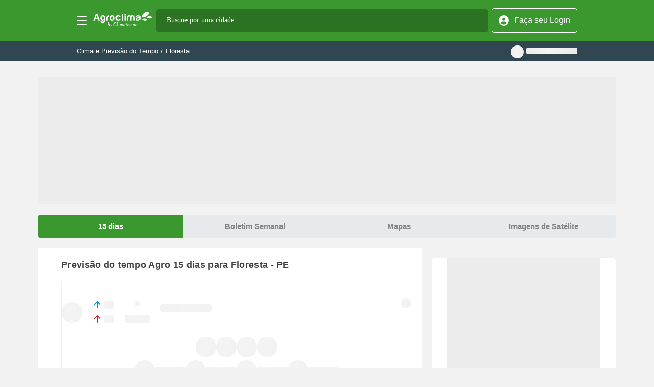

--- FILE ---
content_type: text/html; charset=utf-8
request_url: https://agroclima.climatempo.com.br/previsao-do-tempo/15-dias/cidade/1253/floresta-pe
body_size: 38821
content:
<!DOCTYPE html><html lang="pt-BR"><head><meta charSet="utf-8"/><meta name="viewport" content="width=device-width"/><meta name="twitter:card" content="summary_large_image"/><meta name="twitter:site" content="@site"/><meta name="twitter:creator" content="@handle"/><meta property="og:url" content="https://agroclima.climatempo.com.br"/><meta property="og:type" content="website"/><meta property="og:locale" content="pt_BR"/><meta property="og:site_name" content="Agroclima"/><title>Previsão do tempo e clima voltada pra o Agro em Floresta - PE | Agroclima</title><meta name="robots" content="index,follow"/><meta name="description" content="Obtenha informações atualizadas sobre as condições climáticas na agricultura em Floresta - PE nos próximos 15 dias. Conheça o Agroclima."/><meta property="og:title" content="Previsão do tempo e clima voltada pra o Agro em Floresta - PE | Agroclima"/><meta property="og:description" content="Obtenha informações atualizadas sobre as condições climáticas na agricultura em Floresta - PE nos próximos 15 dias. Conheça o Agroclima."/><link rel="canonical" href="https://agroclima.climatempo.com.br/previsao-do-tempo/15-dias/cidade/1253/floresta-pe"/><link rel="preload" as="image" imageSrcSet="/logo.svg 1x, /logo.svg 2x"/><link rel="preload" as="image" imageSrcSet="/icons/chevron-left.svg 1x, /icons/chevron-left.svg 2x"/><link rel="preload" as="image" imageSrcSet="/icons/chevron-right.svg 1x, /icons/chevron-right.svg 2x"/><link rel="preload" as="image" imageSrcSet="/logo-agroclima-pro.svg 1x, /logo-agroclima-pro.svg 2x"/><meta name="next-head-count" content="19"/><link rel="stylesheet" href="/fonts/Roboto/Roboto-Black.ttf" as="font" type="font/ttf"/><link rel="stylesheet" href="/fonts/Roboto/Roboto-BlackItalic.ttf" as="font" type="font/ttf"/><link rel="stylesheet" href="/fonts/Roboto/Roboto-Bold.ttf" as="font" type="font/ttf"/><link rel="stylesheet" href="/fonts/Roboto/Roboto-BoldItalic.ttf" as="font" type="font/ttf"/><link rel="stylesheet" href="/fonts/Roboto/Roboto-Italic.ttf" as="font" type="font/ttf"/><link rel="stylesheet" href="/fonts/Roboto/Roboto-Light.ttf" as="font" type="font/ttf"/><link rel="stylesheet" href="/fonts/Roboto/Roboto-LightItalic.ttf" as="font" type="font/ttf"/><link rel="stylesheet" href="/fonts/Roboto/Roboto-Medium.ttf" as="font" type="font/ttf"/><link rel="stylesheet" href="/fonts/Roboto/Roboto-MediumItalic.ttf" as="font" type="font/ttf"/><link rel="stylesheet" href="/fonts/Roboto/Roboto-Regular.ttf" as="font" type="font/ttf"/><link rel="stylesheet" href="/fonts/Roboto/Roboto-Thin.ttf" as="font" type="font/ttf"/><link rel="stylesheet" href="/fonts/Roboto/Roboto-ThinItalic.ttf" as="font" type="font/ttf"/><link rel="preload" href="/_next/static/css/419ba1a41f49b1b4.css" as="style"/><link rel="stylesheet" href="/_next/static/css/419ba1a41f49b1b4.css" data-n-g=""/><noscript data-n-css=""></noscript><script defer="" nomodule="" src="/_next/static/chunks/polyfills-c67a75d1b6f99dc8.js" type="ce8a1a03542f5cda75c09fda-text/javascript"></script><script src="/_next/static/chunks/webpack-04bc47e2af90792f.js" defer="" type="ce8a1a03542f5cda75c09fda-text/javascript"></script><script src="/_next/static/chunks/framework-7751730b10fa0f74.js" defer="" type="ce8a1a03542f5cda75c09fda-text/javascript"></script><script src="/_next/static/chunks/main-e7133f09b01bba73.js" defer="" type="ce8a1a03542f5cda75c09fda-text/javascript"></script><script src="/_next/static/chunks/pages/_app-32eb297905162aee.js" defer="" type="ce8a1a03542f5cda75c09fda-text/javascript"></script><script src="/_next/static/chunks/c16184b3-1d15a86465b154d5.js" defer="" type="ce8a1a03542f5cda75c09fda-text/javascript"></script><script src="/_next/static/chunks/4b358913-3c92520ea7605147.js" defer="" type="ce8a1a03542f5cda75c09fda-text/javascript"></script><script src="/_next/static/chunks/178-e92c4dc74abc3eb3.js" defer="" type="ce8a1a03542f5cda75c09fda-text/javascript"></script><script src="/_next/static/chunks/913-de8890647aad73fd.js" defer="" type="ce8a1a03542f5cda75c09fda-text/javascript"></script><script src="/_next/static/chunks/457-4550e613a2e79038.js" defer="" type="ce8a1a03542f5cda75c09fda-text/javascript"></script><script src="/_next/static/chunks/0-a9e3fa37741be1a9.js" defer="" type="ce8a1a03542f5cda75c09fda-text/javascript"></script><script src="/_next/static/chunks/pages/previsao-do-tempo/15-dias/cidade/%5Bid%5D/%5Bcity%5D-224fbc82b06b4aae.js" defer="" type="ce8a1a03542f5cda75c09fda-text/javascript"></script><script src="/_next/static/2WjC7nSP5D3JQryiSxZqg/_buildManifest.js" defer="" type="ce8a1a03542f5cda75c09fda-text/javascript"></script><script src="/_next/static/2WjC7nSP5D3JQryiSxZqg/_ssgManifest.js" defer="" type="ce8a1a03542f5cda75c09fda-text/javascript"></script><style data-styled="" data-styled-version="5.3.11">*{border:0;box-sizing:border-box;margin:0;outline:none;padding:0;font-family:'Roboto',sans-serif;}/*!sc*/
body{background-color:#f2f2f2;}/*!sc*/
data-styled.g1[id="sc-global-izUvZw1"]{content:"sc-global-izUvZw1,"}/*!sc*/
.hcXPWw{grid-area:AgroNews;max-width:100%;min-width:310px;width:100%;}/*!sc*/
data-styled.g6[id="AgroNewsstyle__Container-jHvryg"]{content:"hcXPWw,"}/*!sc*/
.feePUe{border-radius:5px;margin-bottom:2px;border-bottom-left-radius:0;border-bottom-right-radius:0;background-color:#fff;padding:0px 20px 0px 20px;width:100%;height:70px;-webkit-align-items:center;-webkit-box-align:center;-ms-flex-align:center;align-items:center;-webkit-box-pack:center;-webkit-justify-content:center;-ms-flex-pack:center;justify-content:center;}/*!sc*/
data-styled.g7[id="AgroNewsstyle__Accordion-fJvOcz"]{content:"feePUe,"}/*!sc*/
.goSaVo{-webkit-align-items:center;-webkit-box-align:center;-ms-flex-align:center;align-items:center;display:-webkit-box;display:-webkit-flex;display:-ms-flexbox;display:flex;-webkit-box-pack:justify;-webkit-justify-content:space-between;-ms-flex-pack:justify;justify-content:space-between;width:100%;}/*!sc*/
.goSaVo a{-webkit-text-decoration:none;text-decoration:none;color:#3a982e;font-size:15px;text-align:left;}/*!sc*/
data-styled.g8[id="AgroNewsstyle__Label-gZcHrZ"]{content:"goSaVo,"}/*!sc*/
.jizeuv{display:-webkit-box;display:-webkit-flex;display:-ms-flexbox;display:flex;-webkit-align-items:center;-webkit-box-align:center;-ms-flex-align:center;align-items:center;-webkit-box-pack:center;-webkit-justify-content:center;-ms-flex-pack:center;justify-content:center;}/*!sc*/
data-styled.g9[id="AgroNewsstyle__TitleContainer-jYdcpk"]{content:"jizeuv,"}/*!sc*/
.cLfeov{-webkit-align-items:center;-webkit-box-align:center;-ms-flex-align:center;align-items:center;-webkit-box-pack:center;-webkit-justify-content:center;-ms-flex-pack:center;justify-content:center;margin:0px 15px 0px 0px;min-width:30px;min-height:30px;width:30px;height:30px;background-color:#3a982e;border-radius:100%;overflow:hidden;}/*!sc*/
data-styled.g10[id="AgroNewsstyle__Icon-hZoePg"]{content:"cLfeov,"}/*!sc*/
.dTpscQ{color:white;position:relative;font-size:18px;margin:3px 0px 0px 0px;min-width:25px;min-height:25px;width:25px;height:25px;}/*!sc*/
data-styled.g11[id="AgroNewsstyle__SpriteContainer-hcbFtZ"]{content:"dTpscQ,"}/*!sc*/
.errgKc{margin-left:3px !important;}/*!sc*/
data-styled.g12[id="AgroNewsstyle__Sprite-fezHKy"]{content:"errgKc,"}/*!sc*/
.gVhOyk{font-size:18px;line-height:27px;-webkit-letter-spacing:0.3px;-moz-letter-spacing:0.3px;-ms-letter-spacing:0.3px;letter-spacing:0.3px;text-align:left;}/*!sc*/
data-styled.g13[id="AgroNewsstyle__AccordionTitle-gAoiOb"]{content:"gVhOyk,"}/*!sc*/
.ePzGQh{height:auto;min-width:310px;max-width:100%;background-color:white;display:block;-webkit-transition:all 0.5s linear;transition:all 0.5s linear;}/*!sc*/
@media (min-width:1024px){.ePzGQh{display:-webkit-box;display:-webkit-flex;display:-ms-flexbox;display:flex;}}/*!sc*/
data-styled.g14[id="AgroNewsstyle__Panel-cxtybZ"]{content:"ePzGQh,"}/*!sc*/
.igNigA{display:-webkit-box;display:-webkit-flex;display:-ms-flexbox;display:flex;-webkit-align-content:center;-ms-flex-line-pack:center;align-content:center;-webkit-text-decoration:none;text-decoration:none;}/*!sc*/
@media (min-width:100px){.igNigA{padding:0 20px 20px 0;}}/*!sc*/
@media (min-width:1024px){.igNigA{width:50%;padding:0 15px 15px 0;}}/*!sc*/
data-styled.g15[id="AgroNewsstyle__Card-gOXMWf"]{content:"igNigA,"}/*!sc*/
.fwUncL{width:100%;padding:20px;display:block;}/*!sc*/
@media (min-width:1024px){.fwUncL{display:-webkit-box;display:-webkit-flex;display:-ms-flexbox;display:flex;-webkit-flex-wrap:wrap;-ms-flex-wrap:wrap;flex-wrap:wrap;}}/*!sc*/
data-styled.g16[id="AgroNewsstyle__CardContainer-gPxNLU"]{content:"fwUncL,"}/*!sc*/
.dwBmEu{border-radius:5px;background-color:#3a982e;}/*!sc*/
data-styled.g17[id="AgroNewsstyle__ImageContainer-ikENWb"]{content:"dwBmEu,"}/*!sc*/
.jggZeG{width:65%;height:auto;}/*!sc*/
data-styled.g18[id="AgroNewsstyle__CardTitleContainer-eQYljE"]{content:"jggZeG,"}/*!sc*/
.lbKizb{font-size:15px;line-height:23px;color:#404040;margin:0 0 0 13px;}/*!sc*/
data-styled.g19[id="AgroNewsstyle__CardTitle-kbPwtj"]{content:"lbKizb,"}/*!sc*/
.fTrkgQ{position:absolute;width:100vw;height:100vh;max-width:100%;min-width:60%;display:-webkit-box;display:-webkit-flex;display:-ms-flexbox;display:flex;-webkit-flex-direction:row;-ms-flex-direction:row;flex-direction:row;-webkit-box-pack:center;-webkit-justify-content:center;-ms-flex-pack:center;justify-content:center;background-color:#f2f2f2;}/*!sc*/
.fTrkgQ div{-webkit-flex:1;-ms-flex:1;flex:1;height:-webkit-max-content;height:-moz-max-content;height:max-content;background-color:#f2f2f2;}/*!sc*/
.fTrkgQ iframe{max-width:100%;}/*!sc*/
data-styled.g20[id="BackgroundBannerComponentsstyled__BackgroundBannerContainerStyle-bhmSGT"]{content:"fTrkgQ,"}/*!sc*/
.gYbAAo{background-color:transparent;position:absolute;width:100%;top:120px;display:-webkit-box;display:-webkit-flex;display:-ms-flexbox;display:flex;-webkit-flex-direction:row;-ms-flex-direction:row;flex-direction:row;-webkit-box-pack:center;-webkit-justify-content:center;-ms-flex-pack:center;justify-content:center;}/*!sc*/
data-styled.g21[id="BackgroundBannerstyled__BackgroundBannerStyle-iltSug"]{content:"gYbAAo,"}/*!sc*/
.dhByQu{grid-area:BreadCrumb;display:-webkit-box;display:-webkit-flex;display:-ms-flexbox;display:flex;-webkit-flex-direction:row;-ms-flex-direction:row;flex-direction:row;-webkit-align-items:center;-webkit-box-align:center;-ms-flex-align:center;align-items:center;-webkit-box-pack:end;-webkit-justify-content:flex-end;-ms-flex-pack:end;justify-content:flex-end;background-color:#304752;padding:0px 5px;min-width:342px;position:relative;z-index:2;}/*!sc*/
@media (min-width:375px){.dhByQu{padding:0px 20px;}}/*!sc*/
@media (min-width:768px){.dhByQu{-webkit-box-pack:justify;-webkit-justify-content:space-between;-ms-flex-pack:justify;justify-content:space-between;padding:0px 29px;}}/*!sc*/
@media (min-width:1024px){.dhByQu{padding:0px 47px;}}/*!sc*/
@media (min-width:1023px){.dhByQu{padding:0px 150px;}}/*!sc*/
@media (min-width:2560px){.dhByQu{padding:0px 710px;}}/*!sc*/
data-styled.g22[id="BreadCrumbstyle__BreadCrumbStyle-ftivgQ"]{content:"dhByQu,"}/*!sc*/
.kQgwGO{background-color:transparent;color:#fff;display:-webkit-box;display:-webkit-flex;display:-ms-flexbox;display:flex;font-size:13px;line-height:20px;-webkit-text-decoration:none;text-decoration:none;display:-webkit-box;display:-webkit-flex;display:-ms-flexbox;display:flex;-webkit-flex-direction:row;-ms-flex-direction:row;flex-direction:row;-webkit-align-items:center;-webkit-box-align:center;-ms-flex-align:center;align-items:center;gap:10px;}/*!sc*/
.kQgwGO p{margin-left:5px;}/*!sc*/
data-styled.g23[id="BreadCrumbCitystyle__BreadCrumbCityStyle-dfftOc"]{content:"kQgwGO,"}/*!sc*/
.fdgcQx{background-color:transparent;color:#fff;display:-webkit-box;display:-webkit-flex;display:-ms-flexbox;display:flex;font-size:13px;line-height:20px;-webkit-text-decoration:none;text-decoration:none;-webkit-align-items:center;-webkit-box-align:center;-ms-flex-align:center;align-items:center;}/*!sc*/
data-styled.g24[id="BreadCrumbPathstyle__ContentBreadCrumbPath-fSRDqC"]{content:"fdgcQx,"}/*!sc*/
.hqJJCr{color:#fff;font-size:13px;line-height:20px;-webkit-text-decoration:none;text-decoration:none;cursor:pointer;}/*!sc*/
data-styled.g25[id="BreadCrumbPathstyle__BreadCrumbItem-vCZH"]{content:"hqJJCr,"}/*!sc*/
.koMOUl{color:#fff;font-size:13px;line-height:20px;-webkit-text-decoration:none;text-decoration:none;margin:0 5px;}/*!sc*/
.koMOUl:first-child{margin-left:0;}/*!sc*/
.koMOUl:last-child{margin-right:0;}/*!sc*/
data-styled.g26[id="BreadCrumbPathstyle__Divider-iQYlWI"]{content:"koMOUl,"}/*!sc*/
.iQnZPg{display:none;-webkit-align-items:center;-webkit-box-align:center;-ms-flex-align:center;align-items:center;}/*!sc*/
@media (min-width:768px){.iQnZPg{display:-webkit-box;display:-webkit-flex;display:-ms-flexbox;display:flex;}}/*!sc*/
data-styled.g27[id="BreadCrumbPathstyle__ContainerBreadCrumbPath-cfmvcQ"]{content:"iQnZPg,"}/*!sc*/
.kBBfOg{display:'flex';height:auto;width:100%;-webkit-flex-direction:column;-ms-flex-direction:column;flex-direction:column;-webkit-transition:opacity 0.25s linear;transition:opacity 0.25s linear;padding-bottom:20px;background-color:transparent;display:'flex';}/*!sc*/
data-styled.g29[id="SkeletonForecastDaysWrapperstyle__SkeletonChildGraphComponentStyle-fvHaGC"]{content:"kBBfOg,"}/*!sc*/
.BLFMf{display:-webkit-box;display:-webkit-flex;display:-ms-flexbox;display:flex;-webkit-flex-direction:column;-ms-flex-direction:column;flex-direction:column;-webkit-align-items:center;-webkit-box-align:center;-ms-flex-align:center;align-items:center;gap:45px;background-color:#fafafa;padding:24px 12px;width:100%;}/*!sc*/
data-styled.g30[id="SkeletonForecastDaysWrapperstyle__SkeletonWrapperChart-fDNtsL"]{content:"BLFMf,"}/*!sc*/
.cbqlqv{display:none;min-height:250px;min-width:970px;-webkit-box-pack:center;-webkit-justify-content:center;-ms-flex-pack:center;justify-content:center;-webkit-align-items:center;-webkit-box-align:center;-ms-flex-align:center;align-items:center;}/*!sc*/
@media (min-width:1024px){.cbqlqv{display:-webkit-box;display:-webkit-flex;display:-ms-flexbox;display:flex;}}/*!sc*/
.cUsEu{display:-webkit-box;display:-webkit-flex;display:-ms-flexbox;display:flex;min-height:100px;min-width:320px;-webkit-box-pack:center;-webkit-justify-content:center;-ms-flex-pack:center;justify-content:center;-webkit-align-items:center;-webkit-box-align:center;-ms-flex-align:center;align-items:center;}/*!sc*/
@media (min-width:1024px){.cUsEu{display:none;}}/*!sc*/
.ctCUQq{display:none;min-height:90px;min-width:728px;-webkit-box-pack:center;-webkit-justify-content:center;-ms-flex-pack:center;justify-content:center;-webkit-align-items:center;-webkit-box-align:center;-ms-flex-align:center;align-items:center;}/*!sc*/
@media (min-width:1024px){.ctCUQq{display:-webkit-box;display:-webkit-flex;display:-ms-flexbox;display:flex;}}/*!sc*/
.bkpmxa{display:-webkit-box;display:-webkit-flex;display:-ms-flexbox;display:flex;-webkit-box-pack:center;-webkit-justify-content:center;-ms-flex-pack:center;justify-content:center;-webkit-align-items:center;-webkit-box-align:center;-ms-flex-align:center;align-items:center;}/*!sc*/
@media (min-width:1024px){.bkpmxa{display:none;}}/*!sc*/
.eTSrvm{display:-webkit-box;display:-webkit-flex;display:-ms-flexbox;display:flex;min-height:280px;min-width:336px;-webkit-box-pack:center;-webkit-justify-content:center;-ms-flex-pack:center;justify-content:center;-webkit-align-items:center;-webkit-box-align:center;-ms-flex-align:center;align-items:center;}/*!sc*/
@media (min-width:1024px){.eTSrvm{display:none;}}/*!sc*/
data-styled.g41[id="HorizontalBannerComponentstyled__HorizontalBannerComponentStyle-JUoNk"]{content:"cbqlqv,cUsEu,ctCUQq,bkpmxa,eTSrvm,"}/*!sc*/
.gRenqi{grid-area:HorizontalBanner;width:100%;height:-webkit-fit-content;height:-moz-fit-content;height:fit-content;background-color:#ececec;min-height:auto;position:static;overflow:initial;z-index:auto;margin-top:0;}/*!sc*/
.gRenqi#m_all_header{position:relative !important;}/*!sc*/
@media (min-width:1024px){.gRenqi#m_all_header{display:none;}}/*!sc*/
@media (min-width:1024px){}/*!sc*/
.bXlvIY{grid-area:HorizontalBanner2;width:100%;height:-webkit-fit-content;height:-moz-fit-content;height:fit-content;background-color:#ececec;min-height:auto;position:static;overflow:initial;z-index:auto;margin-top:0;}/*!sc*/
.bXlvIY#m_all_header{position:relative !important;}/*!sc*/
@media (min-width:1024px){.bXlvIY#m_all_header{display:none;}}/*!sc*/
@media (min-width:1024px){}/*!sc*/
.ezQXvP{grid-area:HorizontalBannerFooter;width:100%;height:-webkit-fit-content;height:-moz-fit-content;height:fit-content;background-color:#ececec;min-height:auto;position:static;overflow:initial;z-index:auto;margin-top:0;}/*!sc*/
.ezQXvP#m_all_header{position:relative !important;}/*!sc*/
@media (min-width:1024px){.ezQXvP#m_all_header{display:none;}}/*!sc*/
@media (min-width:1024px){}/*!sc*/
data-styled.g42[id="HorizontalBannerstyled__HorizontalBannerStyle-fJXYkU"]{content:"gRenqi,bXlvIY,ezQXvP,"}/*!sc*/
.cBqsxu{display:-webkit-box;display:-webkit-flex;display:-ms-flexbox;display:flex;gap:20px;-webkit-flex-direction:column;-ms-flex-direction:column;flex-direction:column;-webkit-align-items:center;-webkit-box-align:center;-ms-flex-align:center;align-items:center;-webkit-box-pack:center;-webkit-justify-content:center;-ms-flex-pack:center;justify-content:center;width:100%;background-color:white;padding:20px 10px;}/*!sc*/
data-styled.g57[id="SkeletonWrapperstyle__SkeletonWrapper-gRzszr"]{content:"cBqsxu,"}/*!sc*/
.eHJoHX{position:relative;display:-webkit-box;display:-webkit-flex;display:-ms-flexbox;display:flex;gap:20px;}/*!sc*/
data-styled.g58[id="SkeletonWrapperstyle__SkeletonDayParts-dYsNMg"]{content:"eHJoHX,"}/*!sc*/
.cFNZXy{display:-webkit-box;display:-webkit-flex;display:-ms-flexbox;display:flex;-webkit-flex-direction:column;-ms-flex-direction:column;flex-direction:column;-webkit-align-items:center;-webkit-box-align:center;-ms-flex-align:center;align-items:center;gap:10px;}/*!sc*/
data-styled.g59[id="SkeletonWrapperstyle__SkeletonDayPart-hzlfEv"]{content:"cFNZXy,"}/*!sc*/
.gTlaYI{display:-webkit-box;display:-webkit-flex;display:-ms-flexbox;display:flex;-webkit-align-items:center;-webkit-box-align:center;-ms-flex-align:center;align-items:center;gap:5px;margin-bottom:20px;width:120px;}/*!sc*/
data-styled.g60[id="SkeletonWrapperstyle__SkeletonDayReportWrapper-fvZHXZ"]{content:"gTlaYI,"}/*!sc*/
.rgTbP{width:6px;height:50px;background-color:#f2f2f2;border-radius:3px;}/*!sc*/
data-styled.g61[id="SkeletonWrapperstyle__SkeletonDayReportLine-llcnxo"]{content:"rgTbP,"}/*!sc*/
.cudffH{display:-webkit-box;display:-webkit-flex;display:-ms-flexbox;display:flex;-webkit-flex-direction:column;-ms-flex-direction:column;flex-direction:column;gap:15px;width:100%;}/*!sc*/
data-styled.g62[id="SkeletonWrapperstyle__SkeletonDayReport-GpUDG"]{content:"cudffH,"}/*!sc*/
.ihWfCw{display:-webkit-box;display:-webkit-flex;display:-ms-flexbox;display:flex;-webkit-box-pack:center;-webkit-justify-content:center;-ms-flex-pack:center;justify-content:center;-webkit-align-items:center;-webkit-box-align:center;-ms-flex-align:center;align-items:center;gap:5px;}/*!sc*/
data-styled.g64[id="SkeletonWrapperstyle__SkeletonDayReportValueWrapper-cIGllq"]{content:"ihWfCw,"}/*!sc*/
.lnNgze{font-size:15px;color:#707070;}/*!sc*/
data-styled.g65[id="SkeletonWrapperstyle__SkeletonDayReportValue-jAcVmV"]{content:"lnNgze,"}/*!sc*/
.ebjPRL{display:inline-block;vertical-align:middle;overflow:hidden;}/*!sc*/
data-styled.g66[id="StyledIconBase-sc-ea9ulj-0"]{content:"ebjPRL,"}/*!sc*/
.bmsdIg{display:-webkit-box;display:-webkit-flex;display:-ms-flexbox;display:flex;-webkit-flex-direction:column;-ms-flex-direction:column;flex-direction:column;border-bottom:1px solid rgba(183,182,182,0.2);border-left:1px solid rgba(183,182,182,0.2);}/*!sc*/
data-styled.g67[id="ComponentsForecastDaysstyle__CardFifteenDaysStyle-dGVDFw"]{content:"bmsdIg,"}/*!sc*/
.FaWfs{display:-webkit-box;display:-webkit-flex;display:-ms-flexbox;display:flex;-webkit-flex-direction:row;-ms-flex-direction:row;flex-direction:row;-webkit-align-items:center;-webkit-box-align:center;-ms-flex-align:center;align-items:center;-webkit-box-pack:start;-webkit-justify-content:flex-start;-ms-flex-pack:start;justify-content:flex-start;margin-top:30px;}/*!sc*/
data-styled.g68[id="ComponentsForecastDaysstyle__ContainerCardFifteenDaysStyle-jNDQuL"]{content:"FaWfs,"}/*!sc*/
.omjdY{display:-webkit-box;display:-webkit-flex;display:-ms-flexbox;display:flex;-webkit-flex-direction:row;-ms-flex-direction:row;flex-direction:row;-webkit-align-items:center;-webkit-box-align:center;-ms-flex-align:center;align-items:center;-webkit-box-pack:start;-webkit-justify-content:flex-start;-ms-flex-pack:start;justify-content:flex-start;}/*!sc*/
data-styled.g71[id="ComponentsForecastDaysstyle__ContainerTempPrecipStyle-AEyse"]{content:"omjdY,"}/*!sc*/
.eiNLRG{display:-webkit-box;display:-webkit-flex;display:-ms-flexbox;display:flex;width:100%;-webkit-flex-direction:row;-ms-flex-direction:row;flex-direction:row;-webkit-box-pack:justify;-webkit-justify-content:space-between;-ms-flex-pack:justify;justify-content:space-between;}/*!sc*/
data-styled.g73[id="ComponentsForecastDaysstyle__ContainerIconTempPrincipitationStyle-fmkCCv"]{content:"eiNLRG,"}/*!sc*/
.lopaxB{width:28px;height:28px;border-radius:50px;rotate:180deg;color:#0080cd;}/*!sc*/
.gHesax{width:28px;height:28px;border-radius:50px;rotate:0deg;color:#d21d1d;}/*!sc*/
data-styled.g81[id="ComponentsForecastDaysstyle__ArrowTemperature-dRxrIG"]{content:"lopaxB,gHesax,"}/*!sc*/
.eKBLnF{line-height:22px;color:#707070;margin-top:10px;}/*!sc*/
@media (min-width:768px){.eKBLnF{margin-left:20px;}}/*!sc*/
data-styled.g82[id="ComponentsForecastDaysstyle__DescriptionWeatherDayStyle-kppPxC"]{content:"eKBLnF,"}/*!sc*/
.fVoTYa{display:-webkit-box;display:-webkit-flex;display:-ms-flexbox;display:flex;-webkit-flex-direction:column;-ms-flex-direction:column;flex-direction:column;-webkit-align-items:center;-webkit-box-align:center;-ms-flex-align:center;align-items:center;}/*!sc*/
.fVoTYa div{display:-webkit-box;display:-webkit-flex;display:-ms-flexbox;display:flex;-webkit-flex-direction:row;-ms-flex-direction:row;flex-direction:row;margin-bottom:10px;}/*!sc*/
data-styled.g84[id="ComponentsForecastDaysstyle__PrecipitationStyle-gjZDYp"]{content:"fVoTYa,"}/*!sc*/
.jEyYur{display:-webkit-box;display:-webkit-flex;display:-ms-flexbox;display:flex;-webkit-flex-direction:column;-ms-flex-direction:column;flex-direction:column;line-height:22px;color:#707070;margin:0px 15px 0px 10px;}/*!sc*/
.jEyYur span{display:-webkit-box;display:-webkit-flex;display:-ms-flexbox;display:flex;-webkit-flex-direction:row;-ms-flex-direction:row;flex-direction:row;-webkit-align-items:center;-webkit-box-align:center;-ms-flex-align:center;align-items:center;}/*!sc*/
@media (min-width:768px){.jEyYur{margin:0px 20px 0px 15px;}}/*!sc*/
data-styled.g85[id="ComponentsForecastDaysstyle__MinMaxTemperatureStyle-ipEkju"]{content:"jEyYur,"}/*!sc*/
.hhpfCp{display:block;font-size:15px;}/*!sc*/
@media (min-width:768px){.hhpfCp{display:-webkit-box;display:-webkit-flex;display:-ms-flexbox;display:flex;}}/*!sc*/
data-styled.g86[id="ComponentsForecastDaysstyle__ContainerWeatherDayStyle-gAmOej"]{content:"hhpfCp,"}/*!sc*/
.iHEenM{grid-area:ForecastFifteenDays;height:auto;width:100%;min-width:350px;background-color:#fff;padding:2px;padding-left:25px;padding-bottom:30px;padding-top:30px;}/*!sc*/
@media (min-width:375px){.iHEenM{padding:20px;padding-left:45px;}}/*!sc*/
data-styled.g87[id="ForecastFifteenDaysstyle__ForecastFifteenDaysStyle-fUAQwA"]{content:"iHEenM,"}/*!sc*/
.gJNUAC{font-size:1.125rem;line-height:27px;color:#404040;-webkit-letter-spacing:0.3px;-moz-letter-spacing:0.3px;-ms-letter-spacing:0.3px;letter-spacing:0.3px;padding-bottom:20px;}/*!sc*/
data-styled.g88[id="ForecastFifteenDaysstyle__Title-cLdpZw"]{content:"gJNUAC,"}/*!sc*/
.efCJNC{position:relative;display:-webkit-box;display:-webkit-flex;display:-ms-flexbox;display:flex;-webkit-align-items:center;-webkit-box-align:center;-ms-flex-align:center;align-items:center;-webkit-box-pack:center;-webkit-justify-content:center;-ms-flex-pack:center;justify-content:center;width:100%;grid-area:ForecastSwitch;}/*!sc*/
data-styled.g89[id="ForecastTabsstyle__Wrapper-KHxbL"]{content:"efCJNC,"}/*!sc*/
.biiGpi{position:absolute;display:-webkit-box;display:-webkit-flex;display:-ms-flexbox;display:flex;-webkit-align-items:center;-webkit-box-align:center;-ms-flex-align:center;align-items:center;-webkit-box-pack:center;-webkit-justify-content:center;-ms-flex-pack:center;justify-content:center;top:50%;-webkit-transform:translateY(-50%);-ms-transform:translateY(-50%);transform:translateY(-50%);left:0;}/*!sc*/
@media screen and (max-width:375px){.biiGpi{display:none;}}/*!sc*/
@media screen and (min-width:1024px){.biiGpi{display:none;}}/*!sc*/
data-styled.g90[id="ForecastTabsstyle__LeftArrow-eKlGMa"]{content:"biiGpi,"}/*!sc*/
.ePwgLt{right:0;left:unset;}/*!sc*/
data-styled.g91[id="ForecastTabsstyle__RightArrow-dMroVx"]{content:"ePwgLt,"}/*!sc*/
.bYAsnw{display:-webkit-box;display:-webkit-flex;display:-ms-flexbox;display:flex;width:calc(100% - 48px);overflow-x:auto;padding-bottom:4px;}/*!sc*/
@media screen and (min-width:1024px){.bYAsnw{width:100%;padding:0;}}/*!sc*/
.bYAsnw::-webkit-scrollbar{height:4px;background:#e7eaed;border-radius:4px;}/*!sc*/
.bYAsnw::-webkit-scrollbar-thumb{background:#3a982e;border-radius:4px;}/*!sc*/
data-styled.g92[id="ForecastTabsstyle__TabsWrapper-bXPPwL"]{content:"bYAsnw,"}/*!sc*/
.iZleqk{display:-webkit-box;display:-webkit-flex;display:-ms-flexbox;display:flex;-webkit-align-items:center;-webkit-box-align:center;-ms-flex-align:center;align-items:center;-webkit-box-pack:center;-webkit-justify-content:center;-ms-flex-pack:center;justify-content:center;background:#3A982E;color:#ffffff;width:100%;font-size:0.9375rem;min-height:2.8125rem;min-width:12.25rem;-webkit-text-decoration:none;text-decoration:none;font-weight:bold;}/*!sc*/
.iZleqk:first-child{border-radius:4px 0 0 4px;}/*!sc*/
.iZleqk:last-child{border-radius:0 4px 4px 0;}/*!sc*/
.glarPR{display:-webkit-box;display:-webkit-flex;display:-ms-flexbox;display:flex;-webkit-align-items:center;-webkit-box-align:center;-ms-flex-align:center;align-items:center;-webkit-box-pack:center;-webkit-justify-content:center;-ms-flex-pack:center;justify-content:center;background:#e7eaed;color:#848485;width:100%;font-size:0.9375rem;min-height:2.8125rem;min-width:12.25rem;-webkit-text-decoration:none;text-decoration:none;font-weight:bold;}/*!sc*/
.glarPR:first-child{border-radius:4px 0 0 4px;}/*!sc*/
.glarPR:last-child{border-radius:0 4px 4px 0;}/*!sc*/
.glarPR:hover{color:#8a8b8c;}/*!sc*/
data-styled.g93[id="ForecastTabsstyle__Tab-iPNrrj"]{content:"iZleqk,glarPR,"}/*!sc*/
.jOmPLM{display:inline;}/*!sc*/
data-styled.g94[id="Drawerstyle__DrawerStyle-jqmnUk"]{content:"jOmPLM,"}/*!sc*/
.bwbUti{grid-area:Drawer;background-color:#fff;}/*!sc*/
@media (min-width:0px){.bwbUti{display:none;-webkit-flex-direction:column;-ms-flex-direction:column;flex-direction:column;-webkit-align-items:center;-webkit-box-align:center;-ms-flex-align:center;align-items:center;width:100vw;height:auto;max-width:100%;padding:20px;gap:30px;z-index:999;top:120px;position:absolute;overflow:hidden;-webkit-box-shadow:0px 4px 22px -5px rgba(0,0,0,0.5);-moz-box-shadow:0px 4px 22px -5px rgba(0,0,0,0.5);box-shadow:0px 4px 22px -5px rgba(0,0,0,0.5);}}/*!sc*/
@media (min-width:1023px){.bwbUti{display:none;}}/*!sc*/
data-styled.g95[id="MobileDrawerstyle__MobileStyle-dCJAA-D"]{content:"bwbUti,"}/*!sc*/
.grWxmf{width:auto;height:auto;}/*!sc*/
@media (min-width:0px){.grWxmf{display:grid;justify-items:center;grid-template-columns:10px 10px 10px;grid-template-rows:70px auto auto auto 70px auto auto auto 70px auto auto auto 70px auto auto auto;grid-template-areas:'ButtonForest ButtonClimate ButtonPodcast' 'ContainerForest ContainerForest ContainerForest' 'ContainerClimate ContainerClimate ContainerClimate' 'ContainerPodcast ContainerPodcast ContainerPodcast' 'ButtonRain ButtonGraph ButtonMaps' 'ContainerRain ContainerRain ContainerRain' 'ContainerGraph ContainerGraph ContainerGraph' 'ContainerMaps ContainerMaps ContainerMaps' 'ButtonNews ButtonWebstories ButtonVideos' 'ContainerNews ContainerNews ContainerNews' 'ContainerWebstories ContainerWebstories ContainerWebstories' 'ContainerVideos ContainerVideos ContainerVideos' 'ButtonChannel ButtonCheck ButtonProducts' 'ContainerChannel ContainerChannel ContainerChannel' 'ContainerCheck ContainerCheck ContainerCheck' 'ContainerProducts ContainerProducts ContainerProducts';-webkit-column-gap:80px;column-gap:80px;row-gap:18px;}}/*!sc*/
@media (min-width:1023px){.grWxmf{display:none;}}/*!sc*/
data-styled.g96[id="MobileOptionsstyle__MobileOptionsStyle-yjxTE"]{content:"grWxmf,"}/*!sc*/
.jVhpfS{height:70px;width:70px;display:-webkit-box;display:-webkit-flex;display:-ms-flexbox;display:flex;-webkit-flex-direction:column;-ms-flex-direction:column;flex-direction:column;-webkit-align-items:center;-webkit-box-align:center;-ms-flex-align:center;align-items:center;-webkit-box-pack:end;-webkit-justify-content:flex-end;-ms-flex-pack:end;justify-content:flex-end;grid-area:ButtonForest;border:0;margin:0;outline:none;padding:0;border-radius:10px;}/*!sc*/
.jVhpfS p{font-size:16px;color:#404040;top:28px;position:relative;font-weight:700;-webkit-letter-spacing:0.3px;-moz-letter-spacing:0.3px;-ms-letter-spacing:0.3px;letter-spacing:0.3px;}/*!sc*/
.jgzbjE{height:70px;width:70px;display:-webkit-box;display:-webkit-flex;display:-ms-flexbox;display:flex;-webkit-flex-direction:column;-ms-flex-direction:column;flex-direction:column;-webkit-align-items:center;-webkit-box-align:center;-ms-flex-align:center;align-items:center;-webkit-box-pack:end;-webkit-justify-content:flex-end;-ms-flex-pack:end;justify-content:flex-end;grid-area:ButtonClimate;border:0;margin:0;outline:none;padding:0;border-radius:10px;}/*!sc*/
.jgzbjE p{font-size:16px;color:#404040;top:28px;position:relative;font-weight:700;-webkit-letter-spacing:0.3px;-moz-letter-spacing:0.3px;-ms-letter-spacing:0.3px;letter-spacing:0.3px;}/*!sc*/
.hNlprJ{height:70px;width:70px;display:-webkit-box;display:-webkit-flex;display:-ms-flexbox;display:flex;-webkit-flex-direction:column;-ms-flex-direction:column;flex-direction:column;-webkit-align-items:center;-webkit-box-align:center;-ms-flex-align:center;align-items:center;-webkit-box-pack:end;-webkit-justify-content:flex-end;-ms-flex-pack:end;justify-content:flex-end;grid-area:ButtonPodcast;border:0;margin:0;outline:none;padding:0;border-radius:10px;}/*!sc*/
.hNlprJ p{font-size:16px;color:#404040;top:28px;position:relative;font-weight:700;-webkit-letter-spacing:0.3px;-moz-letter-spacing:0.3px;-ms-letter-spacing:0.3px;letter-spacing:0.3px;}/*!sc*/
.cYpkkL{height:70px;width:70px;display:-webkit-box;display:-webkit-flex;display:-ms-flexbox;display:flex;-webkit-flex-direction:column;-ms-flex-direction:column;flex-direction:column;-webkit-align-items:center;-webkit-box-align:center;-ms-flex-align:center;align-items:center;-webkit-box-pack:end;-webkit-justify-content:flex-end;-ms-flex-pack:end;justify-content:flex-end;grid-area:ButtonRain;border:0;margin:0;outline:none;padding:0;border-radius:10px;}/*!sc*/
.cYpkkL p{font-size:16px;color:#404040;top:28px;position:relative;font-weight:700;-webkit-letter-spacing:0.3px;-moz-letter-spacing:0.3px;-ms-letter-spacing:0.3px;letter-spacing:0.3px;}/*!sc*/
.cGFQef{height:70px;width:70px;display:-webkit-box;display:-webkit-flex;display:-ms-flexbox;display:flex;-webkit-flex-direction:column;-ms-flex-direction:column;flex-direction:column;-webkit-align-items:center;-webkit-box-align:center;-ms-flex-align:center;align-items:center;-webkit-box-pack:end;-webkit-justify-content:flex-end;-ms-flex-pack:end;justify-content:flex-end;grid-area:ButtonGraph;border:0;margin:0;outline:none;padding:0;border-radius:10px;}/*!sc*/
.cGFQef p{font-size:16px;color:#404040;top:28px;position:relative;font-weight:700;-webkit-letter-spacing:0.3px;-moz-letter-spacing:0.3px;-ms-letter-spacing:0.3px;letter-spacing:0.3px;}/*!sc*/
.gSqZdQ{height:70px;width:70px;display:-webkit-box;display:-webkit-flex;display:-ms-flexbox;display:flex;-webkit-flex-direction:column;-ms-flex-direction:column;flex-direction:column;-webkit-align-items:center;-webkit-box-align:center;-ms-flex-align:center;align-items:center;-webkit-box-pack:end;-webkit-justify-content:flex-end;-ms-flex-pack:end;justify-content:flex-end;grid-area:ButtonMaps;border:0;margin:0;outline:none;padding:0;border-radius:10px;}/*!sc*/
.gSqZdQ p{font-size:16px;color:#404040;top:28px;position:relative;font-weight:700;-webkit-letter-spacing:0.3px;-moz-letter-spacing:0.3px;-ms-letter-spacing:0.3px;letter-spacing:0.3px;}/*!sc*/
.fsZVIE{height:70px;width:70px;display:-webkit-box;display:-webkit-flex;display:-ms-flexbox;display:flex;-webkit-flex-direction:column;-ms-flex-direction:column;flex-direction:column;-webkit-align-items:center;-webkit-box-align:center;-ms-flex-align:center;align-items:center;-webkit-box-pack:end;-webkit-justify-content:flex-end;-ms-flex-pack:end;justify-content:flex-end;grid-area:ButtonNews;border:0;margin:0;outline:none;padding:0;border-radius:10px;}/*!sc*/
.fsZVIE p{font-size:16px;color:#404040;top:28px;position:relative;font-weight:700;-webkit-letter-spacing:0.3px;-moz-letter-spacing:0.3px;-ms-letter-spacing:0.3px;letter-spacing:0.3px;}/*!sc*/
.fymMEu{height:70px;width:70px;display:-webkit-box;display:-webkit-flex;display:-ms-flexbox;display:flex;-webkit-flex-direction:column;-ms-flex-direction:column;flex-direction:column;-webkit-align-items:center;-webkit-box-align:center;-ms-flex-align:center;align-items:center;-webkit-box-pack:end;-webkit-justify-content:flex-end;-ms-flex-pack:end;justify-content:flex-end;grid-area:ButtonWebstories;border:0;margin:0;outline:none;padding:0;border-radius:10px;}/*!sc*/
.fymMEu p{font-size:16px;color:#404040;top:28px;position:relative;font-weight:700;-webkit-letter-spacing:0.3px;-moz-letter-spacing:0.3px;-ms-letter-spacing:0.3px;letter-spacing:0.3px;}/*!sc*/
.ifehKB{height:70px;width:70px;display:-webkit-box;display:-webkit-flex;display:-ms-flexbox;display:flex;-webkit-flex-direction:column;-ms-flex-direction:column;flex-direction:column;-webkit-align-items:center;-webkit-box-align:center;-ms-flex-align:center;align-items:center;-webkit-box-pack:end;-webkit-justify-content:flex-end;-ms-flex-pack:end;justify-content:flex-end;grid-area:ButtonVideos;border:0;margin:0;outline:none;padding:0;border-radius:10px;}/*!sc*/
.ifehKB p{font-size:16px;color:#404040;top:28px;position:relative;font-weight:700;-webkit-letter-spacing:0.3px;-moz-letter-spacing:0.3px;-ms-letter-spacing:0.3px;letter-spacing:0.3px;}/*!sc*/
.kjgdDg{height:70px;width:70px;display:-webkit-box;display:-webkit-flex;display:-ms-flexbox;display:flex;-webkit-flex-direction:column;-ms-flex-direction:column;flex-direction:column;-webkit-align-items:center;-webkit-box-align:center;-ms-flex-align:center;align-items:center;-webkit-box-pack:end;-webkit-justify-content:flex-end;-ms-flex-pack:end;justify-content:flex-end;grid-area:ButtonChannel;border:0;margin:0;outline:none;padding:0;border-radius:10px;}/*!sc*/
.kjgdDg p{font-size:16px;color:#404040;top:28px;position:relative;font-weight:700;-webkit-letter-spacing:0.3px;-moz-letter-spacing:0.3px;-ms-letter-spacing:0.3px;letter-spacing:0.3px;}/*!sc*/
.ipldpJ{height:70px;width:70px;display:-webkit-box;display:-webkit-flex;display:-ms-flexbox;display:flex;-webkit-flex-direction:column;-ms-flex-direction:column;flex-direction:column;-webkit-align-items:center;-webkit-box-align:center;-ms-flex-align:center;align-items:center;-webkit-box-pack:end;-webkit-justify-content:flex-end;-ms-flex-pack:end;justify-content:flex-end;grid-area:ButtonCheck;border:0;margin:0;outline:none;padding:0;border-radius:10px;}/*!sc*/
.ipldpJ p{font-size:16px;color:#404040;top:28px;position:relative;font-weight:700;-webkit-letter-spacing:0.3px;-moz-letter-spacing:0.3px;-ms-letter-spacing:0.3px;letter-spacing:0.3px;}/*!sc*/
.fmPCVv{height:70px;width:70px;display:-webkit-box;display:-webkit-flex;display:-ms-flexbox;display:flex;-webkit-flex-direction:column;-ms-flex-direction:column;flex-direction:column;-webkit-align-items:center;-webkit-box-align:center;-ms-flex-align:center;align-items:center;-webkit-box-pack:end;-webkit-justify-content:flex-end;-ms-flex-pack:end;justify-content:flex-end;grid-area:ButtonProducts;border:0;margin:0;outline:none;padding:0;border-radius:10px;}/*!sc*/
.fmPCVv p{font-size:16px;color:#404040;top:28px;position:relative;font-weight:700;-webkit-letter-spacing:0.3px;-moz-letter-spacing:0.3px;-ms-letter-spacing:0.3px;letter-spacing:0.3px;}/*!sc*/
data-styled.g102[id="ButtonDrawerstyle__ButtonDrawer-bJBcdj"]{content:"jVhpfS,jgzbjE,hNlprJ,cYpkkL,cGFQef,gSqZdQ,fsZVIE,fymMEu,ifehKB,kjgdDg,ipldpJ,fmPCVv,"}/*!sc*/
.lnufzi{display:-webkit-box;display:-webkit-flex;display:-ms-flexbox;display:flex;-webkit-flex-direction:column;-ms-flex-direction:column;flex-direction:column;-webkit-align-items:center;-webkit-box-align:center;-ms-flex-align:center;align-items:center;}/*!sc*/
.lnufzi p{font-size:15px;font-weight:700;color:#404040;margin-top:45px;margin-bottom:20px;font-family:Roboto;}/*!sc*/
@media (min-width:1023px){.lnufzi p{display:none;}}/*!sc*/
@media (min-width:1023px){.lnufzi{display:none;}}/*!sc*/
data-styled.g103[id="SocialButtonsstyle__SocialButtonsStyle-iTViGY"]{content:"lnufzi,"}/*!sc*/
.fnwVqv{width:40px;height:40px;margin-left:10px;margin-right:10px;}/*!sc*/
data-styled.g104[id="ButtonSocialstyle__ButtonSocialStyle-chBdGc"]{content:"fnwVqv,"}/*!sc*/
.hMiKbI{display:-webkit-box;display:-webkit-flex;display:-ms-flexbox;display:flex;-webkit-flex-direction:row;-ms-flex-direction:row;flex-direction:row;-webkit-align-items:center;-webkit-box-align:center;-ms-flex-align:center;align-items:center;-webkit-box-pack:center;-webkit-justify-content:center;-ms-flex-pack:center;justify-content:center;}/*!sc*/
.hMiKbI a{background-color:transparent;border:none;}/*!sc*/
@media (min-width:1023px){.hMiKbI{display:none;}}/*!sc*/
data-styled.g105[id="ContainerSocialButtonsstyle__ContainerSocialButtonsStyle-ijcLKs"]{content:"hMiKbI,"}/*!sc*/
@media (min-width:0px){.icZXrt{display:none;}}/*!sc*/
@media (min-width:1023px){.icZXrt{display:none;width:100vw;height:150px;top:120px;padding-right:15vw;padding-left:15vw;position:absolute;z-index:999;background-color:#fff;-webkit-box-shadow:4px 14px 13px -2px rgba(0,0,0,0.28);-moz-box-shadow:4px 14px 13px -2px rgba(0,0,0,0.28);box-shadow:4px 14px 13px -2px rgba(0,0,0,0.28);}}/*!sc*/
data-styled.g106[id="Desktopstyle__DesktopStyle-dQkHQA"]{content:"icZXrt,"}/*!sc*/
.gFbBof{display:grid;width:100%;height:100%;-webkit-align-content:center;-ms-flex-line-pack:center;align-content:center;justify-items:center;gap:10px;grid-template-columns:auto auto auto auto auto auto auto auto auto auto auto auto auto;grid-template-rows:70px;grid-template-areas:'ButtonForest ButtonClimate ButtonPodcast ButtonRain ButtonGraph ButtonMaps ButtonNews ButtonWebstories ButtonVideos ButtonChannel ButtonCheck ButtonProducts ButtonDescounts';}/*!sc*/
data-styled.g107[id="DesktopButtonsstyle__DesktopButtonsStyle-edHDXU"]{content:"gFbBof,"}/*!sc*/
@media (min-width:0px){.fdbsPu{display:none;}}/*!sc*/
@media (min-width:1023px){.fdbsPu{width:100vw;height:auto;display:none;grid-template-areas:'ContainerForest' 'ContainerClimate' 'ContainerPodcast' 'ContainerRain' 'ContainerGraph' 'ContainerMaps' 'ContainerNews' 'ContainerWebstories' 'ContainerVideos' 'ContainerChannel' 'ContainerCheck' 'ContainerProducts' 'ContainerDescounts';grid-template-columns:100%;grid-template-rows:auto auto auto auto auto auto auto auto auto auto auto auto;top:150px;right:0;background-color:#fff;padding-right:15vw;padding-left:15vw;position:absolute;z-index:999;-webkit-box-shadow:4px 14px 13px -2px rgba(0,0,0,0.28);-moz-box-shadow:4px 14px 13px -2px rgba(0,0,0,0.28);box-shadow:4px 14px 13px -2px rgba(0,0,0,0.28);}}/*!sc*/
data-styled.g108[id="DesktopOptionsstyle__DesktopOptionsStyle-cMCGs"]{content:"fdbsPu,"}/*!sc*/
.gNmKBl{grid-area:NearCities;}/*!sc*/
data-styled.g109[id="NearCitiesstyles__Wrapper-efABTi"]{content:"gNmKBl,"}/*!sc*/
.dxTyHZ{display:-webkit-box;display:-webkit-flex;display:-ms-flexbox;display:flex;background-color:#ececec;min-height:600px;min-width:300px;-webkit-box-pack:center;-webkit-justify-content:center;-ms-flex-pack:center;justify-content:center;-webkit-align-items:top;-webkit-box-align:top;-ms-flex-align:top;align-items:top;}/*!sc*/
data-styled.g110[id="VerticalBannerComponentstyled__VerticalBannerComponentStyle-jdqRDc"]{content:"dxTyHZ,"}/*!sc*/
.gcQmQA{grid-area:VerticalBanner;width:100%;height:-webkit-fit-content;height:-moz-fit-content;height:fit-content;background-color:#fff;border-radius:5px;display:none;-webkit-box-pack:center;-webkit-justify-content:center;-ms-flex-pack:center;justify-content:center;-webkit-align-items:center;-webkit-box-align:center;-ms-flex-align:center;align-items:center;}/*!sc*/
@media (min-width:1024px){.gcQmQA{display:-webkit-box;display:-webkit-flex;display:-ms-flexbox;display:flex;position:-webkit-sticky;position:sticky;top:0;right:0;bottom:auto;left:0;}}/*!sc*/
data-styled.g111[id="VerticalBannerstyled__VerticalBannerStyle-cPTlGM"]{content:"gcQmQA,"}/*!sc*/
.ksCxYJ{display:-webkit-box;display:-webkit-flex;display:-ms-flexbox;display:flex;grid-area:DynamicSpace01;width:100%;height:100%;}/*!sc*/
.gSUBFC{display:-webkit-box;display:-webkit-flex;display:-ms-flexbox;display:flex;grid-area:DynamicSpace02;width:100%;height:100%;}/*!sc*/
data-styled.g112[id="DynamicSpacestyle__DynamicSpaceStyle-iaHTAA"]{content:"ksCxYJ,gSUBFC,"}/*!sc*/
@media (min-width:0px){.jxgxVD{display:-webkit-box;display:-webkit-flex;display:-ms-flexbox;display:flex;-webkit-flex-direction:column;-ms-flex-direction:column;flex-direction:column;-webkit-box-pack:justify;-webkit-justify-content:space-between;-ms-flex-pack:justify;justify-content:space-between;width:100%;height:100%;max-width:100%;color:#fff;}}/*!sc*/
@media (min-width:1024px){.jxgxVD{display:-webkit-box;display:-webkit-flex;display:-ms-flexbox;display:flex;-webkit-flex-direction:row;-ms-flex-direction:row;flex-direction:row;-webkit-align-items:baseline;-webkit-box-align:baseline;-ms-flex-align:baseline;align-items:baseline;-webkit-box-pack:justify;-webkit-justify-content:space-between;-ms-flex-pack:justify;justify-content:space-between;}}/*!sc*/
.jxgxVD strong{margin-top:20px;}/*!sc*/
data-styled.g113[id="ContactFooterstyle__ContactFooterStyle-hMHxNw"]{content:"jxgxVD,"}/*!sc*/
.Zelxv{display:-webkit-box;display:-webkit-flex;display:-ms-flexbox;display:flex;-webkit-flex-direction:column;-ms-flex-direction:column;flex-direction:column;-webkit-box-pack:center;-webkit-justify-content:center;-ms-flex-pack:center;justify-content:center;-webkit-align-items:center;-webkit-box-align:center;-ms-flex-align:center;align-items:center;max-width:100%;}/*!sc*/
data-styled.g114[id="SocialButtonFooterstyle__SocialButtonFotterStyle-fpQCFD"]{content:"Zelxv,"}/*!sc*/
.bwezrZ{display:grid;width:100%;max-width:100%;border-top:1px solid #585858;border-bottom:1px solid #585858;}/*!sc*/
@media (min-width:0px){.bwezrZ{grid-template-columns:1fr 1fr;-webkit-column-gap:5px;column-gap:5px;grid-template-rows:auto auto;}}/*!sc*/
@media (min-width:768px){.bwezrZ{grid-template-columns:1fr 1fr 1fr 1fr 1fr 1fr;-webkit-column-gap:15px;column-gap:15px;grid-template-rows:auto;justify-items:center;}}/*!sc*/
data-styled.g115[id="ContainerLinksstyle__ContainerLinksStyle-bIAUCc"]{content:"bwezrZ,"}/*!sc*/
@media (min-width:0px){.jKFirr{display:-webkit-box;display:-webkit-flex;display:-ms-flexbox;display:flex;-webkit-flex-direction:column;-ms-flex-direction:column;flex-direction:column;}.jKFirr p{margin-top:20px;word-break:break-word;text-align:center;}}/*!sc*/
@media (min-width:1024px){.jKFirr{display:-webkit-box;display:-webkit-flex;display:-ms-flexbox;display:flex;-webkit-flex-direction:column;-ms-flex-direction:column;flex-direction:column;-webkit-align-items:flex-start;-webkit-box-align:flex-start;-ms-flex-align:flex-start;align-items:flex-start;line-height:22px;width:255px;}.jKFirr p{text-align:start;}}/*!sc*/
data-styled.g116[id="ContainerLinksstyle__ContainerLogoDescriptionStyle-gpHTda"]{content:"jKFirr,"}/*!sc*/
.iKuXEu{display:-webkit-box;display:-webkit-flex;display:-ms-flexbox;display:flex;-webkit-flex-direction:column;-ms-flex-direction:column;flex-direction:column;-webkit-box-pack:center;-webkit-justify-content:center;-ms-flex-pack:center;justify-content:center;}/*!sc*/
.iKuXEu p{margin-top:15px;color:#fff;text-align:center;line-height:22px;}/*!sc*/
data-styled.g117[id="ContainerLinksstyle__ContainerContactEmail-RMoWA"]{content:"iKuXEu,"}/*!sc*/
.dbywsS{display:-webkit-box;display:-webkit-flex;display:-ms-flexbox;display:flex;width:auto;height:auto;-webkit-flex-direction:column;-ms-flex-direction:column;flex-direction:column;-webkit-box-pack:start;-webkit-justify-content:flex-start;-ms-flex-pack:start;justify-content:flex-start;text-align:start;}/*!sc*/
data-styled.g118[id="ItensLinksstyle__ItensLinksStyle-izjVok"]{content:"dbywsS,"}/*!sc*/
.kBbgLF{height:48px;display:inline;color:#fff;-webkit-text-decoration:none;text-decoration:none;font-weight:800;font-size:15px;margin-top:18px;font-weight:bold;}/*!sc*/
.fVQJLK{height:48px;display:inline;color:#fff;-webkit-text-decoration:none;text-decoration:none;font-weight:200;font-size:14px;margin-top:5px;font-weight:lighter;}/*!sc*/
data-styled.g119[id="Linkstyle__LinkStyle-gBBXcA"]{content:"kBbgLF,fVQJLK,"}/*!sc*/
.hRycFm{grid-area:Footer;display:-webkit-box;display:-webkit-flex;display:-ms-flexbox;display:flex;width:100%;height:auto;max-width:100%;-webkit-flex-direction:column;-ms-flex-direction:column;flex-direction:column;-webkit-align-items:center;-webkit-box-align:center;-ms-flex-align:center;align-items:center;-webkit-box-pack:justify;-webkit-justify-content:space-between;-ms-flex-pack:justify;justify-content:space-between;background-color:#304752;padding:0px 5px;}/*!sc*/
.hRycFm div{margin-top:20px;margin-bottom:20px;}/*!sc*/
.hRycFm span{color:#fff;margin-bottom:50px;}/*!sc*/
@media (min-width:375px){.hRycFm{padding:0px 20px;margin-top:250px;}}/*!sc*/
@media (min-width:768px){.hRycFm{padding:0px 29px;margin-top:250px;}}/*!sc*/
@media (min-width:1024px){.hRycFm{padding:0px 47px;}}/*!sc*/
@media (min-width:1023px){.hRycFm{padding:0px 150px;}}/*!sc*/
@media (min-width:2560px){.hRycFm{padding:0px 710px;}}/*!sc*/
data-styled.g120[id="Fotterstyle__FooterStyle-dinwWj"]{content:"hRycFm,"}/*!sc*/
.emmIpx{grid-area:Header;height:80px;width:100%;min-width:340px;background-color:#3a982e;display:-webkit-box;display:-webkit-flex;display:-ms-flexbox;display:flex;-webkit-flex-direction:row;-ms-flex-direction:row;flex-direction:row;-webkit-align-items:center;-webkit-box-align:center;-ms-flex-align:center;align-items:center;-webkit-box-pack:justify;-webkit-justify-content:space-between;-ms-flex-pack:justify;justify-content:space-between;padding:0px 5px;position:relative;z-index:3;}/*!sc*/
@media (min-width:375px){.emmIpx{padding:0px 20px;}}/*!sc*/
@media (min-width:768px){.emmIpx{padding:0px 29px;}}/*!sc*/
@media (min-width:1024px){.emmIpx{padding:0px 47px;}}/*!sc*/
@media (min-width:1023px){.emmIpx{padding:0px 150px;}}/*!sc*/
@media (min-width:2560px){.emmIpx{padding:0px 500px;}}/*!sc*/
data-styled.g121[id="Headerstyle__HeaderStyle-iBcPaI"]{content:"emmIpx,"}/*!sc*/
.dYtBVU{display:-webkit-box;display:-webkit-flex;display:-ms-flexbox;display:flex;-webkit-flex-direction:row;-ms-flex-direction:row;flex-direction:row;-webkit-align-items:center;-webkit-box-align:center;-ms-flex-align:center;align-items:center;-webkit-box-pack:space-around;-webkit-justify-content:space-around;-ms-flex-pack:space-around;justify-content:space-around;}/*!sc*/
data-styled.g122[id="Headerstyle__ButtonLoginandInputStyle-kFiYWL"]{content:"dYtBVU,"}/*!sc*/
.eYtwHH{display:-webkit-box;display:-webkit-flex;display:-ms-flexbox;display:flex;-webkit-flex-direction:row;-ms-flex-direction:row;flex-direction:row;-webkit-align-items:center;-webkit-box-align:center;-ms-flex-align:center;align-items:center;-webkit-box-pack:space-around;-webkit-justify-content:space-around;-ms-flex-pack:space-around;justify-content:space-around;}/*!sc*/
data-styled.g123[id="Headerstyle__LogoandHamburguerStyle-LUsgX"]{content:"eYtwHH,"}/*!sc*/
.fa-DoTI{width:100%;height:80px;display:-webkit-box;display:-webkit-flex;display:-ms-flexbox;display:flex;-webkit-flex-direction:row;-ms-flex-direction:row;flex-direction:row;-webkit-align-items:center;-webkit-box-align:center;-ms-flex-align:center;align-items:center;-webkit-box-pack:justify;-webkit-justify-content:space-between;-ms-flex-pack:justify;justify-content:space-between;max-width:1440px;}/*!sc*/
data-styled.g124[id="Headerstyle__HeaderContainerStyle-hCDbtP"]{content:"fa-DoTI,"}/*!sc*/
.gwQROu{position:relative;display:-webkit-box;display:-webkit-flex;display:-ms-flexbox;display:flex;-webkit-flex-direction:column;-ms-flex-direction:column;flex-direction:column;grid-area:InputCity;}/*!sc*/
@media (min-width:0px){.gwQROu{display:-webkit-box;display:-webkit-flex;display:-ms-flexbox;display:flex;}}/*!sc*/
@media (min-width:1024px){.gwQROu{display:-webkit-box;display:-webkit-flex;display:-ms-flexbox;display:flex;width:600px;}}/*!sc*/
@media (min-width:1023px){.gwQROu{display:-webkit-box;display:-webkit-flex;display:-ms-flexbox;display:flex;width:650px;}}/*!sc*/
data-styled.g125[id="InputCitystyle__InputCityStyle-kgsAkk"]{content:"gwQROu,"}/*!sc*/
.djmNNd{width:100%;height:40px;width:100%;font-family:inherit;border-radius:5px;}/*!sc*/
@media (min-width:0px){.djmNNd{display:none;height:60px;background-color:#f0f0f0;border:none;font-size:16px;line-height:1.15;border-radius:5px;padding:20px 40px 20px 20px;}.djmNNd:focus{outline:none;}}/*!sc*/
@media (min-width:1024px){.djmNNd{display:inline;height:45px;background-color:#2c7223;border:none;color:#fff;font-family:Roboto;font-size:14px;padding:20px;}.djmNNd::-webkit-input-placeholder{color:#fff;}.djmNNd::-moz-placeholder{color:#fff;}.djmNNd:-ms-input-placeholder{color:#fff;}.djmNNd::placeholder{color:#fff;}.djmNNd:focus{outline:none;}}/*!sc*/
.eflsSm{width:100%;height:40px;width:100%;font-family:inherit;border-radius:5px;}/*!sc*/
@media (min-width:0px){.eflsSm{display:none;height:60px;background-color:#f0f0f0;border:none;font-size:16px;line-height:1.15;border-radius:5px;padding:20px 40px 20px 20px;}.eflsSm:focus{outline:none;}}/*!sc*/
@media (min-width:1024px){.eflsSm{display:none;height:45px;background-color:#2c7223;border:none;color:#fff;font-family:Roboto;font-size:14px;padding:20px;}.eflsSm::-webkit-input-placeholder{color:#fff;}.eflsSm::-moz-placeholder{color:#fff;}.eflsSm:-ms-input-placeholder{color:#fff;}.eflsSm::placeholder{color:#fff;}.eflsSm:focus{outline:none;}}/*!sc*/
data-styled.g126[id="SearchCitystyle__SearchCityStyle-grUhms"]{content:"djmNNd,eflsSm,"}/*!sc*/
.iLjrOS{position:absolute;display:-webkit-box;display:-webkit-flex;display:-ms-flexbox;display:flex;-webkit-flex-direction:column;-ms-flex-direction:column;flex-direction:column;-webkit-align-items:center;-webkit-box-align:center;-ms-flex-align:center;align-items:center;height:auto;max-height:350px;background-color:#2d3032;color:white;overflow:auto;padding-left:25px;padding-right:25px;-webkit-border-radius:10px;-moz-border-radius:10px;border-radius:10px;z-index:9999;top:calc(100% + 10px);}/*!sc*/
@media (min-width:0px){.iLjrOS{width:calc(100% - 10px);}}/*!sc*/
@media (min-width:100px){.iLjrOS{width:calc(100% - 10px);}}/*!sc*/
@media (min-width:375px){.iLjrOS{width:calc(100% - 10px);}}/*!sc*/
@media (min-width:425px){.iLjrOS{width:calc(100% - 58px);}}/*!sc*/
@media (min-width:1024px){.iLjrOS{width:600px;max-width:600px;}}/*!sc*/
@media (min-width:1023px){.iLjrOS{width:650px;max-width:650px;}}/*!sc*/
.iLjrOS a{padding-bottom:15px;padding-top:15px;text-align:center;color:#b7b6b6;-webkit-text-decoration:none;text-decoration:none;}/*!sc*/
data-styled.g127[id="PlaceSuggestionstyle__PlaceSuggestionStyle-cXIGys"]{content:"iLjrOS,"}/*!sc*/
.hraSNN{display:-webkit-box;display:-webkit-flex;display:-ms-flexbox;display:flex;height:40px;-webkit-align-items:center;-webkit-box-align:center;-ms-flex-align:center;align-items:center;padding-right:30px;background:none;cursor:pointer;}/*!sc*/
@media (min-width:0px){.hraSNN{padding-right:10px;}}/*!sc*/
@media (min-width:1024px){.hraSNN{display:none;}}/*!sc*/
data-styled.g128[id="IconButtonInputstyle__IconButtonInputStyle-jULAMA"]{content:"hraSNN,"}/*!sc*/
.gcYtDx{display:-webkit-box;display:-webkit-flex;display:-ms-flexbox;display:flex;-webkit-flex-direction:row;-ms-flex-direction:row;flex-direction:row;-webkit-align-items:center;-webkit-box-align:center;-ms-flex-align:center;align-items:center;-webkit-box-pack:justify;-webkit-justify-content:space-between;-ms-flex-pack:justify;justify-content:space-between;border:1px solid #fff;border-radius:5px;padding:13px;color:#fff;font-family:Roboto;}/*!sc*/
@media (min-width:0px){.gcYtDx .ButtonLoginstyle__MobileMiniSmallText-dPNELn{display:inline;margin-left:10px;}.gcYtDx .ButtonLoginstyle__TabletText-cVAZzd{display:none;margin-left:10px;}.gcYtDx .ButtonLoginstyle__DesktopText-kBwzBt{display:none;margin-left:10px;}}/*!sc*/
@media (min-width:768px){.gcYtDx .ButtonLoginstyle__MobileMiniSmallText-dPNELn{display:none;margin-left:10px;}.gcYtDx .ButtonLoginstyle__TabletText-cVAZzd{display:inline;margin-left:10px;}.gcYtDx .ButtonLoginstyle__DesktopText-kBwzBt{display:none;margin-left:10px;}}/*!sc*/
@media (min-width:1024px){.gcYtDx .ButtonLoginstyle__MobileMiniSmallText-dPNELn{display:none;margin-left:10px;}.gcYtDx .ButtonLoginstyle__TabletText-cVAZzd{display:none;margin-left:10px;}.gcYtDx .ButtonLoginstyle__DesktopText-kBwzBt{display:inline;margin-left:10px;}}/*!sc*/
data-styled.g132[id="ButtonLoginstyle__ButtonLoginStyle-kaURTE"]{content:"gcYtDx,"}/*!sc*/
.hzKhVF{height:20px;margin-right:20px;display:-webkit-box;display:-webkit-flex;display:-ms-flexbox;display:flex;-webkit-flex-direction:column;-ms-flex-direction:column;flex-direction:column;-webkit-box-pack:space-around;-webkit-justify-content:space-around;-ms-flex-pack:space-around;justify-content:space-around;-webkit-align-items:center;-webkit-box-align:center;-ms-flex-align:center;align-items:center;cursor:pointer;}/*!sc*/
.hzKhVF div{background-color:#fff;height:2px;width:20px;border-radius:10px;}/*!sc*/
@media (min-width:0px){.hzKhVF{margin-right:10px;}}/*!sc*/
data-styled.g133[id="MenuHamburguerstyle__MenuHamburguerStyle-bfryDo"]{content:"hzKhVF,"}/*!sc*/
.bwBIZd{grid-area:Content;background-color:#f2f2f2;display:grid;z-index:1;padding:0px 5px;margin:20px 0px;}/*!sc*/
@media (min-width:0px){.bwBIZd{grid-template-columns:100%;grid-template-rows:auto auto auto auto auto auto auto auto;grid-template-areas:'InputCity' 'HorizontalBanner' 'ForecastSwitch' 'ForecastFifteenDays' 'DynamicSpace01' 'AgroNews' 'NearCities' 'DynamicSpace02' 'HorizontalBannerFooter';row-gap:20px;min-width:340px;}}/*!sc*/
@media (min-width:425px){.bwBIZd{grid-template-columns:100%;grid-template-rows:auto auto auto auto auto auto auto;}}/*!sc*/
@media (min-width:768px){.bwBIZd{grid-template-columns:100%;grid-template-rows:auto auto auto auto auto auto auto;padding:0px 29px;}}/*!sc*/
@media (min-width:1024px){.bwBIZd{max-width:calc(671px + 289px + 20px + 47px + 47px);margin:20px auto;grid-template-columns:671px 289px;grid-template-rows:auto auto auto auto auto auto;grid-template-areas:'HorizontalBanner HorizontalBanner' 'ForecastSwitch ForecastSwitch' 'ForecastFifteenDays DynamicSpace01' 'ForecastFifteenDays VerticalBanner' 'HorizontalBanner2 VerticalBanner' 'AgroNews VerticalBanner' 'NearCities VerticalBanner' 'DynamicSpace02 VerticalBanner' 'HorizontalBannerFooter HorizontalBannerFooter';-webkit-column-gap:20px;column-gap:20px;padding:0px 47px;}}/*!sc*/
@media (min-width:1023px){.bwBIZd{max-width:calc(700px + 360px + 20px + 47px + 47px);margin:20px auto;grid-template-columns:750px 360px;grid-template-rows:auto auto auto auto auto auto;-webkit-column-gap:20px;column-gap:20px;padding:10px 22px;row-gap:20px;}}/*!sc*/
@media (min-width:2560px){.bwBIZd{padding:0px;justify-items:center;position:relative !important;top:0 !important;z-index:1 !important;}}/*!sc*/
data-styled.g134[id="ContentMainTemplatestyle__ContentMainTemplateStyle-jjusTU"]{content:"bwBIZd,"}/*!sc*/
.bUyOwA{display:grid;width:100vw;height:100vh;max-width:100%;grid-template-columns:100%;grid-template-rows:80px 40px auto auto;grid-template-areas:'Header' 'BreadCrumb' 'Content' 'Footer';}/*!sc*/
data-styled.g135[id="DefaultAgroTemplatestyle__DefaultAgroTemplateStyle-iCnRGc"]{content:"bUyOwA,"}/*!sc*/
</style></head><body><div id="__next"><style data-emotion="css-global 10bcnc4">*{-webkit-text-decoration:none;text-decoration:none;font-family:Roboto,sans-serif;box-sizing:border-box;margin:0;padding:0;list-style:none;}</style><div class="DefaultAgroTemplatestyle__DefaultAgroTemplateStyle-iCnRGc bUyOwA"><header class="Headerstyle__HeaderStyle-iBcPaI emmIpx"><div class="Headerstyle__HeaderContainerStyle-hCDbtP fa-DoTI"><div class="Headerstyle__LogoandHamburguerStyle-LUsgX eYtwHH"><div data-id="Card_PrincipalHeader_Button_HamburguerMenu" class="MenuHamburguerstyle__MenuHamburguerStyle-bfryDo hzKhVF"><div></div><div></div><div></div></div><a href="https://agroclima.climatempo.com.br" data-id="Card_PrincipalHeader_Image_Logotipo"><span style="box-sizing:border-box;display:inline-block;overflow:hidden;width:initial;height:initial;background:none;opacity:1;border:0;margin:0;padding:0;position:relative;max-width:100%"><span style="box-sizing:border-box;display:block;width:initial;height:initial;background:none;opacity:1;border:0;margin:0;padding:0;max-width:100%"><img style="display:block;max-width:100%;width:initial;height:initial;background:none;opacity:1;border:0;margin:0;padding:0" alt="" aria-hidden="true" src="data:image/svg+xml,%3csvg%20xmlns=%27http://www.w3.org/2000/svg%27%20version=%271.1%27%20width=%27120%27%20height=%2730%27/%3e"/></span><img alt="logo" srcSet="/logo.svg 1x, /logo.svg 2x" src="/logo.svg" decoding="async" data-nimg="intrinsic" style="position:absolute;top:0;left:0;bottom:0;right:0;box-sizing:border-box;padding:0;border:none;margin:auto;display:block;width:0;height:0;min-width:100%;max-width:100%;min-height:100%;max-height:100%"/></span></a></div><div class="InputCitystyle__InputCityStyle-kgsAkk gwQROu"><input typesearch="Header" placeholder="Busque por uma cidade..." class="SearchCitystyle__SearchCityStyle-grUhms djmNNd" type="text" value=""/><div class="PlaceSuggestionstyle__PlaceSuggestionStyle-cXIGys iLjrOS"></div></div><div class="Headerstyle__ButtonLoginandInputStyle-kFiYWL dYtBVU"><button class="IconButtonInputstyle__IconButtonInputStyle-jULAMA hraSNN"><svg aria-hidden="true" focusable="false" data-prefix="fas" data-icon="magnifying-glass" class="svg-inline--fa fa-magnifying-glass " role="img" xmlns="http://www.w3.org/2000/svg" viewBox="0 0 512 512" color="white"><path fill="currentColor" d="M416 208c0 45.9-14.9 88.3-40 122.7L502.6 457.4c12.5 12.5 12.5 32.8 0 45.3s-32.8 12.5-45.3 0L330.7 376c-34.4 25.2-76.8 40-122.7 40C93.1 416 0 322.9 0 208S93.1 0 208 0S416 93.1 416 208zM208 352a144 144 0 1 0 0-288 144 144 0 1 0 0 288z"></path></svg></button><a id="mvp_agro-id-internal-btn-login" class="ButtonLoginstyle__ButtonLoginStyle-kaURTE gcYtDx mvp_agro-btn-login" href="https://www.climatempo.com.br/login"><svg aria-hidden="true" focusable="false" data-prefix="fas" data-icon="circle-user" class="svg-inline--fa fa-circle-user " role="img" xmlns="http://www.w3.org/2000/svg" viewBox="0 0 512 512" color="white" font-size="20"><path fill="currentColor" d="M399 384.2C376.9 345.8 335.4 320 288 320H224c-47.4 0-88.9 25.8-111 64.2c35.2 39.2 86.2 63.8 143 63.8s107.8-24.7 143-63.8zM0 256a256 256 0 1 1 512 0A256 256 0 1 1 0 256zm256 16a72 72 0 1 0 0-144 72 72 0 1 0 0 144z"></path></svg><p data-id="Card_PrincipalHeader_Button_FacaLogin" class="ButtonLoginstyle__MobileMiniSmallText-dPNELn fFTWua">Login</p><p data-id="Card_PrincipalHeader_Button_FacaLogin" class="ButtonLoginstyle__TabletText-cVAZzd kURFPN">Faça Login</p><p data-id="Card_PrincipalHeader_Button_FacaLogin" class="ButtonLoginstyle__DesktopText-kBwzBt kEiLgj">Faça seu Login</p></a></div></div></header><div class="Drawerstyle__DrawerStyle-jqmnUk jOmPLM"><nav class="MobileDrawerstyle__MobileStyle-dCJAA-D bwbUti"><div class="MobileOptionsstyle__MobileOptionsStyle-yjxTE grWxmf"><button class="ButtonDrawerstyle__ButtonDrawer-bJBcdj jVhpfS"><span style="box-sizing:border-box;display:inline-block;overflow:hidden;width:initial;height:initial;background:none;opacity:1;border:0;margin:0;padding:0;position:relative;max-width:100%"><span style="box-sizing:border-box;display:block;width:initial;height:initial;background:none;opacity:1;border:0;margin:0;padding:0;max-width:100%"><img style="display:block;max-width:100%;width:initial;height:initial;background:none;opacity:1;border:0;margin:0;padding:0" alt="" aria-hidden="true" src="data:image/svg+xml,%3csvg%20xmlns=%27http://www.w3.org/2000/svg%27%20version=%271.1%27%20width=%2730%27%20height=%2730%27/%3e"/></span><img alt="icon" src="[data-uri]" decoding="async" data-nimg="intrinsic" style="position:absolute;top:0;left:0;bottom:0;right:0;box-sizing:border-box;padding:0;border:none;margin:auto;display:block;width:0;height:0;min-width:100%;max-width:100%;min-height:100%;max-height:100%"/><noscript><img alt="icon" srcSet="/drawer/forecast.svg 1x, /drawer/forecast.svg 2x" src="/drawer/forecast.svg" decoding="async" data-nimg="intrinsic" style="position:absolute;top:0;left:0;bottom:0;right:0;box-sizing:border-box;padding:0;border:none;margin:auto;display:block;width:0;height:0;min-width:100%;max-width:100%;min-height:100%;max-height:100%" loading="lazy"/></noscript></span><p>Previsão</p></button><button class="ButtonDrawerstyle__ButtonDrawer-bJBcdj jgzbjE"><span style="box-sizing:border-box;display:inline-block;overflow:hidden;width:initial;height:initial;background:none;opacity:1;border:0;margin:0;padding:0;position:relative;max-width:100%"><span style="box-sizing:border-box;display:block;width:initial;height:initial;background:none;opacity:1;border:0;margin:0;padding:0;max-width:100%"><img style="display:block;max-width:100%;width:initial;height:initial;background:none;opacity:1;border:0;margin:0;padding:0" alt="" aria-hidden="true" src="data:image/svg+xml,%3csvg%20xmlns=%27http://www.w3.org/2000/svg%27%20version=%271.1%27%20width=%2730%27%20height=%2730%27/%3e"/></span><img alt="icon" src="[data-uri]" decoding="async" data-nimg="intrinsic" style="position:absolute;top:0;left:0;bottom:0;right:0;box-sizing:border-box;padding:0;border:none;margin:auto;display:block;width:0;height:0;min-width:100%;max-width:100%;min-height:100%;max-height:100%"/><noscript><img alt="icon" srcSet="/drawer/clima.svg 1x, /drawer/clima.svg 2x" src="/drawer/clima.svg" decoding="async" data-nimg="intrinsic" style="position:absolute;top:0;left:0;bottom:0;right:0;box-sizing:border-box;padding:0;border:none;margin:auto;display:block;width:0;height:0;min-width:100%;max-width:100%;min-height:100%;max-height:100%" loading="lazy"/></noscript></span><p>Clima</p></button><button class="ButtonDrawerstyle__ButtonDrawer-bJBcdj hNlprJ"><span style="box-sizing:border-box;display:inline-block;overflow:hidden;width:initial;height:initial;background:none;opacity:1;border:0;margin:0;padding:0;position:relative;max-width:100%"><span style="box-sizing:border-box;display:block;width:initial;height:initial;background:none;opacity:1;border:0;margin:0;padding:0;max-width:100%"><img style="display:block;max-width:100%;width:initial;height:initial;background:none;opacity:1;border:0;margin:0;padding:0" alt="" aria-hidden="true" src="data:image/svg+xml,%3csvg%20xmlns=%27http://www.w3.org/2000/svg%27%20version=%271.1%27%20width=%2730%27%20height=%2730%27/%3e"/></span><img alt="icon" src="[data-uri]" decoding="async" data-nimg="intrinsic" style="position:absolute;top:0;left:0;bottom:0;right:0;box-sizing:border-box;padding:0;border:none;margin:auto;display:block;width:0;height:0;min-width:100%;max-width:100%;min-height:100%;max-height:100%"/><noscript><img alt="icon" srcSet="/drawer/podcasts.svg 1x, /drawer/podcasts.svg 2x" src="/drawer/podcasts.svg" decoding="async" data-nimg="intrinsic" style="position:absolute;top:0;left:0;bottom:0;right:0;box-sizing:border-box;padding:0;border:none;margin:auto;display:block;width:0;height:0;min-width:100%;max-width:100%;min-height:100%;max-height:100%" loading="lazy"/></noscript></span><p>Podcasts</p></button><button class="ButtonDrawerstyle__ButtonDrawer-bJBcdj cYpkkL"><span style="box-sizing:border-box;display:inline-block;overflow:hidden;width:initial;height:initial;background:none;opacity:1;border:0;margin:0;padding:0;position:relative;max-width:100%"><span style="box-sizing:border-box;display:block;width:initial;height:initial;background:none;opacity:1;border:0;margin:0;padding:0;max-width:100%"><img style="display:block;max-width:100%;width:initial;height:initial;background:none;opacity:1;border:0;margin:0;padding:0" alt="" aria-hidden="true" src="data:image/svg+xml,%3csvg%20xmlns=%27http://www.w3.org/2000/svg%27%20version=%271.1%27%20width=%2730%27%20height=%2730%27/%3e"/></span><img alt="icon" src="[data-uri]" decoding="async" data-nimg="intrinsic" style="position:absolute;top:0;left:0;bottom:0;right:0;box-sizing:border-box;padding:0;border:none;margin:auto;display:block;width:0;height:0;min-width:100%;max-width:100%;min-height:100%;max-height:100%"/><noscript><img alt="icon" srcSet="/drawer/rain.svg 1x, /drawer/rain.svg 2x" src="/drawer/rain.svg" decoding="async" data-nimg="intrinsic" style="position:absolute;top:0;left:0;bottom:0;right:0;box-sizing:border-box;padding:0;border:none;margin:auto;display:block;width:0;height:0;min-width:100%;max-width:100%;min-height:100%;max-height:100%" loading="lazy"/></noscript></span><p>Chuva</p></button><button class="ButtonDrawerstyle__ButtonDrawer-bJBcdj cGFQef"><span style="box-sizing:border-box;display:inline-block;overflow:hidden;width:initial;height:initial;background:none;opacity:1;border:0;margin:0;padding:0;position:relative;max-width:100%"><span style="box-sizing:border-box;display:block;width:initial;height:initial;background:none;opacity:1;border:0;margin:0;padding:0;max-width:100%"><img style="display:block;max-width:100%;width:initial;height:initial;background:none;opacity:1;border:0;margin:0;padding:0" alt="" aria-hidden="true" src="data:image/svg+xml,%3csvg%20xmlns=%27http://www.w3.org/2000/svg%27%20version=%271.1%27%20width=%2730%27%20height=%2730%27/%3e"/></span><img alt="icon" src="[data-uri]" decoding="async" data-nimg="intrinsic" style="position:absolute;top:0;left:0;bottom:0;right:0;box-sizing:border-box;padding:0;border:none;margin:auto;display:block;width:0;height:0;min-width:100%;max-width:100%;min-height:100%;max-height:100%"/><noscript><img alt="icon" srcSet="/drawer/charts.svg 1x, /drawer/charts.svg 2x" src="/drawer/charts.svg" decoding="async" data-nimg="intrinsic" style="position:absolute;top:0;left:0;bottom:0;right:0;box-sizing:border-box;padding:0;border:none;margin:auto;display:block;width:0;height:0;min-width:100%;max-width:100%;min-height:100%;max-height:100%" loading="lazy"/></noscript></span><p>Gráfico</p></button><button class="ButtonDrawerstyle__ButtonDrawer-bJBcdj gSqZdQ"><span style="box-sizing:border-box;display:inline-block;overflow:hidden;width:initial;height:initial;background:none;opacity:1;border:0;margin:0;padding:0;position:relative;max-width:100%"><span style="box-sizing:border-box;display:block;width:initial;height:initial;background:none;opacity:1;border:0;margin:0;padding:0;max-width:100%"><img style="display:block;max-width:100%;width:initial;height:initial;background:none;opacity:1;border:0;margin:0;padding:0" alt="" aria-hidden="true" src="data:image/svg+xml,%3csvg%20xmlns=%27http://www.w3.org/2000/svg%27%20version=%271.1%27%20width=%2730%27%20height=%2730%27/%3e"/></span><img alt="icon" src="[data-uri]" decoding="async" data-nimg="intrinsic" style="position:absolute;top:0;left:0;bottom:0;right:0;box-sizing:border-box;padding:0;border:none;margin:auto;display:block;width:0;height:0;min-width:100%;max-width:100%;min-height:100%;max-height:100%"/><noscript><img alt="icon" srcSet="/drawer/maps.svg 1x, /drawer/maps.svg 2x" src="/drawer/maps.svg" decoding="async" data-nimg="intrinsic" style="position:absolute;top:0;left:0;bottom:0;right:0;box-sizing:border-box;padding:0;border:none;margin:auto;display:block;width:0;height:0;min-width:100%;max-width:100%;min-height:100%;max-height:100%" loading="lazy"/></noscript></span><p>Mapas</p></button><button class="ButtonDrawerstyle__ButtonDrawer-bJBcdj fsZVIE"><span style="box-sizing:border-box;display:inline-block;overflow:hidden;width:initial;height:initial;background:none;opacity:1;border:0;margin:0;padding:0;position:relative;max-width:100%"><span style="box-sizing:border-box;display:block;width:initial;height:initial;background:none;opacity:1;border:0;margin:0;padding:0;max-width:100%"><img style="display:block;max-width:100%;width:initial;height:initial;background:none;opacity:1;border:0;margin:0;padding:0" alt="" aria-hidden="true" src="data:image/svg+xml,%3csvg%20xmlns=%27http://www.w3.org/2000/svg%27%20version=%271.1%27%20width=%2730%27%20height=%2730%27/%3e"/></span><img alt="icon" src="[data-uri]" decoding="async" data-nimg="intrinsic" style="position:absolute;top:0;left:0;bottom:0;right:0;box-sizing:border-box;padding:0;border:none;margin:auto;display:block;width:0;height:0;min-width:100%;max-width:100%;min-height:100%;max-height:100%"/><noscript><img alt="icon" srcSet="/drawer/news.svg 1x, /drawer/news.svg 2x" src="/drawer/news.svg" decoding="async" data-nimg="intrinsic" style="position:absolute;top:0;left:0;bottom:0;right:0;box-sizing:border-box;padding:0;border:none;margin:auto;display:block;width:0;height:0;min-width:100%;max-width:100%;min-height:100%;max-height:100%" loading="lazy"/></noscript></span><p>Notícias</p></button><button class="ButtonDrawerstyle__ButtonDrawer-bJBcdj fymMEu"><span style="box-sizing:border-box;display:inline-block;overflow:hidden;width:initial;height:initial;background:none;opacity:1;border:0;margin:0;padding:0;position:relative;max-width:100%"><span style="box-sizing:border-box;display:block;width:initial;height:initial;background:none;opacity:1;border:0;margin:0;padding:0;max-width:100%"><img style="display:block;max-width:100%;width:initial;height:initial;background:none;opacity:1;border:0;margin:0;padding:0" alt="" aria-hidden="true" src="data:image/svg+xml,%3csvg%20xmlns=%27http://www.w3.org/2000/svg%27%20version=%271.1%27%20width=%2730%27%20height=%2730%27/%3e"/></span><img alt="icon" src="[data-uri]" decoding="async" data-nimg="intrinsic" style="position:absolute;top:0;left:0;bottom:0;right:0;box-sizing:border-box;padding:0;border:none;margin:auto;display:block;width:0;height:0;min-width:100%;max-width:100%;min-height:100%;max-height:100%"/><noscript><img alt="icon" srcSet="/drawer/webstory.svg 1x, /drawer/webstory.svg 2x" src="/drawer/webstory.svg" decoding="async" data-nimg="intrinsic" style="position:absolute;top:0;left:0;bottom:0;right:0;box-sizing:border-box;padding:0;border:none;margin:auto;display:block;width:0;height:0;min-width:100%;max-width:100%;min-height:100%;max-height:100%" loading="lazy"/></noscript></span><p>Webstories</p></button><button class="ButtonDrawerstyle__ButtonDrawer-bJBcdj ifehKB"><span style="box-sizing:border-box;display:inline-block;overflow:hidden;width:initial;height:initial;background:none;opacity:1;border:0;margin:0;padding:0;position:relative;max-width:100%"><span style="box-sizing:border-box;display:block;width:initial;height:initial;background:none;opacity:1;border:0;margin:0;padding:0;max-width:100%"><img style="display:block;max-width:100%;width:initial;height:initial;background:none;opacity:1;border:0;margin:0;padding:0" alt="" aria-hidden="true" src="data:image/svg+xml,%3csvg%20xmlns=%27http://www.w3.org/2000/svg%27%20version=%271.1%27%20width=%2730%27%20height=%2730%27/%3e"/></span><img alt="icon" src="[data-uri]" decoding="async" data-nimg="intrinsic" style="position:absolute;top:0;left:0;bottom:0;right:0;box-sizing:border-box;padding:0;border:none;margin:auto;display:block;width:0;height:0;min-width:100%;max-width:100%;min-height:100%;max-height:100%"/><noscript><img alt="icon" srcSet="/drawer/videos.svg 1x, /drawer/videos.svg 2x" src="/drawer/videos.svg" decoding="async" data-nimg="intrinsic" style="position:absolute;top:0;left:0;bottom:0;right:0;box-sizing:border-box;padding:0;border:none;margin:auto;display:block;width:0;height:0;min-width:100%;max-width:100%;min-height:100%;max-height:100%" loading="lazy"/></noscript></span><p>Vídeos</p></button><button class="ButtonDrawerstyle__ButtonDrawer-bJBcdj kjgdDg"><span style="box-sizing:border-box;display:inline-block;overflow:hidden;width:initial;height:initial;background:none;opacity:1;border:0;margin:0;padding:0;position:relative;max-width:100%"><span style="box-sizing:border-box;display:block;width:initial;height:initial;background:none;opacity:1;border:0;margin:0;padding:0;max-width:100%"><img style="display:block;max-width:100%;width:initial;height:initial;background:none;opacity:1;border:0;margin:0;padding:0" alt="" aria-hidden="true" src="data:image/svg+xml,%3csvg%20xmlns=%27http://www.w3.org/2000/svg%27%20version=%271.1%27%20width=%2730%27%20height=%2730%27/%3e"/></span><img alt="icon" src="[data-uri]" decoding="async" data-nimg="intrinsic" style="position:absolute;top:0;left:0;bottom:0;right:0;box-sizing:border-box;padding:0;border:none;margin:auto;display:block;width:0;height:0;min-width:100%;max-width:100%;min-height:100%;max-height:100%"/><noscript><img alt="icon" srcSet="/drawer/channels.svg 1x, /drawer/channels.svg 2x" src="/drawer/channels.svg" decoding="async" data-nimg="intrinsic" style="position:absolute;top:0;left:0;bottom:0;right:0;box-sizing:border-box;padding:0;border:none;margin:auto;display:block;width:0;height:0;min-width:100%;max-width:100%;min-height:100%;max-height:100%" loading="lazy"/></noscript></span><p>Canais</p></button><button class="ButtonDrawerstyle__ButtonDrawer-bJBcdj ipldpJ"><span style="box-sizing:border-box;display:inline-block;overflow:hidden;width:initial;height:initial;background:none;opacity:1;border:0;margin:0;padding:0;position:relative;max-width:100%"><span style="box-sizing:border-box;display:block;width:initial;height:initial;background:none;opacity:1;border:0;margin:0;padding:0;max-width:100%"><img style="display:block;max-width:100%;width:initial;height:initial;background:none;opacity:1;border:0;margin:0;padding:0" alt="" aria-hidden="true" src="data:image/svg+xml,%3csvg%20xmlns=%27http://www.w3.org/2000/svg%27%20version=%271.1%27%20width=%2730%27%20height=%2730%27/%3e"/></span><img alt="icon" src="[data-uri]" decoding="async" data-nimg="intrinsic" style="position:absolute;top:0;left:0;bottom:0;right:0;box-sizing:border-box;padding:0;border:none;margin:auto;display:block;width:0;height:0;min-width:100%;max-width:100%;min-height:100%;max-height:100%"/><noscript><img alt="icon" srcSet="/drawer/confira.svg 1x, /drawer/confira.svg 2x" src="/drawer/confira.svg" decoding="async" data-nimg="intrinsic" style="position:absolute;top:0;left:0;bottom:0;right:0;box-sizing:border-box;padding:0;border:none;margin:auto;display:block;width:0;height:0;min-width:100%;max-width:100%;min-height:100%;max-height:100%" loading="lazy"/></noscript></span><p>Confira</p></button><button class="ButtonDrawerstyle__ButtonDrawer-bJBcdj fmPCVv"><span style="box-sizing:border-box;display:inline-block;overflow:hidden;width:initial;height:initial;background:none;opacity:1;border:0;margin:0;padding:0;position:relative;max-width:100%"><span style="box-sizing:border-box;display:block;width:initial;height:initial;background:none;opacity:1;border:0;margin:0;padding:0;max-width:100%"><img style="display:block;max-width:100%;width:initial;height:initial;background:none;opacity:1;border:0;margin:0;padding:0" alt="" aria-hidden="true" src="data:image/svg+xml,%3csvg%20xmlns=%27http://www.w3.org/2000/svg%27%20version=%271.1%27%20width=%2730%27%20height=%2730%27/%3e"/></span><img alt="icon" src="[data-uri]" decoding="async" data-nimg="intrinsic" style="position:absolute;top:0;left:0;bottom:0;right:0;box-sizing:border-box;padding:0;border:none;margin:auto;display:block;width:0;height:0;min-width:100%;max-width:100%;min-height:100%;max-height:100%"/><noscript><img alt="icon" srcSet="/drawer/products.svg 1x, /drawer/products.svg 2x" src="/drawer/products.svg" decoding="async" data-nimg="intrinsic" style="position:absolute;top:0;left:0;bottom:0;right:0;box-sizing:border-box;padding:0;border:none;margin:auto;display:block;width:0;height:0;min-width:100%;max-width:100%;min-height:100%;max-height:100%" loading="lazy"/></noscript></span><p>Produtos</p></button></div><section class="SocialButtonsstyle__SocialButtonsStyle-iTViGY lnufzi"><p>Siga-nos</p><div class="ContainerSocialButtonsstyle__ContainerSocialButtonsStyle-ijcLKs hMiKbI"><a href="https://www.facebook.com/Climatempo.Meteorologia" class="ButtonSocialstyle__ButtonSocialStyle-chBdGc fnwVqv"><span style="box-sizing:border-box;display:inline-block;overflow:hidden;width:initial;height:initial;background:none;opacity:1;border:0;margin:0;padding:0;position:relative;max-width:100%"><span style="box-sizing:border-box;display:block;width:initial;height:initial;background:none;opacity:1;border:0;margin:0;padding:0;max-width:100%"><img style="display:block;max-width:100%;width:initial;height:initial;background:none;opacity:1;border:0;margin:0;padding:0" alt="" aria-hidden="true" src="data:image/svg+xml,%3csvg%20xmlns=%27http://www.w3.org/2000/svg%27%20version=%271.1%27%20width=%2740%27%20height=%2740%27/%3e"/></span><img alt="icon" src="[data-uri]" decoding="async" data-nimg="intrinsic" style="position:absolute;top:0;left:0;bottom:0;right:0;box-sizing:border-box;padding:0;border:none;margin:auto;display:block;width:0;height:0;min-width:100%;max-width:100%;min-height:100%;max-height:100%"/><noscript><img alt="icon" srcSet="/social/facebook.svg 1x, /social/facebook.svg 2x" src="/social/facebook.svg" decoding="async" data-nimg="intrinsic" style="position:absolute;top:0;left:0;bottom:0;right:0;box-sizing:border-box;padding:0;border:none;margin:auto;display:block;width:0;height:0;min-width:100%;max-width:100%;min-height:100%;max-height:100%" loading="lazy"/></noscript></span></a><a href="https://www.linkedin.com/company/climatempo" class="ButtonSocialstyle__ButtonSocialStyle-chBdGc fnwVqv"><span style="box-sizing:border-box;display:inline-block;overflow:hidden;width:initial;height:initial;background:none;opacity:1;border:0;margin:0;padding:0;position:relative;max-width:100%"><span style="box-sizing:border-box;display:block;width:initial;height:initial;background:none;opacity:1;border:0;margin:0;padding:0;max-width:100%"><img style="display:block;max-width:100%;width:initial;height:initial;background:none;opacity:1;border:0;margin:0;padding:0" alt="" aria-hidden="true" src="data:image/svg+xml,%3csvg%20xmlns=%27http://www.w3.org/2000/svg%27%20version=%271.1%27%20width=%2740%27%20height=%2740%27/%3e"/></span><img alt="icon" src="[data-uri]" decoding="async" data-nimg="intrinsic" style="position:absolute;top:0;left:0;bottom:0;right:0;box-sizing:border-box;padding:0;border:none;margin:auto;display:block;width:0;height:0;min-width:100%;max-width:100%;min-height:100%;max-height:100%"/><noscript><img alt="icon" srcSet="/social/linkedin.svg 1x, /social/linkedin.svg 2x" src="/social/linkedin.svg" decoding="async" data-nimg="intrinsic" style="position:absolute;top:0;left:0;bottom:0;right:0;box-sizing:border-box;padding:0;border:none;margin:auto;display:block;width:0;height:0;min-width:100%;max-width:100%;min-height:100%;max-height:100%" loading="lazy"/></noscript></span></a><a href="https://www.instagram.com/climatempo/" class="ButtonSocialstyle__ButtonSocialStyle-chBdGc fnwVqv"><span style="box-sizing:border-box;display:inline-block;overflow:hidden;width:initial;height:initial;background:none;opacity:1;border:0;margin:0;padding:0;position:relative;max-width:100%"><span style="box-sizing:border-box;display:block;width:initial;height:initial;background:none;opacity:1;border:0;margin:0;padding:0;max-width:100%"><img style="display:block;max-width:100%;width:initial;height:initial;background:none;opacity:1;border:0;margin:0;padding:0" alt="" aria-hidden="true" src="data:image/svg+xml,%3csvg%20xmlns=%27http://www.w3.org/2000/svg%27%20version=%271.1%27%20width=%2740%27%20height=%2740%27/%3e"/></span><img alt="icon" src="[data-uri]" decoding="async" data-nimg="intrinsic" style="position:absolute;top:0;left:0;bottom:0;right:0;box-sizing:border-box;padding:0;border:none;margin:auto;display:block;width:0;height:0;min-width:100%;max-width:100%;min-height:100%;max-height:100%"/><noscript><img alt="icon" srcSet="/social/instagram.svg 1x, /social/instagram.svg 2x" src="/social/instagram.svg" decoding="async" data-nimg="intrinsic" style="position:absolute;top:0;left:0;bottom:0;right:0;box-sizing:border-box;padding:0;border:none;margin:auto;display:block;width:0;height:0;min-width:100%;max-width:100%;min-height:100%;max-height:100%" loading="lazy"/></noscript></span></a><a href="https://twitter.com/climatempo" class="ButtonSocialstyle__ButtonSocialStyle-chBdGc fnwVqv"><span style="box-sizing:border-box;display:inline-block;overflow:hidden;width:initial;height:initial;background:none;opacity:1;border:0;margin:0;padding:0;position:relative;max-width:100%"><span style="box-sizing:border-box;display:block;width:initial;height:initial;background:none;opacity:1;border:0;margin:0;padding:0;max-width:100%"><img style="display:block;max-width:100%;width:initial;height:initial;background:none;opacity:1;border:0;margin:0;padding:0" alt="" aria-hidden="true" src="data:image/svg+xml,%3csvg%20xmlns=%27http://www.w3.org/2000/svg%27%20version=%271.1%27%20width=%2740%27%20height=%2740%27/%3e"/></span><img alt="icon" src="[data-uri]" decoding="async" data-nimg="intrinsic" style="position:absolute;top:0;left:0;bottom:0;right:0;box-sizing:border-box;padding:0;border:none;margin:auto;display:block;width:0;height:0;min-width:100%;max-width:100%;min-height:100%;max-height:100%"/><noscript><img alt="icon" srcSet="/social/twitter.svg 1x, /social/twitter.svg 2x" src="/social/twitter.svg" decoding="async" data-nimg="intrinsic" style="position:absolute;top:0;left:0;bottom:0;right:0;box-sizing:border-box;padding:0;border:none;margin:auto;display:block;width:0;height:0;min-width:100%;max-width:100%;min-height:100%;max-height:100%" loading="lazy"/></noscript></span></a><a href="https://www.youtube.com/user/climatempo" class="ButtonSocialstyle__ButtonSocialStyle-chBdGc fnwVqv"><span style="box-sizing:border-box;display:inline-block;overflow:hidden;width:initial;height:initial;background:none;opacity:1;border:0;margin:0;padding:0;position:relative;max-width:100%"><span style="box-sizing:border-box;display:block;width:initial;height:initial;background:none;opacity:1;border:0;margin:0;padding:0;max-width:100%"><img style="display:block;max-width:100%;width:initial;height:initial;background:none;opacity:1;border:0;margin:0;padding:0" alt="" aria-hidden="true" src="data:image/svg+xml,%3csvg%20xmlns=%27http://www.w3.org/2000/svg%27%20version=%271.1%27%20width=%2740%27%20height=%2740%27/%3e"/></span><img alt="icon" src="[data-uri]" decoding="async" data-nimg="intrinsic" style="position:absolute;top:0;left:0;bottom:0;right:0;box-sizing:border-box;padding:0;border:none;margin:auto;display:block;width:0;height:0;min-width:100%;max-width:100%;min-height:100%;max-height:100%"/><noscript><img alt="icon" srcSet="/social/youtube.svg 1x, /social/youtube.svg 2x" src="/social/youtube.svg" decoding="async" data-nimg="intrinsic" style="position:absolute;top:0;left:0;bottom:0;right:0;box-sizing:border-box;padding:0;border:none;margin:auto;display:block;width:0;height:0;min-width:100%;max-width:100%;min-height:100%;max-height:100%" loading="lazy"/></noscript></span></a></div></section></nav><nav class="Desktopstyle__DesktopStyle-dQkHQA icZXrt"><div class="DesktopButtonsstyle__DesktopButtonsStyle-edHDXU gFbBof"><button class="ButtonDrawerstyle__ButtonDrawer-bJBcdj jVhpfS"><span style="box-sizing:border-box;display:inline-block;overflow:hidden;width:initial;height:initial;background:none;opacity:1;border:0;margin:0;padding:0;position:relative;max-width:100%"><span style="box-sizing:border-box;display:block;width:initial;height:initial;background:none;opacity:1;border:0;margin:0;padding:0;max-width:100%"><img style="display:block;max-width:100%;width:initial;height:initial;background:none;opacity:1;border:0;margin:0;padding:0" alt="" aria-hidden="true" src="data:image/svg+xml,%3csvg%20xmlns=%27http://www.w3.org/2000/svg%27%20version=%271.1%27%20width=%2730%27%20height=%2730%27/%3e"/></span><img alt="icon" src="[data-uri]" decoding="async" data-nimg="intrinsic" style="position:absolute;top:0;left:0;bottom:0;right:0;box-sizing:border-box;padding:0;border:none;margin:auto;display:block;width:0;height:0;min-width:100%;max-width:100%;min-height:100%;max-height:100%"/><noscript><img alt="icon" srcSet="/drawer/forecast.svg 1x, /drawer/forecast.svg 2x" src="/drawer/forecast.svg" decoding="async" data-nimg="intrinsic" style="position:absolute;top:0;left:0;bottom:0;right:0;box-sizing:border-box;padding:0;border:none;margin:auto;display:block;width:0;height:0;min-width:100%;max-width:100%;min-height:100%;max-height:100%" loading="lazy"/></noscript></span><p>Previsão</p></button><button class="ButtonDrawerstyle__ButtonDrawer-bJBcdj jgzbjE"><span style="box-sizing:border-box;display:inline-block;overflow:hidden;width:initial;height:initial;background:none;opacity:1;border:0;margin:0;padding:0;position:relative;max-width:100%"><span style="box-sizing:border-box;display:block;width:initial;height:initial;background:none;opacity:1;border:0;margin:0;padding:0;max-width:100%"><img style="display:block;max-width:100%;width:initial;height:initial;background:none;opacity:1;border:0;margin:0;padding:0" alt="" aria-hidden="true" src="data:image/svg+xml,%3csvg%20xmlns=%27http://www.w3.org/2000/svg%27%20version=%271.1%27%20width=%2730%27%20height=%2730%27/%3e"/></span><img alt="icon" src="[data-uri]" decoding="async" data-nimg="intrinsic" style="position:absolute;top:0;left:0;bottom:0;right:0;box-sizing:border-box;padding:0;border:none;margin:auto;display:block;width:0;height:0;min-width:100%;max-width:100%;min-height:100%;max-height:100%"/><noscript><img alt="icon" srcSet="/drawer/clima.svg 1x, /drawer/clima.svg 2x" src="/drawer/clima.svg" decoding="async" data-nimg="intrinsic" style="position:absolute;top:0;left:0;bottom:0;right:0;box-sizing:border-box;padding:0;border:none;margin:auto;display:block;width:0;height:0;min-width:100%;max-width:100%;min-height:100%;max-height:100%" loading="lazy"/></noscript></span><p>Clima</p></button><button class="ButtonDrawerstyle__ButtonDrawer-bJBcdj hNlprJ"><span style="box-sizing:border-box;display:inline-block;overflow:hidden;width:initial;height:initial;background:none;opacity:1;border:0;margin:0;padding:0;position:relative;max-width:100%"><span style="box-sizing:border-box;display:block;width:initial;height:initial;background:none;opacity:1;border:0;margin:0;padding:0;max-width:100%"><img style="display:block;max-width:100%;width:initial;height:initial;background:none;opacity:1;border:0;margin:0;padding:0" alt="" aria-hidden="true" src="data:image/svg+xml,%3csvg%20xmlns=%27http://www.w3.org/2000/svg%27%20version=%271.1%27%20width=%2730%27%20height=%2730%27/%3e"/></span><img alt="icon" src="[data-uri]" decoding="async" data-nimg="intrinsic" style="position:absolute;top:0;left:0;bottom:0;right:0;box-sizing:border-box;padding:0;border:none;margin:auto;display:block;width:0;height:0;min-width:100%;max-width:100%;min-height:100%;max-height:100%"/><noscript><img alt="icon" srcSet="/drawer/podcasts.svg 1x, /drawer/podcasts.svg 2x" src="/drawer/podcasts.svg" decoding="async" data-nimg="intrinsic" style="position:absolute;top:0;left:0;bottom:0;right:0;box-sizing:border-box;padding:0;border:none;margin:auto;display:block;width:0;height:0;min-width:100%;max-width:100%;min-height:100%;max-height:100%" loading="lazy"/></noscript></span><p>Podcasts</p></button><button class="ButtonDrawerstyle__ButtonDrawer-bJBcdj cYpkkL"><span style="box-sizing:border-box;display:inline-block;overflow:hidden;width:initial;height:initial;background:none;opacity:1;border:0;margin:0;padding:0;position:relative;max-width:100%"><span style="box-sizing:border-box;display:block;width:initial;height:initial;background:none;opacity:1;border:0;margin:0;padding:0;max-width:100%"><img style="display:block;max-width:100%;width:initial;height:initial;background:none;opacity:1;border:0;margin:0;padding:0" alt="" aria-hidden="true" src="data:image/svg+xml,%3csvg%20xmlns=%27http://www.w3.org/2000/svg%27%20version=%271.1%27%20width=%2730%27%20height=%2730%27/%3e"/></span><img alt="icon" src="[data-uri]" decoding="async" data-nimg="intrinsic" style="position:absolute;top:0;left:0;bottom:0;right:0;box-sizing:border-box;padding:0;border:none;margin:auto;display:block;width:0;height:0;min-width:100%;max-width:100%;min-height:100%;max-height:100%"/><noscript><img alt="icon" srcSet="/drawer/rain.svg 1x, /drawer/rain.svg 2x" src="/drawer/rain.svg" decoding="async" data-nimg="intrinsic" style="position:absolute;top:0;left:0;bottom:0;right:0;box-sizing:border-box;padding:0;border:none;margin:auto;display:block;width:0;height:0;min-width:100%;max-width:100%;min-height:100%;max-height:100%" loading="lazy"/></noscript></span><p>Chuva</p></button><button class="ButtonDrawerstyle__ButtonDrawer-bJBcdj cGFQef"><span style="box-sizing:border-box;display:inline-block;overflow:hidden;width:initial;height:initial;background:none;opacity:1;border:0;margin:0;padding:0;position:relative;max-width:100%"><span style="box-sizing:border-box;display:block;width:initial;height:initial;background:none;opacity:1;border:0;margin:0;padding:0;max-width:100%"><img style="display:block;max-width:100%;width:initial;height:initial;background:none;opacity:1;border:0;margin:0;padding:0" alt="" aria-hidden="true" src="data:image/svg+xml,%3csvg%20xmlns=%27http://www.w3.org/2000/svg%27%20version=%271.1%27%20width=%2730%27%20height=%2730%27/%3e"/></span><img alt="icon" src="[data-uri]" decoding="async" data-nimg="intrinsic" style="position:absolute;top:0;left:0;bottom:0;right:0;box-sizing:border-box;padding:0;border:none;margin:auto;display:block;width:0;height:0;min-width:100%;max-width:100%;min-height:100%;max-height:100%"/><noscript><img alt="icon" srcSet="/drawer/charts.svg 1x, /drawer/charts.svg 2x" src="/drawer/charts.svg" decoding="async" data-nimg="intrinsic" style="position:absolute;top:0;left:0;bottom:0;right:0;box-sizing:border-box;padding:0;border:none;margin:auto;display:block;width:0;height:0;min-width:100%;max-width:100%;min-height:100%;max-height:100%" loading="lazy"/></noscript></span><p>Gráfico</p></button><button class="ButtonDrawerstyle__ButtonDrawer-bJBcdj gSqZdQ"><span style="box-sizing:border-box;display:inline-block;overflow:hidden;width:initial;height:initial;background:none;opacity:1;border:0;margin:0;padding:0;position:relative;max-width:100%"><span style="box-sizing:border-box;display:block;width:initial;height:initial;background:none;opacity:1;border:0;margin:0;padding:0;max-width:100%"><img style="display:block;max-width:100%;width:initial;height:initial;background:none;opacity:1;border:0;margin:0;padding:0" alt="" aria-hidden="true" src="data:image/svg+xml,%3csvg%20xmlns=%27http://www.w3.org/2000/svg%27%20version=%271.1%27%20width=%2730%27%20height=%2730%27/%3e"/></span><img alt="icon" src="[data-uri]" decoding="async" data-nimg="intrinsic" style="position:absolute;top:0;left:0;bottom:0;right:0;box-sizing:border-box;padding:0;border:none;margin:auto;display:block;width:0;height:0;min-width:100%;max-width:100%;min-height:100%;max-height:100%"/><noscript><img alt="icon" srcSet="/drawer/maps.svg 1x, /drawer/maps.svg 2x" src="/drawer/maps.svg" decoding="async" data-nimg="intrinsic" style="position:absolute;top:0;left:0;bottom:0;right:0;box-sizing:border-box;padding:0;border:none;margin:auto;display:block;width:0;height:0;min-width:100%;max-width:100%;min-height:100%;max-height:100%" loading="lazy"/></noscript></span><p>Mapas</p></button><button class="ButtonDrawerstyle__ButtonDrawer-bJBcdj fsZVIE"><span style="box-sizing:border-box;display:inline-block;overflow:hidden;width:initial;height:initial;background:none;opacity:1;border:0;margin:0;padding:0;position:relative;max-width:100%"><span style="box-sizing:border-box;display:block;width:initial;height:initial;background:none;opacity:1;border:0;margin:0;padding:0;max-width:100%"><img style="display:block;max-width:100%;width:initial;height:initial;background:none;opacity:1;border:0;margin:0;padding:0" alt="" aria-hidden="true" src="data:image/svg+xml,%3csvg%20xmlns=%27http://www.w3.org/2000/svg%27%20version=%271.1%27%20width=%2730%27%20height=%2730%27/%3e"/></span><img alt="icon" src="[data-uri]" decoding="async" data-nimg="intrinsic" style="position:absolute;top:0;left:0;bottom:0;right:0;box-sizing:border-box;padding:0;border:none;margin:auto;display:block;width:0;height:0;min-width:100%;max-width:100%;min-height:100%;max-height:100%"/><noscript><img alt="icon" srcSet="/drawer/news.svg 1x, /drawer/news.svg 2x" src="/drawer/news.svg" decoding="async" data-nimg="intrinsic" style="position:absolute;top:0;left:0;bottom:0;right:0;box-sizing:border-box;padding:0;border:none;margin:auto;display:block;width:0;height:0;min-width:100%;max-width:100%;min-height:100%;max-height:100%" loading="lazy"/></noscript></span><p>Notícias</p></button><button class="ButtonDrawerstyle__ButtonDrawer-bJBcdj fymMEu"><span style="box-sizing:border-box;display:inline-block;overflow:hidden;width:initial;height:initial;background:none;opacity:1;border:0;margin:0;padding:0;position:relative;max-width:100%"><span style="box-sizing:border-box;display:block;width:initial;height:initial;background:none;opacity:1;border:0;margin:0;padding:0;max-width:100%"><img style="display:block;max-width:100%;width:initial;height:initial;background:none;opacity:1;border:0;margin:0;padding:0" alt="" aria-hidden="true" src="data:image/svg+xml,%3csvg%20xmlns=%27http://www.w3.org/2000/svg%27%20version=%271.1%27%20width=%2730%27%20height=%2730%27/%3e"/></span><img alt="icon" src="[data-uri]" decoding="async" data-nimg="intrinsic" style="position:absolute;top:0;left:0;bottom:0;right:0;box-sizing:border-box;padding:0;border:none;margin:auto;display:block;width:0;height:0;min-width:100%;max-width:100%;min-height:100%;max-height:100%"/><noscript><img alt="icon" srcSet="/drawer/webstory.svg 1x, /drawer/webstory.svg 2x" src="/drawer/webstory.svg" decoding="async" data-nimg="intrinsic" style="position:absolute;top:0;left:0;bottom:0;right:0;box-sizing:border-box;padding:0;border:none;margin:auto;display:block;width:0;height:0;min-width:100%;max-width:100%;min-height:100%;max-height:100%" loading="lazy"/></noscript></span><p>Webstories</p></button><button class="ButtonDrawerstyle__ButtonDrawer-bJBcdj ifehKB"><span style="box-sizing:border-box;display:inline-block;overflow:hidden;width:initial;height:initial;background:none;opacity:1;border:0;margin:0;padding:0;position:relative;max-width:100%"><span style="box-sizing:border-box;display:block;width:initial;height:initial;background:none;opacity:1;border:0;margin:0;padding:0;max-width:100%"><img style="display:block;max-width:100%;width:initial;height:initial;background:none;opacity:1;border:0;margin:0;padding:0" alt="" aria-hidden="true" src="data:image/svg+xml,%3csvg%20xmlns=%27http://www.w3.org/2000/svg%27%20version=%271.1%27%20width=%2730%27%20height=%2730%27/%3e"/></span><img alt="icon" src="[data-uri]" decoding="async" data-nimg="intrinsic" style="position:absolute;top:0;left:0;bottom:0;right:0;box-sizing:border-box;padding:0;border:none;margin:auto;display:block;width:0;height:0;min-width:100%;max-width:100%;min-height:100%;max-height:100%"/><noscript><img alt="icon" srcSet="/drawer/videos.svg 1x, /drawer/videos.svg 2x" src="/drawer/videos.svg" decoding="async" data-nimg="intrinsic" style="position:absolute;top:0;left:0;bottom:0;right:0;box-sizing:border-box;padding:0;border:none;margin:auto;display:block;width:0;height:0;min-width:100%;max-width:100%;min-height:100%;max-height:100%" loading="lazy"/></noscript></span><p>Vídeos</p></button><button class="ButtonDrawerstyle__ButtonDrawer-bJBcdj kjgdDg"><span style="box-sizing:border-box;display:inline-block;overflow:hidden;width:initial;height:initial;background:none;opacity:1;border:0;margin:0;padding:0;position:relative;max-width:100%"><span style="box-sizing:border-box;display:block;width:initial;height:initial;background:none;opacity:1;border:0;margin:0;padding:0;max-width:100%"><img style="display:block;max-width:100%;width:initial;height:initial;background:none;opacity:1;border:0;margin:0;padding:0" alt="" aria-hidden="true" src="data:image/svg+xml,%3csvg%20xmlns=%27http://www.w3.org/2000/svg%27%20version=%271.1%27%20width=%2730%27%20height=%2730%27/%3e"/></span><img alt="icon" src="[data-uri]" decoding="async" data-nimg="intrinsic" style="position:absolute;top:0;left:0;bottom:0;right:0;box-sizing:border-box;padding:0;border:none;margin:auto;display:block;width:0;height:0;min-width:100%;max-width:100%;min-height:100%;max-height:100%"/><noscript><img alt="icon" srcSet="/drawer/channels.svg 1x, /drawer/channels.svg 2x" src="/drawer/channels.svg" decoding="async" data-nimg="intrinsic" style="position:absolute;top:0;left:0;bottom:0;right:0;box-sizing:border-box;padding:0;border:none;margin:auto;display:block;width:0;height:0;min-width:100%;max-width:100%;min-height:100%;max-height:100%" loading="lazy"/></noscript></span><p>Canais</p></button><button class="ButtonDrawerstyle__ButtonDrawer-bJBcdj ipldpJ"><span style="box-sizing:border-box;display:inline-block;overflow:hidden;width:initial;height:initial;background:none;opacity:1;border:0;margin:0;padding:0;position:relative;max-width:100%"><span style="box-sizing:border-box;display:block;width:initial;height:initial;background:none;opacity:1;border:0;margin:0;padding:0;max-width:100%"><img style="display:block;max-width:100%;width:initial;height:initial;background:none;opacity:1;border:0;margin:0;padding:0" alt="" aria-hidden="true" src="data:image/svg+xml,%3csvg%20xmlns=%27http://www.w3.org/2000/svg%27%20version=%271.1%27%20width=%2730%27%20height=%2730%27/%3e"/></span><img alt="icon" src="[data-uri]" decoding="async" data-nimg="intrinsic" style="position:absolute;top:0;left:0;bottom:0;right:0;box-sizing:border-box;padding:0;border:none;margin:auto;display:block;width:0;height:0;min-width:100%;max-width:100%;min-height:100%;max-height:100%"/><noscript><img alt="icon" srcSet="/drawer/confira.svg 1x, /drawer/confira.svg 2x" src="/drawer/confira.svg" decoding="async" data-nimg="intrinsic" style="position:absolute;top:0;left:0;bottom:0;right:0;box-sizing:border-box;padding:0;border:none;margin:auto;display:block;width:0;height:0;min-width:100%;max-width:100%;min-height:100%;max-height:100%" loading="lazy"/></noscript></span><p>Confira</p></button><button class="ButtonDrawerstyle__ButtonDrawer-bJBcdj fmPCVv"><span style="box-sizing:border-box;display:inline-block;overflow:hidden;width:initial;height:initial;background:none;opacity:1;border:0;margin:0;padding:0;position:relative;max-width:100%"><span style="box-sizing:border-box;display:block;width:initial;height:initial;background:none;opacity:1;border:0;margin:0;padding:0;max-width:100%"><img style="display:block;max-width:100%;width:initial;height:initial;background:none;opacity:1;border:0;margin:0;padding:0" alt="" aria-hidden="true" src="data:image/svg+xml,%3csvg%20xmlns=%27http://www.w3.org/2000/svg%27%20version=%271.1%27%20width=%2730%27%20height=%2730%27/%3e"/></span><img alt="icon" src="[data-uri]" decoding="async" data-nimg="intrinsic" style="position:absolute;top:0;left:0;bottom:0;right:0;box-sizing:border-box;padding:0;border:none;margin:auto;display:block;width:0;height:0;min-width:100%;max-width:100%;min-height:100%;max-height:100%"/><noscript><img alt="icon" srcSet="/drawer/products.svg 1x, /drawer/products.svg 2x" src="/drawer/products.svg" decoding="async" data-nimg="intrinsic" style="position:absolute;top:0;left:0;bottom:0;right:0;box-sizing:border-box;padding:0;border:none;margin:auto;display:block;width:0;height:0;min-width:100%;max-width:100%;min-height:100%;max-height:100%" loading="lazy"/></noscript></span><p>Produtos</p></button></div><nav class="DesktopOptionsstyle__DesktopOptionsStyle-cMCGs fdbsPu"></nav></nav></div><div class="BreadCrumbstyle__BreadCrumbStyle-ftivgQ dhByQu"><div class="BreadCrumbPathstyle__ContainerBreadCrumbPath-cfmvcQ iQnZPg"><a href="/" data-id="List_PrincipalBreadcrumb_Item_NavLink-01" class="BreadCrumbPathstyle__ContentBreadCrumbPath-fSRDqC fdgcQx">Clima e Previsão do Tempo</a><span class="BreadCrumbPathstyle__Divider-iQYlWI koMOUl">/</span><span data-id="List_PrincipalBreadcrumb_Item_NavLink-02" class="BreadCrumbPathstyle__BreadCrumbItem-vCZH hqJJCr">Floresta</span></div><a class="BreadCrumbCitystyle__BreadCrumbCityStyle-dfftOc kQgwGO"><span aria-live="polite" aria-busy="true"><span class="react-loading-skeleton" style="width:25px;height:25px;border-radius:50%">‌</span><br/></span><p><span aria-live="polite" aria-busy="true"><span class="react-loading-skeleton" style="width:100px">‌</span><br/></span></p></a></div><div class="BackgroundBannerstyled__BackgroundBannerStyle-iltSug gYbAAo"><div id="D_background" class="BackgroundBannerComponentsstyled__BackgroundBannerContainerStyle-bhmSGT fTrkgQ"></div></div><div id="MainContent" class="ContentMainTemplatestyle__ContentMainTemplateStyle-jjusTU bwBIZd"><div class="InputCitystyle__InputCityStyle-kgsAkk gwQROu"><input typesearch="Default" placeholder="Busque por uma cidade..." class="SearchCitystyle__SearchCityStyle-grUhms eflsSm" type="text" value=""/><div class="PlaceSuggestionstyle__PlaceSuggestionStyle-cXIGys iLjrOS"></div></div><div data-type="ad_space" class="HorizontalBannerstyled__HorizontalBannerStyle-fJXYkU gRenqi"><div id="d_fifteen_header" data-type="ad_unit" class="HorizontalBannerComponentstyled__HorizontalBannerComponentStyle-JUoNk cbqlqv"></div><div id="m_fifteen_header" data-type="ad_unit" class="HorizontalBannerComponentstyled__HorizontalBannerComponentStyle-JUoNk cUsEu"></div></div><div class="ForecastTabsstyle__Wrapper-KHxbL efCJNC"><div class="ForecastTabsstyle__LeftArrow-eKlGMa biiGpi"><span style="box-sizing:border-box;display:inline-block;overflow:hidden;width:initial;height:initial;background:none;opacity:1;border:0;margin:0;padding:0;position:relative;max-width:100%"><span style="box-sizing:border-box;display:block;width:initial;height:initial;background:none;opacity:1;border:0;margin:0;padding:0;max-width:100%"><img style="display:block;max-width:100%;width:initial;height:initial;background:none;opacity:1;border:0;margin:0;padding:0" alt="" aria-hidden="true" src="data:image/svg+xml,%3csvg%20xmlns=%27http://www.w3.org/2000/svg%27%20version=%271.1%27%20width=%2724%27%20height=%2724%27/%3e"/></span><img alt="left arrow" srcSet="/icons/chevron-left.svg 1x, /icons/chevron-left.svg 2x" src="/icons/chevron-left.svg" decoding="async" data-nimg="intrinsic" style="position:absolute;top:0;left:0;bottom:0;right:0;box-sizing:border-box;padding:0;border:none;margin:auto;display:block;width:0;height:0;min-width:100%;max-width:100%;min-height:100%;max-height:100%"/></span></div><div class="ForecastTabsstyle__TabsWrapper-bXPPwL bYAsnw"><a href="https://agroclima.climatempo.com.br/previsao-do-tempo/15-dias/cidade/558/saopaulo-sp" target="_blank" data-id="Menu_BarraPrevisao_Item_NavLink-01" class="ForecastTabsstyle__Tab-iPNrrj iZleqk">15 dias</a><a href="https://agroclima.climatempo.com.br/boletim-semanal" target="_blank" data-id="Menu_BarraPrevisao_Item_NavLink-02" class="ForecastTabsstyle__Tab-iPNrrj glarPR">Boletim Semanal</a><a href="https://www.climatempo.com.br/mapas" target="_blank" data-id="Menu_BarraPrevisao_Item_NavLink-03" class="ForecastTabsstyle__Tab-iPNrrj glarPR">Mapas</a><a href="https://www.climatempo.com.br/mapas#weatherNow" target="_blank" data-id="Menu_BarraPrevisao_Item_NavLink-04" class="ForecastTabsstyle__Tab-iPNrrj glarPR">Imagens de Satélite</a></div><div class="ForecastTabsstyle__LeftArrow-eKlGMa ForecastTabsstyle__RightArrow-dMroVx biiGpi ePwgLt"><span style="box-sizing:border-box;display:inline-block;overflow:hidden;width:initial;height:initial;background:none;opacity:1;border:0;margin:0;padding:0;position:relative;max-width:100%"><span style="box-sizing:border-box;display:block;width:initial;height:initial;background:none;opacity:1;border:0;margin:0;padding:0;max-width:100%"><img style="display:block;max-width:100%;width:initial;height:initial;background:none;opacity:1;border:0;margin:0;padding:0" alt="" aria-hidden="true" src="data:image/svg+xml,%3csvg%20xmlns=%27http://www.w3.org/2000/svg%27%20version=%271.1%27%20width=%2724%27%20height=%2724%27/%3e"/></span><img alt="right arrow" srcSet="/icons/chevron-right.svg 1x, /icons/chevron-right.svg 2x" src="/icons/chevron-right.svg" decoding="async" data-nimg="intrinsic" style="position:absolute;top:0;left:0;bottom:0;right:0;box-sizing:border-box;padding:0;border:none;margin:auto;display:block;width:0;height:0;min-width:100%;max-width:100%;min-height:100%;max-height:100%"/></span></div></div><div class="ForecastFifteenDaysstyle__ForecastFifteenDaysStyle-fUAQwA iHEenM"><h1 class="ForecastFifteenDaysstyle__Title-cLdpZw gJNUAC">Previsão do tempo Agro 15 dias para <!-- -->Floresta<!-- --> - <!-- -->PE</h1><div><div class="ComponentsForecastDaysstyle__CardFifteenDaysStyle-dGVDFw bmsdIg"><div class="ComponentsForecastDaysstyle__ContainerCardFifteenDaysStyle-jNDQuL FaWfs"><span aria-live="polite" aria-busy="true"><span class="react-loading-skeleton" style="width:40px;height:40px;border-radius:50%;--base-color:#f2f2f2;--highlight-color:#f4f4f4">‌</span><br/></span><div class="ComponentsForecastDaysstyle__ContainerIconTempPrincipitationStyle-fmkCCv eiNLRG"><div class="ComponentsForecastDaysstyle__ContainerWeatherDayStyle-gAmOej hhpfCp"><div class="ComponentsForecastDaysstyle__ContainerTempPrecipStyle-AEyse omjdY"><div class="ComponentsForecastDaysstyle__MinMaxTemperatureStyle-ipEkju jEyYur"><span><svg viewBox="0 0 16 16" aria-hidden="true" focusable="false" fill="currentColor" xmlns="http://www.w3.org/2000/svg" direction="down" class="StyledIconBase-sc-ea9ulj-0 ebjPRL ComponentsForecastDaysstyle__ArrowTemperature-dRxrIG lopaxB"><path fill-rule="evenodd" d="M8 12a.5.5 0 0 0 .5-.5V5.707l2.146 2.147a.5.5 0 0 0 .708-.708l-3-3a.5.5 0 0 0-.708 0l-3 3a.5.5 0 1 0 .708.708L7.5 5.707V11.5a.5.5 0 0 0 .5.5z"></path></svg><span aria-live="polite" aria-busy="true"><span class="react-loading-skeleton" style="width:20px;--base-color:#f2f2f2;--highlight-color:#f4f4f4">‌</span><br/></span></span><span><svg viewBox="0 0 16 16" aria-hidden="true" focusable="false" fill="currentColor" xmlns="http://www.w3.org/2000/svg" direction="up" class="StyledIconBase-sc-ea9ulj-0 ebjPRL ComponentsForecastDaysstyle__ArrowTemperature-dRxrIG gHesax"><path fill-rule="evenodd" d="M8 12a.5.5 0 0 0 .5-.5V5.707l2.146 2.147a.5.5 0 0 0 .708-.708l-3-3a.5.5 0 0 0-.708 0l-3 3a.5.5 0 1 0 .708.708L7.5 5.707V11.5a.5.5 0 0 0 .5.5z"></path></svg><span aria-live="polite" aria-busy="true"><span class="react-loading-skeleton" style="width:20px;--base-color:#f2f2f2;--highlight-color:#f4f4f4">‌</span><br/></span></span></div><div class="ComponentsForecastDaysstyle__PrecipitationStyle-gjZDYp fVoTYa"><div><span aria-live="polite" aria-busy="true"><span class="react-loading-skeleton" style="width:10px;height:10px;border-radius:50%;--base-color:#f2f2f2;--highlight-color:#f4f4f4">‌</span><br/></span></div><span aria-live="polite" aria-busy="true"><span class="react-loading-skeleton" style="width:50px;--base-color:#f2f2f2;--highlight-color:#f4f4f4">‌</span><br/></span></div></div><p class="ComponentsForecastDaysstyle__DescriptionWeatherDayStyle-kppPxC eKBLnF"><span aria-live="polite" aria-busy="true"><span class="react-loading-skeleton" style="width:100px;--base-color:#f2f2f2;--highlight-color:#f4f4f4">‌</span><br/></span></p></div><span aria-live="polite" aria-busy="true"><span class="react-loading-skeleton" style="width:20px;height:20px;border-radius:50%;--base-color:#f2f2f2;--highlight-color:#f4f4f4">‌</span><br/></span></div></div><div class="SkeletonForecastDaysWrapperstyle__SkeletonChildGraphComponentStyle-fvHaGC kBBfOg"><div class="SkeletonWrapperstyle__SkeletonWrapper-gRzszr cBqsxu"><ul class="SkeletonWrapperstyle__SkeletonDayParts-dYsNMg eHJoHX"><li class="SkeletonWrapperstyle__SkeletonDayPart-hzlfEv cFNZXy"><span aria-live="polite" aria-busy="true"><span class="react-loading-skeleton" style="width:40px;height:40px;border-radius:50%;--base-color:#f2f2f2;--highlight-color:#f4f4f4">‌</span><br/></span></li><li class="SkeletonWrapperstyle__SkeletonDayPart-hzlfEv cFNZXy"><span aria-live="polite" aria-busy="true"><span class="react-loading-skeleton" style="width:40px;height:40px;border-radius:50%;--base-color:#f2f2f2;--highlight-color:#f4f4f4">‌</span><br/></span></li><li class="SkeletonWrapperstyle__SkeletonDayPart-hzlfEv cFNZXy"><span aria-live="polite" aria-busy="true"><span class="react-loading-skeleton" style="width:40px;height:40px;border-radius:50%;--base-color:#f2f2f2;--highlight-color:#f4f4f4">‌</span><br/></span></li><li class="SkeletonWrapperstyle__SkeletonDayPart-hzlfEv cFNZXy"><span aria-live="polite" aria-busy="true"><span class="react-loading-skeleton" style="width:40px;height:40px;border-radius:50%;--base-color:#f2f2f2;--highlight-color:#f4f4f4">‌</span><br/></span></li></ul><ul class="SkeletonWrapperstyle__SkeletonDayParts-dYsNMg eHJoHX"><div class="SkeletonWrapperstyle__SkeletonDayReportWrapper-fvZHXZ gTlaYI"><hr class="SkeletonWrapperstyle__SkeletonDayReportLine-llcnxo rgTbP"/><div class="SkeletonWrapperstyle__SkeletonDayReport-GpUDG cudffH"><div class="SkeletonWrapperstyle__SkeletonDayReportValueWrapper-cIGllq ihWfCw"><span aria-live="polite" aria-busy="true"><span class="react-loading-skeleton" style="width:40px;height:40px;border-radius:50%;--base-color:#f2f2f2;--highlight-color:#f4f4f4">‌</span><br/></span><span class="SkeletonWrapperstyle__SkeletonDayReportValue-jAcVmV lnNgze"> <span aria-live="polite" aria-busy="true"><span class="react-loading-skeleton" style="width:60px;--base-color:#f2f2f2;--highlight-color:#f4f4f4">‌</span><br/></span> </span><span aria-live="polite" aria-busy="true"><span class="react-loading-skeleton" style="width:40px;height:40px;border-radius:50%;--base-color:#f2f2f2;--highlight-color:#f4f4f4">‌</span><br/></span><span class="SkeletonWrapperstyle__SkeletonDayReportValue-jAcVmV lnNgze"> <span aria-live="polite" aria-busy="true"><span class="react-loading-skeleton" style="width:60px;--base-color:#f2f2f2;--highlight-color:#f4f4f4">‌</span><br/></span> </span><span aria-live="polite" aria-busy="true"><span class="react-loading-skeleton" style="width:40px;height:40px;border-radius:50%;--base-color:#f2f2f2;--highlight-color:#f4f4f4">‌</span><br/></span><span class="SkeletonWrapperstyle__SkeletonDayReportValue-jAcVmV lnNgze"> <span aria-live="polite" aria-busy="true"><span class="react-loading-skeleton" style="width:60px;--base-color:#f2f2f2;--highlight-color:#f4f4f4">‌</span><br/></span> </span><span aria-live="polite" aria-busy="true"><span class="react-loading-skeleton" style="width:40px;height:40px;border-radius:50%;--base-color:#f2f2f2;--highlight-color:#f4f4f4">‌</span><br/></span><span class="SkeletonWrapperstyle__SkeletonDayReportValue-jAcVmV lnNgze"> <span aria-live="polite" aria-busy="true"><span class="react-loading-skeleton" style="width:60px;--base-color:#f2f2f2;--highlight-color:#f4f4f4">‌</span><br/></span> </span></div></div></div></ul></div><div class="SkeletonForecastDaysWrapperstyle__SkeletonWrapperChart-fDNtsL BLFMf"><span aria-live="polite" aria-busy="true"><span class="react-loading-skeleton" style="width:400px;height:300px;--base-color:#f2f2f2;--highlight-color:#f4f4f4">‌</span><br/></span></div></div></div></div></div><div data-id="dynamic_space_01" data-type="dynamic_space" class="DynamicSpacestyle__DynamicSpaceStyle-iaHTAA ksCxYJ"></div><div data-id="dynamic_space_02" data-type="dynamic_space" class="DynamicSpacestyle__DynamicSpaceStyle-iaHTAA gSUBFC"></div><div data-type="ad_space" class="VerticalBannerstyled__VerticalBannerStyle-cPTlGM gcQmQA"><div id="d_fifteen_right_1" data-type="ad_unit" class="VerticalBannerComponentstyled__VerticalBannerComponentStyle-jdqRDc dxTyHZ"></div></div><div data-type="ad_space" class="HorizontalBannerstyled__HorizontalBannerStyle-fJXYkU bXlvIY"><div id="d_fifteen_middle_1" data-type="ad_unit" class="HorizontalBannerComponentstyled__HorizontalBannerComponentStyle-JUoNk ctCUQq"></div><div data-type="ad_unit" class="HorizontalBannerComponentstyled__HorizontalBannerComponentStyle-JUoNk bkpmxa"></div></div><div class="AgroNewsstyle__Container-jHvryg hcXPWw"><button class="AgroNewsstyle__Accordion-fJvOcz feePUe"><label class="AgroNewsstyle__Label-gZcHrZ goSaVo"><div class="AgroNewsstyle__TitleContainer-jYdcpk jizeuv"><span class="AgroNewsstyle__Icon-hZoePg cLfeov"><div class="AgroNewsstyle__SpriteContainer-hcbFtZ dTpscQ"><span style="box-sizing:border-box;display:inline-block;overflow:hidden;width:initial;height:initial;background:none;opacity:1;border:0;margin:0;padding:0;position:relative;max-width:100%"><span style="box-sizing:border-box;display:block;width:initial;height:initial;background:none;opacity:1;border:0;margin:0;padding:0;max-width:100%"><img style="display:block;max-width:100%;width:initial;height:initial;background:none;opacity:1;border:0;margin:0;padding:0" alt="" aria-hidden="true" src="data:image/svg+xml,%3csvg%20xmlns=%27http://www.w3.org/2000/svg%27%20version=%271.1%27%20width=%2725%27%20height=%2725%27/%3e"/></span><img alt="sprite" src="[data-uri]" decoding="async" data-nimg="intrinsic" class="AgroNewsstyle__Sprite-fezHKy errgKc" style="position:absolute;top:0;left:0;bottom:0;right:0;box-sizing:border-box;padding:0;border:none;margin:auto;display:block;width:0;height:0;min-width:100%;max-width:100%;min-height:100%;max-height:100%"/><noscript><img alt="sprite" srcSet="/_next/image?url=%2Ffavicon.ico&amp;w=32&amp;q=75 1x, /_next/image?url=%2Ffavicon.ico&amp;w=64&amp;q=75 2x" src="/_next/image?url=%2Ffavicon.ico&amp;w=64&amp;q=75" decoding="async" data-nimg="intrinsic" style="position:absolute;top:0;left:0;bottom:0;right:0;box-sizing:border-box;padding:0;border:none;margin:auto;display:block;width:0;height:0;min-width:100%;max-width:100%;min-height:100%;max-height:100%" class="AgroNewsstyle__Sprite-fezHKy errgKc" loading="lazy"/></noscript></span></div></span><h2 class="AgroNewsstyle__AccordionTitle-gAoiOb gVhOyk">Notícias Agrícolas</h2></div><a href="https://agroclima.climatempo.com.br/noticias-agricolas" data-id="Card_NoticiasAgricolas_Link_MaisNoticias">Mais notícias</a></label></button><div open="" class="AgroNewsstyle__Panel-cxtybZ ePzGQh"><div class="AgroNewsstyle__CardContainer-gPxNLU fwUncL"><a href="https://agroclima.climatempo.com.br/noticia/2026/01/20/previsao-do-tempo-para-o-agro-zcas-provoca-chuvas-intensas-nesta-semana" data-id="Card_NoticiasAgricolas_Card_Noticia-01" class="AgroNewsstyle__Card-gOXMWf igNigA"><span><span style="box-sizing:border-box;display:inline-block;overflow:hidden;width:initial;height:initial;background:none;opacity:1;border:0;margin:0;padding:0;position:relative;max-width:100%"><span style="box-sizing:border-box;display:block;width:initial;height:initial;background:none;opacity:1;border:0;margin:0;padding:0;max-width:100%"><img style="display:block;max-width:100%;width:initial;height:initial;background:none;opacity:1;border:0;margin:0;padding:0" alt="" aria-hidden="true" src="data:image/svg+xml,%3csvg%20xmlns=%27http://www.w3.org/2000/svg%27%20version=%271.1%27%20width=%27120%27%20height=%2780%27/%3e"/></span><img alt="Thumbnail da notícia" src="[data-uri]" decoding="async" data-nimg="intrinsic" class="AgroNewsstyle__ImageContainer-ikENWb dwBmEu" style="position:absolute;top:0;left:0;bottom:0;right:0;box-sizing:border-box;padding:0;border:none;margin:auto;display:block;width:0;height:0;min-width:100%;max-width:100%;min-height:100%;max-height:100%"/><noscript><img alt="Thumbnail da notícia" srcSet="/_next/image?url=https%3A%2F%2Fstorage.googleapis.com%2Fgcp-climatempo-media%2Fsites%2F2%2F2025%2F07%2Fcapa_agro_previsao_semanal.jpg&amp;w=128&amp;q=75 1x, /_next/image?url=https%3A%2F%2Fstorage.googleapis.com%2Fgcp-climatempo-media%2Fsites%2F2%2F2025%2F07%2Fcapa_agro_previsao_semanal.jpg&amp;w=256&amp;q=75 2x" src="/_next/image?url=https%3A%2F%2Fstorage.googleapis.com%2Fgcp-climatempo-media%2Fsites%2F2%2F2025%2F07%2Fcapa_agro_previsao_semanal.jpg&amp;w=256&amp;q=75" decoding="async" data-nimg="intrinsic" style="position:absolute;top:0;left:0;bottom:0;right:0;box-sizing:border-box;padding:0;border:none;margin:auto;display:block;width:0;height:0;min-width:100%;max-width:100%;min-height:100%;max-height:100%" class="AgroNewsstyle__ImageContainer-ikENWb dwBmEu" loading="lazy"/></noscript></span></span><a class="AgroNewsstyle__CardTitleContainer-eQYljE jggZeG"><h2 data-category="mvp_agro-article-title" class="AgroNewsstyle__CardTitle-kbPwtj lbKizb">Previsão do Tempo para o Agro: ZCAS provoca chuvas intensas nesta semana</h2></a></a><a href="https://agroclima.climatempo.com.br/noticia/2026/01/14/previsao-semanal-agro-chuvas-fortes-no-centro-sul-e-alerta-de-veranico-em-areas-agricolas-do-brasil" data-id="Card_NoticiasAgricolas_Card_Noticia-02" class="AgroNewsstyle__Card-gOXMWf igNigA"><span><span style="box-sizing:border-box;display:inline-block;overflow:hidden;width:initial;height:initial;background:none;opacity:1;border:0;margin:0;padding:0;position:relative;max-width:100%"><span style="box-sizing:border-box;display:block;width:initial;height:initial;background:none;opacity:1;border:0;margin:0;padding:0;max-width:100%"><img style="display:block;max-width:100%;width:initial;height:initial;background:none;opacity:1;border:0;margin:0;padding:0" alt="" aria-hidden="true" src="data:image/svg+xml,%3csvg%20xmlns=%27http://www.w3.org/2000/svg%27%20version=%271.1%27%20width=%27120%27%20height=%2780%27/%3e"/></span><img alt="Thumbnail da notícia" src="[data-uri]" decoding="async" data-nimg="intrinsic" class="AgroNewsstyle__ImageContainer-ikENWb dwBmEu" style="position:absolute;top:0;left:0;bottom:0;right:0;box-sizing:border-box;padding:0;border:none;margin:auto;display:block;width:0;height:0;min-width:100%;max-width:100%;min-height:100%;max-height:100%"/><noscript><img alt="Thumbnail da notícia" srcSet="/_next/image?url=https%3A%2F%2Fstorage.googleapis.com%2Fgcp-climatempo-media%2Fsites%2F2%2F2025%2F07%2Fcapa_agro_previsao_semanal.jpg&amp;w=128&amp;q=75 1x, /_next/image?url=https%3A%2F%2Fstorage.googleapis.com%2Fgcp-climatempo-media%2Fsites%2F2%2F2025%2F07%2Fcapa_agro_previsao_semanal.jpg&amp;w=256&amp;q=75 2x" src="/_next/image?url=https%3A%2F%2Fstorage.googleapis.com%2Fgcp-climatempo-media%2Fsites%2F2%2F2025%2F07%2Fcapa_agro_previsao_semanal.jpg&amp;w=256&amp;q=75" decoding="async" data-nimg="intrinsic" style="position:absolute;top:0;left:0;bottom:0;right:0;box-sizing:border-box;padding:0;border:none;margin:auto;display:block;width:0;height:0;min-width:100%;max-width:100%;min-height:100%;max-height:100%" class="AgroNewsstyle__ImageContainer-ikENWb dwBmEu" loading="lazy"/></noscript></span></span><a class="AgroNewsstyle__CardTitleContainer-eQYljE jggZeG"><h2 data-category="mvp_agro-article-title" class="AgroNewsstyle__CardTitle-kbPwtj lbKizb">Previsão Semanal Agro: chuvas fortes no centro-sul e alerta de veranico em áreas agrícolas do Brasil</h2></a></a><a href="https://agroclima.climatempo.com.br/noticia/2026/01/05/previsao-semanal-agro-zcas-provoca-chuvas-intensas-e-impacta-lavouras-em-regioes-produtoras-do-brasil" data-id="Card_NoticiasAgricolas_Card_Noticia-03" class="AgroNewsstyle__Card-gOXMWf igNigA"><span><span style="box-sizing:border-box;display:inline-block;overflow:hidden;width:initial;height:initial;background:none;opacity:1;border:0;margin:0;padding:0;position:relative;max-width:100%"><span style="box-sizing:border-box;display:block;width:initial;height:initial;background:none;opacity:1;border:0;margin:0;padding:0;max-width:100%"><img style="display:block;max-width:100%;width:initial;height:initial;background:none;opacity:1;border:0;margin:0;padding:0" alt="" aria-hidden="true" src="data:image/svg+xml,%3csvg%20xmlns=%27http://www.w3.org/2000/svg%27%20version=%271.1%27%20width=%27120%27%20height=%2780%27/%3e"/></span><img alt="Thumbnail da notícia" src="[data-uri]" decoding="async" data-nimg="intrinsic" class="AgroNewsstyle__ImageContainer-ikENWb dwBmEu" style="position:absolute;top:0;left:0;bottom:0;right:0;box-sizing:border-box;padding:0;border:none;margin:auto;display:block;width:0;height:0;min-width:100%;max-width:100%;min-height:100%;max-height:100%"/><noscript><img alt="Thumbnail da notícia" srcSet="/_next/image?url=https%3A%2F%2Fstorage.googleapis.com%2Fgcp-climatempo-media%2Fsites%2F2%2F2025%2F07%2Fcapa_agro_previsao_semanal.jpg&amp;w=128&amp;q=75 1x, /_next/image?url=https%3A%2F%2Fstorage.googleapis.com%2Fgcp-climatempo-media%2Fsites%2F2%2F2025%2F07%2Fcapa_agro_previsao_semanal.jpg&amp;w=256&amp;q=75 2x" src="/_next/image?url=https%3A%2F%2Fstorage.googleapis.com%2Fgcp-climatempo-media%2Fsites%2F2%2F2025%2F07%2Fcapa_agro_previsao_semanal.jpg&amp;w=256&amp;q=75" decoding="async" data-nimg="intrinsic" style="position:absolute;top:0;left:0;bottom:0;right:0;box-sizing:border-box;padding:0;border:none;margin:auto;display:block;width:0;height:0;min-width:100%;max-width:100%;min-height:100%;max-height:100%" class="AgroNewsstyle__ImageContainer-ikENWb dwBmEu" loading="lazy"/></noscript></span></span><a class="AgroNewsstyle__CardTitleContainer-eQYljE jggZeG"><h2 data-category="mvp_agro-article-title" class="AgroNewsstyle__CardTitle-kbPwtj lbKizb">Previsão semanal Agro: ZCAS provoca chuvas intensas e impacta lavouras em regiões produtoras do Brasil</h2></a></a><a href="https://agroclima.climatempo.com.br/noticia/2025/12/29/previsao-de-janeiro-para-o-agro-2026-chuvas-irregulares-e-calor-elevado-no-brasil" data-id="Card_NoticiasAgricolas_Card_Noticia-04" class="AgroNewsstyle__Card-gOXMWf igNigA"><span><span style="box-sizing:border-box;display:inline-block;overflow:hidden;width:initial;height:initial;background:none;opacity:1;border:0;margin:0;padding:0;position:relative;max-width:100%"><span style="box-sizing:border-box;display:block;width:initial;height:initial;background:none;opacity:1;border:0;margin:0;padding:0;max-width:100%"><img style="display:block;max-width:100%;width:initial;height:initial;background:none;opacity:1;border:0;margin:0;padding:0" alt="" aria-hidden="true" src="data:image/svg+xml,%3csvg%20xmlns=%27http://www.w3.org/2000/svg%27%20version=%271.1%27%20width=%27120%27%20height=%2780%27/%3e"/></span><img alt="Thumbnail da notícia" src="[data-uri]" decoding="async" data-nimg="intrinsic" class="AgroNewsstyle__ImageContainer-ikENWb dwBmEu" style="position:absolute;top:0;left:0;bottom:0;right:0;box-sizing:border-box;padding:0;border:none;margin:auto;display:block;width:0;height:0;min-width:100%;max-width:100%;min-height:100%;max-height:100%"/><noscript><img alt="Thumbnail da notícia" srcSet="/_next/image?url=https%3A%2F%2Fstorage.googleapis.com%2Fgcp-climatempo-media%2Fsites%2F2%2F2025%2F12%2Fjaneiro_agro.png&amp;w=128&amp;q=75 1x, /_next/image?url=https%3A%2F%2Fstorage.googleapis.com%2Fgcp-climatempo-media%2Fsites%2F2%2F2025%2F12%2Fjaneiro_agro.png&amp;w=256&amp;q=75 2x" src="/_next/image?url=https%3A%2F%2Fstorage.googleapis.com%2Fgcp-climatempo-media%2Fsites%2F2%2F2025%2F12%2Fjaneiro_agro.png&amp;w=256&amp;q=75" decoding="async" data-nimg="intrinsic" style="position:absolute;top:0;left:0;bottom:0;right:0;box-sizing:border-box;padding:0;border:none;margin:auto;display:block;width:0;height:0;min-width:100%;max-width:100%;min-height:100%;max-height:100%" class="AgroNewsstyle__ImageContainer-ikENWb dwBmEu" loading="lazy"/></noscript></span></span><a class="AgroNewsstyle__CardTitleContainer-eQYljE jggZeG"><h2 data-category="mvp_agro-article-title" class="AgroNewsstyle__CardTitle-kbPwtj lbKizb">Previsão de Janeiro para o Agro 2026: Chuvas irregulares e calor elevado no Brasil</h2></a></a><a href="https://agroclima.climatempo.com.br/noticia/2025/12/22/previsao-para-o-agro-o-que-muda-no-cenario-climatico-do-agro-no-brasil-neste-fim-de-ano" data-id="Card_NoticiasAgricolas_Card_Noticia-05" class="AgroNewsstyle__Card-gOXMWf igNigA"><span><span style="box-sizing:border-box;display:inline-block;overflow:hidden;width:initial;height:initial;background:none;opacity:1;border:0;margin:0;padding:0;position:relative;max-width:100%"><span style="box-sizing:border-box;display:block;width:initial;height:initial;background:none;opacity:1;border:0;margin:0;padding:0;max-width:100%"><img style="display:block;max-width:100%;width:initial;height:initial;background:none;opacity:1;border:0;margin:0;padding:0" alt="" aria-hidden="true" src="data:image/svg+xml,%3csvg%20xmlns=%27http://www.w3.org/2000/svg%27%20version=%271.1%27%20width=%27120%27%20height=%2780%27/%3e"/></span><img alt="Thumbnail da notícia" src="[data-uri]" decoding="async" data-nimg="intrinsic" class="AgroNewsstyle__ImageContainer-ikENWb dwBmEu" style="position:absolute;top:0;left:0;bottom:0;right:0;box-sizing:border-box;padding:0;border:none;margin:auto;display:block;width:0;height:0;min-width:100%;max-width:100%;min-height:100%;max-height:100%"/><noscript><img alt="Thumbnail da notícia" srcSet="/_next/image?url=https%3A%2F%2Fstorage.googleapis.com%2Fgcp-climatempo-media%2Fsites%2F2%2F2025%2F07%2Fcapa_agro_previsao_semanal.jpg&amp;w=128&amp;q=75 1x, /_next/image?url=https%3A%2F%2Fstorage.googleapis.com%2Fgcp-climatempo-media%2Fsites%2F2%2F2025%2F07%2Fcapa_agro_previsao_semanal.jpg&amp;w=256&amp;q=75 2x" src="/_next/image?url=https%3A%2F%2Fstorage.googleapis.com%2Fgcp-climatempo-media%2Fsites%2F2%2F2025%2F07%2Fcapa_agro_previsao_semanal.jpg&amp;w=256&amp;q=75" decoding="async" data-nimg="intrinsic" style="position:absolute;top:0;left:0;bottom:0;right:0;box-sizing:border-box;padding:0;border:none;margin:auto;display:block;width:0;height:0;min-width:100%;max-width:100%;min-height:100%;max-height:100%" class="AgroNewsstyle__ImageContainer-ikENWb dwBmEu" loading="lazy"/></noscript></span></span><a class="AgroNewsstyle__CardTitleContainer-eQYljE jggZeG"><h2 data-category="mvp_agro-article-title" class="AgroNewsstyle__CardTitle-kbPwtj lbKizb">Previsão para o Agro: o que muda no cenário climático do agro no Brasil neste fim de ano</h2></a></a><a href="https://agroclima.climatempo.com.br/noticia/2025/12/18/o-clima-deste-verao-pode-mudar-o-ritmo-do-milho-e-os-precos-dos-alimentos-em-2026-veja-a-analise" data-id="Card_NoticiasAgricolas_Card_Noticia-06" class="AgroNewsstyle__Card-gOXMWf igNigA"><span><span style="box-sizing:border-box;display:inline-block;overflow:hidden;width:initial;height:initial;background:none;opacity:1;border:0;margin:0;padding:0;position:relative;max-width:100%"><span style="box-sizing:border-box;display:block;width:initial;height:initial;background:none;opacity:1;border:0;margin:0;padding:0;max-width:100%"><img style="display:block;max-width:100%;width:initial;height:initial;background:none;opacity:1;border:0;margin:0;padding:0" alt="" aria-hidden="true" src="data:image/svg+xml,%3csvg%20xmlns=%27http://www.w3.org/2000/svg%27%20version=%271.1%27%20width=%27120%27%20height=%2780%27/%3e"/></span><img alt="Thumbnail da notícia" src="[data-uri]" decoding="async" data-nimg="intrinsic" class="AgroNewsstyle__ImageContainer-ikENWb dwBmEu" style="position:absolute;top:0;left:0;bottom:0;right:0;box-sizing:border-box;padding:0;border:none;margin:auto;display:block;width:0;height:0;min-width:100%;max-width:100%;min-height:100%;max-height:100%"/><noscript><img alt="Thumbnail da notícia" srcSet="/_next/image?url=https%3A%2F%2Fstorage.googleapis.com%2Fgcp-climatempo-media%2Fsites%2F2%2F2025%2F12%2Fsite.jpg&amp;w=128&amp;q=75 1x, /_next/image?url=https%3A%2F%2Fstorage.googleapis.com%2Fgcp-climatempo-media%2Fsites%2F2%2F2025%2F12%2Fsite.jpg&amp;w=256&amp;q=75 2x" src="/_next/image?url=https%3A%2F%2Fstorage.googleapis.com%2Fgcp-climatempo-media%2Fsites%2F2%2F2025%2F12%2Fsite.jpg&amp;w=256&amp;q=75" decoding="async" data-nimg="intrinsic" style="position:absolute;top:0;left:0;bottom:0;right:0;box-sizing:border-box;padding:0;border:none;margin:auto;display:block;width:0;height:0;min-width:100%;max-width:100%;min-height:100%;max-height:100%" class="AgroNewsstyle__ImageContainer-ikENWb dwBmEu" loading="lazy"/></noscript></span></span><a class="AgroNewsstyle__CardTitleContainer-eQYljE jggZeG"><h2 data-category="mvp_agro-article-title" class="AgroNewsstyle__CardTitle-kbPwtj lbKizb">O clima deste verão pode mudar o ritmo do milho e os preços dos alimentos em 2026; veja a análise</h2></a></a></div></div></div><div class="NearCitiesstyles__Wrapper-efABTi gNmKBl"><style data-emotion="css 3a3hw0">.css-3a3hw0{display:-webkit-box;display:-webkit-flex;display:-ms-flexbox;display:flex;-webkit-flex-direction:column;-ms-flex-direction:column;flex-direction:column;gap:2px;}</style><div class="MuiStack-root css-3a3hw0"><style data-emotion="css koocnx">.css-koocnx{display:-webkit-box;display:-webkit-flex;display:-ms-flexbox;display:flex;-webkit-flex-direction:column;-ms-flex-direction:column;flex-direction:column;-webkit-flex-direction:row;-ms-flex-direction:row;flex-direction:row;-webkit-align-items:center;-webkit-box-align:center;-ms-flex-align:center;align-items:center;-webkit-box-pack:justify;-webkit-justify-content:space-between;justify-content:space-between;padding:20px;background-color:#FFFFFF;border-radius:5px 5px 0 0;}</style><div class="MuiStack-root css-koocnx"><style data-emotion="css qt9lmr">.css-qt9lmr{display:-webkit-box;display:-webkit-flex;display:-ms-flexbox;display:flex;-webkit-flex-direction:column;-ms-flex-direction:column;flex-direction:column;-webkit-flex-direction:row;-ms-flex-direction:row;flex-direction:row;-webkit-align-items:center;-webkit-box-align:center;-ms-flex-align:center;align-items:center;gap:10px;}</style><div class="MuiStack-root css-qt9lmr"><style data-emotion="css c2uxn6">.css-c2uxn6{width:30px;height:30px;}</style><img class="MuiBox-root css-c2uxn6" src="/icons/pin.png" alt="Ícone Cidades próximas"/><style data-emotion="css hn8lpv">.css-hn8lpv{margin:0;font-family:"Roboto","Helvetica","Arial",sans-serif;font-weight:400;font-size:3rem;line-height:1.167;letter-spacing:0em;font-weight:700;font-size:2.5rem;color:#2A2B2D;color:black;font-size:1.125rem;font-weight:400;}</style><h4 class="MuiTypography-root MuiTypography-h3 css-hn8lpv">Cidades próximas</h4></div></div><style data-emotion="css drvq1o">.css-drvq1o{display:-webkit-box;display:-webkit-flex;display:-ms-flexbox;display:flex;-webkit-flex-direction:column;-ms-flex-direction:column;flex-direction:column;max-width:100%;-webkit-box-pack:center;-ms-flex-pack:center;-webkit-justify-content:center;justify-content:center;-webkit-align-items:center;-webkit-box-align:center;-ms-flex-align:center;align-items:center;padding:20px;background-color:#FFFFFF;border-radius:0 0 5px 5px;}</style><div class="MuiStack-root css-drvq1o"><style data-emotion="css wehzww">.css-wehzww{width:100%;display:-webkit-box;display:-webkit-flex;display:-ms-flexbox;display:flex;-webkit-flex-direction:column;-ms-flex-direction:column;flex-direction:column;margin-bottom:-11px;}</style><div class="MuiBox-root css-wehzww"><style data-emotion="css szboq7">.css-szboq7{display:-webkit-box;display:-webkit-flex;display:-ms-flexbox;display:flex;-webkit-align-items:center;-webkit-box-align:center;-ms-flex-align:center;align-items:center;-webkit-text-decoration:none;text-decoration:none;width:100%;}.css-szboq7>*{font-size:1rem;font-weight:400;}@media (max-width: 576px){.css-szboq7>*{font-size:0.875rem;}}</style><a class="MuiBox-root css-szboq7" href="https://agroclima.climatempo.com.br/previsao-do-tempo/15-dias/cidade/6168/itacuruba-pe" data-id="Card_NearCities_Link_City-01"><style data-emotion="css 9a6dvl">.css-9a6dvl{display:-webkit-box;display:-webkit-flex;display:-ms-flexbox;display:flex;width:100%;-webkit-align-items:center;-webkit-box-align:center;-ms-flex-align:center;align-items:center;font-weight:400;color:#2A2B2D;line-height:18.75px;padding-right:8px;padding-bottom:11px;}.css-9a6dvl:last-child{padding-bottom:0px;}</style><span class="MuiBox-root css-9a6dvl">Itacuruba - PE</span><style data-emotion="css b5p22s">.css-b5p22s{display:-webkit-box;display:-webkit-flex;display:-ms-flexbox;display:flex;-webkit-flex-direction:column;-ms-flex-direction:column;flex-direction:column;display:-webkit-box;display:-webkit-flex;display:-ms-flexbox;display:flex;-webkit-flex-direction:row;-ms-flex-direction:row;flex-direction:row;width:70%;-webkit-align-items:center;-webkit-box-align:center;-ms-flex-align:center;align-items:center;-webkit-box-pack:center;-ms-flex-pack:center;-webkit-justify-content:center;justify-content:center;white-space:nowrap;padding-bottom:11px;}.css-b5p22s:last-child{width:100%;padding-bottom:0px;}</style><div class="MuiStack-root css-b5p22s"><style data-emotion="css 1335lg7">.css-1335lg7{height:24px;padding-right:16px;}@media (max-width: 576px){.css-1335lg7{height:16px;}}</style><img class="MuiBox-root css-1335lg7" src="/icons/forecast/6.png"/><style data-emotion="css d97zdx">.css-d97zdx{color:#0380cc;font-weight:600;padding-right:16px;}</style><span class="MuiBox-root css-d97zdx">22.8984375<!-- -->°</span><style data-emotion="css fk5ktv">.css-fk5ktv{color:#e43e37;font-weight:600;padding-right:16px;}</style><span class="MuiBox-root css-fk5ktv">31.7578125<!-- -->°</span></div><style data-emotion="css 1odoj34">.css-1odoj34{display:-webkit-box;display:-webkit-flex;display:-ms-flexbox;display:flex;-webkit-flex-direction:column;-ms-flex-direction:column;flex-direction:column;display:-webkit-box;display:-webkit-flex;display:-ms-flexbox;display:flex;-webkit-flex-direction:row;-ms-flex-direction:row;flex-direction:row;-webkit-box-pack:start;-ms-flex-pack:start;-webkit-justify-content:flex-start;justify-content:flex-start;-webkit-align-items:center;-webkit-box-align:center;-ms-flex-align:center;align-items:center;width:40%;white-space:nowrap;padding-bottom:11px;}.css-1odoj34:last-child{padding-bottom:0px;}@media (max-width: 576px){.css-1odoj34{-webkit-box-pack:end;-ms-flex-pack:end;-webkit-justify-content:flex-end;justify-content:flex-end;}}</style><div class="MuiStack-root css-1odoj34"><style data-emotion="css 1tr1tdw">.css-1tr1tdw{height:20px;padding-right:16px;}@media (max-width: 576px){.css-1tr1tdw{height:13px;}}</style><img class="MuiBox-root css-1tr1tdw" src="/icons/drops.svg"/><style data-emotion="css 19reh8b">.css-19reh8b{color:#898A8B;vertical-align:middle;}</style><span class="MuiBox-root css-19reh8b">14<!-- -->mm</span></div><style data-emotion="css roi8ks">.css-roi8ks{display:-webkit-box;display:-webkit-flex;display:-ms-flexbox;display:flex;width:60%;-webkit-align-items:center;-webkit-box-align:center;-ms-flex-align:center;align-items:center;-webkit-box-pack:end;-ms-flex-pack:end;-webkit-justify-content:flex-end;justify-content:flex-end;color:#0080CD;padding-bottom:11px;}@media (max-width: 576px){.css-roi8ks{display:none;}}</style><span class="MuiBox-root css-roi8ks">saiba mais</span></a><a class="MuiBox-root css-szboq7" href="https://agroclima.climatempo.com.br/previsao-do-tempo/15-dias/cidade/5308/rodelas-ba" data-id="Card_NearCities_Link_City-02"><span class="MuiBox-root css-9a6dvl">Rodelas - BA</span><div class="MuiStack-root css-b5p22s"><img class="MuiBox-root css-1335lg7" src="/icons/forecast/4t.png"/><span class="MuiBox-root css-d97zdx">22.9609375<!-- -->°</span><span class="MuiBox-root css-fk5ktv">31.703125<!-- -->°</span></div><div class="MuiStack-root css-1odoj34"><img class="MuiBox-root css-1tr1tdw" src="/icons/drops.svg"/><span class="MuiBox-root css-19reh8b">12<!-- -->mm</span></div><span class="MuiBox-root css-roi8ks">saiba mais</span></a><a class="MuiBox-root css-szboq7" href="https://agroclima.climatempo.com.br/previsao-do-tempo/15-dias/cidade/6156/carnaubeiradapenha-pe" data-id="Card_NearCities_Link_City-03"><span class="MuiBox-root css-9a6dvl">Carnaubeira da Penha - PE</span><div class="MuiStack-root css-b5p22s"><img class="MuiBox-root css-1335lg7" src="/icons/forecast/4t.png"/><span class="MuiBox-root css-d97zdx">21.8671875<!-- -->°</span><span class="MuiBox-root css-fk5ktv">31.5<!-- -->°</span></div><div class="MuiStack-root css-1odoj34"><img class="MuiBox-root css-1tr1tdw" src="/icons/drops.svg"/><span class="MuiBox-root css-19reh8b">4<!-- -->mm</span></div><span class="MuiBox-root css-roi8ks">saiba mais</span></a><a class="MuiBox-root css-szboq7" href="https://agroclima.climatempo.com.br/previsao-do-tempo/15-dias/cidade/1605/belemdesaofrancisco-pe" data-id="Card_NearCities_Link_City-04"><span class="MuiBox-root css-9a6dvl">Belém de São Francisco - PE</span><div class="MuiStack-root css-b5p22s"><img class="MuiBox-root css-1335lg7" src="/icons/forecast/6.png"/><span class="MuiBox-root css-d97zdx">23.1171875<!-- -->°</span><span class="MuiBox-root css-fk5ktv">31.65625<!-- -->°</span></div><div class="MuiStack-root css-1odoj34"><img class="MuiBox-root css-1tr1tdw" src="/icons/drops.svg"/><span class="MuiBox-root css-19reh8b">9<!-- -->mm</span></div><span class="MuiBox-root css-roi8ks">saiba mais</span></a><a class="MuiBox-root css-szboq7" href="https://agroclima.climatempo.com.br/previsao-do-tempo/15-dias/cidade/5562/mirandiba-pe" data-id="Card_NearCities_Link_City-05"><span class="MuiBox-root css-9a6dvl">Mirandiba - PE</span><div class="MuiStack-root css-b5p22s"><img class="MuiBox-root css-1335lg7" src="/icons/forecast/4t.png"/><span class="MuiBox-root css-d97zdx">21.6796875<!-- -->°</span><span class="MuiBox-root css-fk5ktv">32.140625<!-- -->°</span></div><div class="MuiStack-root css-1odoj34"><img class="MuiBox-root css-1tr1tdw" src="/icons/drops.svg"/><span class="MuiBox-root css-19reh8b">6<!-- -->mm</span></div><span class="MuiBox-root css-roi8ks">saiba mais</span></a></div></div></div></div><div data-type="ad_space" class="HorizontalBannerstyled__HorizontalBannerStyle-fJXYkU ezQXvP"><div id="d_fifteen_footer" data-type="ad_unit" class="HorizontalBannerComponentstyled__HorizontalBannerComponentStyle-JUoNk cbqlqv"></div><div id="m_fifteen_footer" data-type="ad_unit" class="HorizontalBannerComponentstyled__HorizontalBannerComponentStyle-JUoNk eTSrvm"></div></div></div><footer class="Fotterstyle__FooterStyle-dinwWj hRycFm"><div class="ContactFooterstyle__ContactFooterStyle-hMHxNw jxgxVD"><div class="ContainerLinksstyle__ContainerLogoDescriptionStyle-gpHTda jKFirr"><span style="box-sizing:border-box;display:inline-block;overflow:hidden;width:initial;height:initial;background:none;opacity:1;border:0;margin:0;padding:0;position:relative;max-width:100%"><span style="box-sizing:border-box;display:block;width:initial;height:initial;background:none;opacity:1;border:0;margin:0;padding:0;max-width:100%"><img style="display:block;max-width:100%;width:initial;height:initial;background:none;opacity:1;border:0;margin:0;padding:0" alt="" aria-hidden="true" src="data:image/svg+xml,%3csvg%20xmlns=%27http://www.w3.org/2000/svg%27%20version=%271.1%27%20width=%27118%27%20height=%2730%27/%3e"/></span><img alt="logo" srcSet="/logo-agroclima-pro.svg 1x, /logo-agroclima-pro.svg 2x" src="/logo-agroclima-pro.svg" decoding="async" data-nimg="intrinsic" style="position:absolute;top:0;left:0;bottom:0;right:0;box-sizing:border-box;padding:0;border:none;margin:auto;display:block;width:0;height:0;min-width:100%;max-width:100%;min-height:100%;max-height:100%"/></span><p>O Agroclima PRO é uma plataforma de agricultura digital, que utiliza o conhecimento meteorológico a favor do campo!</p></div><div class="ContainerLinksstyle__ContainerContactEmail-RMoWA iKuXEu"><p>CONTATO</p><p><a href="/cdn-cgi/l/email-protection" class="__cf_email__" data-cfemail="680b07061b1d041c071a0109280b040105091c0d051807460b0705460a1a">[email&#160;protected]</a></p></div><div class="SocialButtonFooterstyle__SocialButtonFotterStyle-fpQCFD Zelxv"><strong>Siga-nos</strong><div><a href="https://www.facebook.com/Climatempo.Meteorologia" data-id="List_FooterSocialMedia_Image_Facebook" class="ButtonSocialstyle__ButtonSocialStyle-chBdGc fnwVqv"><span style="box-sizing:border-box;display:inline-block;overflow:hidden;width:initial;height:initial;background:none;opacity:1;border:0;margin:0;padding:0;position:relative;max-width:100%"><span style="box-sizing:border-box;display:block;width:initial;height:initial;background:none;opacity:1;border:0;margin:0;padding:0;max-width:100%"><img style="display:block;max-width:100%;width:initial;height:initial;background:none;opacity:1;border:0;margin:0;padding:0" alt="" aria-hidden="true" src="data:image/svg+xml,%3csvg%20xmlns=%27http://www.w3.org/2000/svg%27%20version=%271.1%27%20width=%2740%27%20height=%2740%27/%3e"/></span><img alt="icon" src="[data-uri]" decoding="async" data-nimg="intrinsic" style="position:absolute;top:0;left:0;bottom:0;right:0;box-sizing:border-box;padding:0;border:none;margin:auto;display:block;width:0;height:0;min-width:100%;max-width:100%;min-height:100%;max-height:100%"/><noscript><img alt="icon" srcSet="/social/facebook.svg 1x, /social/facebook.svg 2x" src="/social/facebook.svg" decoding="async" data-nimg="intrinsic" style="position:absolute;top:0;left:0;bottom:0;right:0;box-sizing:border-box;padding:0;border:none;margin:auto;display:block;width:0;height:0;min-width:100%;max-width:100%;min-height:100%;max-height:100%" loading="lazy"/></noscript></span></a><a href="https://www.linkedin.com/company/climatempo" class="ButtonSocialstyle__ButtonSocialStyle-chBdGc fnwVqv"><span style="box-sizing:border-box;display:inline-block;overflow:hidden;width:initial;height:initial;background:none;opacity:1;border:0;margin:0;padding:0;position:relative;max-width:100%"><span style="box-sizing:border-box;display:block;width:initial;height:initial;background:none;opacity:1;border:0;margin:0;padding:0;max-width:100%"><img style="display:block;max-width:100%;width:initial;height:initial;background:none;opacity:1;border:0;margin:0;padding:0" alt="" aria-hidden="true" src="data:image/svg+xml,%3csvg%20xmlns=%27http://www.w3.org/2000/svg%27%20version=%271.1%27%20width=%2740%27%20height=%2740%27/%3e"/></span><img alt="icon" src="[data-uri]" decoding="async" data-nimg="intrinsic" style="position:absolute;top:0;left:0;bottom:0;right:0;box-sizing:border-box;padding:0;border:none;margin:auto;display:block;width:0;height:0;min-width:100%;max-width:100%;min-height:100%;max-height:100%"/><noscript><img alt="icon" srcSet="/social/linkedin.svg 1x, /social/linkedin.svg 2x" src="/social/linkedin.svg" decoding="async" data-nimg="intrinsic" style="position:absolute;top:0;left:0;bottom:0;right:0;box-sizing:border-box;padding:0;border:none;margin:auto;display:block;width:0;height:0;min-width:100%;max-width:100%;min-height:100%;max-height:100%" loading="lazy"/></noscript></span></a><a href="https://www.instagram.com/climatempo/" data-id="List_FooterSocialMedia_Image_Instagram" class="ButtonSocialstyle__ButtonSocialStyle-chBdGc fnwVqv"><span style="box-sizing:border-box;display:inline-block;overflow:hidden;width:initial;height:initial;background:none;opacity:1;border:0;margin:0;padding:0;position:relative;max-width:100%"><span style="box-sizing:border-box;display:block;width:initial;height:initial;background:none;opacity:1;border:0;margin:0;padding:0;max-width:100%"><img style="display:block;max-width:100%;width:initial;height:initial;background:none;opacity:1;border:0;margin:0;padding:0" alt="" aria-hidden="true" src="data:image/svg+xml,%3csvg%20xmlns=%27http://www.w3.org/2000/svg%27%20version=%271.1%27%20width=%2740%27%20height=%2740%27/%3e"/></span><img alt="icon" src="[data-uri]" decoding="async" data-nimg="intrinsic" style="position:absolute;top:0;left:0;bottom:0;right:0;box-sizing:border-box;padding:0;border:none;margin:auto;display:block;width:0;height:0;min-width:100%;max-width:100%;min-height:100%;max-height:100%"/><noscript><img alt="icon" srcSet="/social/instagram.svg 1x, /social/instagram.svg 2x" src="/social/instagram.svg" decoding="async" data-nimg="intrinsic" style="position:absolute;top:0;left:0;bottom:0;right:0;box-sizing:border-box;padding:0;border:none;margin:auto;display:block;width:0;height:0;min-width:100%;max-width:100%;min-height:100%;max-height:100%" loading="lazy"/></noscript></span></a><a href="https://twitter.com/climatempo" data-id="List_FooterSocialMedia_Image_Twitter" class="ButtonSocialstyle__ButtonSocialStyle-chBdGc fnwVqv"><span style="box-sizing:border-box;display:inline-block;overflow:hidden;width:initial;height:initial;background:none;opacity:1;border:0;margin:0;padding:0;position:relative;max-width:100%"><span style="box-sizing:border-box;display:block;width:initial;height:initial;background:none;opacity:1;border:0;margin:0;padding:0;max-width:100%"><img style="display:block;max-width:100%;width:initial;height:initial;background:none;opacity:1;border:0;margin:0;padding:0" alt="" aria-hidden="true" src="data:image/svg+xml,%3csvg%20xmlns=%27http://www.w3.org/2000/svg%27%20version=%271.1%27%20width=%2740%27%20height=%2740%27/%3e"/></span><img alt="icon" src="[data-uri]" decoding="async" data-nimg="intrinsic" style="position:absolute;top:0;left:0;bottom:0;right:0;box-sizing:border-box;padding:0;border:none;margin:auto;display:block;width:0;height:0;min-width:100%;max-width:100%;min-height:100%;max-height:100%"/><noscript><img alt="icon" srcSet="/social/twitter.svg 1x, /social/twitter.svg 2x" src="/social/twitter.svg" decoding="async" data-nimg="intrinsic" style="position:absolute;top:0;left:0;bottom:0;right:0;box-sizing:border-box;padding:0;border:none;margin:auto;display:block;width:0;height:0;min-width:100%;max-width:100%;min-height:100%;max-height:100%" loading="lazy"/></noscript></span></a><a href="https://www.youtube.com/user/climatempo" data-id="List_FooterSocialMedia_Image_Youtube" class="ButtonSocialstyle__ButtonSocialStyle-chBdGc fnwVqv"><span style="box-sizing:border-box;display:inline-block;overflow:hidden;width:initial;height:initial;background:none;opacity:1;border:0;margin:0;padding:0;position:relative;max-width:100%"><span style="box-sizing:border-box;display:block;width:initial;height:initial;background:none;opacity:1;border:0;margin:0;padding:0;max-width:100%"><img style="display:block;max-width:100%;width:initial;height:initial;background:none;opacity:1;border:0;margin:0;padding:0" alt="" aria-hidden="true" src="data:image/svg+xml,%3csvg%20xmlns=%27http://www.w3.org/2000/svg%27%20version=%271.1%27%20width=%2740%27%20height=%2740%27/%3e"/></span><img alt="icon" src="[data-uri]" decoding="async" data-nimg="intrinsic" style="position:absolute;top:0;left:0;bottom:0;right:0;box-sizing:border-box;padding:0;border:none;margin:auto;display:block;width:0;height:0;min-width:100%;max-width:100%;min-height:100%;max-height:100%"/><noscript><img alt="icon" srcSet="/social/youtube.svg 1x, /social/youtube.svg 2x" src="/social/youtube.svg" decoding="async" data-nimg="intrinsic" style="position:absolute;top:0;left:0;bottom:0;right:0;box-sizing:border-box;padding:0;border:none;margin:auto;display:block;width:0;height:0;min-width:100%;max-width:100%;min-height:100%;max-height:100%" loading="lazy"/></noscript></span></a></div></div></div><div class="ContainerLinksstyle__ContainerLinksStyle-bIAUCc bwezrZ"><div class="ItensLinksstyle__ItensLinksStyle-izjVok dbywsS"><a href="https://agroclima.climatempo.com.br/previsao-do-tempo" type="title" class="Linkstyle__LinkStyle-gBBXcA kBbgLF">Previsão</a><a href="https://agroclima.climatempo.com.br/previsao-do-tempo/15-dias/cidade/558/saopaulo-sp" type="link" class="Linkstyle__LinkStyle-gBBXcA fVQJLK">15 dias</a><a href="https://agroclima.climatempo.com.br/boletim-semanal" type="link" class="Linkstyle__LinkStyle-gBBXcA fVQJLK">Boletim semanal Agro</a></div><div class="ItensLinksstyle__ItensLinksStyle-izjVok dbywsS"><a href="https://www.climatempo.com.br/mapas" type="title" class="Linkstyle__LinkStyle-gBBXcA kBbgLF">Mapas</a><a href="https://www.climatempo.com.br/mapas#forecast:temperature" type="link" class="Linkstyle__LinkStyle-gBBXcA fVQJLK">Temperatura</a><a href="https://www.climatempo.com.br/mapas#forecast:rain" type="link" class="Linkstyle__LinkStyle-gBBXcA fVQJLK">Chuva</a><a href="https://www.climatempo.com.br/mapas#forecast:accumulatedRain" type="link" class="Linkstyle__LinkStyle-gBBXcA fVQJLK">Acumulado de chuva</a><a href="https://www.climatempo.com.br/mapas#forecast:pressure" type="link" class="Linkstyle__LinkStyle-gBBXcA fVQJLK">Pressão</a><a href="https://www.climatempo.com.br/mapas#forecast:humidity" type="link" class="Linkstyle__LinkStyle-gBBXcA fVQJLK">Umidade relativa</a><a href="https://www.climatempo.com.br/mapas#forecast:wind" type="link" class="Linkstyle__LinkStyle-gBBXcA fVQJLK">Vento</a><a href="https://www.climatempo.com.br/mapas#forecast:fireRisk" type="link" class="Linkstyle__LinkStyle-gBBXcA fVQJLK">Risco de Incêndio</a><a href="https://www.climatempo.com.br/mapas#weatherNow" type="link" class="Linkstyle__LinkStyle-gBBXcA fVQJLK">Satélite</a><a href="https://www.climatempo.com.br/mapas#weatherNow:rainNow" type="link" class="Linkstyle__LinkStyle-gBBXcA fVQJLK">Chuva Agora</a><a href="https://www.climatempo.com.br/mapas#weatherNow:flood" type="link" class="Linkstyle__LinkStyle-gBBXcA fVQJLK">Risco de alagamento RMSP</a></div><div class="ItensLinksstyle__ItensLinksStyle-izjVok dbywsS"><a href="https://agroclima.climatempo.com.br/previsao-do-tempo" type="title" class="Linkstyle__LinkStyle-gBBXcA kBbgLF">Hub de Cidades</a><a href="https://agroclima.climatempo.com.br/previsao-do-tempo" type="link" class="Linkstyle__LinkStyle-gBBXcA fVQJLK">15 Dias</a></div><div class="ItensLinksstyle__ItensLinksStyle-izjVok dbywsS"><a href="https://agroclima.climatempo.com.br/plantio" type="title" class="Linkstyle__LinkStyle-gBBXcA kBbgLF">Plantio</a><a href="https://agroclima.climatempo.com.br/noticias-agricolas" type="link" class="Linkstyle__LinkStyle-gBBXcA fVQJLK">Milho</a></div><div class="ItensLinksstyle__ItensLinksStyle-izjVok dbywsS"><a href="https://www.climatempoconsultoria.com.br/levantamento-de-dados-meteorologicos/?utm_source=climatempo&amp;utm_medium=portal&amp;utm_campaign=botao_produtos&amp;utm_content=levantamento%2Cdados%2Cmeteorologia" type="title" class="Linkstyle__LinkStyle-gBBXcA kBbgLF">Clima</a><a href="https://www.climatempoconsultoria.com.br/levantamento-de-dados-meteorologicos/?utm_source=climatempo&amp;utm_medium=portal&amp;utm_campaign=botao_produtos&amp;utm_content=levantamento%2Cdados%2Cmeteorologia" type="link" class="Linkstyle__LinkStyle-gBBXcA fVQJLK">Históricos de clima - Dataclima</a><a href="https://www.climatempoconsultoria.com.br/relclima/" type="link" class="Linkstyle__LinkStyle-gBBXcA fVQJLK">Relclima</a><a href="https://www.climatempo.com.br/podcast/o-clima-entre-nos" type="link" class="Linkstyle__LinkStyle-gBBXcA fVQJLK">Podcasts</a></div><div class="ItensLinksstyle__ItensLinksStyle-izjVok dbywsS"><a href="https://www.climatempo.com.br/ops#chuva" type="title" class="Linkstyle__LinkStyle-gBBXcA kBbgLF">Gráficos</a><a href="https://www.climatempo.com.br/graficos/cidade/558/saopaulo-sp#chuva" type="link" class="Linkstyle__LinkStyle-gBBXcA fVQJLK">Previsão de chuva</a><a href="https://www.climatempo.com.br/previsao-do-tempo/15-dias/cidade/558/saopaulo-sp#temperatura" type="link" class="Linkstyle__LinkStyle-gBBXcA fVQJLK">Previsão de temperatura</a><a href="https://www.climatempo.com.br/previsao-do-tempo/15-dias/cidade/558/saopaulo-sp#umidade" type="link" class="Linkstyle__LinkStyle-gBBXcA fVQJLK">Previsão de umidade</a><a href="https://www.climatempo.com.br/vento/cidade/558/saopaulo-sp" type="link" class="Linkstyle__LinkStyle-gBBXcA fVQJLK">Vento hora a hora</a><a href="https://www.climatempo.com.br/uv/558/saopaulo-sp" type="link" class="Linkstyle__LinkStyle-gBBXcA fVQJLK">Índice UV</a><a href="https://www.climatempo.com.br/tabua-de-mares" type="link" class="Linkstyle__LinkStyle-gBBXcA fVQJLK">Tábua de marés</a><a href="https://www.climatempo.com.br/climatologia/558/saopaulo-sp" type="link" class="Linkstyle__LinkStyle-gBBXcA fVQJLK">Climatologia</a></div><div class="ItensLinksstyle__ItensLinksStyle-izjVok dbywsS"><a href="https://www.climatempo.com.br/mapas#weatherNow:rainNow" type="title" class="Linkstyle__LinkStyle-gBBXcA kBbgLF">Chuva</a><a href="https://www.climatempo.com.br/mapas#weatherNow:rainNow" type="link" class="Linkstyle__LinkStyle-gBBXcA fVQJLK">Chuva Agora</a><a href="https://www.climatempo.com.br/alerta-rio/radar" type="link" class="Linkstyle__LinkStyle-gBBXcA fVQJLK">Radar RJ</a><a href="https://www.redemet.aer.mil.br/" type="link" class="Linkstyle__LinkStyle-gBBXcA fVQJLK">Outros radares</a><a href="https://agroclima.climatempo.com.br/previsao-do-tempo/15-dias/cidade/558/saopaulo-sp#chuva" type="link" class="Linkstyle__LinkStyle-gBBXcA fVQJLK">Chuva prevista</a><a href="https://www.climatempo.com.br/mapas#forecast:accumulatedRain" type="link" class="Linkstyle__LinkStyle-gBBXcA fVQJLK">Chuva acumulada</a></div><div class="ItensLinksstyle__ItensLinksStyle-izjVok dbywsS"><a href="https://agroclima.climatempo.com.br/noticias-agricolas" type="title" class="Linkstyle__LinkStyle-gBBXcA kBbgLF">Notícias</a><a href="https://agroclima.climatempo.com.br/noticias-agricolas" type="link" class="Linkstyle__LinkStyle-gBBXcA fVQJLK">Últimas notícias</a><a href="https://agroclima.climatempo.com.br/" type="link" class="Linkstyle__LinkStyle-gBBXcA fVQJLK">Agroclima</a><a href="https://www.climatempo.com.br/noticias/alimentacao" type="link" class="Linkstyle__LinkStyle-gBBXcA fVQJLK">Alimentação</a><a href="https://www.climatempo.com.br/noticias/saude" type="link" class="Linkstyle__LinkStyle-gBBXcA fVQJLK">Saúde</a><a href="https://www.climatempo.com.br/noticias/meio-ambiente" type="link" class="Linkstyle__LinkStyle-gBBXcA fVQJLK">Meio Ambiente</a><a href="https://www.climatempo.com.br/participe" type="link" class="Linkstyle__LinkStyle-gBBXcA fVQJLK">Enviados pelos usuários</a><a href="https://www.climatempo.com.br/noticias/o-clima-que-queremos" type="link" class="Linkstyle__LinkStyle-gBBXcA fVQJLK">O Clima que Queremos</a><a href="https://www.climatempo.com.br/alertas" type="link" class="Linkstyle__LinkStyle-gBBXcA fVQJLK">Alertas</a><a href="https://www.climatempo.com.br/noticias/sustentabilidade" type="link" class="Linkstyle__LinkStyle-gBBXcA fVQJLK">Sustentabilidade</a><a href="https://www.climatempo.com.br/noticias/internacional" type="link" class="Linkstyle__LinkStyle-gBBXcA fVQJLK">Internacional</a><a href="https://agroclima.climatempo.com.br/boletim-semanal" type="link" class="Linkstyle__LinkStyle-gBBXcA fVQJLK">Agroclima - Boletim Semanal de previsão do tempo</a></div><div class="ItensLinksstyle__ItensLinksStyle-izjVok dbywsS"><a href="https://agroclima.climatempo.com.br/webstories" type="title" class="Linkstyle__LinkStyle-gBBXcA kBbgLF">Webstories</a><a href="https://agroclima.climatempo.com.br/webstories" type="link" class="Linkstyle__LinkStyle-gBBXcA fVQJLK">Lista Webstories</a></div><div class="ItensLinksstyle__ItensLinksStyle-izjVok dbywsS"><a href="https://www.climatempo.com.br/noticias/sustentabilidade" type="title" class="Linkstyle__LinkStyle-gBBXcA kBbgLF">Canais</a><a href="https://www.climatempo.com.br/noticias/sustentabilidade" type="link" class="Linkstyle__LinkStyle-gBBXcA fVQJLK">Sustentabilidade</a><a href="https://agrotalk.climatempo.com.br/" type="link" class="Linkstyle__LinkStyle-gBBXcA fVQJLK">Agrotalk</a><a href="https://www.climatempo.com.br/radio" type="link" class="Linkstyle__LinkStyle-gBBXcA fVQJLK">Rádio</a></div><div class="ItensLinksstyle__ItensLinksStyle-izjVok dbywsS"><a href="https://www.climatempoconsultoria.com.br/smac/?utm_source=climatempo&amp;utm_medium=portal&amp;utm_campaign=botao_produtos&amp;utm_content=raios%2Cchuva%2Cvento%2Csmac" type="title" class="Linkstyle__LinkStyle-gBBXcA kBbgLF">Produtos</a><a href="https://www.climatempoconsultoria.com.br/smac/?utm_source=climatempo&amp;utm_medium=portal&amp;utm_campaign=botao_produtos&amp;utm_content=raios%2Cchuva%2Cvento%2Csmac" type="link" class="Linkstyle__LinkStyle-gBBXcA fVQJLK">SMAC</a><a href="https://www.climatempoconsultoria.com.br/agroclima-pro/?utm_source=agroclima&amp;utm_medium=botao&amp;utm_campaign=assine&amp;utm_content=agricultura%2C%20safra%2C%20chuva%2C%20colheita%2C%20estiagem" type="link" class="Linkstyle__LinkStyle-gBBXcA fVQJLK">Agroclima PRO</a><a href="https://advisor.climatempo.com.br/?utm_source=climatempo&amp;utm_medium=portal&amp;utm_campaign=botao_produtos&amp;utm_content=api%2Cdados%2Cadvisor" type="link" class="Linkstyle__LinkStyle-gBBXcA fVQJLK">API</a><a href="https://www.climatempoconsultoria.com.br/levantamento-de-dados-meteorologicos/?utm_source=climatempo&amp;utm_medium=portal&amp;utm_campaign=botao_produtos&amp;utm_content=levantamento%2Cdados%2Cmeteorologia" type="link" class="Linkstyle__LinkStyle-gBBXcA fVQJLK">Levantamento de dados</a><a href="https://www.climatempoconsultoria.com.br/ocean-report/?utm_source=climatempo&amp;utm_medium=portal&amp;utm_campaign=botao_produtos&amp;utm_content=ocean%2Creport%2Cmeteorologia" type="link" class="Linkstyle__LinkStyle-gBBXcA fVQJLK">Ocean Report</a><a href="https://www.climatempoconsultoria.com.br/relclima/?utm_source=climatempo&amp;utm_medium=portal&amp;utm_campaign=botao_produtos&amp;utm_content=relatorio%2Cclimatico%2Cmeteorologia" type="link" class="Linkstyle__LinkStyle-gBBXcA fVQJLK">Relclima</a><a href="https://www.climatempoconsultoria.com.br/weather-index/?utm_source=climatempo&amp;utm_medium=portal&amp;utm_campaign=botao_produtos&amp;utm_content=consultoria%2Cclimatica%2Cmeteorologia" type="link" class="Linkstyle__LinkStyle-gBBXcA fVQJLK">Weather Index</a><a href="https://academy.climatempo.com.br/cursos" type="link" class="Linkstyle__LinkStyle-gBBXcA fVQJLK">Climatempo Academy</a><a href="https://business2.climatempoconsultoria.com.br/consultoria-climatempo-infra" type="link" class="Linkstyle__LinkStyle-gBBXcA fVQJLK">Climatempo Infra</a></div><div class="ItensLinksstyle__ItensLinksStyle-izjVok dbywsS"><a href="https://www.climatempo.com.br/podcasts" type="title" class="Linkstyle__LinkStyle-gBBXcA kBbgLF">Podcasts</a><a href="https://www.climatempo.com.br/podcast/o-clima-entre-nos" type="link" class="Linkstyle__LinkStyle-gBBXcA fVQJLK">O Clima Entre Nós</a><a href="https://www.climatempo.com.br/podcast/agrotalk" type="link" class="Linkstyle__LinkStyle-gBBXcA fVQJLK">Agrotalk</a><a href="https://www.climatempo.com.br/podcast/estudioagro" type="link" class="Linkstyle__LinkStyle-gBBXcA fVQJLK">EstúdioAgro</a></div><div class="ItensLinksstyle__ItensLinksStyle-izjVok dbywsS"><a href="https://www.climatempo.com.br/videos" type="title" class="Linkstyle__LinkStyle-gBBXcA kBbgLF">Vídeos</a><a href="https://www.climatempo.com.br/videos/playlist/1/previsao-brasil-e-regioes" type="link" class="Linkstyle__LinkStyle-gBBXcA fVQJLK">Boletins de previsão</a><a href="https://www.climatempo.com.br/videos/playlist/5/tendencia-climatica" type="link" class="Linkstyle__LinkStyle-gBBXcA fVQJLK">Tendências climáticas</a><a href="https://www.climatempo.com.br/videos/playlist/11/videos-usuarios--whatsapp" type="link" class="Linkstyle__LinkStyle-gBBXcA fVQJLK">Enviados pelos usuários</a></div><div class="ItensLinksstyle__ItensLinksStyle-izjVok dbywsS"><a href="https://www.climatempo.com.br/anuncie" type="title" class="Linkstyle__LinkStyle-gBBXcA kBbgLF">Anuncie</a><a href="https://www.climatempo.com.br/fale-conosco" type="link" class="Linkstyle__LinkStyle-gBBXcA fVQJLK">Fale conosco</a><a href="https://assetslite.climatempo.com.br/termos" type="link" class="Linkstyle__LinkStyle-gBBXcA fVQJLK">Política de privacidade</a><a href="https://www.climatempo.com.br/#" type="link" class="Linkstyle__LinkStyle-gBBXcA fVQJLK">Change privacy settings</a><a href="https://www.climatempo.com.br/fale-conosco" type="link" class="Linkstyle__LinkStyle-gBBXcA fVQJLK">Trabalhe conosco</a><a href="https://www.climatempo.com.br/faq" type="link" class="Linkstyle__LinkStyle-gBBXcA fVQJLK">FAQ</a><a href="https://assetslite.climatempo.com.br/termos" type="link" class="Linkstyle__LinkStyle-gBBXcA fVQJLK">Termos de uso</a><a href="https://www.climatempo.com.br/previsao-por-email" type="link" class="Linkstyle__LinkStyle-gBBXcA fVQJLK">Previsão por e-mail</a><a href="https://advisor.climatempo.com.br/" type="link" class="Linkstyle__LinkStyle-gBBXcA fVQJLK">API de previsão de tempo</a></div><div class="ItensLinksstyle__ItensLinksStyle-izjVok dbywsS"><a href="https://www.climatempo.com.br/#" type="title" class="Linkstyle__LinkStyle-gBBXcA kBbgLF">Confira também</a><a href="https://www.climatempo.com.br/participe" type="link" class="Linkstyle__LinkStyle-gBBXcA fVQJLK">Participe</a><a href="https://www.climatempo.com.br/tempo-no-seu-site" type="link" class="Linkstyle__LinkStyle-gBBXcA fVQJLK">Tempo no seu site</a></div></div><span>Copyright <!-- -->2026<!-- --> -- Climatempo. Todos os direitos reservados.</span></footer></div></div><script data-cfasync="false" src="/cdn-cgi/scripts/5c5dd728/cloudflare-static/email-decode.min.js"></script><script id="__NEXT_DATA__" type="application/json">{"props":{"pageProps":{"dataInforNews":[{"id":430868,"date":"2026-01-20T12:53:34","date_gmt":"2026-01-20T15:53:34","guid":{"rendered":"https://wp.climatempo.com.br/agroclima/?post_type=noticia-agricola\u0026#038;p=430868"},"modified":"2026-01-20T12:53:35","modified_gmt":"2026-01-20T15:53:35","slug":"previsao-do-tempo-para-o-agro-zcas-provoca-chuvas-intensas-nesta-semana","status":"publish","type":"noticia-agricola","link":"https://wp.climatempo.com.br/agroclima/noticia-agricola/previsao-do-tempo-para-o-agro-zcas-provoca-chuvas-intensas-nesta-semana/","title":{"rendered":"Previsão do Tempo para o Agro: ZCAS provoca chuvas intensas nesta semana"},"content":{"rendered":"\n\u003cp\u003e\u003cem\u003eSemana de 19 a 25 de Janeiro: Chuvas volumosas devem paralisar atividades no Brasil central, enquanto tempo seco favorece colheita no Sul\u003c/em\u003e\u003c/p\u003e\n\n\n\n\u003cp\u003e\u003cem\u003ePela meteorologista Dayane Nascimento Figueiredo\u003cbr\u003e\u003c/em\u003e\u003cstrong\u003eZCAS se intensifica e muda o padrão do tempo no Brasil\u003c/strong\u003e\u003c/p\u003e\n\n\n\n\u003cp\u003eUma frente fria avança pelo litoral do Brasil e favorece a formação de um corredor de umidade intenso e persistente, que se estabelece sobre o interior do país ao longo da semana. Esse sistema configura um novo episódio da Zona de Convergência do Atlântico Sul (ZCAS), com potencial para provocar chuvas intensas e duradouras em áreas do Sudeste, Centro-Oeste, Norte e parte do Nordeste.\u003c/p\u003e\n\n\n\n\u003cp\u003e\u003cstrong\u003ePrevisão do tempo para o agro: cenário geral da semana\u003c/strong\u003e\u003c/p\u003e\n\n\n\n\u003cp\u003eNesta segunda-feira (19), as chuvas ainda ocorrem de forma mais distribuída sobre o centro-sul do Brasil, com volumes moderados na faixa leste da Região Sul, Paraná, interior do Centro-Oeste e do Sudeste — especialmente em São Paulo, Sul e Triângulo Mineiro.\u003c/p\u003e\n\n\n\n\u003cp\u003eA partir de terça-feira, as instabilidades passam a se concentrar na metade norte do país, com a intensificação do corredor de umidade associado à ZCAS. Ao mesmo tempo, ar mais seco e frio passa a predominar sobre o Sul do Brasil, além de áreas de São Paulo e Mato Grosso do Sul.\u003c/p\u003e\n\n\n\n\u003cp\u003eNessas regiões, o tempo firme será predominante ao longo da semana, com grande amplitude térmica, madrugadas mais frias e tardes mais quentes — condição favorável às atividades no campo, especialmente à colheita da soja no Paraná.\u003c/p\u003e\n\n\n\n\u003cp\u003e\u003cstrong\u003eChuvas intensas no Brasil central devem paralisar atividades no campo\u003c/strong\u003e\u003c/p\u003e\n\n\n\n\u003cp\u003eNas áreas da metade norte do Brasil, a atuação da ZCAS provoca dias consecutivos de invernada, com chuvas fortes e persistentes. As regiões mais afetadas incluem:\u003c/p\u003e\n\n\n\n\u003cp\u003eRio de Janeiro\u003cbr\u003eCentro-sul do Espírito Santo\u003cbr\u003eInterior de Minas Gerais (Zona da Mata e Cerrado)\u003cbr\u003eInterior de Goiás\u003cbr\u003eLeste de Mato Grosso\u003cbr\u003eSul do Tocantins\u003cbr\u003eExtremo oeste da Bahia\u003c/p\u003e\n\n\n\n\u003cp\u003eEntre terça e sexta-feira, os acumulados podem variar entre 120 mm e mais de 200 mm, elevando o risco de alagamentos, transtornos logísticos e paralisação das atividades agrícolas. O excesso de umidade e a baixa luminosidade aumentam o risco de doenças fúngicas nas lavouras.\u003c/p\u003e\n\n\n\n\u003cp\u003e\u003cstrong\u003eChuvas da ZCAS ajudam a recuperar reservatórios e beneficiam lavouras do Matopiba\u003c/strong\u003e\u003c/p\u003e\n\n\n\n\u003cp\u003eApesar dos impactos operacionais, as chuvas associadas à ZCAS são fundamentais para a recuperação dos níveis dos reservatórios do centro-norte do país e trazem benefícios às áreas que vinham enfrentando veranicos, especialmente no Espírito Santo, norte de Minas Gerais, interior da Bahia e regiões do Matopiba.\u003c/p\u003e\n\n\n\n\u003cp\u003eO aumento da umidade no solo favorece o desenvolvimento de lavouras de soja, algodão e café, além de contribuir para a redução do estresse térmico das plantas.\u003c/p\u003e\n\n\n\n\u003cp\u003e\u003cstrong\u003eImpactos da previsão do tempo por cultura\u003cbr\u003ePrevisão do tempo para o café: excesso de chuva pode causar danos às lavouras\u003c/strong\u003e\u003c/p\u003e\n\n\n\n\u003cp\u003eA atuação da Zona de Convergência do Atlântico Sul (ZCAS) mantém instabilidades persistentes sobre áreas produtoras de café entre o Sudeste e o Nordeste do Brasil.\u003c/p\u003e\n\n\n\n\u003cp\u003eAté sexta-feira, são esperadas chuvas fortes e volumosas em áreas do Rio de Janeiro, Espírito Santo, Bahia, Minas Gerais e Alta Mogiana Paulista. Os maiores volumes, próximos de 200 mm, devem ocorrer no sul do Espírito Santo, norte do Rio de Janeiro e Zona da Mata Mineira.\u003c/p\u003e\n\n\n\n\u003cp\u003eNo Cerrado, os acumulados variam entre 120 e 150 mm, enquanto no Sul e Triângulo Mineiro, Alta Mogiana Paulista e interior da Bahia, os volumes ficam entre 50 e 70 mm. O excesso de chuva pode provocar paralisação das atividades em campo, apesar de manter o solo bem úmido para os cafezais.\u003c/p\u003e\n\n\n\n\u003cp\u003e\u003cstrong\u003ePrevisão do tempo para a soja: chuvas fortes dificultam a colheita no Brasil central\u003c/strong\u003e\u003c/p\u003e\n\n\n\n\u003cp\u003eA ZCAS provoca chuvas muito fortes e persistentes sobre áreas produtoras de soja no interior do Sudeste, Centro-Oeste e Matopiba, impactando diretamente a colheita.\u003c/p\u003e\n\n\n\n\u003cp\u003eInterior de Minas Gerais: acumulados próximos de 200 mm\u003c/p\u003e\n\n\n\n\u003cp\u003eGoiás, norte de Mato Grosso, sul do Tocantins e oeste da Bahia: volumes entre 120 e 150 mm\u003c/p\u003e\n\n\n\n\u003cp\u003eEssas chuvas podem atrasar a colheita da soja e comprometer a logística no Brasil central. Já no centro-sul do país, a redução das chuvas favorece maiores períodos de tempo seco no interior do Sul, Mato Grosso do Sul, São Paulo, Triângulo Mineiro, sul de Goiás e sul de Mato Grosso.\u003c/p\u003e\n\n\n\n\u003cp\u003e\u003cstrong\u003ePrevisão do tempo para o milho: invernadas podem atrasar a segunda safra\u003c/strong\u003e\u003c/p\u003e\n\n\n\n\u003cp\u003eAs chuvas persistentes da ZCAS atingem áreas produtoras de milho entre Minas Gerais, Goiás, Mato Grosso e interior do Matopiba. Até sexta-feira, são esperados períodos de invernada, que podem:\u003c/p\u003e\n\n\n\n\u003cp\u003ePrejudicar a colheita da soja.\u003cbr\u003eAtrasar a implantação da segunda safra de milho.\u003cbr\u003eProvocar danos em áreas de milho primeira safra.\u003c/p\u003e\n\n\n\n\u003cp\u003eEnquanto isso, no centro-sul do Brasil, o tempo seco se intensifica nas áreas produtoras.\u003c/p\u003e\n\n\n\n\u003cp\u003e\u003cstrong\u003ePrevisão do tempo para a cana-de-açúcar: tempo seco ganha espaço no Centro-Sul\u003c/strong\u003e\u003c/p\u003e\n\n\n\n\u003cp\u003eA semana começa com tempo instável em áreas produtoras de cana-de-açúcar do Centro-Sul, devido à passagem de uma frente fria. No decorrer dos dias, com a concentração das instabilidades mais ao norte, o tempo seco volta a predominar no interior da Região Sul, São Paulo e Mato Grosso do Sul.\u003c/p\u003e\n\n\n\n\u003cp\u003e\u003cstrong\u003ePrevisão do tempo para o algodão: chuvas elevadas trazem riscos e benefícios\u003c/strong\u003e\u003c/p\u003e\n\n\n\n\u003cp\u003eA atuação da ZCAS provoca chuvas generalizadas sobre áreas produtoras de algodão ao longo da semana. Em regiões entre Minas Gerais, Goiás e Mato Grosso, os volumes podem superar 150 mm, com risco de transtornos no campo.\u003c/p\u003e\n\n\n\n\u003cp\u003ePor outro lado, no interior da Bahia, as chuvas retornam de forma mais regular, com acumulados entre 50 e 70 mm, garantindo melhor umidade do solo e favorecendo o desenvolvimento das lavouras.\u003c/p\u003e\n\n\n\n\u003cp\u003eMonitore\u0026nbsp;a\u0026nbsp;\u003ca href=\"https://www.climatempo.com.br/previsao-do-tempo/\" target=\"_blank\" rel=\"noreferrer noopener\"\u003eprevisão do tempo atualizada para a sua região na\u0026nbsp;Climatempo\u003c/a\u003e ou\u0026nbsp;acompanhe \u003ca href=\"https://play.google.com/store/apps/details?id=com.mobimidia.climaTempo\u0026amp;hl=pt_BR\" target=\"_blank\" rel=\"noreferrer noopener\"\u003ealertas via app\u003c/a\u003e!\u0026nbsp;\u003c/p\u003e\n\n\n\n\u003cp\u003eFique por dentro dos \u003ca href=\"https://www.climatempo.com.br/alertas\" target=\"_blank\" rel=\"noreferrer noopener\"\u003ealertas meteorológicos da Climatempo\u003c/a\u003e !\u003c/p\u003e\n","protected":false},"excerpt":{"rendered":"\u003cp\u003eSemana de 19 a 25 de Janeiro: Chuvas volumosas devem paralisar atividades no Brasil central, enquanto tempo seco favorece colheita no Sul Pela meteorologista Dayane Nascimento FigueiredoZCAS se intensifica e muda o padrão do tempo no Brasil Uma frente fria avança pelo litoral do Brasil e favorece a formação de um corredor de umidade intenso [\u0026hellip;]\u003c/p\u003e\n","protected":false},"author":18,"featured_media":430779,"menu_order":0,"comment_status":"open","ping_status":"closed","template":"","format":"standard","categories":[],"class_list":["post-430868","noticia-agricola","type-noticia-agricola","status-publish","format-standard","has-post-thumbnail","hentry"],"_links":{"self":[{"href":"https://wp.climatempo.com.br/agroclima/wp-json/wp/v2/noticia-agricola/430868","targetHints":{"allow":["GET"]}}],"collection":[{"href":"https://wp.climatempo.com.br/agroclima/wp-json/wp/v2/noticia-agricola"}],"about":[{"href":"https://wp.climatempo.com.br/agroclima/wp-json/wp/v2/types/noticia-agricola"}],"author":[{"embeddable":true,"href":"https://wp.climatempo.com.br/agroclima/wp-json/wp/v2/users/18"}],"replies":[{"embeddable":true,"href":"https://wp.climatempo.com.br/agroclima/wp-json/wp/v2/comments?post=430868"}],"wp:featuredmedia":[{"embeddable":true,"href":"https://wp.climatempo.com.br/agroclima/wp-json/wp/v2/media/430779"}],"wp:attachment":[{"href":"https://wp.climatempo.com.br/agroclima/wp-json/wp/v2/media?parent=430868"}],"wp:term":[{"taxonomy":"category","embeddable":true,"href":"https://wp.climatempo.com.br/agroclima/wp-json/wp/v2/categories?post=430868"}],"curies":[{"name":"wp","href":"https://api.w.org/{rel}","templated":true}]},"_embedded":{"author":[{"id":18,"name":"Redação","url":"https://mvp.climatempo.com.br/","description":"","link":"https://wp.climatempo.com.br/agroclima/author/marketing/","slug":"marketing","avatar_urls":{"24":"https://secure.gravatar.com/avatar/dca877d1f9010461ca07f74c4d84b5a01f30ff14118dc75e3f67a533f5a57119?s=24\u0026d=mm\u0026r=g","48":"https://secure.gravatar.com/avatar/dca877d1f9010461ca07f74c4d84b5a01f30ff14118dc75e3f67a533f5a57119?s=48\u0026d=mm\u0026r=g","96":"https://secure.gravatar.com/avatar/dca877d1f9010461ca07f74c4d84b5a01f30ff14118dc75e3f67a533f5a57119?s=96\u0026d=mm\u0026r=g"},"_links":{"self":[{"href":"https://wp.climatempo.com.br/agroclima/wp-json/wp/v2/users/18","targetHints":{"allow":["GET"]}}],"collection":[{"href":"https://wp.climatempo.com.br/agroclima/wp-json/wp/v2/users"}]}}],"wp:featuredmedia":[{"id":430779,"date":"2025-07-21T20:03:52","slug":"capa_agro_previsao_semanal","type":"attachment","link":"https://wp.climatempo.com.br/agroclima/noticia-agricola/semana-sera-marcada-por-tempo-seco-no-interior-e-chegada-de-frente-fria-no-sul-com-queda-acentuada-nas-temperaturas/capa_agro_previsao_semanal/","title":{"rendered":"capa_agro_previsao_semanal"},"author":18,"featured_media":0,"web_stories_media_source":"","web_stories_is_muted":null,"featured_media_src":[],"caption":{"rendered":""},"alt_text":"Previsão Climática para o Agronegócio","media_type":"image","mime_type":"image/jpeg","media_details":{"width":750,"height":533,"file":"2025/07/capa_agro_previsao_semanal.jpg","filesize":47201,"sizes":{"medium":{"file":"capa_agro_previsao_semanal-300x213.jpg","width":300,"height":213,"filesize":8144,"gs_name":"sites/2/2025/07/capa_agro_previsao_semanal-300x213.jpg","gs_link":"https://storage.googleapis.com/gcp-climatempo-media/sites/2/2025/07/capa_agro_previsao_semanal-300x213.jpg","mime_type":"image/jpeg","source_url":"https://storage.googleapis.com/gcp-climatempo-media/sites/2/2025/07/capa_agro_previsao_semanal-300x213.jpg"},"thumbnail":{"file":"capa_agro_previsao_semanal-150x150.jpg","width":150,"height":150,"filesize":4077,"gs_name":"sites/2/2025/07/capa_agro_previsao_semanal-150x150.jpg","gs_link":"https://storage.googleapis.com/gcp-climatempo-media/sites/2/2025/07/capa_agro_previsao_semanal-150x150.jpg","mime_type":"image/jpeg","source_url":"https://storage.googleapis.com/gcp-climatempo-media/sites/2/2025/07/capa_agro_previsao_semanal-150x150.jpg"},"web-stories-poster-portrait":{"file":"capa_agro_previsao_semanal-640x533.jpg","width":640,"height":533,"filesize":29267,"gs_name":"sites/2/2025/07/capa_agro_previsao_semanal-640x533.jpg","gs_link":"https://storage.googleapis.com/gcp-climatempo-media/sites/2/2025/07/capa_agro_previsao_semanal-640x533.jpg","mime_type":"image/jpeg","source_url":"https://storage.googleapis.com/gcp-climatempo-media/sites/2/2025/07/capa_agro_previsao_semanal-640x533.jpg"},"web-stories-publisher-logo":{"file":"capa_agro_previsao_semanal-96x96.jpg","width":96,"height":96,"filesize":2048,"gs_name":"sites/2/2025/07/capa_agro_previsao_semanal-96x96.jpg","gs_link":"https://storage.googleapis.com/gcp-climatempo-media/sites/2/2025/07/capa_agro_previsao_semanal-96x96.jpg","mime_type":"image/jpeg","source_url":"https://storage.googleapis.com/gcp-climatempo-media/sites/2/2025/07/capa_agro_previsao_semanal-96x96.jpg"},"web-stories-thumbnail":{"file":"capa_agro_previsao_semanal-150x107.jpg","width":150,"height":107,"filesize":3053,"gs_name":"sites/2/2025/07/capa_agro_previsao_semanal-150x107.jpg","gs_link":"https://storage.googleapis.com/gcp-climatempo-media/sites/2/2025/07/capa_agro_previsao_semanal-150x107.jpg","mime_type":"image/jpeg","source_url":"https://storage.googleapis.com/gcp-climatempo-media/sites/2/2025/07/capa_agro_previsao_semanal-150x107.jpg"},"full":{"file":"capa_agro_previsao_semanal.jpg","width":750,"height":533,"mime_type":"image/jpeg","source_url":"https://storage.googleapis.com/gcp-climatempo-media/sites/2/2025/07/capa_agro_previsao_semanal.jpg"}},"image_meta":{"aperture":"0","credit":"","camera":"","caption":"","created_timestamp":"0","copyright":"","focal_length":"0","iso":"0","shutter_speed":"0","title":"","orientation":"0","keywords":[]},"gs_link":"https://storage.googleapis.com/gcp-climatempo-media/sites/2/2025/07/capa_agro_previsao_semanal.jpg","gs_name":"sites/2/2025/07/capa_agro_previsao_semanal.jpg","gs_bucket":"gcp-climatempo-media"},"source_url":"https://storage.googleapis.com/gcp-climatempo-media/sites/2/2025/07/capa_agro_previsao_semanal.jpg","_links":{"self":[{"href":"https://wp.climatempo.com.br/agroclima/wp-json/wp/v2/media/430779","targetHints":{"allow":["GET"]}}],"collection":[{"href":"https://wp.climatempo.com.br/agroclima/wp-json/wp/v2/media"}],"about":[{"href":"https://wp.climatempo.com.br/agroclima/wp-json/wp/v2/types/attachment"}],"author":[{"embeddable":true,"href":"https://wp.climatempo.com.br/agroclima/wp-json/wp/v2/users/18"}],"replies":[{"embeddable":true,"href":"https://wp.climatempo.com.br/agroclima/wp-json/wp/v2/comments?post=430779"}],"wp:term":[{"taxonomy":"web_story_media_source","embeddable":true,"href":"https://wp.climatempo.com.br/agroclima/wp-json/web-stories/v1/web_story_media_source?post=430779"}],"curies":[{"name":"wp","href":"https://api.w.org/{rel}","templated":true}]}}]}},{"id":430867,"date":"2026-01-14T13:28:47","date_gmt":"2026-01-14T16:28:47","guid":{"rendered":"https://wp.climatempo.com.br/agroclima/?post_type=noticia-agricola\u0026#038;p=430867"},"modified":"2026-01-14T13:28:47","modified_gmt":"2026-01-14T16:28:47","slug":"previsao-semanal-agro-chuvas-fortes-no-centro-sul-e-alerta-de-veranico-em-areas-agricolas-do-brasil","status":"publish","type":"noticia-agricola","link":"https://wp.climatempo.com.br/agroclima/noticia-agricola/previsao-semanal-agro-chuvas-fortes-no-centro-sul-e-alerta-de-veranico-em-areas-agricolas-do-brasil/","title":{"rendered":"Previsão Semanal Agro: chuvas fortes no centro-sul e alerta de veranico em áreas agrícolas do Brasil"},"content":{"rendered":"\n\u003cp\u003eSemana de 12 a 18 de Janeiro: \u003cem\u003eAvanço de instabilidades provoca volumes acima de 70 mm no Sul, Sudeste e Centro-Oeste, favorecendo soja, milho, cana e café, enquanto veranico se intensifica no Matopiba e interior do Nordeste.\u003c/em\u003e\u003c/p\u003e\n\n\n\n\u003cp\u003ePela meteorologista Dayane Nascimento Figueiredo\u003c/p\u003e\n\n\n\n\u003cp\u003e\u003cstrong\u003eChuvas ganham força e impactam as principais regiões produtoras\u003c/strong\u003e\u003c/p\u003e\n\n\n\n\u003cp\u003eA semana \u003cstrong\u003ejá começou\u003c/strong\u003e com o avanço de um amplo corredor de instabilidades sobre o centro-sul do Brasil. Associadas à umidade proveniente da Amazônia, essas condições vão potencializar as chuvas em grande parte das áreas agrícolas entre as regiões \u003cstrong\u003eSul, Sudeste e Centro-Oeste\u003c/strong\u003e.\u003c/p\u003e\n\n\n\n\u003cp\u003eOs \u003cstrong\u003emaiores volumes de chuva da semana\u003c/strong\u003e devem ocorrer entre o \u003cstrong\u003enorte de Santa Catarina, Paraná, São Paulo, sul e Triângulo Mineiro, Mato Grosso do Sul, sul de Goiás e áreas do sul e oeste de Mato Grosso\u003c/strong\u003e, com acumulados que \u003cstrong\u003epodem ultrapassar 70 mm\u003c/strong\u003e em alguns municípios.\u003c/p\u003e\n\n\n\n\u003cp\u003eApesar de provocar \u003cstrong\u003eparalisações pontuais nas atividades de campo\u003c/strong\u003e, incluindo a colheita da soja que já começou no Paraná e em Mato Grosso, as chuvas serão fundamentais para a \u003cstrong\u003emanutenção da umidade do solo\u003c/strong\u003e e o bom desenvolvimento das lavouras de \u003cstrong\u003egrãos, cana-de-açúcar, algodão, citros e café\u003c/strong\u003e no centro-sul do país.\u003c/p\u003e\n\n\n\n\u003cp\u003eNo \u003cstrong\u003emeio-oeste da Região Norte\u003c/strong\u003e, a previsão indica \u003cstrong\u003echuvas generalizadas e de volumes moderados\u003c/strong\u003e, especialmente entre \u003cstrong\u003eRondônia, Acre, Amazonas, sul de Roraima e oeste do Pará\u003c/strong\u003e.\u003c/p\u003e\n\n\n\n\u003cp\u003e\u003cstrong\u003eVeranico preocupa áreas do Matopiba e interior do Nordeste\u003c/strong\u003e\u003c/p\u003e\n\n\n\n\u003cp\u003eEnquanto isso, o \u003cstrong\u003etempo seco segue se intensificando\u003c/strong\u003e no interior do Nordeste. Regiões como o \u003cstrong\u003eMatopiba, metade leste do Pará, norte de Goiás, centro e norte de Minas Gerais e Espírito Santo\u003c/strong\u003e devem registrar apenas \u003cstrong\u003eepisódios isolados, rápidos e com baixos acumulados de chuva\u003c/strong\u003e.\u003c/p\u003e\n\n\n\n\u003cp\u003eNessas áreas, o cenário é de \u003cstrong\u003ecalor acima da média e pouca precipitação ao longo desta e da próxima semana\u003c/strong\u003e, caracterizando um \u003cstrong\u003eperíodo de veranico\u003c/strong\u003e, com risco de \u003cstrong\u003eestresse térmico e hídrico para as lavouras em desenvolvimento\u003c/strong\u003e.\u003c/p\u003e\n\n\n\n\u003cp\u003e\u003cstrong\u003eSul do Brasil: tempo seco no início e retorno da chuva no fim da semana\u003c/strong\u003e\u003c/p\u003e\n\n\n\n\u003cp\u003eNo \u003cstrong\u003eSul do país\u003c/strong\u003e, a semana começa com a atuação do \u003cstrong\u003ear seco sobre o Rio Grande do Sul e parte de Santa Catarina\u003c/strong\u003e. No entanto, entre \u003cstrong\u003equinta e sexta-feira\u003c/strong\u003e, novas instabilidades avançam pela região, trazendo \u003cstrong\u003echuvas de moderada a forte intensidade\u003c/strong\u003e para grande parte do interior sulista.\u003c/p\u003e\n\n\n\n\u003cp\u003e\u003cstrong\u003eImpactos por cultura\u003c/strong\u003e\u003c/p\u003e\n\n\n\n\u003cp\u003e\u003cstrong\u003eCafé\u003c/strong\u003e\u003c/p\u003e\n\n\n\n\u003cp\u003eAs instabilidades avançam desde esta segunda-feira sobre áreas produtoras do \u003cstrong\u003eParaná, São Paulo e sul e Triângulo Mineiro\u003c/strong\u003e, com volumes entre \u003cstrong\u003e30 e 50 mm até quarta-feira\u003c/strong\u003e. Entre quinta e sexta, as chuvas perdem intensidade, mas uma \u003cstrong\u003enova frente fria\u003c/strong\u003e reforça as precipitações no Sudeste durante o final de semana.\u003cbr\u003eJá no \u003cstrong\u003enorte de Minas, Espírito Santo e Bahia\u003c/strong\u003e, o tempo segue \u003cstrong\u003eseco e muito quente\u003c/strong\u003e, elevando o risco de estresse nas lavouras.\u003c/p\u003e\n\n\n\n\u003cp\u003e\u003cstrong\u003eSoja\u003c/strong\u003e\u003c/p\u003e\n\n\n\n\u003cp\u003eO aumento das chuvas beneficia áreas produtoras entre o \u003cstrong\u003eParaná, São Paulo, centro-sul de Minas Gerais, norte de Mato Grosso do Sul, sul de Goiás e interior de Mato Grosso\u003c/strong\u003e.\u003cbr\u003eOs volumes entre \u003cstrong\u003e30 e 60 mm até quarta-feira\u003c/strong\u003e ajudam a recompor a umidade do solo, especialmente em regiões que vinham enfrentando déficit hídrico. No \u003cstrong\u003eMatopiba e extremo sul do país\u003c/strong\u003e, a previsão segue com \u003cstrong\u003epouca chuva\u003c/strong\u003e.\u003c/p\u003e\n\n\n\n\u003cp\u003e\u003cstrong\u003eMilho\u003c/strong\u003e\u003c/p\u003e\n\n\n\n\u003cp\u003eAs chuvas no centro-sul favorecem o \u003cstrong\u003eaumento da umidade do solo\u003c/strong\u003e, condição importante para a \u003cstrong\u003einstalação do milho segunda safra\u003c/strong\u003e, que começa em breve.\u003cbr\u003eOs acumulados de \u003cstrong\u003e30 a 60 mm\u003c/strong\u003e são esperados em áreas do \u003cstrong\u003eParaná, São Paulo, centro-sul de Minas, norte de MS, sul de Goiás e Mato Grosso\u003c/strong\u003e. Já no norte de Minas, norte de Goiás e Matopiba, o tempo segue seco.\u003c/p\u003e\n\n\n\n\u003cp\u003e\u003cstrong\u003eCana-de-açúcar\u003c/strong\u003e\u003c/p\u003e\n\n\n\n\u003cp\u003eAs precipitações desta semana contribuem para o \u003cstrong\u003edesenvolvimento dos canaviais\u003c/strong\u003e, especialmente entre o \u003cstrong\u003enorte de Mato Grosso do Sul, sul de Goiás e Triângulo Mineiro\u003c/strong\u003e, regiões que vinham registrando irregularidade na disponibilidade de água no solo. Os volumes podem chegar a \u003cstrong\u003e60 mm até quarta-feira\u003c/strong\u003e.\u003c/p\u003e\n\n\n\n\u003cp\u003e\u003cstrong\u003eAlgodão\u003c/strong\u003e\u003c/p\u003e\n\n\n\n\u003cp\u003eAs chuvas beneficiam lavouras entre o \u003cstrong\u003eSudeste e Centro-Oeste\u003c/strong\u003e, com destaque para \u003cstrong\u003eMato Grosso do Sul\u003c/strong\u003e, onde havia déficit de umidade.\u003cbr\u003ePor outro lado, o \u003cstrong\u003eoeste da Bahia\u003c/strong\u003e segue sob alerta, com \u003cstrong\u003eperíodos prolongados de calor intenso e pouca chuva\u003c/strong\u003e, elevando o risco de \u003cstrong\u003eestresse térmico nos próximos 15 dias\u003c/strong\u003e.\u003c/p\u003e\n","protected":false},"excerpt":{"rendered":"\u003cp\u003eSemana de 12 a 18 de Janeiro: Avanço de instabilidades provoca volumes acima de 70 mm no Sul, Sudeste e Centro-Oeste, favorecendo soja, milho, cana e café, enquanto veranico se intensifica no Matopiba e interior do Nordeste. Pela meteorologista Dayane Nascimento Figueiredo Chuvas ganham força e impactam as principais regiões produtoras A semana já começou [\u0026hellip;]\u003c/p\u003e\n","protected":false},"author":18,"featured_media":430779,"menu_order":0,"comment_status":"open","ping_status":"closed","template":"","format":"standard","categories":[],"class_list":["post-430867","noticia-agricola","type-noticia-agricola","status-publish","format-standard","has-post-thumbnail","hentry"],"_links":{"self":[{"href":"https://wp.climatempo.com.br/agroclima/wp-json/wp/v2/noticia-agricola/430867","targetHints":{"allow":["GET"]}}],"collection":[{"href":"https://wp.climatempo.com.br/agroclima/wp-json/wp/v2/noticia-agricola"}],"about":[{"href":"https://wp.climatempo.com.br/agroclima/wp-json/wp/v2/types/noticia-agricola"}],"author":[{"embeddable":true,"href":"https://wp.climatempo.com.br/agroclima/wp-json/wp/v2/users/18"}],"replies":[{"embeddable":true,"href":"https://wp.climatempo.com.br/agroclima/wp-json/wp/v2/comments?post=430867"}],"wp:featuredmedia":[{"embeddable":true,"href":"https://wp.climatempo.com.br/agroclima/wp-json/wp/v2/media/430779"}],"wp:attachment":[{"href":"https://wp.climatempo.com.br/agroclima/wp-json/wp/v2/media?parent=430867"}],"wp:term":[{"taxonomy":"category","embeddable":true,"href":"https://wp.climatempo.com.br/agroclima/wp-json/wp/v2/categories?post=430867"}],"curies":[{"name":"wp","href":"https://api.w.org/{rel}","templated":true}]},"_embedded":{"author":[{"id":18,"name":"Redação","url":"https://mvp.climatempo.com.br/","description":"","link":"https://wp.climatempo.com.br/agroclima/author/marketing/","slug":"marketing","avatar_urls":{"24":"https://secure.gravatar.com/avatar/dca877d1f9010461ca07f74c4d84b5a01f30ff14118dc75e3f67a533f5a57119?s=24\u0026d=mm\u0026r=g","48":"https://secure.gravatar.com/avatar/dca877d1f9010461ca07f74c4d84b5a01f30ff14118dc75e3f67a533f5a57119?s=48\u0026d=mm\u0026r=g","96":"https://secure.gravatar.com/avatar/dca877d1f9010461ca07f74c4d84b5a01f30ff14118dc75e3f67a533f5a57119?s=96\u0026d=mm\u0026r=g"},"_links":{"self":[{"href":"https://wp.climatempo.com.br/agroclima/wp-json/wp/v2/users/18","targetHints":{"allow":["GET"]}}],"collection":[{"href":"https://wp.climatempo.com.br/agroclima/wp-json/wp/v2/users"}]}}],"wp:featuredmedia":[{"id":430779,"date":"2025-07-21T20:03:52","slug":"capa_agro_previsao_semanal","type":"attachment","link":"https://wp.climatempo.com.br/agroclima/noticia-agricola/semana-sera-marcada-por-tempo-seco-no-interior-e-chegada-de-frente-fria-no-sul-com-queda-acentuada-nas-temperaturas/capa_agro_previsao_semanal/","title":{"rendered":"capa_agro_previsao_semanal"},"author":18,"featured_media":0,"web_stories_media_source":"","web_stories_is_muted":null,"featured_media_src":[],"caption":{"rendered":""},"alt_text":"Previsão Climática para o Agronegócio","media_type":"image","mime_type":"image/jpeg","media_details":{"width":750,"height":533,"file":"2025/07/capa_agro_previsao_semanal.jpg","filesize":47201,"sizes":{"medium":{"file":"capa_agro_previsao_semanal-300x213.jpg","width":300,"height":213,"filesize":8144,"gs_name":"sites/2/2025/07/capa_agro_previsao_semanal-300x213.jpg","gs_link":"https://storage.googleapis.com/gcp-climatempo-media/sites/2/2025/07/capa_agro_previsao_semanal-300x213.jpg","mime_type":"image/jpeg","source_url":"https://storage.googleapis.com/gcp-climatempo-media/sites/2/2025/07/capa_agro_previsao_semanal-300x213.jpg"},"thumbnail":{"file":"capa_agro_previsao_semanal-150x150.jpg","width":150,"height":150,"filesize":4077,"gs_name":"sites/2/2025/07/capa_agro_previsao_semanal-150x150.jpg","gs_link":"https://storage.googleapis.com/gcp-climatempo-media/sites/2/2025/07/capa_agro_previsao_semanal-150x150.jpg","mime_type":"image/jpeg","source_url":"https://storage.googleapis.com/gcp-climatempo-media/sites/2/2025/07/capa_agro_previsao_semanal-150x150.jpg"},"web-stories-poster-portrait":{"file":"capa_agro_previsao_semanal-640x533.jpg","width":640,"height":533,"filesize":29267,"gs_name":"sites/2/2025/07/capa_agro_previsao_semanal-640x533.jpg","gs_link":"https://storage.googleapis.com/gcp-climatempo-media/sites/2/2025/07/capa_agro_previsao_semanal-640x533.jpg","mime_type":"image/jpeg","source_url":"https://storage.googleapis.com/gcp-climatempo-media/sites/2/2025/07/capa_agro_previsao_semanal-640x533.jpg"},"web-stories-publisher-logo":{"file":"capa_agro_previsao_semanal-96x96.jpg","width":96,"height":96,"filesize":2048,"gs_name":"sites/2/2025/07/capa_agro_previsao_semanal-96x96.jpg","gs_link":"https://storage.googleapis.com/gcp-climatempo-media/sites/2/2025/07/capa_agro_previsao_semanal-96x96.jpg","mime_type":"image/jpeg","source_url":"https://storage.googleapis.com/gcp-climatempo-media/sites/2/2025/07/capa_agro_previsao_semanal-96x96.jpg"},"web-stories-thumbnail":{"file":"capa_agro_previsao_semanal-150x107.jpg","width":150,"height":107,"filesize":3053,"gs_name":"sites/2/2025/07/capa_agro_previsao_semanal-150x107.jpg","gs_link":"https://storage.googleapis.com/gcp-climatempo-media/sites/2/2025/07/capa_agro_previsao_semanal-150x107.jpg","mime_type":"image/jpeg","source_url":"https://storage.googleapis.com/gcp-climatempo-media/sites/2/2025/07/capa_agro_previsao_semanal-150x107.jpg"},"full":{"file":"capa_agro_previsao_semanal.jpg","width":750,"height":533,"mime_type":"image/jpeg","source_url":"https://storage.googleapis.com/gcp-climatempo-media/sites/2/2025/07/capa_agro_previsao_semanal.jpg"}},"image_meta":{"aperture":"0","credit":"","camera":"","caption":"","created_timestamp":"0","copyright":"","focal_length":"0","iso":"0","shutter_speed":"0","title":"","orientation":"0","keywords":[]},"gs_link":"https://storage.googleapis.com/gcp-climatempo-media/sites/2/2025/07/capa_agro_previsao_semanal.jpg","gs_name":"sites/2/2025/07/capa_agro_previsao_semanal.jpg","gs_bucket":"gcp-climatempo-media"},"source_url":"https://storage.googleapis.com/gcp-climatempo-media/sites/2/2025/07/capa_agro_previsao_semanal.jpg","_links":{"self":[{"href":"https://wp.climatempo.com.br/agroclima/wp-json/wp/v2/media/430779","targetHints":{"allow":["GET"]}}],"collection":[{"href":"https://wp.climatempo.com.br/agroclima/wp-json/wp/v2/media"}],"about":[{"href":"https://wp.climatempo.com.br/agroclima/wp-json/wp/v2/types/attachment"}],"author":[{"embeddable":true,"href":"https://wp.climatempo.com.br/agroclima/wp-json/wp/v2/users/18"}],"replies":[{"embeddable":true,"href":"https://wp.climatempo.com.br/agroclima/wp-json/wp/v2/comments?post=430779"}],"wp:term":[{"taxonomy":"web_story_media_source","embeddable":true,"href":"https://wp.climatempo.com.br/agroclima/wp-json/web-stories/v1/web_story_media_source?post=430779"}],"curies":[{"name":"wp","href":"https://api.w.org/{rel}","templated":true}]}}]}},{"id":430865,"date":"2026-01-05T14:51:44","date_gmt":"2026-01-05T17:51:44","guid":{"rendered":"https://wp.climatempo.com.br/agroclima/?post_type=noticia-agricola\u0026#038;p=430865"},"modified":"2026-01-05T14:51:45","modified_gmt":"2026-01-05T17:51:45","slug":"previsao-semanal-agro-zcas-provoca-chuvas-intensas-e-impacta-lavouras-em-regioes-produtoras-do-brasil","status":"publish","type":"noticia-agricola","link":"https://wp.climatempo.com.br/agroclima/noticia-agricola/previsao-semanal-agro-zcas-provoca-chuvas-intensas-e-impacta-lavouras-em-regioes-produtoras-do-brasil/","title":{"rendered":"Previsão semanal Agro: ZCAS provoca chuvas intensas e impacta lavouras em regiões produtoras do Brasil"},"content":{"rendered":"\n\u003cp\u003e\u003cem\u003e\u003cstrong\u003eSemana de 05 a 11 de janeiro de 2026: chuvas volumosas marcam o início da semana e exigem atenção do produtor rural\u003c/strong\u003e\u003cbr\u003e\u003c/em\u003eA semana começa com a atuação da Zona de Convergência do Atlântico Sul, a ZCAS, que é um intenso corredor de umidade formado entre as regiões Norte, Centro-Oeste e Sudeste. Esse sistema deve atuar até a metade da semana provocando chuvas duradouras e volumosas especialmente sobre a faixa sul e oeste da região Norte, centro e norte de Mato Grosso e de Goiás, sul e oeste da Bahia e principalmente interior de Minas Gerais e Espírito Santo. Algumas áreas do Espírito Santo, interior de Minas Gerais, incluindo áreas do Cerrado e localidades pontuais de Goiás, podem receber volumes entre 150 e 200 mm até a quarta-feira. As chuvas manterão o solo muito encharcado e são importantes para o desenvolvimento dos cafezais em áreas produtoras do estado capixaba e do interior Mineiro, mas por outro lado o volume expressivo pode provocar transtornos para algumas lavouras e pode aumentar o risco para proliferação de doenças, além paralisar atividades em campo.\u003c/p\u003e\n\n\n\n\u003cp\u003eCom as chuvas persistentes nestas áreas as temperaturas ficarão bem mais amenas, principalmente em relação as últimas semanas.\u003c/p\u003e\n\n\n\n\u003cp\u003eEnquanto as chuvas fortes se concentram sobre a metade norte do Brasil, entre o interior da região Sul, interior de São Paulo, interior de Mato Grosso do Sul e áreas mais ao sul entre Goiás e Mato Grosso os períodos de tempo seco serão maiores neste começo de semana, o sol deve predominar e as temperaturas ficaram em elevação.\u003c/p\u003e\n\n\n\n\u003cp\u003e\u003cstrong\u003ePrevisão indica mudança no padrão de chuvas a partir da quinta-feira\u003c/strong\u003e\u003c/p\u003e\n\n\n\n\u003cp\u003eA partir da quinta-feira o corredor de umidade deve ser desconfigurar e as chuvas vão diminuir especialmente em áreas entre o interior do Sudeste, Goiás e interior Nordestino. A umidade deve migrar para as áreas mais ao sul do Brasil, onde novas instabilidades tendem a se formar e devem provocar chuvas fortes entre a sexta-feira e o final de semana, especialmente entre o interior da região Sul, áreas mais ao sul de Mato Grosso do Sul e sul e oeste de São Paulo. Essas chuvas podem ocorrer na forma de temporais, que podem provocar transtornos pontuais, mas serão importantes para manutenção de umidade no solo para o desenvolvimentismo das lavouras de grãos e cana de açúcar destas áreas.\u003c/p\u003e\n\n\n\n\u003cp\u003e\u003cstrong\u003eImpactos da ZCAS nas principais culturas agrícolas\u003cbr\u003eCafé\u003c/strong\u003e\u003c/p\u003e\n\n\n\n\u003cp\u003eA Zona de Convergência do Atlântico Sul (ZCAS), que é um intenso e persistente corredor de umidade, está atuando entre as regiões Norte, Centro-Oeste e Sudeste. Esse sistema organiza chuvas fortes e persistentes especialmente entre Minas Gerais e Espírito Santo, onde áreas produtoras de café do Cerrado, Zona da Mata Mineira e interior Capixaba devem receber volumes entre 50 e 100mm. Tem previsão de chuvas moderadas, mas mais isoladas, entre o sul e oeste da Bahia e entre a Alta Mogiana, sul e Triângulo Mineiro. Na segunda metade da semana a ZCAS se desconfigura. As instabilidades voltam a ganhar força sobre o extremo sul do Brasil e devem canalizar a umidade para esta área, enquanto no interior do Brasil, especialmente entre o Sudeste e o Nordeste nos períodos de sol vão aumentar.\u003c/p\u003e\n\n\n\n\u003cp\u003e\u003cstrong\u003eSoja\u003c/strong\u003e\u003c/p\u003e\n\n\n\n\u003cp\u003eA Zona de Convergência do Atlântico Sul (ZCAS), que é um intenso e persistente corredor de umidade, está atuando entre as regiões Norte, Centro-Oeste e Sudeste. Esse sistema organiza chuvas fortes e persistentes especialmente entre a faixa oeste e sul da região Norte, Mato Grosso, Goiás, Minas Gerais, Espírito Santo e sul e oeste da Bahia. Algumas localidades nestes Estados vão receber volumes de chuva que podem superar 100mm até a metade da semana. Enquanto isso, as chuvas serão muito pontuais entre o Sul do País, São Paulo, Mato Grosso do Sul e maior parte do interior Nordestino. Na segunda metade da semana o corredor de umidade vai se desconfigurar e as chuvas vão diminuir especialmente em áreas entre o interior do Sudeste, Goiás e interior Nordestino. A umidade deve migrar para as áreas mais ao sul do Brasil, onde novas instabilidades tendem a se formar e devem provocar chuvas fortes entre a sexta-feira e o final de semana, especialmente entre o interior da região Sul, áreas mais ao sul de Mato Grosso do Sul e sul e oeste de São Paulo.\u003c/p\u003e\n\n\n\n\u003cp\u003e\u003cstrong\u003eMilho\u003c/strong\u003e\u003c/p\u003e\n\n\n\n\u003cp\u003eA Zona de Convergência do Atlântico Sul (ZCAS), que é um intenso e persistente corredor de umidade, está atuando entre as regiões Norte, Centro-Oeste e Sudeste. Esse sistema organiza chuvas fortes e persistentes especialmente entre a faixa oeste e sul da região Norte, Mato Grosso, Goiás, Minas Gerais, Espírito Santo e sul e oeste da Bahia. Algumas localidades nestes Estados vão receber volumes de chuva que podem superar 100mm até a metade da semana. Enquanto isso, as chuvas serão muito pontuais entre o Sul do País, São Paulo, Mato Grosso do Sul e maior parte do interior Nordestino. Na segunda metade da semana o corredor de umidade deve ser desconfigurar e as chuvas vão diminuir especialmente em áreas entre o interior do Sudeste, Goiás e interior Nordestino. A umidade deve migrar para as áreas mais ao sul do Brasil, onde novas instabilidades tendem a se formar e devem provocar chuvas fortes entre a sexta-feira e o final de semana, especialmente entre o interior da região Sul, onde as chuvas favorecem a manutenção de umidade para as lavouras de milho primeira safra em desenvolvimento, mas também impactam as atividades em campo.\u003c/p\u003e\n\n\n\n\u003cp\u003e\u003cstrong\u003eCana-de-açúcar\u003c/strong\u003e\u003c/p\u003e\n\n\n\n\u003cp\u003eA Zona de Convergência do Atlântico Sul(ZCAS), que é um intenso e persistente corredor de umidade, esta atuando entre as regiões Norte, Centro-Oeste e Sudeste. Esse sistema organiza chuvas fortes e persistentes sobre as regiões produtoras de cana de açúcar de Mato Grosso, Goiás e Minas Gerais. Algumas localidades nestes Estados vão receber volumes de chuva que podem superar 100mm até a metade da semana. Enquanto isso, as chuvas serão muito pontuais entre o Sul do País, São Paulo, Mato Grosso do Sul. Na segunda metade da semana o corredor de umidade deve ser desconfigurar e as chuvas vão diminuir especialmente em áreas entre o interior do Sudeste e Goiás. A umidade deve migrar para as áreas mais ao sul do Brasil, onde novas instabilidades tendem a se formar e devem provocar chuvas fortes entre a sexta-feira e o final de semana, especialmente entre o interior da região Sul, áreas mais ao sul de Mato Grosso do Sul e sul e oeste de São Paulo.\u003c/p\u003e\n\n\n\n\u003ch3 class=\"wp-block-heading\"\u003e\u003cstrong\u003eAlgodão\u003c/strong\u003e\u003c/h3\u003e\n\n\n\n\u003cp\u003eChuvas fortes e persistentes, associadas a Zona de Convergência do Atlântico Sul (ZCAS), vão manter o solo muito encharcado sobre as áreas produtoras de algodão, especialmente de Mato Grosso, Goiás e meio oeste da Bahia. Por um lado, se as chuvas favorecem o desenvolvimento das lavouras, por outro o excesso de chuvas vai provocar paralizações nas atividades em campo. As chuvas serão mais pontuais e com volumes menores sobre as áreas produtoras de Mato Grosso do Sul.\u003c/p\u003e\n\n\n\n\u003cp\u003e\u003cstrong\u003eProdutor, acompanhe a previsão climática por região e cultura.\u003c/strong\u003e\u003cbr\u003eMonitorar a atuação da ZCAS e a distribuição das chuvas é essencial para o planejamento das atividades em campo, manejo de doenças, definição de janelas operacionais e tomada de decisão estratégica ao longo da safra.\u003c/p\u003e\n\n\n\n\u003cp\u003e\u003c/p\u003e\n","protected":false},"excerpt":{"rendered":"\u003cp\u003eSemana de 05 a 11 de janeiro de 2026: chuvas volumosas marcam o início da semana e exigem atenção do produtor ruralA semana começa com a atuação da Zona de Convergência do Atlântico Sul, a ZCAS, que é um intenso corredor de umidade formado entre as regiões Norte, Centro-Oeste e Sudeste. Esse sistema deve atuar [\u0026hellip;]\u003c/p\u003e\n","protected":false},"author":18,"featured_media":430779,"menu_order":0,"comment_status":"open","ping_status":"closed","template":"","format":"standard","categories":[],"class_list":["post-430865","noticia-agricola","type-noticia-agricola","status-publish","format-standard","has-post-thumbnail","hentry"],"_links":{"self":[{"href":"https://wp.climatempo.com.br/agroclima/wp-json/wp/v2/noticia-agricola/430865","targetHints":{"allow":["GET"]}}],"collection":[{"href":"https://wp.climatempo.com.br/agroclima/wp-json/wp/v2/noticia-agricola"}],"about":[{"href":"https://wp.climatempo.com.br/agroclima/wp-json/wp/v2/types/noticia-agricola"}],"author":[{"embeddable":true,"href":"https://wp.climatempo.com.br/agroclima/wp-json/wp/v2/users/18"}],"replies":[{"embeddable":true,"href":"https://wp.climatempo.com.br/agroclima/wp-json/wp/v2/comments?post=430865"}],"wp:featuredmedia":[{"embeddable":true,"href":"https://wp.climatempo.com.br/agroclima/wp-json/wp/v2/media/430779"}],"wp:attachment":[{"href":"https://wp.climatempo.com.br/agroclima/wp-json/wp/v2/media?parent=430865"}],"wp:term":[{"taxonomy":"category","embeddable":true,"href":"https://wp.climatempo.com.br/agroclima/wp-json/wp/v2/categories?post=430865"}],"curies":[{"name":"wp","href":"https://api.w.org/{rel}","templated":true}]},"_embedded":{"author":[{"id":18,"name":"Redação","url":"https://mvp.climatempo.com.br/","description":"","link":"https://wp.climatempo.com.br/agroclima/author/marketing/","slug":"marketing","avatar_urls":{"24":"https://secure.gravatar.com/avatar/dca877d1f9010461ca07f74c4d84b5a01f30ff14118dc75e3f67a533f5a57119?s=24\u0026d=mm\u0026r=g","48":"https://secure.gravatar.com/avatar/dca877d1f9010461ca07f74c4d84b5a01f30ff14118dc75e3f67a533f5a57119?s=48\u0026d=mm\u0026r=g","96":"https://secure.gravatar.com/avatar/dca877d1f9010461ca07f74c4d84b5a01f30ff14118dc75e3f67a533f5a57119?s=96\u0026d=mm\u0026r=g"},"_links":{"self":[{"href":"https://wp.climatempo.com.br/agroclima/wp-json/wp/v2/users/18","targetHints":{"allow":["GET"]}}],"collection":[{"href":"https://wp.climatempo.com.br/agroclima/wp-json/wp/v2/users"}]}}],"wp:featuredmedia":[{"id":430779,"date":"2025-07-21T20:03:52","slug":"capa_agro_previsao_semanal","type":"attachment","link":"https://wp.climatempo.com.br/agroclima/noticia-agricola/semana-sera-marcada-por-tempo-seco-no-interior-e-chegada-de-frente-fria-no-sul-com-queda-acentuada-nas-temperaturas/capa_agro_previsao_semanal/","title":{"rendered":"capa_agro_previsao_semanal"},"author":18,"featured_media":0,"web_stories_media_source":"","web_stories_is_muted":null,"featured_media_src":[],"caption":{"rendered":""},"alt_text":"Previsão Climática para o Agronegócio","media_type":"image","mime_type":"image/jpeg","media_details":{"width":750,"height":533,"file":"2025/07/capa_agro_previsao_semanal.jpg","filesize":47201,"sizes":{"medium":{"file":"capa_agro_previsao_semanal-300x213.jpg","width":300,"height":213,"filesize":8144,"gs_name":"sites/2/2025/07/capa_agro_previsao_semanal-300x213.jpg","gs_link":"https://storage.googleapis.com/gcp-climatempo-media/sites/2/2025/07/capa_agro_previsao_semanal-300x213.jpg","mime_type":"image/jpeg","source_url":"https://storage.googleapis.com/gcp-climatempo-media/sites/2/2025/07/capa_agro_previsao_semanal-300x213.jpg"},"thumbnail":{"file":"capa_agro_previsao_semanal-150x150.jpg","width":150,"height":150,"filesize":4077,"gs_name":"sites/2/2025/07/capa_agro_previsao_semanal-150x150.jpg","gs_link":"https://storage.googleapis.com/gcp-climatempo-media/sites/2/2025/07/capa_agro_previsao_semanal-150x150.jpg","mime_type":"image/jpeg","source_url":"https://storage.googleapis.com/gcp-climatempo-media/sites/2/2025/07/capa_agro_previsao_semanal-150x150.jpg"},"web-stories-poster-portrait":{"file":"capa_agro_previsao_semanal-640x533.jpg","width":640,"height":533,"filesize":29267,"gs_name":"sites/2/2025/07/capa_agro_previsao_semanal-640x533.jpg","gs_link":"https://storage.googleapis.com/gcp-climatempo-media/sites/2/2025/07/capa_agro_previsao_semanal-640x533.jpg","mime_type":"image/jpeg","source_url":"https://storage.googleapis.com/gcp-climatempo-media/sites/2/2025/07/capa_agro_previsao_semanal-640x533.jpg"},"web-stories-publisher-logo":{"file":"capa_agro_previsao_semanal-96x96.jpg","width":96,"height":96,"filesize":2048,"gs_name":"sites/2/2025/07/capa_agro_previsao_semanal-96x96.jpg","gs_link":"https://storage.googleapis.com/gcp-climatempo-media/sites/2/2025/07/capa_agro_previsao_semanal-96x96.jpg","mime_type":"image/jpeg","source_url":"https://storage.googleapis.com/gcp-climatempo-media/sites/2/2025/07/capa_agro_previsao_semanal-96x96.jpg"},"web-stories-thumbnail":{"file":"capa_agro_previsao_semanal-150x107.jpg","width":150,"height":107,"filesize":3053,"gs_name":"sites/2/2025/07/capa_agro_previsao_semanal-150x107.jpg","gs_link":"https://storage.googleapis.com/gcp-climatempo-media/sites/2/2025/07/capa_agro_previsao_semanal-150x107.jpg","mime_type":"image/jpeg","source_url":"https://storage.googleapis.com/gcp-climatempo-media/sites/2/2025/07/capa_agro_previsao_semanal-150x107.jpg"},"full":{"file":"capa_agro_previsao_semanal.jpg","width":750,"height":533,"mime_type":"image/jpeg","source_url":"https://storage.googleapis.com/gcp-climatempo-media/sites/2/2025/07/capa_agro_previsao_semanal.jpg"}},"image_meta":{"aperture":"0","credit":"","camera":"","caption":"","created_timestamp":"0","copyright":"","focal_length":"0","iso":"0","shutter_speed":"0","title":"","orientation":"0","keywords":[]},"gs_link":"https://storage.googleapis.com/gcp-climatempo-media/sites/2/2025/07/capa_agro_previsao_semanal.jpg","gs_name":"sites/2/2025/07/capa_agro_previsao_semanal.jpg","gs_bucket":"gcp-climatempo-media"},"source_url":"https://storage.googleapis.com/gcp-climatempo-media/sites/2/2025/07/capa_agro_previsao_semanal.jpg","_links":{"self":[{"href":"https://wp.climatempo.com.br/agroclima/wp-json/wp/v2/media/430779","targetHints":{"allow":["GET"]}}],"collection":[{"href":"https://wp.climatempo.com.br/agroclima/wp-json/wp/v2/media"}],"about":[{"href":"https://wp.climatempo.com.br/agroclima/wp-json/wp/v2/types/attachment"}],"author":[{"embeddable":true,"href":"https://wp.climatempo.com.br/agroclima/wp-json/wp/v2/users/18"}],"replies":[{"embeddable":true,"href":"https://wp.climatempo.com.br/agroclima/wp-json/wp/v2/comments?post=430779"}],"wp:term":[{"taxonomy":"web_story_media_source","embeddable":true,"href":"https://wp.climatempo.com.br/agroclima/wp-json/web-stories/v1/web_story_media_source?post=430779"}],"curies":[{"name":"wp","href":"https://api.w.org/{rel}","templated":true}]}}]}},{"id":430862,"date":"2025-12-29T10:00:45","date_gmt":"2025-12-29T13:00:45","guid":{"rendered":"https://wp.climatempo.com.br/agroclima/?post_type=noticia-agricola\u0026#038;p=430862"},"modified":"2025-12-22T18:32:04","modified_gmt":"2025-12-22T21:32:04","slug":"previsao-de-janeiro-para-o-agro-2026-chuvas-irregulares-e-calor-elevado-no-brasil","status":"publish","type":"noticia-agricola","link":"https://wp.climatempo.com.br/agroclima/noticia-agricola/previsao-de-janeiro-para-o-agro-2026-chuvas-irregulares-e-calor-elevado-no-brasil/","title":{"rendered":"Previsão de Janeiro para o Agro 2026: Chuvas irregulares e calor elevado no Brasil"},"content":{"rendered":"\n\u003cp\u003e\u003cem\u003eJaneiro de 2026 começa com instabilidade atmosférica, mas termina com chuvas abaixo da média e temperaturas acima do normal, exigindo atenção redobrada do agronegócio.\u003c/em\u003e\u003c/p\u003e\n\n\n\n\u003cp\u003eO mês de janeiro de 2026 será marcado por um padrão de instabilidade atmosférica sobre grande parte do Brasil, fator relevante para o planejamento do agronegócio. Apesar da atuação de sistemas meteorológicos, a distribuição das chuvas tende a ocorrer de forma irregular, com volumes abaixo da normalidade em diversas áreas produtoras.\u003c/p\u003e\n\n\n\n\u003cp\u003eO início do mês será mais favorável à reposição hídrica do solo, especialmente durante a virada do ano, quando a passagem de uma frente fria favorece chuvas mais frequentes e persistentes. No entanto, ao longo da segunda quinzena, o cenário muda: as instabilidades perdem força em parte do país, as temperaturas sobem e aumenta o risco de impactos pontuais em culturas agrícolas.\u003c/p\u003e\n\n\n\n\u003cp\u003eRegião Sul – (PR, SC, RS): Chuvas frequentes e volumes elevados no início do mês\u003c/p\u003e\n\n\n\n\u003cp\u003eA Região Sul concentra os maiores acumulados de precipitação nos primeiros quatro dias de janeiro. O período será marcado por episódios recorrentes de chuva, céu encoberto e tempo instável, com volumes expressivos e risco de excesso hídrico localizado. Ao longo do mês, as chuvas passam a alternar com períodos de melhora, mantendo temperaturas mais amenas em comparação com outras regiões.\u003c/p\u003e\n\n\n\n\u003cp\u003eRegião Sudeste – (SP, RJ, MG, ES): Instabilidade inicial e redução das chuvas na segunda quinzena\u003c/p\u003e\n\n\n\n\u003cp\u003eO Sudeste inicia janeiro sob condições de instabilidade, com chuvas que favorecem a reposição de umidade no solo, principalmente no começo do mês. A partir da metade de janeiro, as precipitações se tornam mais irregulares, localizadas e de fraca intensidade, enquanto as temperaturas entram em elevação, aumentando a necessidade de monitoramento das lavouras.\u003c/p\u003e\n\n\n\n\u003cp\u003eRegião Centro-Oeste – (MT, MS, GO, DF): Reposição hídrica no começo e calor mais intenso depois\u003c/p\u003e\n\n\n\n\u003cp\u003eA região começa o mês com chuvas associadas à instabilidade atmosférica, contribuindo para a umidade do solo. No entanto, a partir da segunda quinzena, há uma redução significativa das instabilidades, com pancadas isoladas e menos volumosas. O aumento das temperaturas passa a ser um fator de atenção para áreas agrícolas.\u003c/p\u003e\n\n\n\n\u003cp\u003eRegião Nordeste – (MA, PI, CE, RN, PB, PE, AL, SE, BA): Chuvas irregulares e instabilidades pontuais\u003c/p\u003e\n\n\n\n\u003cp\u003eNo Nordeste, especialmente na fronteira agrícola do MATOPIBA, a expectativa é de pancadas de chuva mais pontuais e de menor intensidade. As precipitações ocorrem de forma irregular ao longo do mês, com períodos de calor predominante, exigindo cautela no manejo das culturas.\u003c/p\u003e\n\n\n\n\u003cp\u003eRegião Norte – (AM, PA, AC, RO, RR, AP, TO): Pancadas isoladas e menor intensidade\u003c/p\u003e\n\n\n\n\u003cp\u003eA Região Norte apresenta instabilidades mais localizadas, com chuvas menos intensas quando comparadas às regiões Sul, Sudeste e Centro-Oeste. As pancadas ocorrem de forma intercalada, mantendo a umidade, mas sem grandes volumes acumulados de maneira contínua.\u003c/p\u003e\n\n\n\n\u003cp\u003eNa segunda metade de janeiro, a tendência é de redução das instabilidades sobre o Centro-Oeste e o Sudeste, possivelmente associada à formação de bloqueios atmosféricos. Esse padrão limita o avanço de frentes frias e dificulta a organização das chuvas em áreas produtoras. No fim do mês, as instabilidades voltam a ganhar força sobre o Brasil Central, aumentando a umidade e preparando o cenário para fevereiro.\u003c/p\u003e\n\n\n\n\u003cp\u003eAinda assim, a expectativa é de que janeiro e fevereiro de 2026 registrem chuvas abaixo da normalidade e temperaturas acima da média em áreas agrícolas, cenário que pode provocar impactos pontuais em algumas culturas e exigir maior atenção ao manejo e ao acompanhamento das condições meteorológicas.\u003c/p\u003e\n","protected":false},"excerpt":{"rendered":"\u003cp\u003eJaneiro de 2026 começa com instabilidade atmosférica, mas termina com chuvas abaixo da média e temperaturas acima do normal, exigindo atenção redobrada do agronegócio. O mês de janeiro de 2026 será marcado por um padrão de instabilidade atmosférica sobre grande parte do Brasil, fator relevante para o planejamento do agronegócio. Apesar da atuação de sistemas [\u0026hellip;]\u003c/p\u003e\n","protected":false},"author":18,"featured_media":430863,"menu_order":0,"comment_status":"open","ping_status":"closed","template":"","format":"standard","categories":[30],"class_list":["post-430862","noticia-agricola","type-noticia-agricola","status-publish","format-standard","has-post-thumbnail","hentry","category-noticias-agricolas"],"_links":{"self":[{"href":"https://wp.climatempo.com.br/agroclima/wp-json/wp/v2/noticia-agricola/430862","targetHints":{"allow":["GET"]}}],"collection":[{"href":"https://wp.climatempo.com.br/agroclima/wp-json/wp/v2/noticia-agricola"}],"about":[{"href":"https://wp.climatempo.com.br/agroclima/wp-json/wp/v2/types/noticia-agricola"}],"author":[{"embeddable":true,"href":"https://wp.climatempo.com.br/agroclima/wp-json/wp/v2/users/18"}],"replies":[{"embeddable":true,"href":"https://wp.climatempo.com.br/agroclima/wp-json/wp/v2/comments?post=430862"}],"wp:featuredmedia":[{"embeddable":true,"href":"https://wp.climatempo.com.br/agroclima/wp-json/wp/v2/media/430863"}],"wp:attachment":[{"href":"https://wp.climatempo.com.br/agroclima/wp-json/wp/v2/media?parent=430862"}],"wp:term":[{"taxonomy":"category","embeddable":true,"href":"https://wp.climatempo.com.br/agroclima/wp-json/wp/v2/categories?post=430862"}],"curies":[{"name":"wp","href":"https://api.w.org/{rel}","templated":true}]},"_embedded":{"author":[{"id":18,"name":"Redação","url":"https://mvp.climatempo.com.br/","description":"","link":"https://wp.climatempo.com.br/agroclima/author/marketing/","slug":"marketing","avatar_urls":{"24":"https://secure.gravatar.com/avatar/dca877d1f9010461ca07f74c4d84b5a01f30ff14118dc75e3f67a533f5a57119?s=24\u0026d=mm\u0026r=g","48":"https://secure.gravatar.com/avatar/dca877d1f9010461ca07f74c4d84b5a01f30ff14118dc75e3f67a533f5a57119?s=48\u0026d=mm\u0026r=g","96":"https://secure.gravatar.com/avatar/dca877d1f9010461ca07f74c4d84b5a01f30ff14118dc75e3f67a533f5a57119?s=96\u0026d=mm\u0026r=g"},"_links":{"self":[{"href":"https://wp.climatempo.com.br/agroclima/wp-json/wp/v2/users/18","targetHints":{"allow":["GET"]}}],"collection":[{"href":"https://wp.climatempo.com.br/agroclima/wp-json/wp/v2/users"}]}}],"wp:featuredmedia":[{"id":430863,"date":"2025-12-22T18:31:09","slug":"janeiro_agro","type":"attachment","link":"https://wp.climatempo.com.br/agroclima/noticia-agricola/previsao-de-janeiro-para-o-agro-2026-chuvas-irregulares-e-calor-elevado-no-brasil/janeiro_agro/","title":{"rendered":"janeiro_agro"},"author":18,"featured_media":0,"web_stories_media_source":"","web_stories_is_muted":null,"featured_media_src":[],"caption":{"rendered":"\u003cp\u003ePrevisão climática para janeiro de 2026 no agronegócio\u003c/p\u003e\n"},"alt_text":"Previsão climática para janeiro de 2026 no agronegócio","media_type":"image","mime_type":"image/png","media_details":{"width":750,"height":530,"file":"2025/12/janeiro_agro.png","filesize":517847,"sizes":{"medium":{"file":"janeiro_agro-300x212.png","width":300,"height":212,"filesize":47425,"gs_name":"sites/2/2025/12/janeiro_agro-300x212.png","gs_link":"https://storage.googleapis.com/gcp-climatempo-media/sites/2/2025/12/janeiro_agro-300x212.png","mime_type":"image/png","source_url":"https://storage.googleapis.com/gcp-climatempo-media/sites/2/2025/12/janeiro_agro-300x212.png"},"thumbnail":{"file":"janeiro_agro-150x150.png","width":150,"height":150,"filesize":19260,"gs_name":"sites/2/2025/12/janeiro_agro-150x150.png","gs_link":"https://storage.googleapis.com/gcp-climatempo-media/sites/2/2025/12/janeiro_agro-150x150.png","mime_type":"image/png","source_url":"https://storage.googleapis.com/gcp-climatempo-media/sites/2/2025/12/janeiro_agro-150x150.png"},"web-stories-poster-portrait":{"file":"janeiro_agro-640x530.png","width":640,"height":530,"filesize":208447,"gs_name":"sites/2/2025/12/janeiro_agro-640x530.png","gs_link":"https://storage.googleapis.com/gcp-climatempo-media/sites/2/2025/12/janeiro_agro-640x530.png","mime_type":"image/png","source_url":"https://storage.googleapis.com/gcp-climatempo-media/sites/2/2025/12/janeiro_agro-640x530.png"},"web-stories-publisher-logo":{"file":"janeiro_agro-96x96.png","width":96,"height":96,"filesize":8764,"gs_name":"sites/2/2025/12/janeiro_agro-96x96.png","gs_link":"https://storage.googleapis.com/gcp-climatempo-media/sites/2/2025/12/janeiro_agro-96x96.png","mime_type":"image/png","source_url":"https://storage.googleapis.com/gcp-climatempo-media/sites/2/2025/12/janeiro_agro-96x96.png"},"web-stories-thumbnail":{"file":"janeiro_agro-150x106.png","width":150,"height":106,"filesize":13826,"gs_name":"sites/2/2025/12/janeiro_agro-150x106.png","gs_link":"https://storage.googleapis.com/gcp-climatempo-media/sites/2/2025/12/janeiro_agro-150x106.png","mime_type":"image/png","source_url":"https://storage.googleapis.com/gcp-climatempo-media/sites/2/2025/12/janeiro_agro-150x106.png"},"full":{"file":"janeiro_agro.png","width":750,"height":530,"mime_type":"image/png","source_url":"https://storage.googleapis.com/gcp-climatempo-media/sites/2/2025/12/janeiro_agro.png"}},"image_meta":{"aperture":"0","credit":"","camera":"","caption":"","created_timestamp":"0","copyright":"","focal_length":"0","iso":"0","shutter_speed":"0","title":"","orientation":"0","keywords":[]},"gs_link":"https://storage.googleapis.com/gcp-climatempo-media/sites/2/2025/12/janeiro_agro.png","gs_name":"sites/2/2025/12/janeiro_agro.png","gs_bucket":"gcp-climatempo-media"},"source_url":"https://storage.googleapis.com/gcp-climatempo-media/sites/2/2025/12/janeiro_agro.png","_links":{"self":[{"href":"https://wp.climatempo.com.br/agroclima/wp-json/wp/v2/media/430863","targetHints":{"allow":["GET"]}}],"collection":[{"href":"https://wp.climatempo.com.br/agroclima/wp-json/wp/v2/media"}],"about":[{"href":"https://wp.climatempo.com.br/agroclima/wp-json/wp/v2/types/attachment"}],"author":[{"embeddable":true,"href":"https://wp.climatempo.com.br/agroclima/wp-json/wp/v2/users/18"}],"replies":[{"embeddable":true,"href":"https://wp.climatempo.com.br/agroclima/wp-json/wp/v2/comments?post=430863"}],"wp:term":[{"taxonomy":"web_story_media_source","embeddable":true,"href":"https://wp.climatempo.com.br/agroclima/wp-json/web-stories/v1/web_story_media_source?post=430863"}],"curies":[{"name":"wp","href":"https://api.w.org/{rel}","templated":true}]}}],"wp:term":[[{"id":30,"link":"https://wp.climatempo.com.br/agroclima/category/noticias-agricolas/","name":"Noticias Agrícolas","slug":"noticias-agricolas","taxonomy":"category","_links":{"self":[{"href":"https://wp.climatempo.com.br/agroclima/wp-json/wp/v2/categories/30","targetHints":{"allow":["GET"]}}],"collection":[{"href":"https://wp.climatempo.com.br/agroclima/wp-json/wp/v2/categories"}],"about":[{"href":"https://wp.climatempo.com.br/agroclima/wp-json/wp/v2/taxonomies/category"}],"wp:post_type":[{"href":"https://wp.climatempo.com.br/agroclima/wp-json/wp/v2/posts?categories=30"},{"href":"https://wp.climatempo.com.br/agroclima/wp-json/wp/v2/noticia-agricola?categories=30"}],"curies":[{"name":"wp","href":"https://api.w.org/{rel}","templated":true}]}}]]}},{"id":430860,"date":"2025-12-22T16:28:04","date_gmt":"2025-12-22T19:28:04","guid":{"rendered":"https://wp.climatempo.com.br/agroclima/?post_type=noticia-agricola\u0026#038;p=430860"},"modified":"2025-12-22T16:28:05","modified_gmt":"2025-12-22T19:28:05","slug":"previsao-para-o-agro-o-que-muda-no-cenario-climatico-do-agro-no-brasil-neste-fim-de-ano","status":"publish","type":"noticia-agricola","link":"https://wp.climatempo.com.br/agroclima/noticia-agricola/previsao-para-o-agro-o-que-muda-no-cenario-climatico-do-agro-no-brasil-neste-fim-de-ano/","title":{"rendered":"Previsão para o Agro: o que muda no cenário climático do agro no Brasil neste fim de ano"},"content":{"rendered":"\n\u003ch2 class=\"wp-block-heading\"\u003eChuvas intensas trazem alívio hídrico, mas elevam riscos para lavouras de soja, milho, café e cana-de-açúcar\u003c/h2\u003e\n\n\n\n\u003cp\u003eUma frente fria avança pelo Sul do Brasil no início desta semana e provoca \u003cstrong\u003echuvas fortes e persistentes\u003c/strong\u003e, especialmente no Rio Grande do Sul. O sistema, que atua entre segunda e quarta-feira, deve gerar acumulados superiores a \u003cstrong\u003e100 mm em áreas do centro e noroeste gaúcho\u003c/strong\u003e, mantendo o solo com elevada umidade e podendo causar \u003cstrong\u003etranstornos pontuais nas atividades de campo\u003c/strong\u003e.\u003c/p\u003e\n\n\n\n\u003cp\u003eApesar dos riscos operacionais, as chuvas mais generalizadas \u003cstrong\u003ebeneficiam lavouras em desenvolvimento\u003c/strong\u003e, sobretudo de soja e milho primeira safra. No entanto, em áreas que já registraram volumes elevados nos últimos dias, o excesso de água pode dificultar tratos culturais e atrasar o calendário agrícola.\u003c/p\u003e\n\n\n\n\u003ch2 class=\"wp-block-heading\"\u003e\u003cstrong\u003eCorredor de umidade se organiza sobre o interior do Brasil\u003c/strong\u003e\u003c/h2\u003e\n\n\n\n\u003cp\u003eA partir da terça-feira, a frente fria avança pela costa do Sudeste e favorece a formação de um \u003cstrong\u003ecorredor de umidade\u003c/strong\u003e, intensificando as instabilidades entre as regiões \u003cstrong\u003eNorte, Centro-Oeste e Sudeste\u003c/strong\u003e.\u003c/p\u003e\n\n\n\n\u003cp\u003eAs chuvas tendem a ser \u003cstrong\u003emais persistentes e volumosas até pelo menos sexta-feira\u003c/strong\u003e, com destaque para áreas entre:\u003c/p\u003e\n\n\n\n\u003cul class=\"wp-block-list\"\u003e\n\u003cli\u003eNorte e oeste de São Paulo\u003c/li\u003e\n\n\n\n\u003cli\u003eRio de Janeiro\u003c/li\u003e\n\n\n\n\u003cli\u003eInterior de Minas Gerais\u003c/li\u003e\n\n\n\n\u003cli\u003eNorte de Mato Grosso do Sul\u003c/li\u003e\n\n\n\n\u003cli\u003eGoiás\u003c/li\u003e\n\n\n\n\u003cli\u003eMato Grosso\u003c/li\u003e\n\n\n\n\u003cli\u003eOeste da Bahia\u003c/li\u003e\n\n\n\n\u003cli\u003eInterior da Região Norte\u003c/li\u003e\n\u003c/ul\u003e\n\n\n\n\u003cp\u003eEm pontos do \u003cstrong\u003eTriângulo Mineiro, Cerrado Mineiro, centro-sul de Goiás e Rio de Janeiro\u003c/strong\u003e, os volumes podem \u003cstrong\u003esuperar 100 mm em cinco dias\u003c/strong\u003e. Apesar de favorecerem a homogeneidade da umidade no solo, essas chuvas podem causar \u003cstrong\u003eparalisações no campo\u003c/strong\u003e, danos pontuais a lavouras e \u003cstrong\u003eretardo no desenvolvimento das culturas\u003c/strong\u003e, especialmente da soja.\u003c/p\u003e\n\n\n\n\u003cp\u003eCom o tempo mais fechado e chuvoso, as \u003cstrong\u003etemperaturas ficam mais amenas\u003c/strong\u003e ao longo da semana no interior do Sudeste e do Centro-Oeste.\u003c/p\u003e\n\n\n\n\u003ch2 class=\"wp-block-heading\"\u003e\u003cstrong\u003eMatopiba e Nordeste: contraste climático\u003c/strong\u003e\u003c/h2\u003e\n\n\n\n\u003cp\u003eNa fronteira agrícola do \u003cstrong\u003eMatopiba\u003c/strong\u003e, as chuvas mais expressivas se concentram sobre:\u003c/p\u003e\n\n\n\n\u003cul class=\"wp-block-list\"\u003e\n\u003cli\u003eTocantins\u003c/li\u003e\n\n\n\n\u003cli\u003eExtremo oeste da Bahia\u003c/li\u003e\n\u003c/ul\u003e\n\n\n\n\u003cp\u003eEntre o sul do Piauí e do Maranhão, os acumulados serão mais moderados. Já no interior do Nordeste, assim como no \u003cstrong\u003eextremo norte de Minas Gerais e grande parte do Espírito Santo\u003c/strong\u003e, o cenário segue de \u003cstrong\u003etempo seco e calor intenso\u003c/strong\u003e, elevando o risco de estresse hídrico.\u003c/p\u003e\n\n\n\n\u003ch2 class=\"wp-block-heading\"\u003e\u003cstrong\u003eSul do Brasil: chuvas perdem força e calor ganha destaque\u003c/strong\u003e\u003c/h2\u003e\n\n\n\n\u003cp\u003eEntre terça e quarta-feira, ainda há previsão de \u003cstrong\u003epancadas de chuva moderada em Santa Catarina e no Paraná\u003c/strong\u003e. No entanto, na segunda metade da semana, as instabilidades se afastam e o tempo tende a ficar \u003cstrong\u003emais aberto nos três estados da região Sul\u003c/strong\u003e, além do sul de São Paulo e de Mato Grosso do Sul.\u003c/p\u003e\n\n\n\n\u003cp\u003eNo interior do Rio Grande do Sul, o \u003cstrong\u003ecalor mais intenso deve marcar a segunda quinzena de dezembro\u003c/strong\u003e, trazendo \u003cstrong\u003eestresse térmico e hídrico\u003c/strong\u003e para lavouras de milho primeira safra e soja em fase final de desenvolvimento.\u003c/p\u003e\n\n\n\n\u003ch2 class=\"wp-block-heading\"\u003e\u003cstrong\u003eImpactos por cultura\u003c/strong\u003e\u003c/h2\u003e\n\n\n\n\u003ch3 class=\"wp-block-heading\"\u003e\u003cstrong\u003eCafé\u003c/strong\u003e\u003c/h3\u003e\n\n\n\n\u003cp\u003eAs chuvas mais intensas se concentram entre São Paulo e Minas Gerais, com acumulados que podem \u003cstrong\u003eultrapassar 120 mm no Cerrado Mineiro\u003c/strong\u003e. Em contrapartida, o tempo permanece mais seco no \u003cstrong\u003enorte do Espírito Santo, norte de Minas Gerais e interior da Bahia\u003c/strong\u003e, aumentando o risco de estresse térmico e hídrico para os cafezais.\u003c/p\u003e\n\n\n\n\u003ch3 class=\"wp-block-heading\"\u003e\u003cstrong\u003eSoja\u003c/strong\u003e\u003c/h3\u003e\n\n\n\n\u003cp\u003eNo Sul, as chuvas favorecem o desenvolvimento das lavouras, apesar do risco de temporais pontuais. Já no Sudeste e Centro-Oeste, o corredor de umidade mantém \u003cstrong\u003echuvas volumosas e bem distribuídas até sexta-feira\u003c/strong\u003e, especialmente no Cerrado Mineiro e Goiano, onde os acumulados também podem superar \u003cstrong\u003e120 mm em cinco dias\u003c/strong\u003e. A partir da metade da semana, o tempo seco volta a ganhar força no Sul e no interior da Bahia.\u003c/p\u003e\n\n\n\n\u003ch3 class=\"wp-block-heading\"\u003e\u003cstrong\u003eMilho\u003c/strong\u003e\u003c/h3\u003e\n\n\n\n\u003cp\u003eO cenário é semelhante ao da soja. As chuvas no Sul beneficiam a \u003cstrong\u003eprimeira safra\u003c/strong\u003e, enquanto no Sudeste, Centro-Oeste e Matopiba, as precipitações ajudam a manter a umidade do solo. No entanto, áreas que entram em períodos prolongados de tempo seco podem enfrentar \u003cstrong\u003eestresse térmico e hídrico\u003c/strong\u003e.\u003c/p\u003e\n\n\n\n\u003ch3 class=\"wp-block-heading\"\u003e\u003cstrong\u003eCana-de-açúcar\u003c/strong\u003e\u003c/h3\u003e\n\n\n\n\u003cp\u003eAs chuvas mais expressivas se concentram entre \u003cstrong\u003eSão Paulo, Minas Gerais, Goiás, Mato Grosso e Mato Grosso do Sul\u003c/strong\u003e, com acumulados elevados nos próximos dias. A tendência é de \u003cstrong\u003eredução das instabilidades a partir do final de semana\u003c/strong\u003e, e entre os dias \u003cstrong\u003e21 e 26 de dezembro\u003c/strong\u003e, o tempo seco deve predominar sobre grande parte das áreas produtoras do Centro-Sul.\u003c/p\u003e\n\n\n\n\u003ch2 class=\"wp-block-heading\"\u003e\u003cstrong\u003eTendência para a próxima semana e virada do ano\u003c/strong\u003e\u003c/h2\u003e\n\n\n\n\u003cp\u003eModelos indicam que uma \u003cstrong\u003enova frente fria deve avançar pelo Sul do Brasil no próximo final de semana\u003c/strong\u003e, com potencial de se deslocar pelo litoral e \u003cstrong\u003evoltar a espalhar instabilidades mais intensas sobre o interior do País\u003c/strong\u003e, especialmente na \u003cstrong\u003evirada do ano\u003c/strong\u003e. Esse padrão pode trazer novo alívio hídrico, mas também exige atenção para excessos de chuva em áreas sensíveis.\u003c/p\u003e\n\n\n\n\u003cp\u003e\u003c/p\u003e\n\n\n\n\u003cp\u003eQuer receber a previsão do tempo sempre atualizada e detalhada para sua lavoura? Continue acompanhando os conteúdos aqui no Agroclima. \u003c/p\u003e\n","protected":false},"excerpt":{"rendered":"\u003cp\u003eChuvas intensas trazem alívio hídrico, mas elevam riscos para lavouras de soja, milho, café e cana-de-açúcar Uma frente fria avança pelo Sul do Brasil no início desta semana e provoca chuvas fortes e persistentes, especialmente no Rio Grande do Sul. O sistema, que atua entre segunda e quarta-feira, deve gerar acumulados superiores a 100 mm [\u0026hellip;]\u003c/p\u003e\n","protected":false},"author":18,"featured_media":430779,"menu_order":0,"comment_status":"open","ping_status":"closed","template":"","format":"standard","categories":[],"class_list":["post-430860","noticia-agricola","type-noticia-agricola","status-publish","format-standard","has-post-thumbnail","hentry"],"_links":{"self":[{"href":"https://wp.climatempo.com.br/agroclima/wp-json/wp/v2/noticia-agricola/430860","targetHints":{"allow":["GET"]}}],"collection":[{"href":"https://wp.climatempo.com.br/agroclima/wp-json/wp/v2/noticia-agricola"}],"about":[{"href":"https://wp.climatempo.com.br/agroclima/wp-json/wp/v2/types/noticia-agricola"}],"author":[{"embeddable":true,"href":"https://wp.climatempo.com.br/agroclima/wp-json/wp/v2/users/18"}],"replies":[{"embeddable":true,"href":"https://wp.climatempo.com.br/agroclima/wp-json/wp/v2/comments?post=430860"}],"wp:featuredmedia":[{"embeddable":true,"href":"https://wp.climatempo.com.br/agroclima/wp-json/wp/v2/media/430779"}],"wp:attachment":[{"href":"https://wp.climatempo.com.br/agroclima/wp-json/wp/v2/media?parent=430860"}],"wp:term":[{"taxonomy":"category","embeddable":true,"href":"https://wp.climatempo.com.br/agroclima/wp-json/wp/v2/categories?post=430860"}],"curies":[{"name":"wp","href":"https://api.w.org/{rel}","templated":true}]},"_embedded":{"author":[{"id":18,"name":"Redação","url":"https://mvp.climatempo.com.br/","description":"","link":"https://wp.climatempo.com.br/agroclima/author/marketing/","slug":"marketing","avatar_urls":{"24":"https://secure.gravatar.com/avatar/dca877d1f9010461ca07f74c4d84b5a01f30ff14118dc75e3f67a533f5a57119?s=24\u0026d=mm\u0026r=g","48":"https://secure.gravatar.com/avatar/dca877d1f9010461ca07f74c4d84b5a01f30ff14118dc75e3f67a533f5a57119?s=48\u0026d=mm\u0026r=g","96":"https://secure.gravatar.com/avatar/dca877d1f9010461ca07f74c4d84b5a01f30ff14118dc75e3f67a533f5a57119?s=96\u0026d=mm\u0026r=g"},"_links":{"self":[{"href":"https://wp.climatempo.com.br/agroclima/wp-json/wp/v2/users/18","targetHints":{"allow":["GET"]}}],"collection":[{"href":"https://wp.climatempo.com.br/agroclima/wp-json/wp/v2/users"}]}}],"wp:featuredmedia":[{"id":430779,"date":"2025-07-21T20:03:52","slug":"capa_agro_previsao_semanal","type":"attachment","link":"https://wp.climatempo.com.br/agroclima/noticia-agricola/semana-sera-marcada-por-tempo-seco-no-interior-e-chegada-de-frente-fria-no-sul-com-queda-acentuada-nas-temperaturas/capa_agro_previsao_semanal/","title":{"rendered":"capa_agro_previsao_semanal"},"author":18,"featured_media":0,"web_stories_media_source":"","web_stories_is_muted":null,"featured_media_src":[],"caption":{"rendered":""},"alt_text":"Previsão Climática para o Agronegócio","media_type":"image","mime_type":"image/jpeg","media_details":{"width":750,"height":533,"file":"2025/07/capa_agro_previsao_semanal.jpg","filesize":47201,"sizes":{"medium":{"file":"capa_agro_previsao_semanal-300x213.jpg","width":300,"height":213,"filesize":8144,"gs_name":"sites/2/2025/07/capa_agro_previsao_semanal-300x213.jpg","gs_link":"https://storage.googleapis.com/gcp-climatempo-media/sites/2/2025/07/capa_agro_previsao_semanal-300x213.jpg","mime_type":"image/jpeg","source_url":"https://storage.googleapis.com/gcp-climatempo-media/sites/2/2025/07/capa_agro_previsao_semanal-300x213.jpg"},"thumbnail":{"file":"capa_agro_previsao_semanal-150x150.jpg","width":150,"height":150,"filesize":4077,"gs_name":"sites/2/2025/07/capa_agro_previsao_semanal-150x150.jpg","gs_link":"https://storage.googleapis.com/gcp-climatempo-media/sites/2/2025/07/capa_agro_previsao_semanal-150x150.jpg","mime_type":"image/jpeg","source_url":"https://storage.googleapis.com/gcp-climatempo-media/sites/2/2025/07/capa_agro_previsao_semanal-150x150.jpg"},"web-stories-poster-portrait":{"file":"capa_agro_previsao_semanal-640x533.jpg","width":640,"height":533,"filesize":29267,"gs_name":"sites/2/2025/07/capa_agro_previsao_semanal-640x533.jpg","gs_link":"https://storage.googleapis.com/gcp-climatempo-media/sites/2/2025/07/capa_agro_previsao_semanal-640x533.jpg","mime_type":"image/jpeg","source_url":"https://storage.googleapis.com/gcp-climatempo-media/sites/2/2025/07/capa_agro_previsao_semanal-640x533.jpg"},"web-stories-publisher-logo":{"file":"capa_agro_previsao_semanal-96x96.jpg","width":96,"height":96,"filesize":2048,"gs_name":"sites/2/2025/07/capa_agro_previsao_semanal-96x96.jpg","gs_link":"https://storage.googleapis.com/gcp-climatempo-media/sites/2/2025/07/capa_agro_previsao_semanal-96x96.jpg","mime_type":"image/jpeg","source_url":"https://storage.googleapis.com/gcp-climatempo-media/sites/2/2025/07/capa_agro_previsao_semanal-96x96.jpg"},"web-stories-thumbnail":{"file":"capa_agro_previsao_semanal-150x107.jpg","width":150,"height":107,"filesize":3053,"gs_name":"sites/2/2025/07/capa_agro_previsao_semanal-150x107.jpg","gs_link":"https://storage.googleapis.com/gcp-climatempo-media/sites/2/2025/07/capa_agro_previsao_semanal-150x107.jpg","mime_type":"image/jpeg","source_url":"https://storage.googleapis.com/gcp-climatempo-media/sites/2/2025/07/capa_agro_previsao_semanal-150x107.jpg"},"full":{"file":"capa_agro_previsao_semanal.jpg","width":750,"height":533,"mime_type":"image/jpeg","source_url":"https://storage.googleapis.com/gcp-climatempo-media/sites/2/2025/07/capa_agro_previsao_semanal.jpg"}},"image_meta":{"aperture":"0","credit":"","camera":"","caption":"","created_timestamp":"0","copyright":"","focal_length":"0","iso":"0","shutter_speed":"0","title":"","orientation":"0","keywords":[]},"gs_link":"https://storage.googleapis.com/gcp-climatempo-media/sites/2/2025/07/capa_agro_previsao_semanal.jpg","gs_name":"sites/2/2025/07/capa_agro_previsao_semanal.jpg","gs_bucket":"gcp-climatempo-media"},"source_url":"https://storage.googleapis.com/gcp-climatempo-media/sites/2/2025/07/capa_agro_previsao_semanal.jpg","_links":{"self":[{"href":"https://wp.climatempo.com.br/agroclima/wp-json/wp/v2/media/430779","targetHints":{"allow":["GET"]}}],"collection":[{"href":"https://wp.climatempo.com.br/agroclima/wp-json/wp/v2/media"}],"about":[{"href":"https://wp.climatempo.com.br/agroclima/wp-json/wp/v2/types/attachment"}],"author":[{"embeddable":true,"href":"https://wp.climatempo.com.br/agroclima/wp-json/wp/v2/users/18"}],"replies":[{"embeddable":true,"href":"https://wp.climatempo.com.br/agroclima/wp-json/wp/v2/comments?post=430779"}],"wp:term":[{"taxonomy":"web_story_media_source","embeddable":true,"href":"https://wp.climatempo.com.br/agroclima/wp-json/web-stories/v1/web_story_media_source?post=430779"}],"curies":[{"name":"wp","href":"https://api.w.org/{rel}","templated":true}]}}]}},{"id":430858,"date":"2025-12-18T17:37:49","date_gmt":"2025-12-18T20:37:49","guid":{"rendered":"https://wp.climatempo.com.br/agroclima/?post_type=noticia-agricola\u0026#038;p=430858"},"modified":"2025-12-18T17:37:50","modified_gmt":"2025-12-18T20:37:50","slug":"o-clima-deste-verao-pode-mudar-o-ritmo-do-milho-e-os-precos-dos-alimentos-em-2026-veja-a-analise","status":"publish","type":"noticia-agricola","link":"https://wp.climatempo.com.br/agroclima/noticia-agricola/o-clima-deste-verao-pode-mudar-o-ritmo-do-milho-e-os-precos-dos-alimentos-em-2026-veja-a-analise/","title":{"rendered":"O clima deste verão pode mudar o ritmo do milho e os preços dos alimentos em 2026; veja a análise"},"content":{"rendered":"\n\u003cp\u003eO clima volta ao centro das decisões no agronegócio brasileiro. No novo episódio do Giro Agroclima, as especialistas da Climatempo analisam como o padrão atmosférico previsto para o verão pode redefinir a transição entre a soja e o milho segunda safra e gerar reflexos diretos na produção e no custo dos alimentos no início de 2026.\u003c/p\u003e\n\n\n\n\u003cp\u003eSerá que o clima pode impactar os alimentos da ceia de Natal e Ano Novo? Assista ao episódio completo e entenda o que esperar nos próximos dias.\u003c/p\u003e\n\n\n\n\u003cfigure class=\"wp-block-embed is-type-video is-provider-youtube wp-block-embed-youtube wp-embed-aspect-16-9 wp-has-aspect-ratio\"\u003e\u003cdiv class=\"wp-block-embed__wrapper\"\u003e\n\u003ciframe loading=\"lazy\" title=\"Giro Agroclima: Transição soja e milho sob risco e clima impacta os alimentos in natura\" width=\"500\" height=\"281\" src=\"https://www.youtube.com/embed/u0PoVuvOeBg?start=16\u0026#038;feature=oembed\" frameborder=\"0\" allow=\"accelerometer; autoplay; clipboard-write; encrypted-media; gyroscope; picture-in-picture; web-share\" referrerpolicy=\"strict-origin-when-cross-origin\" allowfullscreen\u003e\u003c/iframe\u003e\n\u003c/div\u003e\u003c/figure\u003e\n\n\n\n\u003cp\u003eNo episódio, as meteorologistas também explicam por que acompanhar as previsões de curto e médio prazo pode fazer a diferença nas decisões de plantio nas próximas semanas. Além disso, a análise conecta clima e mercado para mostrar como o produtor vem se posicionando diante desse cenário e o que esse movimento pode significar para a dinâmica da segunda safra.\u003c/p\u003e\n\n\n\n\u003cp\u003e\u003cstrong\u003eMas os impactos do clima não param no campo. \u003c/strong\u003e\u003c/p\u003e\n\n\n\n\u003cp\u003eA mesma variabilidade atmosférica que influencia o ritmo das lavouras também pode chegar ao consumidor. Produtos in natura, mais sensíveis às mudanças do tempo, tendem a reagir rapidamente a esses extremos, o que acende alertas sobre oferta, qualidade e comportamento dos preços em um período de demanda elevada.\u003c/p\u003e\n\n\n\n\u003cblockquote class=\"wp-block-quote is-layout-flow wp-block-quote-is-layout-flow\"\u003e\n\u003cp\u003eSegundo a meteorologista da Climatempo, Nadiara Pereira, esse efeito pode ser sentido em pouco tempo. “Quando o clima oscila dessa forma, os reflexos não ficam só na lavoura. Produtos mais sensíveis respondem rapidamente, e isso pode se refletir na oferta e nos preços, especialmente em momentos de maior consumo”, explica.\u003c/p\u003e\n\u003c/blockquote\u003e\n\n\n\n\u003cp\u003eOs detalhes, os cenários possíveis e o que observar nos próximos dias estão no \u003ca href=\"https://www.youtube.com/watch?v=u0PoVuvOeBg\u0026amp;t=16s\"\u003enovo episódio do Giro Agroclima. Clique aqui e assista!\u003c/a\u003e\u003c/p\u003e\n\n\n\n\u003cp\u003e\u003cstrong\u003eBradesco Agro\u003c/strong\u003e\u003cbr\u003eVocê já conhece a promoção Força no Campo do Bradesco?\u003c/p\u003e\n\n\n\n\u003cp\u003eContrate a partir de R$10 mil em Crédito Rural e concorra automaticamente a tratores 0 km. \u003ca href=\"https://banco.bradesco/html/classic/promocoes/promocaoagro/index.shtm\"\u003eSaiba mais!\u003c/a\u003e\u003c/p\u003e\n","protected":false},"excerpt":{"rendered":"\u003cp\u003eMudanças no clima do verão podem influenciar o campo e chegar à mesa do consumidor. Veja a análise no novo episódio do Giro Agroclima.\u003c/p\u003e\n","protected":false},"author":18,"featured_media":430859,"menu_order":0,"comment_status":"open","ping_status":"closed","template":"","format":"standard","categories":[],"class_list":["post-430858","noticia-agricola","type-noticia-agricola","status-publish","format-standard","has-post-thumbnail","hentry"],"_links":{"self":[{"href":"https://wp.climatempo.com.br/agroclima/wp-json/wp/v2/noticia-agricola/430858","targetHints":{"allow":["GET"]}}],"collection":[{"href":"https://wp.climatempo.com.br/agroclima/wp-json/wp/v2/noticia-agricola"}],"about":[{"href":"https://wp.climatempo.com.br/agroclima/wp-json/wp/v2/types/noticia-agricola"}],"author":[{"embeddable":true,"href":"https://wp.climatempo.com.br/agroclima/wp-json/wp/v2/users/18"}],"replies":[{"embeddable":true,"href":"https://wp.climatempo.com.br/agroclima/wp-json/wp/v2/comments?post=430858"}],"wp:featuredmedia":[{"embeddable":true,"href":"https://wp.climatempo.com.br/agroclima/wp-json/wp/v2/media/430859"}],"wp:attachment":[{"href":"https://wp.climatempo.com.br/agroclima/wp-json/wp/v2/media?parent=430858"}],"wp:term":[{"taxonomy":"category","embeddable":true,"href":"https://wp.climatempo.com.br/agroclima/wp-json/wp/v2/categories?post=430858"}],"curies":[{"name":"wp","href":"https://api.w.org/{rel}","templated":true}]},"_embedded":{"author":[{"id":18,"name":"Redação","url":"https://mvp.climatempo.com.br/","description":"","link":"https://wp.climatempo.com.br/agroclima/author/marketing/","slug":"marketing","avatar_urls":{"24":"https://secure.gravatar.com/avatar/dca877d1f9010461ca07f74c4d84b5a01f30ff14118dc75e3f67a533f5a57119?s=24\u0026d=mm\u0026r=g","48":"https://secure.gravatar.com/avatar/dca877d1f9010461ca07f74c4d84b5a01f30ff14118dc75e3f67a533f5a57119?s=48\u0026d=mm\u0026r=g","96":"https://secure.gravatar.com/avatar/dca877d1f9010461ca07f74c4d84b5a01f30ff14118dc75e3f67a533f5a57119?s=96\u0026d=mm\u0026r=g"},"_links":{"self":[{"href":"https://wp.climatempo.com.br/agroclima/wp-json/wp/v2/users/18","targetHints":{"allow":["GET"]}}],"collection":[{"href":"https://wp.climatempo.com.br/agroclima/wp-json/wp/v2/users"}]}}],"wp:featuredmedia":[{"id":430859,"date":"2025-12-18T17:32:00","slug":"site","type":"attachment","link":"https://wp.climatempo.com.br/agroclima/noticia-agricola/o-clima-deste-verao-pode-mudar-o-ritmo-do-milho-e-os-precos-dos-alimentos-em-2026-veja-a-analise/site/","title":{"rendered":"Giro Agroclima"},"author":18,"featured_media":0,"web_stories_media_source":"","web_stories_is_muted":null,"featured_media_src":[],"caption":{"rendered":"\u003cp\u003eOs impactos do clima não param no campo. A mesma variabilidade atmosférica que influencia o ritmo das lavouras também pode chegar ao consumidor.\u003c/p\u003e\n"},"alt_text":"Os impactos do clima não param no campo. A mesma variabilidade atmosférica que influencia o ritmo das lavouras também pode chegar ao consumidor.","media_type":"image","mime_type":"image/jpeg","media_details":{"width":720,"height":530,"file":"2025/12/site.jpg","filesize":309414,"sizes":{"medium":{"file":"site-300x221.jpg","width":300,"height":221,"filesize":24576,"gs_name":"sites/2/2025/12/site-300x221.jpg","gs_link":"https://storage.googleapis.com/gcp-climatempo-media/sites/2/2025/12/site-300x221.jpg","mime_type":"image/jpeg","source_url":"https://storage.googleapis.com/gcp-climatempo-media/sites/2/2025/12/site-300x221.jpg"},"thumbnail":{"file":"site-150x150.jpg","width":150,"height":150,"filesize":10530,"gs_name":"sites/2/2025/12/site-150x150.jpg","gs_link":"https://storage.googleapis.com/gcp-climatempo-media/sites/2/2025/12/site-150x150.jpg","mime_type":"image/jpeg","source_url":"https://storage.googleapis.com/gcp-climatempo-media/sites/2/2025/12/site-150x150.jpg"},"web-stories-poster-portrait":{"file":"site-640x530.jpg","width":640,"height":530,"filesize":95579,"gs_name":"sites/2/2025/12/site-640x530.jpg","gs_link":"https://storage.googleapis.com/gcp-climatempo-media/sites/2/2025/12/site-640x530.jpg","mime_type":"image/jpeg","source_url":"https://storage.googleapis.com/gcp-climatempo-media/sites/2/2025/12/site-640x530.jpg"},"web-stories-publisher-logo":{"file":"site-96x96.jpg","width":96,"height":96,"filesize":5315,"gs_name":"sites/2/2025/12/site-96x96.jpg","gs_link":"https://storage.googleapis.com/gcp-climatempo-media/sites/2/2025/12/site-96x96.jpg","mime_type":"image/jpeg","source_url":"https://storage.googleapis.com/gcp-climatempo-media/sites/2/2025/12/site-96x96.jpg"},"web-stories-thumbnail":{"file":"site-150x110.jpg","width":150,"height":110,"filesize":8579,"gs_name":"sites/2/2025/12/site-150x110.jpg","gs_link":"https://storage.googleapis.com/gcp-climatempo-media/sites/2/2025/12/site-150x110.jpg","mime_type":"image/jpeg","source_url":"https://storage.googleapis.com/gcp-climatempo-media/sites/2/2025/12/site-150x110.jpg"},"full":{"file":"site.jpg","width":720,"height":530,"mime_type":"image/jpeg","source_url":"https://storage.googleapis.com/gcp-climatempo-media/sites/2/2025/12/site.jpg"}},"image_meta":{"aperture":"0","credit":"","camera":"","caption":"","created_timestamp":"0","copyright":"","focal_length":"0","iso":"0","shutter_speed":"0","title":"","orientation":"0","keywords":[]},"gs_link":"https://storage.googleapis.com/gcp-climatempo-media/sites/2/2025/12/site.jpg","gs_name":"sites/2/2025/12/site.jpg","gs_bucket":"gcp-climatempo-media"},"source_url":"https://storage.googleapis.com/gcp-climatempo-media/sites/2/2025/12/site.jpg","_links":{"self":[{"href":"https://wp.climatempo.com.br/agroclima/wp-json/wp/v2/media/430859","targetHints":{"allow":["GET"]}}],"collection":[{"href":"https://wp.climatempo.com.br/agroclima/wp-json/wp/v2/media"}],"about":[{"href":"https://wp.climatempo.com.br/agroclima/wp-json/wp/v2/types/attachment"}],"author":[{"embeddable":true,"href":"https://wp.climatempo.com.br/agroclima/wp-json/wp/v2/users/18"}],"replies":[{"embeddable":true,"href":"https://wp.climatempo.com.br/agroclima/wp-json/wp/v2/comments?post=430859"}],"wp:term":[{"taxonomy":"web_story_media_source","embeddable":true,"href":"https://wp.climatempo.com.br/agroclima/wp-json/web-stories/v1/web_story_media_source?post=430859"}],"curies":[{"name":"wp","href":"https://api.w.org/{rel}","templated":true}]}}]}}],"id":1253,"city":"floresta-pe","cityName":"Floresta","cityUf":"PE","cityRegion":"NE","forecastGtmData":{"data":{"fifteenDays":{"__typename":"WeatherResponse","data":{"__typename":"WeatherData","icon":{"__typename":"ClimateVariableResponse","data":[{"__typename":"PeriodValue","daily":{"__typename":"TextValue","resource":"6"},"morning":{"__typename":"TextValue","resource":"4t"},"afternoon":{"__typename":"TextValue","resource":"2r"},"night":{"__typename":"TextValue","resource":"2rn"}},{"__typename":"PeriodValue","daily":{"__typename":"TextValue","resource":"2r"},"morning":{"__typename":"TextValue","resource":"2"},"afternoon":{"__typename":"TextValue","resource":"2r"},"night":{"__typename":"TextValue","resource":"2rn"}},{"__typename":"PeriodValue","daily":{"__typename":"TextValue","resource":"2r"},"morning":{"__typename":"TextValue","resource":"2r"},"afternoon":{"__typename":"TextValue","resource":"2r"},"night":{"__typename":"TextValue","resource":"2n"}},{"__typename":"PeriodValue","daily":{"__typename":"TextValue","resource":"2r"},"morning":{"__typename":"TextValue","resource":"2r"},"afternoon":{"__typename":"TextValue","resource":"2r"},"night":{"__typename":"TextValue","resource":"2n"}},{"__typename":"PeriodValue","daily":{"__typename":"TextValue","resource":"2r"},"morning":{"__typename":"TextValue","resource":"2r"},"afternoon":{"__typename":"TextValue","resource":"2r"},"night":{"__typename":"TextValue","resource":"2rn"}},{"__typename":"PeriodValue","daily":{"__typename":"TextValue","resource":"4t"},"morning":{"__typename":"TextValue","resource":"2r"},"afternoon":{"__typename":"TextValue","resource":"2r"},"night":{"__typename":"TextValue","resource":"4tn"}},{"__typename":"PeriodValue","daily":{"__typename":"TextValue","resource":"6"},"morning":{"__typename":"TextValue","resource":"4t"},"afternoon":{"__typename":"TextValue","resource":"4t"},"night":{"__typename":"TextValue","resource":"6n"}},{"__typename":"PeriodValue","daily":{"__typename":"TextValue","resource":"4t"},"morning":{"__typename":"TextValue","resource":"2r"},"afternoon":{"__typename":"TextValue","resource":"2r"},"night":{"__typename":"TextValue","resource":"4tn"}},{"__typename":"PeriodValue","daily":{"__typename":"TextValue","resource":"4"},"morning":{"__typename":"TextValue","resource":"2r"},"afternoon":{"__typename":"TextValue","resource":"2r"},"night":{"__typename":"TextValue","resource":"2rn"}},{"__typename":"PeriodValue","daily":{"__typename":"TextValue","resource":"4"},"morning":{"__typename":"TextValue","resource":"2r"},"afternoon":{"__typename":"TextValue","resource":"2r"},"night":{"__typename":"TextValue","resource":"4n"}},{"__typename":"PeriodValue","daily":{"__typename":"TextValue","resource":"6"},"morning":{"__typename":"TextValue","resource":"2r"},"afternoon":{"__typename":"TextValue","resource":"2r"},"night":{"__typename":"TextValue","resource":"2rn"}},{"__typename":"PeriodValue","daily":{"__typename":"TextValue","resource":"2r"},"morning":{"__typename":"TextValue","resource":"2r"},"afternoon":{"__typename":"TextValue","resource":"2r"},"night":{"__typename":"TextValue","resource":"2rn"}},{"__typename":"PeriodValue","daily":{"__typename":"TextValue","resource":"2r"},"morning":{"__typename":"TextValue","resource":"2r"},"afternoon":{"__typename":"TextValue","resource":"2r"},"night":{"__typename":"TextValue","resource":"2rn"}},{"__typename":"PeriodValue","daily":{"__typename":"TextValue","resource":"2r"},"morning":{"__typename":"TextValue","resource":"2r"},"afternoon":{"__typename":"TextValue","resource":"2r"},"night":{"__typename":"TextValue","resource":"2rn"}},{"__typename":"PeriodValue","daily":{"__typename":"TextValue","resource":"2r"},"morning":{"__typename":"TextValue","resource":"2r"},"afternoon":{"__typename":"TextValue","resource":"2r"},"night":{"__typename":"TextValue","resource":"2rn"}}]},"temperature":{"__typename":"ClimateVariableResponse","data":[{"__typename":"CalculatedValue","min":22.96875,"max":32.21875},{"__typename":"CalculatedValue","min":22.4296875,"max":32.890625},{"__typename":"CalculatedValue","min":21.9921875,"max":33.9296875},{"__typename":"CalculatedValue","min":22.3671875,"max":34.2734375},{"__typename":"CalculatedValue","min":23.21875,"max":34.84375},{"__typename":"CalculatedValue","min":23.546875,"max":34.8828125},{"__typename":"CalculatedValue","min":23.6015625,"max":30.046875},{"__typename":"CalculatedValue","min":23.3125,"max":31.4296875},{"__typename":"CalculatedValue","min":22.6484375,"max":32.21875},{"__typename":"CalculatedValue","min":23.4609375,"max":32.7890625},{"__typename":"CalculatedValue","min":21.7890625,"max":32.6875},{"__typename":"CalculatedValue","min":23.84375,"max":33.4375},{"__typename":"CalculatedValue","min":24.3671875,"max":35.1171875},{"__typename":"CalculatedValue","min":24.8984375,"max":36.0078125},{"__typename":"CalculatedValue","min":25.03125,"max":35.84375}]},"humidity":{"__typename":"ClimateVariableResponse","data":[{"__typename":"CalculatedValue","max":94.703125},{"__typename":"CalculatedValue","max":86.9765625},{"__typename":"CalculatedValue","max":85.3125},{"__typename":"CalculatedValue","max":82.7734375},{"__typename":"CalculatedValue","max":82.296875},{"__typename":"CalculatedValue","max":82.3671875},{"__typename":"CalculatedValue","max":87.078125},{"__typename":"CalculatedValue","max":93.8828125},{"__typename":"CalculatedValue","max":93.9375},{"__typename":"CalculatedValue","max":90.0390625},{"__typename":"CalculatedValue","max":92.03125},{"__typename":"CalculatedValue","max":90.8671875},{"__typename":"CalculatedValue","max":85.8515625},{"__typename":"CalculatedValue","max":77.765625},{"__typename":"CalculatedValue","max":73.9765625}]},"precipitation":{"__typename":"ClimateVariableResponse","data":[{"__typename":"CalculatedValue","value":6.203125},{"__typename":"CalculatedValue","value":0},{"__typename":"CalculatedValue","value":0},{"__typename":"CalculatedValue","value":0},{"__typename":"CalculatedValue","value":0},{"__typename":"CalculatedValue","value":1.0078125},{"__typename":"CalculatedValue","value":35.3515625},{"__typename":"CalculatedValue","value":2.0078125},{"__typename":"CalculatedValue","value":1.0859375},{"__typename":"CalculatedValue","value":0.375},{"__typename":"CalculatedValue","value":6.65625},{"__typename":"CalculatedValue","value":0},{"__typename":"CalculatedValue","value":0},{"__typename":"CalculatedValue","value":0},{"__typename":"CalculatedValue","value":0}]}}},"now":{"__typename":"WeatherResponse","data":{"__typename":"WeatherData","iconAtTheMoment":{"__typename":"ClimateVariableResponse","data":[{"__typename":"CalculatedValue","iconValue":{"__typename":"TextValue","descriptionPt":"Sol com muitas nuvens"}}]},"temperature":{"__typename":"ClimateVariableResponse","data":[{"__typename":"CalculatedValue","average":31.71875}]}}}},"loading":false,"networkStatus":7},"forecastData":{"data":{"fifteenDays":{"__typename":"WeatherResponse","data":{"__typename":"WeatherData","precipitation":{"__typename":"ClimateVariableResponse","data":[{"__typename":"CalculatedValue","value":6.203125},{"__typename":"CalculatedValue","value":0},{"__typename":"CalculatedValue","value":0},{"__typename":"CalculatedValue","value":0},{"__typename":"CalculatedValue","value":0},{"__typename":"CalculatedValue","value":1.0078125},{"__typename":"CalculatedValue","value":35.3515625},{"__typename":"CalculatedValue","value":2.0078125},{"__typename":"CalculatedValue","value":1.0859375},{"__typename":"CalculatedValue","value":0.375},{"__typename":"CalculatedValue","value":6.65625},{"__typename":"CalculatedValue","value":0},{"__typename":"CalculatedValue","value":0},{"__typename":"CalculatedValue","value":0},{"__typename":"CalculatedValue","value":0}]},"probabilityOfRain":{"__typename":"ClimateVariableResponse","data":[{"__typename":"CalculatedValue","value":77.640625},{"__typename":"CalculatedValue","value":0},{"__typename":"CalculatedValue","value":0},{"__typename":"CalculatedValue","value":0},{"__typename":"CalculatedValue","value":0},{"__typename":"CalculatedValue","value":62.546875},{"__typename":"CalculatedValue","value":65.1171875},{"__typename":"CalculatedValue","value":65.7734375},{"__typename":"CalculatedValue","value":63.8828125},{"__typename":"CalculatedValue","value":51.390625},{"__typename":"CalculatedValue","value":61.3515625},{"__typename":"CalculatedValue","value":0},{"__typename":"CalculatedValue","value":0},{"__typename":"CalculatedValue","value":0},{"__typename":"CalculatedValue","value":0}]},"temperature":{"__typename":"ClimateVariableResponse","data":[{"__typename":"CalculatedValue","date":"2026-01-21","min":22.96875,"max":32.21875},{"__typename":"CalculatedValue","date":"2026-01-22","min":22.4296875,"max":32.890625},{"__typename":"CalculatedValue","date":"2026-01-23","min":21.9921875,"max":33.9296875},{"__typename":"CalculatedValue","date":"2026-01-24","min":22.3671875,"max":34.2734375},{"__typename":"CalculatedValue","date":"2026-01-25","min":23.21875,"max":34.84375},{"__typename":"CalculatedValue","date":"2026-01-26","min":23.546875,"max":34.8828125},{"__typename":"CalculatedValue","date":"2026-01-27","min":23.6015625,"max":30.046875},{"__typename":"CalculatedValue","date":"2026-01-28","min":23.3125,"max":31.4296875},{"__typename":"CalculatedValue","date":"2026-01-29","min":22.6484375,"max":32.21875},{"__typename":"CalculatedValue","date":"2026-01-30","min":23.4609375,"max":32.7890625},{"__typename":"CalculatedValue","date":"2026-01-31","min":21.7890625,"max":32.6875},{"__typename":"CalculatedValue","date":"2026-02-01","min":23.84375,"max":33.4375},{"__typename":"CalculatedValue","date":"2026-02-02","min":24.3671875,"max":35.1171875},{"__typename":"CalculatedValue","date":"2026-02-03","min":24.8984375,"max":36.0078125},{"__typename":"CalculatedValue","date":"2026-02-04","min":25.03125,"max":35.84375}]},"humidity":{"__typename":"ClimateVariableResponse","data":[{"__typename":"CalculatedValue","min":50.703125,"max":94.703125},{"__typename":"CalculatedValue","min":41.7265625,"max":86.9765625},{"__typename":"CalculatedValue","min":38.765625,"max":85.3125},{"__typename":"CalculatedValue","min":36.265625,"max":82.7734375},{"__typename":"CalculatedValue","min":36.0703125,"max":82.296875},{"__typename":"CalculatedValue","min":39.4453125,"max":82.3671875},{"__typename":"CalculatedValue","min":50.6796875,"max":87.078125},{"__typename":"CalculatedValue","min":53.6875,"max":93.8828125},{"__typename":"CalculatedValue","min":48.7265625,"max":93.9375},{"__typename":"CalculatedValue","min":44.1796875,"max":90.0390625},{"__typename":"CalculatedValue","min":47.625,"max":92.03125},{"__typename":"CalculatedValue","min":44.859375,"max":90.8671875},{"__typename":"CalculatedValue","min":36.421875,"max":85.8515625},{"__typename":"CalculatedValue","min":30.9296875,"max":77.765625},{"__typename":"CalculatedValue","min":32.53125,"max":73.9765625}]},"icon":{"__typename":"ClimateVariableResponse","data":[{"__typename":"PeriodValue","daily":{"__typename":"TextValue","resource":"6","descriptionPt":"Sol, com pancadas de chuva de manhã e muitas nuvens à tarde. À noite, tempo firme."},"dawn":{"__typename":"TextValue","resource":"6n"},"morning":{"__typename":"TextValue","resource":"4t"},"afternoon":{"__typename":"TextValue","resource":"2r"},"night":{"__typename":"TextValue","resource":"2rn"}},{"__typename":"PeriodValue","daily":{"__typename":"TextValue","resource":"2r","descriptionPt":"Sol e muitas nuvens à tarde. À noite o céu ainda fica com muita nebulosidade, mas não chove."},"dawn":{"__typename":"TextValue","resource":"2rn"},"morning":{"__typename":"TextValue","resource":"2"},"afternoon":{"__typename":"TextValue","resource":"2r"},"night":{"__typename":"TextValue","resource":"2rn"}},{"__typename":"PeriodValue","daily":{"__typename":"TextValue","resource":"2r","descriptionPt":"Sol com muitas nuvens durante o dia e períodos de céu nublado. Noite com poucas nuvens."},"dawn":{"__typename":"TextValue","resource":"2rn"},"morning":{"__typename":"TextValue","resource":"2r"},"afternoon":{"__typename":"TextValue","resource":"2r"},"night":{"__typename":"TextValue","resource":"2n"}},{"__typename":"PeriodValue","daily":{"__typename":"TextValue","resource":"2r","descriptionPt":"Sol com muitas nuvens durante o dia e períodos de céu nublado. Noite com poucas nuvens."},"dawn":{"__typename":"TextValue","resource":"2n"},"morning":{"__typename":"TextValue","resource":"2r"},"afternoon":{"__typename":"TextValue","resource":"2r"},"night":{"__typename":"TextValue","resource":"2n"}},{"__typename":"PeriodValue","daily":{"__typename":"TextValue","resource":"2r","descriptionPt":"Sol com muitas nuvens durante o dia e períodos de céu nublado. Noite com muitas nuvens."},"dawn":{"__typename":"TextValue","resource":"2rn"},"morning":{"__typename":"TextValue","resource":"2r"},"afternoon":{"__typename":"TextValue","resource":"2r"},"night":{"__typename":"TextValue","resource":"2rn"}},{"__typename":"PeriodValue","daily":{"__typename":"TextValue","resource":"4t","descriptionPt":"Sol com muitas nuvens e períodos de céu nublado. Noite com pancadas de chuva."},"dawn":{"__typename":"TextValue","resource":"2rn"},"morning":{"__typename":"TextValue","resource":"2r"},"afternoon":{"__typename":"TextValue","resource":"2r"},"night":{"__typename":"TextValue","resource":"4tn"}},{"__typename":"PeriodValue","daily":{"__typename":"TextValue","resource":"6","descriptionPt":"Sol com aumento de nuvens e pancadas de chuva no fim da manhã e à tarde. Noite, temporal."},"dawn":{"__typename":"TextValue","resource":"4tn"},"morning":{"__typename":"TextValue","resource":"4t"},"afternoon":{"__typename":"TextValue","resource":"4t"},"night":{"__typename":"TextValue","resource":"6n"}},{"__typename":"PeriodValue","daily":{"__typename":"TextValue","resource":"4t","descriptionPt":"Sol com muitas nuvens e períodos de céu nublado. Noite com pancadas de chuva."},"dawn":{"__typename":"TextValue","resource":"4tn"},"morning":{"__typename":"TextValue","resource":"2r"},"afternoon":{"__typename":"TextValue","resource":"2r"},"night":{"__typename":"TextValue","resource":"4tn"}},{"__typename":"PeriodValue","daily":{"__typename":"TextValue","resource":"4","descriptionPt":"Sol com muitas nuvens durante o dia e períodos de céu nublado. Noite com muitas nuvens."},"dawn":{"__typename":"TextValue","resource":"4n"},"morning":{"__typename":"TextValue","resource":"2r"},"afternoon":{"__typename":"TextValue","resource":"2r"},"night":{"__typename":"TextValue","resource":"2rn"}},{"__typename":"PeriodValue","daily":{"__typename":"TextValue","resource":"4","descriptionPt":"Sol com muitas nuvens e períodos de céu nublado. Noite com pancadas de chuva."},"dawn":{"__typename":"TextValue","resource":"2rn"},"morning":{"__typename":"TextValue","resource":"2r"},"afternoon":{"__typename":"TextValue","resource":"2r"},"night":{"__typename":"TextValue","resource":"4n"}},{"__typename":"PeriodValue","daily":{"__typename":"TextValue","resource":"6","descriptionPt":"Sol com muitas nuvens durante o dia e períodos de céu nublado. Noite com muitas nuvens."},"dawn":{"__typename":"TextValue","resource":"6n"},"morning":{"__typename":"TextValue","resource":"2r"},"afternoon":{"__typename":"TextValue","resource":"2r"},"night":{"__typename":"TextValue","resource":"2rn"}},{"__typename":"PeriodValue","daily":{"__typename":"TextValue","resource":"2r","descriptionPt":"Sol com muitas nuvens durante o dia e períodos de céu nublado. Noite com muitas nuvens."},"dawn":{"__typename":"TextValue","resource":"2rn"},"morning":{"__typename":"TextValue","resource":"2r"},"afternoon":{"__typename":"TextValue","resource":"2r"},"night":{"__typename":"TextValue","resource":"2rn"}},{"__typename":"PeriodValue","daily":{"__typename":"TextValue","resource":"2r","descriptionPt":"Sol com muitas nuvens durante o dia e períodos de céu nublado. Noite com muitas nuvens."},"dawn":{"__typename":"TextValue","resource":"2rn"},"morning":{"__typename":"TextValue","resource":"2r"},"afternoon":{"__typename":"TextValue","resource":"2r"},"night":{"__typename":"TextValue","resource":"2rn"}},{"__typename":"PeriodValue","daily":{"__typename":"TextValue","resource":"2r","descriptionPt":"Sol com muitas nuvens durante o dia e períodos de céu nublado. Noite com muitas nuvens."},"dawn":{"__typename":"TextValue","resource":"2rn"},"morning":{"__typename":"TextValue","resource":"2r"},"afternoon":{"__typename":"TextValue","resource":"2r"},"night":{"__typename":"TextValue","resource":"2rn"}},{"__typename":"PeriodValue","daily":{"__typename":"TextValue","resource":"2r","descriptionPt":"Sol com muitas nuvens durante o dia e períodos de céu nublado. Noite com muitas nuvens."},"dawn":{"__typename":"TextValue","resource":"2rn"},"morning":{"__typename":"TextValue","resource":"2r"},"afternoon":{"__typename":"TextValue","resource":"2r"},"night":{"__typename":"TextValue","resource":"2rn"}}]},"soilMoisture":{"__typename":"ClimateVariableResponse","data":[{"__typename":"CalculatedValue","average":24.48274803161621},{"__typename":"CalculatedValue","average":24.349609375},{"__typename":"CalculatedValue","average":23.68489646911621},{"__typename":"CalculatedValue","average":23.04850196838379},{"__typename":"CalculatedValue","average":22.690696716308594},{"__typename":"CalculatedValue","average":22.8125},{"__typename":"CalculatedValue","average":22.966796875},{"__typename":"CalculatedValue","average":22.841796875},{"__typename":"CalculatedValue","average":22.8779296875},{"__typename":"CalculatedValue","average":23.0673828125},{"__typename":"CalculatedValue","average":26.716796875},{"__typename":"CalculatedValue","average":27.751953125},{"__typename":"CalculatedValue","average":27.2666015625},{"__typename":"CalculatedValue","average":26.291015625},{"__typename":"CalculatedValue","average":25.4423828125}]},"moonPhases":{"__typename":"ClimateVariableResponse","data":[{"__typename":"CalculatedValue","moon_human_short":"nova"},{"__typename":"CalculatedValue","moon_human_short":"nova"},{"__typename":"CalculatedValue","moon_human_short":"nova"},{"__typename":"CalculatedValue","moon_human_short":"nova"},{"__typename":"CalculatedValue","moon_human_short":"nova"},{"__typename":"CalculatedValue","moon_human_short":"crescente"},{"__typename":"CalculatedValue","moon_human_short":"crescente"},{"__typename":"CalculatedValue","moon_human_short":"crescente"},{"__typename":"CalculatedValue","moon_human_short":"crescente"},{"__typename":"CalculatedValue","moon_human_short":"crescente"},{"__typename":"CalculatedValue","moon_human_short":"crescente"},{"__typename":"CalculatedValue","moon_human_short":"cheia"},{"__typename":"CalculatedValue","moon_human_short":"cheia"},{"__typename":"CalculatedValue","moon_human_short":"cheia"},{"__typename":"CalculatedValue","moon_human_short":"cheia"}]}}},"fifteenDaysByHour":{"__typename":"WeatherResponse","data":{"__typename":"WeatherData","temperature":{"__typename":"ClimateVariableResponse","data":[{"__typename":"CalculatedValue","average":23.921875,"date":"2026-01-21T00:00:00"},{"__typename":"CalculatedValue","average":23.7578125,"date":"2026-01-21T01:00:00"},{"__typename":"CalculatedValue","average":23.6015625,"date":"2026-01-21T02:00:00"},{"__typename":"CalculatedValue","average":23.46875,"date":"2026-01-21T03:00:00"},{"__typename":"CalculatedValue","average":23.28125,"date":"2026-01-21T04:00:00"},{"__typename":"CalculatedValue","average":23.0703125,"date":"2026-01-21T05:00:00"},{"__typename":"CalculatedValue","average":22.96875,"date":"2026-01-21T06:00:00"},{"__typename":"CalculatedValue","average":23.453125,"date":"2026-01-21T07:00:00"},{"__typename":"CalculatedValue","average":24.0625,"date":"2026-01-21T08:00:00"},{"__typename":"CalculatedValue","average":24.8203125,"date":"2026-01-21T09:00:00"},{"__typename":"CalculatedValue","average":26.46875,"date":"2026-01-21T10:00:00"},{"__typename":"CalculatedValue","average":28.09375,"date":"2026-01-21T11:00:00"},{"__typename":"CalculatedValue","average":29.671875,"date":"2026-01-21T12:00:00"},{"__typename":"CalculatedValue","average":30.6171875,"date":"2026-01-21T13:00:00"},{"__typename":"CalculatedValue","average":31.4375,"date":"2026-01-21T14:00:00"},{"__typename":"CalculatedValue","average":32.140625,"date":"2026-01-21T15:00:00"},{"__typename":"CalculatedValue","average":32.21875,"date":"2026-01-21T16:00:00"},{"__typename":"CalculatedValue","average":32.1484375,"date":"2026-01-21T17:00:00"},{"__typename":"CalculatedValue","average":32.0390625,"date":"2026-01-21T18:00:00"},{"__typename":"CalculatedValue","average":30.921875,"date":"2026-01-21T19:00:00"},{"__typename":"CalculatedValue","average":29.7890625,"date":"2026-01-21T20:00:00"},{"__typename":"CalculatedValue","average":28.671875,"date":"2026-01-21T21:00:00"},{"__typename":"CalculatedValue","average":27.71875,"date":"2026-01-21T22:00:00"},{"__typename":"CalculatedValue","average":26.75,"date":"2026-01-21T23:00:00"},{"__typename":"CalculatedValue","average":25.7890625,"date":"2026-01-22T00:00:00"},{"__typename":"CalculatedValue","average":25.0078125,"date":"2026-01-22T01:00:00"},{"__typename":"CalculatedValue","average":24.25,"date":"2026-01-22T02:00:00"},{"__typename":"CalculatedValue","average":23.53125,"date":"2026-01-22T03:00:00"},{"__typename":"CalculatedValue","average":23.140625,"date":"2026-01-22T04:00:00"},{"__typename":"CalculatedValue","average":22.7734375,"date":"2026-01-22T05:00:00"},{"__typename":"CalculatedValue","average":22.4296875,"date":"2026-01-22T06:00:00"},{"__typename":"CalculatedValue","average":22.890625,"date":"2026-01-22T07:00:00"},{"__typename":"CalculatedValue","average":23.4921875,"date":"2026-01-22T08:00:00"},{"__typename":"CalculatedValue","average":24.2109375,"date":"2026-01-22T09:00:00"},{"__typename":"CalculatedValue","average":26.0390625,"date":"2026-01-22T10:00:00"},{"__typename":"CalculatedValue","average":27.921875,"date":"2026-01-22T11:00:00"},{"__typename":"CalculatedValue","average":29.84375,"date":"2026-01-22T12:00:00"},{"__typename":"CalculatedValue","average":31.0625,"date":"2026-01-22T13:00:00"},{"__typename":"CalculatedValue","average":32.0703125,"date":"2026-01-22T14:00:00"},{"__typename":"CalculatedValue","average":32.890625,"date":"2026-01-22T15:00:00"},{"__typename":"CalculatedValue","average":32.8671875,"date":"2026-01-22T16:00:00"},{"__typename":"CalculatedValue","average":32.6875,"date":"2026-01-22T17:00:00"},{"__typename":"CalculatedValue","average":32.4375,"date":"2026-01-22T18:00:00"},{"__typename":"CalculatedValue","average":31.2109375,"date":"2026-01-22T19:00:00"},{"__typename":"CalculatedValue","average":30,"date":"2026-01-22T20:00:00"},{"__typename":"CalculatedValue","average":28.78125,"date":"2026-01-22T21:00:00"},{"__typename":"CalculatedValue","average":27.7109375,"date":"2026-01-22T22:00:00"},{"__typename":"CalculatedValue","average":26.640625,"date":"2026-01-22T23:00:00"},{"__typename":"CalculatedValue","average":25.5703125,"date":"2026-01-23T00:00:00"},{"__typename":"CalculatedValue","average":24.6875,"date":"2026-01-23T01:00:00"},{"__typename":"CalculatedValue","average":23.8671875,"date":"2026-01-23T02:00:00"},{"__typename":"CalculatedValue","average":23.09375,"date":"2026-01-23T03:00:00"},{"__typename":"CalculatedValue","average":22.6796875,"date":"2026-01-23T04:00:00"},{"__typename":"CalculatedValue","average":22.3203125,"date":"2026-01-23T05:00:00"},{"__typename":"CalculatedValue","average":21.9921875,"date":"2026-01-23T06:00:00"},{"__typename":"CalculatedValue","average":23.28125,"date":"2026-01-23T07:00:00"},{"__typename":"CalculatedValue","average":24.6875,"date":"2026-01-23T08:00:00"},{"__typename":"CalculatedValue","average":26.1875,"date":"2026-01-23T09:00:00"},{"__typename":"CalculatedValue","average":28.109375,"date":"2026-01-23T10:00:00"},{"__typename":"CalculatedValue","average":30.0234375,"date":"2026-01-23T11:00:00"},{"__typename":"CalculatedValue","average":31.9296875,"date":"2026-01-23T12:00:00"},{"__typename":"CalculatedValue","average":32.65625,"date":"2026-01-23T13:00:00"},{"__typename":"CalculatedValue","average":33.328125,"date":"2026-01-23T14:00:00"},{"__typename":"CalculatedValue","average":33.9296875,"date":"2026-01-23T15:00:00"},{"__typename":"CalculatedValue","average":33.3671875,"date":"2026-01-23T16:00:00"},{"__typename":"CalculatedValue","average":32.78125,"date":"2026-01-23T17:00:00"},{"__typename":"CalculatedValue","average":32.1171875,"date":"2026-01-23T18:00:00"},{"__typename":"CalculatedValue","average":30.8984375,"date":"2026-01-23T19:00:00"},{"__typename":"CalculatedValue","average":29.7109375,"date":"2026-01-23T20:00:00"},{"__typename":"CalculatedValue","average":28.5703125,"date":"2026-01-23T21:00:00"},{"__typename":"CalculatedValue","average":27.4765625,"date":"2026-01-23T22:00:00"},{"__typename":"CalculatedValue","average":26.3984375,"date":"2026-01-23T23:00:00"},{"__typename":"CalculatedValue","average":25.34375,"date":"2026-01-24T00:00:00"},{"__typename":"CalculatedValue","average":24.609375,"date":"2026-01-24T01:00:00"},{"__typename":"CalculatedValue","average":23.890625,"date":"2026-01-24T02:00:00"},{"__typename":"CalculatedValue","average":23.15625,"date":"2026-01-24T03:00:00"},{"__typename":"CalculatedValue","average":22.90625,"date":"2026-01-24T04:00:00"},{"__typename":"CalculatedValue","average":22.6484375,"date":"2026-01-24T05:00:00"},{"__typename":"CalculatedValue","average":22.3671875,"date":"2026-01-24T06:00:00"},{"__typename":"CalculatedValue","average":23.9765625,"date":"2026-01-24T07:00:00"},{"__typename":"CalculatedValue","average":25.6015625,"date":"2026-01-24T08:00:00"},{"__typename":"CalculatedValue","average":27.21875,"date":"2026-01-24T09:00:00"},{"__typename":"CalculatedValue","average":29.140625,"date":"2026-01-24T10:00:00"},{"__typename":"CalculatedValue","average":31.078125,"date":"2026-01-24T11:00:00"},{"__typename":"CalculatedValue","average":33.0078125,"date":"2026-01-24T12:00:00"},{"__typename":"CalculatedValue","average":33.4296875,"date":"2026-01-24T13:00:00"},{"__typename":"CalculatedValue","average":33.84375,"date":"2026-01-24T14:00:00"},{"__typename":"CalculatedValue","average":34.2734375,"date":"2026-01-24T15:00:00"},{"__typename":"CalculatedValue","average":33.390625,"date":"2026-01-24T16:00:00"},{"__typename":"CalculatedValue","average":32.5078125,"date":"2026-01-24T17:00:00"},{"__typename":"CalculatedValue","average":31.640625,"date":"2026-01-24T18:00:00"},{"__typename":"CalculatedValue","average":30.6328125,"date":"2026-01-24T19:00:00"},{"__typename":"CalculatedValue","average":29.609375,"date":"2026-01-24T20:00:00"},{"__typename":"CalculatedValue","average":28.59375,"date":"2026-01-24T21:00:00"},{"__typename":"CalculatedValue","average":27.65625,"date":"2026-01-24T22:00:00"},{"__typename":"CalculatedValue","average":26.7265625,"date":"2026-01-24T23:00:00"},{"__typename":"CalculatedValue","average":25.796875,"date":"2026-01-25T00:00:00"},{"__typename":"CalculatedValue","average":25.1171875,"date":"2026-01-25T01:00:00"},{"__typename":"CalculatedValue","average":24.4609375,"date":"2026-01-25T02:00:00"},{"__typename":"CalculatedValue","average":23.7890625,"date":"2026-01-25T03:00:00"},{"__typename":"CalculatedValue","average":23.6015625,"date":"2026-01-25T04:00:00"},{"__typename":"CalculatedValue","average":23.421875,"date":"2026-01-25T05:00:00"},{"__typename":"CalculatedValue","average":23.21875,"date":"2026-01-25T06:00:00"},{"__typename":"CalculatedValue","average":24.7734375,"date":"2026-01-25T07:00:00"},{"__typename":"CalculatedValue","average":26.3203125,"date":"2026-01-25T08:00:00"},{"__typename":"CalculatedValue","average":27.8828125,"date":"2026-01-25T09:00:00"},{"__typename":"CalculatedValue","average":29.5703125,"date":"2026-01-25T10:00:00"},{"__typename":"CalculatedValue","average":31.2578125,"date":"2026-01-25T11:00:00"},{"__typename":"CalculatedValue","average":32.9609375,"date":"2026-01-25T12:00:00"},{"__typename":"CalculatedValue","average":33.578125,"date":"2026-01-25T13:00:00"},{"__typename":"CalculatedValue","average":34.2109375,"date":"2026-01-25T14:00:00"},{"__typename":"CalculatedValue","average":34.84375,"date":"2026-01-25T15:00:00"},{"__typename":"CalculatedValue","average":34.03125,"date":"2026-01-25T16:00:00"},{"__typename":"CalculatedValue","average":33.2421875,"date":"2026-01-25T17:00:00"},{"__typename":"CalculatedValue","average":32.4375,"date":"2026-01-25T18:00:00"},{"__typename":"CalculatedValue","average":31.34375,"date":"2026-01-25T19:00:00"},{"__typename":"CalculatedValue","average":30.25,"date":"2026-01-25T20:00:00"},{"__typename":"CalculatedValue","average":29.15625,"date":"2026-01-25T21:00:00"},{"__typename":"CalculatedValue","average":28.0625,"date":"2026-01-25T22:00:00"},{"__typename":"CalculatedValue","average":26.96875,"date":"2026-01-25T23:00:00"},{"__typename":"CalculatedValue","average":25.8828125,"date":"2026-01-26T00:00:00"},{"__typename":"CalculatedValue","average":25.296875,"date":"2026-01-26T01:00:00"},{"__typename":"CalculatedValue","average":24.7265625,"date":"2026-01-26T02:00:00"},{"__typename":"CalculatedValue","average":24.1484375,"date":"2026-01-26T03:00:00"},{"__typename":"CalculatedValue","average":23.9609375,"date":"2026-01-26T04:00:00"},{"__typename":"CalculatedValue","average":23.75,"date":"2026-01-26T05:00:00"},{"__typename":"CalculatedValue","average":23.546875,"date":"2026-01-26T06:00:00"},{"__typename":"CalculatedValue","average":24.9609375,"date":"2026-01-26T07:00:00"},{"__typename":"CalculatedValue","average":26.3828125,"date":"2026-01-26T08:00:00"},{"__typename":"CalculatedValue","average":27.796875,"date":"2026-01-26T09:00:00"},{"__typename":"CalculatedValue","average":29.546875,"date":"2026-01-26T10:00:00"},{"__typename":"CalculatedValue","average":31.3203125,"date":"2026-01-26T11:00:00"},{"__typename":"CalculatedValue","average":33.1015625,"date":"2026-01-26T12:00:00"},{"__typename":"CalculatedValue","average":33.6875,"date":"2026-01-26T13:00:00"},{"__typename":"CalculatedValue","average":34.28125,"date":"2026-01-26T14:00:00"},{"__typename":"CalculatedValue","average":34.8828125,"date":"2026-01-26T15:00:00"},{"__typename":"CalculatedValue","average":33.8828125,"date":"2026-01-26T16:00:00"},{"__typename":"CalculatedValue","average":32.8984375,"date":"2026-01-26T17:00:00"},{"__typename":"CalculatedValue","average":31.90625,"date":"2026-01-26T18:00:00"},{"__typename":"CalculatedValue","average":30.6171875,"date":"2026-01-26T19:00:00"},{"__typename":"CalculatedValue","average":29.328125,"date":"2026-01-26T20:00:00"},{"__typename":"CalculatedValue","average":28.03125,"date":"2026-01-26T21:00:00"},{"__typename":"CalculatedValue","average":27.1875,"date":"2026-01-26T22:00:00"},{"__typename":"CalculatedValue","average":26.34375,"date":"2026-01-26T23:00:00"},{"__typename":"CalculatedValue","average":25.4765625,"date":"2026-01-27T00:00:00"},{"__typename":"CalculatedValue","average":24.90625,"date":"2026-01-27T01:00:00"},{"__typename":"CalculatedValue","average":24.328125,"date":"2026-01-27T02:00:00"},{"__typename":"CalculatedValue","average":23.75,"date":"2026-01-27T03:00:00"},{"__typename":"CalculatedValue","average":23.890625,"date":"2026-01-27T04:00:00"},{"__typename":"CalculatedValue","average":24.1328125,"date":"2026-01-27T05:00:00"},{"__typename":"CalculatedValue","average":24.3671875,"date":"2026-01-27T06:00:00"},{"__typename":"CalculatedValue","average":25.5625,"date":"2026-01-27T07:00:00"},{"__typename":"CalculatedValue","average":26.7109375,"date":"2026-01-27T08:00:00"},{"__typename":"CalculatedValue","average":27.8203125,"date":"2026-01-27T09:00:00"},{"__typename":"CalculatedValue","average":28.359375,"date":"2026-01-27T10:00:00"},{"__typename":"CalculatedValue","average":28.890625,"date":"2026-01-27T11:00:00"},{"__typename":"CalculatedValue","average":29.421875,"date":"2026-01-27T12:00:00"},{"__typename":"CalculatedValue","average":29.640625,"date":"2026-01-27T13:00:00"},{"__typename":"CalculatedValue","average":29.84375,"date":"2026-01-27T14:00:00"},{"__typename":"CalculatedValue","average":30.046875,"date":"2026-01-27T15:00:00"},{"__typename":"CalculatedValue","average":29.203125,"date":"2026-01-27T16:00:00"},{"__typename":"CalculatedValue","average":28.34375,"date":"2026-01-27T17:00:00"},{"__typename":"CalculatedValue","average":27.4765625,"date":"2026-01-27T18:00:00"},{"__typename":"CalculatedValue","average":26.1875,"date":"2026-01-27T19:00:00"},{"__typename":"CalculatedValue","average":24.8984375,"date":"2026-01-27T20:00:00"},{"__typename":"CalculatedValue","average":23.6015625,"date":"2026-01-27T21:00:00"},{"__typename":"CalculatedValue","average":26.3828125,"date":"2026-01-27T22:00:00"},{"__typename":"CalculatedValue","average":25.8671875,"date":"2026-01-27T23:00:00"},{"__typename":"CalculatedValue","average":24.71875,"date":"2026-01-28T00:00:00"},{"__typename":"CalculatedValue","average":23.90625,"date":"2026-01-28T01:00:00"},{"__typename":"CalculatedValue","average":23.4765625,"date":"2026-01-28T02:00:00"},{"__typename":"CalculatedValue","average":23.3125,"date":"2026-01-28T03:00:00"},{"__typename":"CalculatedValue","average":23.5234375,"date":"2026-01-28T04:00:00"},{"__typename":"CalculatedValue","average":23.78125,"date":"2026-01-28T05:00:00"},{"__typename":"CalculatedValue","average":24.2265625,"date":"2026-01-28T06:00:00"},{"__typename":"CalculatedValue","average":24.75,"date":"2026-01-28T07:00:00"},{"__typename":"CalculatedValue","average":25.328125,"date":"2026-01-28T08:00:00"},{"__typename":"CalculatedValue","average":25.78125,"date":"2026-01-28T09:00:00"},{"__typename":"CalculatedValue","average":26.7734375,"date":"2026-01-28T10:00:00"},{"__typename":"CalculatedValue","average":27.71875,"date":"2026-01-28T11:00:00"},{"__typename":"CalculatedValue","average":28.7734375,"date":"2026-01-28T12:00:00"},{"__typename":"CalculatedValue","average":29.7421875,"date":"2026-01-28T13:00:00"},{"__typename":"CalculatedValue","average":30.671875,"date":"2026-01-28T14:00:00"},{"__typename":"CalculatedValue","average":31.4296875,"date":"2026-01-28T15:00:00"},{"__typename":"CalculatedValue","average":30.8515625,"date":"2026-01-28T16:00:00"},{"__typename":"CalculatedValue","average":29.9609375,"date":"2026-01-28T17:00:00"},{"__typename":"CalculatedValue","average":29.0234375,"date":"2026-01-28T18:00:00"},{"__typename":"CalculatedValue","average":28.0078125,"date":"2026-01-28T19:00:00"},{"__typename":"CalculatedValue","average":27.0625,"date":"2026-01-28T20:00:00"},{"__typename":"CalculatedValue","average":26.0703125,"date":"2026-01-28T21:00:00"},{"__typename":"CalculatedValue","average":25.46875,"date":"2026-01-28T22:00:00"},{"__typename":"CalculatedValue","average":24.7734375,"date":"2026-01-28T23:00:00"},{"__typename":"CalculatedValue","average":24.1171875,"date":"2026-01-29T00:00:00"},{"__typename":"CalculatedValue","average":23.546875,"date":"2026-01-29T01:00:00"},{"__typename":"CalculatedValue","average":23.109375,"date":"2026-01-29T02:00:00"},{"__typename":"CalculatedValue","average":22.6484375,"date":"2026-01-29T03:00:00"},{"__typename":"CalculatedValue","average":22.9765625,"date":"2026-01-29T04:00:00"},{"__typename":"CalculatedValue","average":23.3203125,"date":"2026-01-29T05:00:00"},{"__typename":"CalculatedValue","average":23.8203125,"date":"2026-01-29T06:00:00"},{"__typename":"CalculatedValue","average":24.390625,"date":"2026-01-29T07:00:00"},{"__typename":"CalculatedValue","average":25.046875,"date":"2026-01-29T08:00:00"},{"__typename":"CalculatedValue","average":25.5625,"date":"2026-01-29T09:00:00"},{"__typename":"CalculatedValue","average":26.75,"date":"2026-01-29T10:00:00"},{"__typename":"CalculatedValue","average":27.84375,"date":"2026-01-29T11:00:00"},{"__typename":"CalculatedValue","average":29.0234375,"date":"2026-01-29T12:00:00"},{"__typename":"CalculatedValue","average":30.21875,"date":"2026-01-29T13:00:00"},{"__typename":"CalculatedValue","average":31.34375,"date":"2026-01-29T14:00:00"},{"__typename":"CalculatedValue","average":32.21875,"date":"2026-01-29T15:00:00"},{"__typename":"CalculatedValue","average":31.6796875,"date":"2026-01-29T16:00:00"},{"__typename":"CalculatedValue","average":30.8671875,"date":"2026-01-29T17:00:00"},{"__typename":"CalculatedValue","average":30.0703125,"date":"2026-01-29T18:00:00"},{"__typename":"CalculatedValue","average":29.359375,"date":"2026-01-29T19:00:00"},{"__typename":"CalculatedValue","average":28.6328125,"date":"2026-01-29T20:00:00"},{"__typename":"CalculatedValue","average":27.671875,"date":"2026-01-29T21:00:00"},{"__typename":"CalculatedValue","average":27.09375,"date":"2026-01-29T22:00:00"},{"__typename":"CalculatedValue","average":26.359375,"date":"2026-01-29T23:00:00"},{"__typename":"CalculatedValue","average":25.5625,"date":"2026-01-30T00:00:00"},{"__typename":"CalculatedValue","average":24.8203125,"date":"2026-01-30T01:00:00"},{"__typename":"CalculatedValue","average":24.171875,"date":"2026-01-30T02:00:00"},{"__typename":"CalculatedValue","average":23.4609375,"date":"2026-01-30T03:00:00"},{"__typename":"CalculatedValue","average":23.546875,"date":"2026-01-30T04:00:00"},{"__typename":"CalculatedValue","average":23.8515625,"date":"2026-01-30T05:00:00"},{"__typename":"CalculatedValue","average":24.296875,"date":"2026-01-30T06:00:00"},{"__typename":"CalculatedValue","average":24.796875,"date":"2026-01-30T07:00:00"},{"__typename":"CalculatedValue","average":25.390625,"date":"2026-01-30T08:00:00"},{"__typename":"CalculatedValue","average":25.8203125,"date":"2026-01-30T09:00:00"},{"__typename":"CalculatedValue","average":27.09375,"date":"2026-01-30T10:00:00"},{"__typename":"CalculatedValue","average":28.2890625,"date":"2026-01-30T11:00:00"},{"__typename":"CalculatedValue","average":29.5625,"date":"2026-01-30T12:00:00"},{"__typename":"CalculatedValue","average":30.8203125,"date":"2026-01-30T13:00:00"},{"__typename":"CalculatedValue","average":31.9296875,"date":"2026-01-30T14:00:00"},{"__typename":"CalculatedValue","average":32.7890625,"date":"2026-01-30T15:00:00"},{"__typename":"CalculatedValue","average":32.2265625,"date":"2026-01-30T16:00:00"},{"__typename":"CalculatedValue","average":31.46875,"date":"2026-01-30T17:00:00"},{"__typename":"CalculatedValue","average":30.65625,"date":"2026-01-30T18:00:00"},{"__typename":"CalculatedValue","average":29.8671875,"date":"2026-01-30T19:00:00"},{"__typename":"CalculatedValue","average":29.15625,"date":"2026-01-30T20:00:00"},{"__typename":"CalculatedValue","average":28.25,"date":"2026-01-30T21:00:00"},{"__typename":"CalculatedValue","average":27.328125,"date":"2026-01-30T22:00:00"},{"__typename":"CalculatedValue","average":26.1796875,"date":"2026-01-30T23:00:00"},{"__typename":"CalculatedValue","average":24.9609375,"date":"2026-01-31T00:00:00"},{"__typename":"CalculatedValue","average":23.8515625,"date":"2026-01-31T01:00:00"},{"__typename":"CalculatedValue","average":22.84375,"date":"2026-01-31T02:00:00"},{"__typename":"CalculatedValue","average":21.7890625,"date":"2026-01-31T03:00:00"},{"__typename":"CalculatedValue","average":22.53125,"date":"2026-01-31T04:00:00"},{"__typename":"CalculatedValue","average":23.171875,"date":"2026-01-31T05:00:00"},{"__typename":"CalculatedValue","average":23.84375,"date":"2026-01-31T06:00:00"},{"__typename":"CalculatedValue","average":24.5078125,"date":"2026-01-31T07:00:00"},{"__typename":"CalculatedValue","average":25.1796875,"date":"2026-01-31T08:00:00"},{"__typename":"CalculatedValue","average":25.640625,"date":"2026-01-31T09:00:00"},{"__typename":"CalculatedValue","average":27.078125,"date":"2026-01-31T10:00:00"},{"__typename":"CalculatedValue","average":28.28125,"date":"2026-01-31T11:00:00"},{"__typename":"CalculatedValue","average":29.5625,"date":"2026-01-31T12:00:00"},{"__typename":"CalculatedValue","average":30.703125,"date":"2026-01-31T13:00:00"},{"__typename":"CalculatedValue","average":31.703125,"date":"2026-01-31T14:00:00"},{"__typename":"CalculatedValue","average":32.4921875,"date":"2026-01-31T15:00:00"},{"__typename":"CalculatedValue","average":32.6875,"date":"2026-01-31T16:00:00"},{"__typename":"CalculatedValue","average":32.0625,"date":"2026-01-31T17:00:00"},{"__typename":"CalculatedValue","average":31.3671875,"date":"2026-01-31T18:00:00"},{"__typename":"CalculatedValue","average":30.5390625,"date":"2026-01-31T19:00:00"},{"__typename":"CalculatedValue","average":29.640625,"date":"2026-01-31T20:00:00"},{"__typename":"CalculatedValue","average":28.546875,"date":"2026-01-31T21:00:00"},{"__typename":"CalculatedValue","average":28.1171875,"date":"2026-01-31T22:00:00"},{"__typename":"CalculatedValue","average":27.296875,"date":"2026-01-31T23:00:00"},{"__typename":"CalculatedValue","average":26.3671875,"date":"2026-02-01T00:00:00"},{"__typename":"CalculatedValue","average":25.4375,"date":"2026-02-01T01:00:00"},{"__typename":"CalculatedValue","average":24.6875,"date":"2026-02-01T02:00:00"},{"__typename":"CalculatedValue","average":23.84375,"date":"2026-02-01T03:00:00"},{"__typename":"CalculatedValue","average":24.0078125,"date":"2026-02-01T04:00:00"},{"__typename":"CalculatedValue","average":24.3671875,"date":"2026-02-01T05:00:00"},{"__typename":"CalculatedValue","average":24.9296875,"date":"2026-02-01T06:00:00"},{"__typename":"CalculatedValue","average":25.4609375,"date":"2026-02-01T07:00:00"},{"__typename":"CalculatedValue","average":26.0703125,"date":"2026-02-01T08:00:00"},{"__typename":"CalculatedValue","average":26.421875,"date":"2026-02-01T09:00:00"},{"__typename":"CalculatedValue","average":27.828125,"date":"2026-02-01T10:00:00"},{"__typename":"CalculatedValue","average":29.0078125,"date":"2026-02-01T11:00:00"},{"__typename":"CalculatedValue","average":30.3515625,"date":"2026-02-01T12:00:00"},{"__typename":"CalculatedValue","average":31.5,"date":"2026-02-01T13:00:00"},{"__typename":"CalculatedValue","average":32.4609375,"date":"2026-02-01T14:00:00"},{"__typename":"CalculatedValue","average":33.1875,"date":"2026-02-01T15:00:00"},{"__typename":"CalculatedValue","average":33.4375,"date":"2026-02-01T16:00:00"},{"__typename":"CalculatedValue","average":32.8203125,"date":"2026-02-01T17:00:00"},{"__typename":"CalculatedValue","average":32.1328125,"date":"2026-02-01T18:00:00"},{"__typename":"CalculatedValue","average":31.3984375,"date":"2026-02-01T19:00:00"},{"__typename":"CalculatedValue","average":30.5625,"date":"2026-02-01T20:00:00"},{"__typename":"CalculatedValue","average":29.46875,"date":"2026-02-01T21:00:00"},{"__typename":"CalculatedValue","average":29.0703125,"date":"2026-02-01T22:00:00"},{"__typename":"CalculatedValue","average":28.25,"date":"2026-02-01T23:00:00"},{"__typename":"CalculatedValue","average":27.2578125,"date":"2026-02-02T00:00:00"},{"__typename":"CalculatedValue","average":26.28125,"date":"2026-02-02T01:00:00"},{"__typename":"CalculatedValue","average":25.40625,"date":"2026-02-02T02:00:00"},{"__typename":"CalculatedValue","average":24.3671875,"date":"2026-02-02T03:00:00"},{"__typename":"CalculatedValue","average":24.5234375,"date":"2026-02-02T04:00:00"},{"__typename":"CalculatedValue","average":24.859375,"date":"2026-02-02T05:00:00"},{"__typename":"CalculatedValue","average":25.4375,"date":"2026-02-02T06:00:00"},{"__typename":"CalculatedValue","average":25.9765625,"date":"2026-02-02T07:00:00"},{"__typename":"CalculatedValue","average":26.578125,"date":"2026-02-02T08:00:00"},{"__typename":"CalculatedValue","average":26.890625,"date":"2026-02-02T09:00:00"},{"__typename":"CalculatedValue","average":28.46875,"date":"2026-02-02T10:00:00"},{"__typename":"CalculatedValue","average":29.890625,"date":"2026-02-02T11:00:00"},{"__typename":"CalculatedValue","average":31.421875,"date":"2026-02-02T12:00:00"},{"__typename":"CalculatedValue","average":32.796875,"date":"2026-02-02T13:00:00"},{"__typename":"CalculatedValue","average":34.046875,"date":"2026-02-02T14:00:00"},{"__typename":"CalculatedValue","average":34.7890625,"date":"2026-02-02T15:00:00"},{"__typename":"CalculatedValue","average":35.1171875,"date":"2026-02-02T16:00:00"},{"__typename":"CalculatedValue","average":34.4296875,"date":"2026-02-02T17:00:00"},{"__typename":"CalculatedValue","average":33.546875,"date":"2026-02-02T18:00:00"},{"__typename":"CalculatedValue","average":32.578125,"date":"2026-02-02T19:00:00"},{"__typename":"CalculatedValue","average":31.5703125,"date":"2026-02-02T20:00:00"},{"__typename":"CalculatedValue","average":30.2421875,"date":"2026-02-02T21:00:00"},{"__typename":"CalculatedValue","average":29.7109375,"date":"2026-02-02T22:00:00"},{"__typename":"CalculatedValue","average":28.796875,"date":"2026-02-02T23:00:00"},{"__typename":"CalculatedValue","average":27.75,"date":"2026-02-03T00:00:00"},{"__typename":"CalculatedValue","average":26.7421875,"date":"2026-02-03T01:00:00"},{"__typename":"CalculatedValue","average":25.953125,"date":"2026-02-03T02:00:00"},{"__typename":"CalculatedValue","average":24.8984375,"date":"2026-02-03T03:00:00"},{"__typename":"CalculatedValue","average":25.109375,"date":"2026-02-03T04:00:00"},{"__typename":"CalculatedValue","average":25.546875,"date":"2026-02-03T05:00:00"},{"__typename":"CalculatedValue","average":26.1328125,"date":"2026-02-03T06:00:00"},{"__typename":"CalculatedValue","average":26.640625,"date":"2026-02-03T07:00:00"},{"__typename":"CalculatedValue","average":27.2734375,"date":"2026-02-03T08:00:00"},{"__typename":"CalculatedValue","average":27.4765625,"date":"2026-02-03T09:00:00"},{"__typename":"CalculatedValue","average":29.078125,"date":"2026-02-03T10:00:00"},{"__typename":"CalculatedValue","average":30.5078125,"date":"2026-02-03T11:00:00"},{"__typename":"CalculatedValue","average":32,"date":"2026-02-03T12:00:00"},{"__typename":"CalculatedValue","average":33.4609375,"date":"2026-02-03T13:00:00"},{"__typename":"CalculatedValue","average":34.8828125,"date":"2026-02-03T14:00:00"},{"__typename":"CalculatedValue","average":35.671875,"date":"2026-02-03T15:00:00"},{"__typename":"CalculatedValue","average":36.0078125,"date":"2026-02-03T16:00:00"},{"__typename":"CalculatedValue","average":35.3515625,"date":"2026-02-03T17:00:00"},{"__typename":"CalculatedValue","average":34.53125,"date":"2026-02-03T18:00:00"},{"__typename":"CalculatedValue","average":33.7109375,"date":"2026-02-03T19:00:00"},{"__typename":"CalculatedValue","average":32.78125,"date":"2026-02-03T20:00:00"},{"__typename":"CalculatedValue","average":31.4609375,"date":"2026-02-03T21:00:00"},{"__typename":"CalculatedValue","average":30.796875,"date":"2026-02-03T22:00:00"},{"__typename":"CalculatedValue","average":29.6328125,"date":"2026-02-03T23:00:00"},{"__typename":"CalculatedValue","average":28.40625,"date":"2026-02-04T00:00:00"},{"__typename":"CalculatedValue","average":27.21875,"date":"2026-02-04T01:00:00"},{"__typename":"CalculatedValue","average":26.203125,"date":"2026-02-04T02:00:00"},{"__typename":"CalculatedValue","average":25.03125,"date":"2026-02-04T03:00:00"},{"__typename":"CalculatedValue","average":25.25,"date":"2026-02-04T04:00:00"},{"__typename":"CalculatedValue","average":25.7890625,"date":"2026-02-04T05:00:00"},{"__typename":"CalculatedValue","average":26.453125,"date":"2026-02-04T06:00:00"},{"__typename":"CalculatedValue","average":27.0390625,"date":"2026-02-04T07:00:00"},{"__typename":"CalculatedValue","average":27.671875,"date":"2026-02-04T08:00:00"},{"__typename":"CalculatedValue","average":27.9765625,"date":"2026-02-04T09:00:00"},{"__typename":"CalculatedValue","average":29.5234375,"date":"2026-02-04T10:00:00"},{"__typename":"CalculatedValue","average":30.7890625,"date":"2026-02-04T11:00:00"},{"__typename":"CalculatedValue","average":32.21875,"date":"2026-02-04T12:00:00"},{"__typename":"CalculatedValue","average":33.5,"date":"2026-02-04T13:00:00"},{"__typename":"CalculatedValue","average":34.6328125,"date":"2026-02-04T14:00:00"},{"__typename":"CalculatedValue","average":35.3515625,"date":"2026-02-04T15:00:00"},{"__typename":"CalculatedValue","average":35.84375,"date":"2026-02-04T16:00:00"},{"__typename":"CalculatedValue","average":35.3984375,"date":"2026-02-04T17:00:00"},{"__typename":"CalculatedValue","average":34.8125,"date":"2026-02-04T18:00:00"},{"__typename":"CalculatedValue","average":34.2265625,"date":"2026-02-04T19:00:00"},{"__typename":"CalculatedValue","average":33.59375,"date":"2026-02-04T20:00:00"},{"__typename":"CalculatedValue","average":32.640625,"date":"2026-02-04T21:00:00"},{"__typename":"CalculatedValue","average":30.796875,"date":"2026-02-04T22:00:00"},{"__typename":"CalculatedValue","average":29.6328125,"date":"2026-02-04T23:00:00"}]},"precipitation":{"__typename":"ClimateVariableResponse","data":[{"__typename":"CalculatedValue","value":3.921875,"date":"2026-01-21T00:00:00"},{"__typename":"CalculatedValue","value":0.1484375,"date":"2026-01-21T01:00:00"},{"__typename":"CalculatedValue","value":0,"date":"2026-01-21T02:00:00"},{"__typename":"CalculatedValue","value":0,"date":"2026-01-21T03:00:00"},{"__typename":"CalculatedValue","value":0.2578125,"date":"2026-01-21T04:00:00"},{"__typename":"CalculatedValue","value":0.5234375,"date":"2026-01-21T05:00:00"},{"__typename":"CalculatedValue","value":1.25,"date":"2026-01-21T06:00:00"},{"__typename":"CalculatedValue","value":0.1015625,"date":"2026-01-21T07:00:00"},{"__typename":"CalculatedValue","value":0,"date":"2026-01-21T08:00:00"},{"__typename":"CalculatedValue","value":0,"date":"2026-01-21T09:00:00"},{"__typename":"CalculatedValue","value":0,"date":"2026-01-21T10:00:00"},{"__typename":"CalculatedValue","value":0,"date":"2026-01-21T11:00:00"},{"__typename":"CalculatedValue","value":0,"date":"2026-01-21T12:00:00"},{"__typename":"CalculatedValue","value":0,"date":"2026-01-21T13:00:00"},{"__typename":"CalculatedValue","value":0,"date":"2026-01-21T14:00:00"},{"__typename":"CalculatedValue","value":0,"date":"2026-01-21T15:00:00"},{"__typename":"CalculatedValue","value":0,"date":"2026-01-21T16:00:00"},{"__typename":"CalculatedValue","value":0,"date":"2026-01-21T17:00:00"},{"__typename":"CalculatedValue","value":0,"date":"2026-01-21T18:00:00"},{"__typename":"CalculatedValue","value":0,"date":"2026-01-21T19:00:00"},{"__typename":"CalculatedValue","value":0,"date":"2026-01-21T20:00:00"},{"__typename":"CalculatedValue","value":0,"date":"2026-01-21T21:00:00"},{"__typename":"CalculatedValue","value":0,"date":"2026-01-21T22:00:00"},{"__typename":"CalculatedValue","value":0,"date":"2026-01-21T23:00:00"},{"__typename":"CalculatedValue","value":0,"date":"2026-01-22T00:00:00"},{"__typename":"CalculatedValue","value":0,"date":"2026-01-22T01:00:00"},{"__typename":"CalculatedValue","value":0,"date":"2026-01-22T02:00:00"},{"__typename":"CalculatedValue","value":0,"date":"2026-01-22T03:00:00"},{"__typename":"CalculatedValue","value":0,"date":"2026-01-22T04:00:00"},{"__typename":"CalculatedValue","value":0,"date":"2026-01-22T05:00:00"},{"__typename":"CalculatedValue","value":0,"date":"2026-01-22T06:00:00"},{"__typename":"CalculatedValue","value":0,"date":"2026-01-22T07:00:00"},{"__typename":"CalculatedValue","value":0,"date":"2026-01-22T08:00:00"},{"__typename":"CalculatedValue","value":0,"date":"2026-01-22T09:00:00"},{"__typename":"CalculatedValue","value":0,"date":"2026-01-22T10:00:00"},{"__typename":"CalculatedValue","value":0,"date":"2026-01-22T11:00:00"},{"__typename":"CalculatedValue","value":0,"date":"2026-01-22T12:00:00"},{"__typename":"CalculatedValue","value":0,"date":"2026-01-22T13:00:00"},{"__typename":"CalculatedValue","value":0,"date":"2026-01-22T14:00:00"},{"__typename":"CalculatedValue","value":0,"date":"2026-01-22T15:00:00"},{"__typename":"CalculatedValue","value":0,"date":"2026-01-22T16:00:00"},{"__typename":"CalculatedValue","value":0,"date":"2026-01-22T17:00:00"},{"__typename":"CalculatedValue","value":0,"date":"2026-01-22T18:00:00"},{"__typename":"CalculatedValue","value":0,"date":"2026-01-22T19:00:00"},{"__typename":"CalculatedValue","value":0,"date":"2026-01-22T20:00:00"},{"__typename":"CalculatedValue","value":0,"date":"2026-01-22T21:00:00"},{"__typename":"CalculatedValue","value":0,"date":"2026-01-22T22:00:00"},{"__typename":"CalculatedValue","value":0,"date":"2026-01-22T23:00:00"},{"__typename":"CalculatedValue","value":0,"date":"2026-01-23T00:00:00"},{"__typename":"CalculatedValue","value":0,"date":"2026-01-23T01:00:00"},{"__typename":"CalculatedValue","value":0,"date":"2026-01-23T02:00:00"},{"__typename":"CalculatedValue","value":0,"date":"2026-01-23T03:00:00"},{"__typename":"CalculatedValue","value":0,"date":"2026-01-23T04:00:00"},{"__typename":"CalculatedValue","value":0,"date":"2026-01-23T05:00:00"},{"__typename":"CalculatedValue","value":0,"date":"2026-01-23T06:00:00"},{"__typename":"CalculatedValue","value":0,"date":"2026-01-23T07:00:00"},{"__typename":"CalculatedValue","value":0,"date":"2026-01-23T08:00:00"},{"__typename":"CalculatedValue","value":0,"date":"2026-01-23T09:00:00"},{"__typename":"CalculatedValue","value":0,"date":"2026-01-23T10:00:00"},{"__typename":"CalculatedValue","value":0,"date":"2026-01-23T11:00:00"},{"__typename":"CalculatedValue","value":0,"date":"2026-01-23T12:00:00"},{"__typename":"CalculatedValue","value":0,"date":"2026-01-23T13:00:00"},{"__typename":"CalculatedValue","value":0,"date":"2026-01-23T14:00:00"},{"__typename":"CalculatedValue","value":0,"date":"2026-01-23T15:00:00"},{"__typename":"CalculatedValue","value":0,"date":"2026-01-23T16:00:00"},{"__typename":"CalculatedValue","value":0,"date":"2026-01-23T17:00:00"},{"__typename":"CalculatedValue","value":0,"date":"2026-01-23T18:00:00"},{"__typename":"CalculatedValue","value":0,"date":"2026-01-23T19:00:00"},{"__typename":"CalculatedValue","value":0,"date":"2026-01-23T20:00:00"},{"__typename":"CalculatedValue","value":0,"date":"2026-01-23T21:00:00"},{"__typename":"CalculatedValue","value":0,"date":"2026-01-23T22:00:00"},{"__typename":"CalculatedValue","value":0,"date":"2026-01-23T23:00:00"},{"__typename":"CalculatedValue","value":0,"date":"2026-01-24T00:00:00"},{"__typename":"CalculatedValue","value":0,"date":"2026-01-24T01:00:00"},{"__typename":"CalculatedValue","value":0,"date":"2026-01-24T02:00:00"},{"__typename":"CalculatedValue","value":0,"date":"2026-01-24T03:00:00"},{"__typename":"CalculatedValue","value":0,"date":"2026-01-24T04:00:00"},{"__typename":"CalculatedValue","value":0,"date":"2026-01-24T05:00:00"},{"__typename":"CalculatedValue","value":0,"date":"2026-01-24T06:00:00"},{"__typename":"CalculatedValue","value":0,"date":"2026-01-24T07:00:00"},{"__typename":"CalculatedValue","value":0,"date":"2026-01-24T08:00:00"},{"__typename":"CalculatedValue","value":0,"date":"2026-01-24T09:00:00"},{"__typename":"CalculatedValue","value":0,"date":"2026-01-24T10:00:00"},{"__typename":"CalculatedValue","value":0,"date":"2026-01-24T11:00:00"},{"__typename":"CalculatedValue","value":0,"date":"2026-01-24T12:00:00"},{"__typename":"CalculatedValue","value":0,"date":"2026-01-24T13:00:00"},{"__typename":"CalculatedValue","value":0,"date":"2026-01-24T14:00:00"},{"__typename":"CalculatedValue","value":0,"date":"2026-01-24T15:00:00"},{"__typename":"CalculatedValue","value":0,"date":"2026-01-24T16:00:00"},{"__typename":"CalculatedValue","value":0,"date":"2026-01-24T17:00:00"},{"__typename":"CalculatedValue","value":0,"date":"2026-01-24T18:00:00"},{"__typename":"CalculatedValue","value":0,"date":"2026-01-24T19:00:00"},{"__typename":"CalculatedValue","value":0,"date":"2026-01-24T20:00:00"},{"__typename":"CalculatedValue","value":0,"date":"2026-01-24T21:00:00"},{"__typename":"CalculatedValue","value":0,"date":"2026-01-24T22:00:00"},{"__typename":"CalculatedValue","value":0,"date":"2026-01-24T23:00:00"},{"__typename":"CalculatedValue","value":0,"date":"2026-01-25T00:00:00"},{"__typename":"CalculatedValue","value":0,"date":"2026-01-25T01:00:00"},{"__typename":"CalculatedValue","value":0,"date":"2026-01-25T02:00:00"},{"__typename":"CalculatedValue","value":0,"date":"2026-01-25T03:00:00"},{"__typename":"CalculatedValue","value":0,"date":"2026-01-25T04:00:00"},{"__typename":"CalculatedValue","value":0,"date":"2026-01-25T05:00:00"},{"__typename":"CalculatedValue","value":0,"date":"2026-01-25T06:00:00"},{"__typename":"CalculatedValue","value":0,"date":"2026-01-25T07:00:00"},{"__typename":"CalculatedValue","value":0,"date":"2026-01-25T08:00:00"},{"__typename":"CalculatedValue","value":0,"date":"2026-01-25T09:00:00"},{"__typename":"CalculatedValue","value":0,"date":"2026-01-25T10:00:00"},{"__typename":"CalculatedValue","value":0,"date":"2026-01-25T11:00:00"},{"__typename":"CalculatedValue","value":0,"date":"2026-01-25T12:00:00"},{"__typename":"CalculatedValue","value":0,"date":"2026-01-25T13:00:00"},{"__typename":"CalculatedValue","value":0,"date":"2026-01-25T14:00:00"},{"__typename":"CalculatedValue","value":0,"date":"2026-01-25T15:00:00"},{"__typename":"CalculatedValue","value":0,"date":"2026-01-25T16:00:00"},{"__typename":"CalculatedValue","value":0,"date":"2026-01-25T17:00:00"},{"__typename":"CalculatedValue","value":0,"date":"2026-01-25T18:00:00"},{"__typename":"CalculatedValue","value":0,"date":"2026-01-25T19:00:00"},{"__typename":"CalculatedValue","value":0,"date":"2026-01-25T20:00:00"},{"__typename":"CalculatedValue","value":0,"date":"2026-01-25T21:00:00"},{"__typename":"CalculatedValue","value":0,"date":"2026-01-25T22:00:00"},{"__typename":"CalculatedValue","value":0,"date":"2026-01-25T23:00:00"},{"__typename":"CalculatedValue","value":0,"date":"2026-01-26T00:00:00"},{"__typename":"CalculatedValue","value":0,"date":"2026-01-26T01:00:00"},{"__typename":"CalculatedValue","value":0,"date":"2026-01-26T02:00:00"},{"__typename":"CalculatedValue","value":0,"date":"2026-01-26T03:00:00"},{"__typename":"CalculatedValue","value":0,"date":"2026-01-26T04:00:00"},{"__typename":"CalculatedValue","value":0,"date":"2026-01-26T05:00:00"},{"__typename":"CalculatedValue","value":0,"date":"2026-01-26T06:00:00"},{"__typename":"CalculatedValue","value":0,"date":"2026-01-26T07:00:00"},{"__typename":"CalculatedValue","value":0,"date":"2026-01-26T08:00:00"},{"__typename":"CalculatedValue","value":0,"date":"2026-01-26T09:00:00"},{"__typename":"CalculatedValue","value":0,"date":"2026-01-26T10:00:00"},{"__typename":"CalculatedValue","value":0,"date":"2026-01-26T11:00:00"},{"__typename":"CalculatedValue","value":0,"date":"2026-01-26T12:00:00"},{"__typename":"CalculatedValue","value":0,"date":"2026-01-26T13:00:00"},{"__typename":"CalculatedValue","value":0,"date":"2026-01-26T14:00:00"},{"__typename":"CalculatedValue","value":0,"date":"2026-01-26T15:00:00"},{"__typename":"CalculatedValue","value":0,"date":"2026-01-26T16:00:00"},{"__typename":"CalculatedValue","value":0,"date":"2026-01-26T17:00:00"},{"__typename":"CalculatedValue","value":0.171875,"date":"2026-01-26T18:00:00"},{"__typename":"CalculatedValue","value":0,"date":"2026-01-26T19:00:00"},{"__typename":"CalculatedValue","value":0,"date":"2026-01-26T20:00:00"},{"__typename":"CalculatedValue","value":0,"date":"2026-01-26T21:00:00"},{"__typename":"CalculatedValue","value":0.2578125,"date":"2026-01-26T22:00:00"},{"__typename":"CalculatedValue","value":0.578125,"date":"2026-01-26T23:00:00"},{"__typename":"CalculatedValue","value":0.9921875,"date":"2026-01-27T00:00:00"},{"__typename":"CalculatedValue","value":0.546875,"date":"2026-01-27T01:00:00"},{"__typename":"CalculatedValue","value":0.46875,"date":"2026-01-27T02:00:00"},{"__typename":"CalculatedValue","value":0.328125,"date":"2026-01-27T03:00:00"},{"__typename":"CalculatedValue","value":0,"date":"2026-01-27T04:00:00"},{"__typename":"CalculatedValue","value":0,"date":"2026-01-27T05:00:00"},{"__typename":"CalculatedValue","value":0,"date":"2026-01-27T06:00:00"},{"__typename":"CalculatedValue","value":0,"date":"2026-01-27T07:00:00"},{"__typename":"CalculatedValue","value":0,"date":"2026-01-27T08:00:00"},{"__typename":"CalculatedValue","value":0,"date":"2026-01-27T09:00:00"},{"__typename":"CalculatedValue","value":0.203125,"date":"2026-01-27T10:00:00"},{"__typename":"CalculatedValue","value":0.2109375,"date":"2026-01-27T11:00:00"},{"__typename":"CalculatedValue","value":0.140625,"date":"2026-01-27T12:00:00"},{"__typename":"CalculatedValue","value":0.2578125,"date":"2026-01-27T13:00:00"},{"__typename":"CalculatedValue","value":0.5078125,"date":"2026-01-27T14:00:00"},{"__typename":"CalculatedValue","value":0.4375,"date":"2026-01-27T15:00:00"},{"__typename":"CalculatedValue","value":0.640625,"date":"2026-01-27T16:00:00"},{"__typename":"CalculatedValue","value":0.8984375,"date":"2026-01-27T17:00:00"},{"__typename":"CalculatedValue","value":10.7578125,"date":"2026-01-27T18:00:00"},{"__typename":"CalculatedValue","value":3.0625,"date":"2026-01-27T19:00:00"},{"__typename":"CalculatedValue","value":5.578125,"date":"2026-01-27T20:00:00"},{"__typename":"CalculatedValue","value":9.03125,"date":"2026-01-27T21:00:00"},{"__typename":"CalculatedValue","value":0.8515625,"date":"2026-01-27T22:00:00"},{"__typename":"CalculatedValue","value":0.4375,"date":"2026-01-27T23:00:00"},{"__typename":"CalculatedValue","value":0.28125,"date":"2026-01-28T00:00:00"},{"__typename":"CalculatedValue","value":0.2421875,"date":"2026-01-28T01:00:00"},{"__typename":"CalculatedValue","value":0.2890625,"date":"2026-01-28T02:00:00"},{"__typename":"CalculatedValue","value":0.1484375,"date":"2026-01-28T03:00:00"},{"__typename":"CalculatedValue","value":0.09375,"date":"2026-01-28T04:00:00"},{"__typename":"CalculatedValue","value":0,"date":"2026-01-28T05:00:00"},{"__typename":"CalculatedValue","value":0,"date":"2026-01-28T06:00:00"},{"__typename":"CalculatedValue","value":0,"date":"2026-01-28T07:00:00"},{"__typename":"CalculatedValue","value":0,"date":"2026-01-28T08:00:00"},{"__typename":"CalculatedValue","value":0,"date":"2026-01-28T09:00:00"},{"__typename":"CalculatedValue","value":0,"date":"2026-01-28T10:00:00"},{"__typename":"CalculatedValue","value":0,"date":"2026-01-28T11:00:00"},{"__typename":"CalculatedValue","value":0,"date":"2026-01-28T12:00:00"},{"__typename":"CalculatedValue","value":0,"date":"2026-01-28T13:00:00"},{"__typename":"CalculatedValue","value":0,"date":"2026-01-28T14:00:00"},{"__typename":"CalculatedValue","value":0,"date":"2026-01-28T15:00:00"},{"__typename":"CalculatedValue","value":0,"date":"2026-01-28T16:00:00"},{"__typename":"CalculatedValue","value":0,"date":"2026-01-28T17:00:00"},{"__typename":"CalculatedValue","value":0.1484375,"date":"2026-01-28T18:00:00"},{"__typename":"CalculatedValue","value":0.171875,"date":"2026-01-28T19:00:00"},{"__typename":"CalculatedValue","value":0.1015625,"date":"2026-01-28T20:00:00"},{"__typename":"CalculatedValue","value":0,"date":"2026-01-28T21:00:00"},{"__typename":"CalculatedValue","value":0.21875,"date":"2026-01-28T22:00:00"},{"__typename":"CalculatedValue","value":0.3125,"date":"2026-01-28T23:00:00"},{"__typename":"CalculatedValue","value":0.328125,"date":"2026-01-29T00:00:00"},{"__typename":"CalculatedValue","value":0.2578125,"date":"2026-01-29T01:00:00"},{"__typename":"CalculatedValue","value":0.2890625,"date":"2026-01-29T02:00:00"},{"__typename":"CalculatedValue","value":0.2109375,"date":"2026-01-29T03:00:00"},{"__typename":"CalculatedValue","value":0,"date":"2026-01-29T04:00:00"},{"__typename":"CalculatedValue","value":0,"date":"2026-01-29T05:00:00"},{"__typename":"CalculatedValue","value":0,"date":"2026-01-29T06:00:00"},{"__typename":"CalculatedValue","value":0,"date":"2026-01-29T07:00:00"},{"__typename":"CalculatedValue","value":0,"date":"2026-01-29T08:00:00"},{"__typename":"CalculatedValue","value":0,"date":"2026-01-29T09:00:00"},{"__typename":"CalculatedValue","value":0,"date":"2026-01-29T10:00:00"},{"__typename":"CalculatedValue","value":0,"date":"2026-01-29T11:00:00"},{"__typename":"CalculatedValue","value":0,"date":"2026-01-29T12:00:00"},{"__typename":"CalculatedValue","value":0,"date":"2026-01-29T13:00:00"},{"__typename":"CalculatedValue","value":0,"date":"2026-01-29T14:00:00"},{"__typename":"CalculatedValue","value":0,"date":"2026-01-29T15:00:00"},{"__typename":"CalculatedValue","value":0,"date":"2026-01-29T16:00:00"},{"__typename":"CalculatedValue","value":0,"date":"2026-01-29T17:00:00"},{"__typename":"CalculatedValue","value":0,"date":"2026-01-29T18:00:00"},{"__typename":"CalculatedValue","value":0,"date":"2026-01-29T19:00:00"},{"__typename":"CalculatedValue","value":0,"date":"2026-01-29T20:00:00"},{"__typename":"CalculatedValue","value":0,"date":"2026-01-29T21:00:00"},{"__typename":"CalculatedValue","value":0,"date":"2026-01-29T22:00:00"},{"__typename":"CalculatedValue","value":0,"date":"2026-01-29T23:00:00"},{"__typename":"CalculatedValue","value":0,"date":"2026-01-30T00:00:00"},{"__typename":"CalculatedValue","value":0,"date":"2026-01-30T01:00:00"},{"__typename":"CalculatedValue","value":0,"date":"2026-01-30T02:00:00"},{"__typename":"CalculatedValue","value":0,"date":"2026-01-30T03:00:00"},{"__typename":"CalculatedValue","value":0,"date":"2026-01-30T04:00:00"},{"__typename":"CalculatedValue","value":0,"date":"2026-01-30T05:00:00"},{"__typename":"CalculatedValue","value":0,"date":"2026-01-30T06:00:00"},{"__typename":"CalculatedValue","value":0,"date":"2026-01-30T07:00:00"},{"__typename":"CalculatedValue","value":0,"date":"2026-01-30T08:00:00"},{"__typename":"CalculatedValue","value":0,"date":"2026-01-30T09:00:00"},{"__typename":"CalculatedValue","value":0,"date":"2026-01-30T10:00:00"},{"__typename":"CalculatedValue","value":0,"date":"2026-01-30T11:00:00"},{"__typename":"CalculatedValue","value":0,"date":"2026-01-30T12:00:00"},{"__typename":"CalculatedValue","value":0,"date":"2026-01-30T13:00:00"},{"__typename":"CalculatedValue","value":0,"date":"2026-01-30T14:00:00"},{"__typename":"CalculatedValue","value":0,"date":"2026-01-30T15:00:00"},{"__typename":"CalculatedValue","value":0,"date":"2026-01-30T16:00:00"},{"__typename":"CalculatedValue","value":0,"date":"2026-01-30T17:00:00"},{"__typename":"CalculatedValue","value":0,"date":"2026-01-30T18:00:00"},{"__typename":"CalculatedValue","value":0,"date":"2026-01-30T19:00:00"},{"__typename":"CalculatedValue","value":0,"date":"2026-01-30T20:00:00"},{"__typename":"CalculatedValue","value":0,"date":"2026-01-30T21:00:00"},{"__typename":"CalculatedValue","value":0.21875,"date":"2026-01-30T22:00:00"},{"__typename":"CalculatedValue","value":0.15625,"date":"2026-01-30T23:00:00"},{"__typename":"CalculatedValue","value":0,"date":"2026-01-31T00:00:00"},{"__typename":"CalculatedValue","value":0,"date":"2026-01-31T01:00:00"},{"__typename":"CalculatedValue","value":1.4765625,"date":"2026-01-31T02:00:00"},{"__typename":"CalculatedValue","value":4.8125,"date":"2026-01-31T03:00:00"},{"__typename":"CalculatedValue","value":0.25,"date":"2026-01-31T04:00:00"},{"__typename":"CalculatedValue","value":0.1171875,"date":"2026-01-31T05:00:00"},{"__typename":"CalculatedValue","value":0,"date":"2026-01-31T06:00:00"},{"__typename":"CalculatedValue","value":0,"date":"2026-01-31T07:00:00"},{"__typename":"CalculatedValue","value":0,"date":"2026-01-31T08:00:00"},{"__typename":"CalculatedValue","value":0,"date":"2026-01-31T09:00:00"},{"__typename":"CalculatedValue","value":0,"date":"2026-01-31T10:00:00"},{"__typename":"CalculatedValue","value":0,"date":"2026-01-31T11:00:00"},{"__typename":"CalculatedValue","value":0,"date":"2026-01-31T12:00:00"},{"__typename":"CalculatedValue","value":0,"date":"2026-01-31T13:00:00"},{"__typename":"CalculatedValue","value":0,"date":"2026-01-31T14:00:00"},{"__typename":"CalculatedValue","value":0,"date":"2026-01-31T15:00:00"},{"__typename":"CalculatedValue","value":0,"date":"2026-01-31T16:00:00"},{"__typename":"CalculatedValue","value":0,"date":"2026-01-31T17:00:00"},{"__typename":"CalculatedValue","value":0,"date":"2026-01-31T18:00:00"},{"__typename":"CalculatedValue","value":0,"date":"2026-01-31T19:00:00"},{"__typename":"CalculatedValue","value":0,"date":"2026-01-31T20:00:00"},{"__typename":"CalculatedValue","value":0,"date":"2026-01-31T21:00:00"},{"__typename":"CalculatedValue","value":0,"date":"2026-01-31T22:00:00"},{"__typename":"CalculatedValue","value":0,"date":"2026-01-31T23:00:00"},{"__typename":"CalculatedValue","value":0,"date":"2026-02-01T00:00:00"},{"__typename":"CalculatedValue","value":0,"date":"2026-02-01T01:00:00"},{"__typename":"CalculatedValue","value":0,"date":"2026-02-01T02:00:00"},{"__typename":"CalculatedValue","value":0,"date":"2026-02-01T03:00:00"},{"__typename":"CalculatedValue","value":0,"date":"2026-02-01T04:00:00"},{"__typename":"CalculatedValue","value":0,"date":"2026-02-01T05:00:00"},{"__typename":"CalculatedValue","value":0,"date":"2026-02-01T06:00:00"},{"__typename":"CalculatedValue","value":0,"date":"2026-02-01T07:00:00"},{"__typename":"CalculatedValue","value":0,"date":"2026-02-01T08:00:00"},{"__typename":"CalculatedValue","value":0,"date":"2026-02-01T09:00:00"},{"__typename":"CalculatedValue","value":0,"date":"2026-02-01T10:00:00"},{"__typename":"CalculatedValue","value":0,"date":"2026-02-01T11:00:00"},{"__typename":"CalculatedValue","value":0,"date":"2026-02-01T12:00:00"},{"__typename":"CalculatedValue","value":0,"date":"2026-02-01T13:00:00"},{"__typename":"CalculatedValue","value":0,"date":"2026-02-01T14:00:00"},{"__typename":"CalculatedValue","value":0,"date":"2026-02-01T15:00:00"},{"__typename":"CalculatedValue","value":0,"date":"2026-02-01T16:00:00"},{"__typename":"CalculatedValue","value":0,"date":"2026-02-01T17:00:00"},{"__typename":"CalculatedValue","value":0,"date":"2026-02-01T18:00:00"},{"__typename":"CalculatedValue","value":0,"date":"2026-02-01T19:00:00"},{"__typename":"CalculatedValue","value":0,"date":"2026-02-01T20:00:00"},{"__typename":"CalculatedValue","value":0,"date":"2026-02-01T21:00:00"},{"__typename":"CalculatedValue","value":0,"date":"2026-02-01T22:00:00"},{"__typename":"CalculatedValue","value":0,"date":"2026-02-01T23:00:00"},{"__typename":"CalculatedValue","value":0,"date":"2026-02-02T00:00:00"},{"__typename":"CalculatedValue","value":0,"date":"2026-02-02T01:00:00"},{"__typename":"CalculatedValue","value":0,"date":"2026-02-02T02:00:00"},{"__typename":"CalculatedValue","value":0,"date":"2026-02-02T03:00:00"},{"__typename":"CalculatedValue","value":0,"date":"2026-02-02T04:00:00"},{"__typename":"CalculatedValue","value":0,"date":"2026-02-02T05:00:00"},{"__typename":"CalculatedValue","value":0,"date":"2026-02-02T06:00:00"},{"__typename":"CalculatedValue","value":0,"date":"2026-02-02T07:00:00"},{"__typename":"CalculatedValue","value":0,"date":"2026-02-02T08:00:00"},{"__typename":"CalculatedValue","value":0,"date":"2026-02-02T09:00:00"},{"__typename":"CalculatedValue","value":0,"date":"2026-02-02T10:00:00"},{"__typename":"CalculatedValue","value":0,"date":"2026-02-02T11:00:00"},{"__typename":"CalculatedValue","value":0,"date":"2026-02-02T12:00:00"},{"__typename":"CalculatedValue","value":0,"date":"2026-02-02T13:00:00"},{"__typename":"CalculatedValue","value":0,"date":"2026-02-02T14:00:00"},{"__typename":"CalculatedValue","value":0,"date":"2026-02-02T15:00:00"},{"__typename":"CalculatedValue","value":0,"date":"2026-02-02T16:00:00"},{"__typename":"CalculatedValue","value":0,"date":"2026-02-02T17:00:00"},{"__typename":"CalculatedValue","value":0,"date":"2026-02-02T18:00:00"},{"__typename":"CalculatedValue","value":0,"date":"2026-02-02T19:00:00"},{"__typename":"CalculatedValue","value":0,"date":"2026-02-02T20:00:00"},{"__typename":"CalculatedValue","value":0,"date":"2026-02-02T21:00:00"},{"__typename":"CalculatedValue","value":0,"date":"2026-02-02T22:00:00"},{"__typename":"CalculatedValue","value":0,"date":"2026-02-02T23:00:00"},{"__typename":"CalculatedValue","value":0,"date":"2026-02-03T00:00:00"},{"__typename":"CalculatedValue","value":0,"date":"2026-02-03T01:00:00"},{"__typename":"CalculatedValue","value":0,"date":"2026-02-03T02:00:00"},{"__typename":"CalculatedValue","value":0,"date":"2026-02-03T03:00:00"},{"__typename":"CalculatedValue","value":0,"date":"2026-02-03T04:00:00"},{"__typename":"CalculatedValue","value":0,"date":"2026-02-03T05:00:00"},{"__typename":"CalculatedValue","value":0,"date":"2026-02-03T06:00:00"},{"__typename":"CalculatedValue","value":0,"date":"2026-02-03T07:00:00"},{"__typename":"CalculatedValue","value":0,"date":"2026-02-03T08:00:00"},{"__typename":"CalculatedValue","value":0,"date":"2026-02-03T09:00:00"},{"__typename":"CalculatedValue","value":0,"date":"2026-02-03T10:00:00"},{"__typename":"CalculatedValue","value":0,"date":"2026-02-03T11:00:00"},{"__typename":"CalculatedValue","value":0,"date":"2026-02-03T12:00:00"},{"__typename":"CalculatedValue","value":0,"date":"2026-02-03T13:00:00"},{"__typename":"CalculatedValue","value":0,"date":"2026-02-03T14:00:00"},{"__typename":"CalculatedValue","value":0,"date":"2026-02-03T15:00:00"},{"__typename":"CalculatedValue","value":0,"date":"2026-02-03T16:00:00"},{"__typename":"CalculatedValue","value":0,"date":"2026-02-03T17:00:00"},{"__typename":"CalculatedValue","value":0,"date":"2026-02-03T18:00:00"},{"__typename":"CalculatedValue","value":0,"date":"2026-02-03T19:00:00"},{"__typename":"CalculatedValue","value":0,"date":"2026-02-03T20:00:00"},{"__typename":"CalculatedValue","value":0,"date":"2026-02-03T21:00:00"},{"__typename":"CalculatedValue","value":0,"date":"2026-02-03T22:00:00"},{"__typename":"CalculatedValue","value":0,"date":"2026-02-03T23:00:00"},{"__typename":"CalculatedValue","value":0,"date":"2026-02-04T00:00:00"},{"__typename":"CalculatedValue","value":0,"date":"2026-02-04T01:00:00"},{"__typename":"CalculatedValue","value":0,"date":"2026-02-04T02:00:00"},{"__typename":"CalculatedValue","value":0,"date":"2026-02-04T03:00:00"},{"__typename":"CalculatedValue","value":0,"date":"2026-02-04T04:00:00"},{"__typename":"CalculatedValue","value":0,"date":"2026-02-04T05:00:00"},{"__typename":"CalculatedValue","value":0,"date":"2026-02-04T06:00:00"},{"__typename":"CalculatedValue","value":0,"date":"2026-02-04T07:00:00"},{"__typename":"CalculatedValue","value":0,"date":"2026-02-04T08:00:00"},{"__typename":"CalculatedValue","value":0,"date":"2026-02-04T09:00:00"},{"__typename":"CalculatedValue","value":0,"date":"2026-02-04T10:00:00"},{"__typename":"CalculatedValue","value":0,"date":"2026-02-04T11:00:00"},{"__typename":"CalculatedValue","value":0,"date":"2026-02-04T12:00:00"},{"__typename":"CalculatedValue","value":0,"date":"2026-02-04T13:00:00"},{"__typename":"CalculatedValue","value":0,"date":"2026-02-04T14:00:00"},{"__typename":"CalculatedValue","value":0,"date":"2026-02-04T15:00:00"},{"__typename":"CalculatedValue","value":0,"date":"2026-02-04T16:00:00"},{"__typename":"CalculatedValue","value":0,"date":"2026-02-04T17:00:00"},{"__typename":"CalculatedValue","value":0,"date":"2026-02-04T18:00:00"},{"__typename":"CalculatedValue","value":0,"date":"2026-02-04T19:00:00"},{"__typename":"CalculatedValue","value":0,"date":"2026-02-04T20:00:00"},{"__typename":"CalculatedValue","value":0,"date":"2026-02-04T21:00:00"},{"__typename":"CalculatedValue","value":0,"date":"2026-02-04T22:00:00"},{"__typename":"CalculatedValue","value":0,"date":"2026-02-04T23:00:00"}]},"humidity":{"__typename":"ClimateVariableResponse","data":[{"__typename":"CalculatedValue","average":88.1015625,"date":"2026-01-21T00:00:00"},{"__typename":"CalculatedValue","average":89.3359375,"date":"2026-01-21T01:00:00"},{"__typename":"CalculatedValue","average":90.5078125,"date":"2026-01-21T02:00:00"},{"__typename":"CalculatedValue","average":91.6171875,"date":"2026-01-21T03:00:00"},{"__typename":"CalculatedValue","average":92.734375,"date":"2026-01-21T04:00:00"},{"__typename":"CalculatedValue","average":93.9921875,"date":"2026-01-21T05:00:00"},{"__typename":"CalculatedValue","average":94.703125,"date":"2026-01-21T06:00:00"},{"__typename":"CalculatedValue","average":91.5,"date":"2026-01-21T07:00:00"},{"__typename":"CalculatedValue","average":87.8515625,"date":"2026-01-21T08:00:00"},{"__typename":"CalculatedValue","average":83.671875,"date":"2026-01-21T09:00:00"},{"__typename":"CalculatedValue","average":74.984375,"date":"2026-01-21T10:00:00"},{"__typename":"CalculatedValue","average":67.375,"date":"2026-01-21T11:00:00"},{"__typename":"CalculatedValue","average":60.703125,"date":"2026-01-21T12:00:00"},{"__typename":"CalculatedValue","average":57.4609375,"date":"2026-01-21T13:00:00"},{"__typename":"CalculatedValue","average":54.734375,"date":"2026-01-21T14:00:00"},{"__typename":"CalculatedValue","average":52.4765625,"date":"2026-01-21T15:00:00"},{"__typename":"CalculatedValue","average":51.578125,"date":"2026-01-21T16:00:00"},{"__typename":"CalculatedValue","average":51.1015625,"date":"2026-01-21T17:00:00"},{"__typename":"CalculatedValue","average":50.703125,"date":"2026-01-21T18:00:00"},{"__typename":"CalculatedValue","average":54.1484375,"date":"2026-01-21T19:00:00"},{"__typename":"CalculatedValue","average":57.8828125,"date":"2026-01-21T20:00:00"},{"__typename":"CalculatedValue","average":61.8671875,"date":"2026-01-21T21:00:00"},{"__typename":"CalculatedValue","average":65.2890625,"date":"2026-01-21T22:00:00"},{"__typename":"CalculatedValue","average":68.9765625,"date":"2026-01-21T23:00:00"},{"__typename":"CalculatedValue","average":72.859375,"date":"2026-01-22T00:00:00"},{"__typename":"CalculatedValue","average":76.1015625,"date":"2026-01-22T01:00:00"},{"__typename":"CalculatedValue","average":79.3984375,"date":"2026-01-22T02:00:00"},{"__typename":"CalculatedValue","average":82.6796875,"date":"2026-01-22T03:00:00"},{"__typename":"CalculatedValue","average":84.1796875,"date":"2026-01-22T04:00:00"},{"__typename":"CalculatedValue","average":85.640625,"date":"2026-01-22T05:00:00"},{"__typename":"CalculatedValue","average":86.9765625,"date":"2026-01-22T06:00:00"},{"__typename":"CalculatedValue","average":84.8125,"date":"2026-01-22T07:00:00"},{"__typename":"CalculatedValue","average":82.109375,"date":"2026-01-22T08:00:00"},{"__typename":"CalculatedValue","average":78.984375,"date":"2026-01-22T09:00:00"},{"__typename":"CalculatedValue","average":70.59375,"date":"2026-01-22T10:00:00"},{"__typename":"CalculatedValue","average":63.0078125,"date":"2026-01-22T11:00:00"},{"__typename":"CalculatedValue","average":56.171875,"date":"2026-01-22T12:00:00"},{"__typename":"CalculatedValue","average":50.6953125,"date":"2026-01-22T13:00:00"},{"__typename":"CalculatedValue","average":46.2578125,"date":"2026-01-22T14:00:00"},{"__typename":"CalculatedValue","average":42.6171875,"date":"2026-01-22T15:00:00"},{"__typename":"CalculatedValue","average":42.0546875,"date":"2026-01-22T16:00:00"},{"__typename":"CalculatedValue","average":41.8046875,"date":"2026-01-22T17:00:00"},{"__typename":"CalculatedValue","average":41.7265625,"date":"2026-01-22T18:00:00"},{"__typename":"CalculatedValue","average":45.015625,"date":"2026-01-22T19:00:00"},{"__typename":"CalculatedValue","average":48.5390625,"date":"2026-01-22T20:00:00"},{"__typename":"CalculatedValue","average":52.3984375,"date":"2026-01-22T21:00:00"},{"__typename":"CalculatedValue","average":57.109375,"date":"2026-01-22T22:00:00"},{"__typename":"CalculatedValue","average":62.2421875,"date":"2026-01-22T23:00:00"},{"__typename":"CalculatedValue","average":67.8828125,"date":"2026-01-23T00:00:00"},{"__typename":"CalculatedValue","average":72.03125,"date":"2026-01-23T01:00:00"},{"__typename":"CalculatedValue","average":76.234375,"date":"2026-01-23T02:00:00"},{"__typename":"CalculatedValue","average":80.4609375,"date":"2026-01-23T03:00:00"},{"__typename":"CalculatedValue","average":82.234375,"date":"2026-01-23T04:00:00"},{"__typename":"CalculatedValue","average":83.84375,"date":"2026-01-23T05:00:00"},{"__typename":"CalculatedValue","average":85.3125,"date":"2026-01-23T06:00:00"},{"__typename":"CalculatedValue","average":79.65625,"date":"2026-01-23T07:00:00"},{"__typename":"CalculatedValue","average":73.984375,"date":"2026-01-23T08:00:00"},{"__typename":"CalculatedValue","average":68.3984375,"date":"2026-01-23T09:00:00"},{"__typename":"CalculatedValue","average":60.6484375,"date":"2026-01-23T10:00:00"},{"__typename":"CalculatedValue","average":53.8828125,"date":"2026-01-23T11:00:00"},{"__typename":"CalculatedValue","average":47.921875,"date":"2026-01-23T12:00:00"},{"__typename":"CalculatedValue","average":44.515625,"date":"2026-01-23T13:00:00"},{"__typename":"CalculatedValue","average":41.46875,"date":"2026-01-23T14:00:00"},{"__typename":"CalculatedValue","average":38.765625,"date":"2026-01-23T15:00:00"},{"__typename":"CalculatedValue","average":39.1875,"date":"2026-01-23T16:00:00"},{"__typename":"CalculatedValue","average":39.6875,"date":"2026-01-23T17:00:00"},{"__typename":"CalculatedValue","average":40.34375,"date":"2026-01-23T18:00:00"},{"__typename":"CalculatedValue","average":43.8203125,"date":"2026-01-23T19:00:00"},{"__typename":"CalculatedValue","average":47.546875,"date":"2026-01-23T20:00:00"},{"__typename":"CalculatedValue","average":51.4765625,"date":"2026-01-23T21:00:00"},{"__typename":"CalculatedValue","average":55.4609375,"date":"2026-01-23T22:00:00"},{"__typename":"CalculatedValue","average":59.7421875,"date":"2026-01-23T23:00:00"},{"__typename":"CalculatedValue","average":64.2734375,"date":"2026-01-24T00:00:00"},{"__typename":"CalculatedValue","average":68.421875,"date":"2026-01-24T01:00:00"},{"__typename":"CalculatedValue","average":72.8125,"date":"2026-01-24T02:00:00"},{"__typename":"CalculatedValue","average":77.53125,"date":"2026-01-24T03:00:00"},{"__typename":"CalculatedValue","average":79.1953125,"date":"2026-01-24T04:00:00"},{"__typename":"CalculatedValue","average":80.8984375,"date":"2026-01-24T05:00:00"},{"__typename":"CalculatedValue","average":82.7734375,"date":"2026-01-24T06:00:00"},{"__typename":"CalculatedValue","average":75.0703125,"date":"2026-01-24T07:00:00"},{"__typename":"CalculatedValue","average":68.125,"date":"2026-01-24T08:00:00"},{"__typename":"CalculatedValue","average":61.8671875,"date":"2026-01-24T09:00:00"},{"__typename":"CalculatedValue","average":54.84375,"date":"2026-01-24T10:00:00"},{"__typename":"CalculatedValue","average":48.6484375,"date":"2026-01-24T11:00:00"},{"__typename":"CalculatedValue","average":43.203125,"date":"2026-01-24T12:00:00"},{"__typename":"CalculatedValue","average":40.7578125,"date":"2026-01-24T13:00:00"},{"__typename":"CalculatedValue","average":38.46875,"date":"2026-01-24T14:00:00"},{"__typename":"CalculatedValue","average":36.265625,"date":"2026-01-24T15:00:00"},{"__typename":"CalculatedValue","average":37.703125,"date":"2026-01-24T16:00:00"},{"__typename":"CalculatedValue","average":39.203125,"date":"2026-01-24T17:00:00"},{"__typename":"CalculatedValue","average":40.7421875,"date":"2026-01-24T18:00:00"},{"__typename":"CalculatedValue","average":44.5,"date":"2026-01-24T19:00:00"},{"__typename":"CalculatedValue","average":48.6640625,"date":"2026-01-24T20:00:00"},{"__typename":"CalculatedValue","average":53.1875,"date":"2026-01-24T21:00:00"},{"__typename":"CalculatedValue","average":58.234375,"date":"2026-01-24T22:00:00"},{"__typename":"CalculatedValue","average":63.703125,"date":"2026-01-24T23:00:00"},{"__typename":"CalculatedValue","average":69.734375,"date":"2026-01-25T00:00:00"},{"__typename":"CalculatedValue","average":72.9453125,"date":"2026-01-25T01:00:00"},{"__typename":"CalculatedValue","average":76.21875,"date":"2026-01-25T02:00:00"},{"__typename":"CalculatedValue","average":79.71875,"date":"2026-01-25T03:00:00"},{"__typename":"CalculatedValue","average":80.5546875,"date":"2026-01-25T04:00:00"},{"__typename":"CalculatedValue","average":81.3671875,"date":"2026-01-25T05:00:00"},{"__typename":"CalculatedValue","average":82.296875,"date":"2026-01-25T06:00:00"},{"__typename":"CalculatedValue","average":74.3515625,"date":"2026-01-25T07:00:00"},{"__typename":"CalculatedValue","average":67.2578125,"date":"2026-01-25T08:00:00"},{"__typename":"CalculatedValue","average":60.8359375,"date":"2026-01-25T09:00:00"},{"__typename":"CalculatedValue","average":53.8515625,"date":"2026-01-25T10:00:00"},{"__typename":"CalculatedValue","average":47.7265625,"date":"2026-01-25T11:00:00"},{"__typename":"CalculatedValue","average":42.28125,"date":"2026-01-25T12:00:00"},{"__typename":"CalculatedValue","average":40.1171875,"date":"2026-01-25T13:00:00"},{"__typename":"CalculatedValue","average":38.0390625,"date":"2026-01-25T14:00:00"},{"__typename":"CalculatedValue","average":36.0703125,"date":"2026-01-25T15:00:00"},{"__typename":"CalculatedValue","average":37.6953125,"date":"2026-01-25T16:00:00"},{"__typename":"CalculatedValue","average":39.3515625,"date":"2026-01-25T17:00:00"},{"__typename":"CalculatedValue","average":41.125,"date":"2026-01-25T18:00:00"},{"__typename":"CalculatedValue","average":45.640625,"date":"2026-01-25T19:00:00"},{"__typename":"CalculatedValue","average":50.6875,"date":"2026-01-25T20:00:00"},{"__typename":"CalculatedValue","average":56.265625,"date":"2026-01-25T21:00:00"},{"__typename":"CalculatedValue","average":60.6875,"date":"2026-01-25T22:00:00"},{"__typename":"CalculatedValue","average":65.515625,"date":"2026-01-25T23:00:00"},{"__typename":"CalculatedValue","average":70.6875,"date":"2026-01-26T00:00:00"},{"__typename":"CalculatedValue","average":73.3828125,"date":"2026-01-26T01:00:00"},{"__typename":"CalculatedValue","average":76.125,"date":"2026-01-26T02:00:00"},{"__typename":"CalculatedValue","average":79.0078125,"date":"2026-01-26T03:00:00"},{"__typename":"CalculatedValue","average":80.046875,"date":"2026-01-26T04:00:00"},{"__typename":"CalculatedValue","average":81.234375,"date":"2026-01-26T05:00:00"},{"__typename":"CalculatedValue","average":82.3671875,"date":"2026-01-26T06:00:00"},{"__typename":"CalculatedValue","average":75.1796875,"date":"2026-01-26T07:00:00"},{"__typename":"CalculatedValue","average":68.640625,"date":"2026-01-26T08:00:00"},{"__typename":"CalculatedValue","average":62.7421875,"date":"2026-01-26T09:00:00"},{"__typename":"CalculatedValue","average":56.109375,"date":"2026-01-26T10:00:00"},{"__typename":"CalculatedValue","average":50.1875,"date":"2026-01-26T11:00:00"},{"__typename":"CalculatedValue","average":44.8984375,"date":"2026-01-26T12:00:00"},{"__typename":"CalculatedValue","average":43.015625,"date":"2026-01-26T13:00:00"},{"__typename":"CalculatedValue","average":41.1953125,"date":"2026-01-26T14:00:00"},{"__typename":"CalculatedValue","average":39.4453125,"date":"2026-01-26T15:00:00"},{"__typename":"CalculatedValue","average":41.625,"date":"2026-01-26T16:00:00"},{"__typename":"CalculatedValue","average":43.921875,"date":"2026-01-26T17:00:00"},{"__typename":"CalculatedValue","average":46.359375,"date":"2026-01-26T18:00:00"},{"__typename":"CalculatedValue","average":51.90625,"date":"2026-01-26T19:00:00"},{"__typename":"CalculatedValue","average":58.1328125,"date":"2026-01-26T20:00:00"},{"__typename":"CalculatedValue","average":65.1484375,"date":"2026-01-26T21:00:00"},{"__typename":"CalculatedValue","average":68.3125,"date":"2026-01-26T22:00:00"},{"__typename":"CalculatedValue","average":71.6484375,"date":"2026-01-26T23:00:00"},{"__typename":"CalculatedValue","average":75.2578125,"date":"2026-01-27T00:00:00"},{"__typename":"CalculatedValue","average":78.234375,"date":"2026-01-27T01:00:00"},{"__typename":"CalculatedValue","average":81.3671875,"date":"2026-01-27T02:00:00"},{"__typename":"CalculatedValue","average":84.640625,"date":"2026-01-27T03:00:00"},{"__typename":"CalculatedValue","average":83.0390625,"date":"2026-01-27T04:00:00"},{"__typename":"CalculatedValue","average":81,"date":"2026-01-27T05:00:00"},{"__typename":"CalculatedValue","average":79.0703125,"date":"2026-01-27T06:00:00"},{"__typename":"CalculatedValue","average":73.8046875,"date":"2026-01-27T07:00:00"},{"__typename":"CalculatedValue","average":69.0546875,"date":"2026-01-27T08:00:00"},{"__typename":"CalculatedValue","average":64.8046875,"date":"2026-01-27T09:00:00"},{"__typename":"CalculatedValue","average":61.0390625,"date":"2026-01-27T10:00:00"},{"__typename":"CalculatedValue","average":57.4921875,"date":"2026-01-27T11:00:00"},{"__typename":"CalculatedValue","average":54.171875,"date":"2026-01-27T12:00:00"},{"__typename":"CalculatedValue","average":52.9609375,"date":"2026-01-27T13:00:00"},{"__typename":"CalculatedValue","average":51.796875,"date":"2026-01-27T14:00:00"},{"__typename":"CalculatedValue","average":50.6796875,"date":"2026-01-27T15:00:00"},{"__typename":"CalculatedValue","average":54.7578125,"date":"2026-01-27T16:00:00"},{"__typename":"CalculatedValue","average":59.1953125,"date":"2026-01-27T17:00:00"},{"__typename":"CalculatedValue","average":64.046875,"date":"2026-01-27T18:00:00"},{"__typename":"CalculatedValue","average":70.921875,"date":"2026-01-27T19:00:00"},{"__typename":"CalculatedValue","average":78.53125,"date":"2026-01-27T20:00:00"},{"__typename":"CalculatedValue","average":87.078125,"date":"2026-01-27T21:00:00"},{"__typename":"CalculatedValue","average":78.5546875,"date":"2026-01-27T22:00:00"},{"__typename":"CalculatedValue","average":80.71875,"date":"2026-01-27T23:00:00"},{"__typename":"CalculatedValue","average":86.03125,"date":"2026-01-28T00:00:00"},{"__typename":"CalculatedValue","average":90.2578125,"date":"2026-01-28T01:00:00"},{"__typename":"CalculatedValue","average":93.1015625,"date":"2026-01-28T02:00:00"},{"__typename":"CalculatedValue","average":93.8828125,"date":"2026-01-28T03:00:00"},{"__typename":"CalculatedValue","average":92.28125,"date":"2026-01-28T04:00:00"},{"__typename":"CalculatedValue","average":90.0234375,"date":"2026-01-28T05:00:00"},{"__typename":"CalculatedValue","average":86.8671875,"date":"2026-01-28T06:00:00"},{"__typename":"CalculatedValue","average":83.515625,"date":"2026-01-28T07:00:00"},{"__typename":"CalculatedValue","average":80.3828125,"date":"2026-01-28T08:00:00"},{"__typename":"CalculatedValue","average":77.2890625,"date":"2026-01-28T09:00:00"},{"__typename":"CalculatedValue","average":72.734375,"date":"2026-01-28T10:00:00"},{"__typename":"CalculatedValue","average":68.2578125,"date":"2026-01-28T11:00:00"},{"__typename":"CalculatedValue","average":63.609375,"date":"2026-01-28T12:00:00"},{"__typename":"CalculatedValue","average":59.5625,"date":"2026-01-28T13:00:00"},{"__typename":"CalculatedValue","average":56.328125,"date":"2026-01-28T14:00:00"},{"__typename":"CalculatedValue","average":53.6875,"date":"2026-01-28T15:00:00"},{"__typename":"CalculatedValue","average":55.5546875,"date":"2026-01-28T16:00:00"},{"__typename":"CalculatedValue","average":58.6640625,"date":"2026-01-28T17:00:00"},{"__typename":"CalculatedValue","average":62.8984375,"date":"2026-01-28T18:00:00"},{"__typename":"CalculatedValue","average":68.0234375,"date":"2026-01-28T19:00:00"},{"__typename":"CalculatedValue","average":72.90625,"date":"2026-01-28T20:00:00"},{"__typename":"CalculatedValue","average":77.65625,"date":"2026-01-28T21:00:00"},{"__typename":"CalculatedValue","average":80.671875,"date":"2026-01-28T22:00:00"},{"__typename":"CalculatedValue","average":83.9140625,"date":"2026-01-28T23:00:00"},{"__typename":"CalculatedValue","average":86.78125,"date":"2026-01-29T00:00:00"},{"__typename":"CalculatedValue","average":89.546875,"date":"2026-01-29T01:00:00"},{"__typename":"CalculatedValue","average":91.984375,"date":"2026-01-29T02:00:00"},{"__typename":"CalculatedValue","average":93.9375,"date":"2026-01-29T03:00:00"},{"__typename":"CalculatedValue","average":92.5625,"date":"2026-01-29T04:00:00"},{"__typename":"CalculatedValue","average":90.5234375,"date":"2026-01-29T05:00:00"},{"__typename":"CalculatedValue","average":87.796875,"date":"2026-01-29T06:00:00"},{"__typename":"CalculatedValue","average":84.9140625,"date":"2026-01-29T07:00:00"},{"__typename":"CalculatedValue","average":81.96875,"date":"2026-01-29T08:00:00"},{"__typename":"CalculatedValue","average":79.0234375,"date":"2026-01-29T09:00:00"},{"__typename":"CalculatedValue","average":73.4140625,"date":"2026-01-29T10:00:00"},{"__typename":"CalculatedValue","average":67.671875,"date":"2026-01-29T11:00:00"},{"__typename":"CalculatedValue","average":62.046875,"date":"2026-01-29T12:00:00"},{"__typename":"CalculatedValue","average":56.765625,"date":"2026-01-29T13:00:00"},{"__typename":"CalculatedValue","average":52.203125,"date":"2026-01-29T14:00:00"},{"__typename":"CalculatedValue","average":48.7265625,"date":"2026-01-29T15:00:00"},{"__typename":"CalculatedValue","average":50.6171875,"date":"2026-01-29T16:00:00"},{"__typename":"CalculatedValue","average":53.421875,"date":"2026-01-29T17:00:00"},{"__typename":"CalculatedValue","average":56.609375,"date":"2026-01-29T18:00:00"},{"__typename":"CalculatedValue","average":59.8359375,"date":"2026-01-29T19:00:00"},{"__typename":"CalculatedValue","average":63.3359375,"date":"2026-01-29T20:00:00"},{"__typename":"CalculatedValue","average":67.5,"date":"2026-01-29T21:00:00"},{"__typename":"CalculatedValue","average":70.4375,"date":"2026-01-29T22:00:00"},{"__typename":"CalculatedValue","average":73.828125,"date":"2026-01-29T23:00:00"},{"__typename":"CalculatedValue","average":78.046875,"date":"2026-01-30T00:00:00"},{"__typename":"CalculatedValue","average":82.0859375,"date":"2026-01-30T01:00:00"},{"__typename":"CalculatedValue","average":86.0546875,"date":"2026-01-30T02:00:00"},{"__typename":"CalculatedValue","average":90.0390625,"date":"2026-01-30T03:00:00"},{"__typename":"CalculatedValue","average":89.015625,"date":"2026-01-30T04:00:00"},{"__typename":"CalculatedValue","average":86.171875,"date":"2026-01-30T05:00:00"},{"__typename":"CalculatedValue","average":82.6953125,"date":"2026-01-30T06:00:00"},{"__typename":"CalculatedValue","average":79.2265625,"date":"2026-01-30T07:00:00"},{"__typename":"CalculatedValue","average":75.828125,"date":"2026-01-30T08:00:00"},{"__typename":"CalculatedValue","average":72.8671875,"date":"2026-01-30T09:00:00"},{"__typename":"CalculatedValue","average":67.3671875,"date":"2026-01-30T10:00:00"},{"__typename":"CalculatedValue","average":61.8203125,"date":"2026-01-30T11:00:00"},{"__typename":"CalculatedValue","average":56.4296875,"date":"2026-01-30T12:00:00"},{"__typename":"CalculatedValue","average":51.546875,"date":"2026-01-30T13:00:00"},{"__typename":"CalculatedValue","average":47.46875,"date":"2026-01-30T14:00:00"},{"__typename":"CalculatedValue","average":44.1796875,"date":"2026-01-30T15:00:00"},{"__typename":"CalculatedValue","average":45.59375,"date":"2026-01-30T16:00:00"},{"__typename":"CalculatedValue","average":48.0859375,"date":"2026-01-30T17:00:00"},{"__typename":"CalculatedValue","average":51.046875,"date":"2026-01-30T18:00:00"},{"__typename":"CalculatedValue","average":54.3359375,"date":"2026-01-30T19:00:00"},{"__typename":"CalculatedValue","average":58.09375,"date":"2026-01-30T20:00:00"},{"__typename":"CalculatedValue","average":61.46875,"date":"2026-01-30T21:00:00"},{"__typename":"CalculatedValue","average":64.875,"date":"2026-01-30T22:00:00"},{"__typename":"CalculatedValue","average":69.7109375,"date":"2026-01-30T23:00:00"},{"__typename":"CalculatedValue","average":75.6328125,"date":"2026-01-31T00:00:00"},{"__typename":"CalculatedValue","average":81.4140625,"date":"2026-01-31T01:00:00"},{"__typename":"CalculatedValue","average":87.0859375,"date":"2026-01-31T02:00:00"},{"__typename":"CalculatedValue","average":92.03125,"date":"2026-01-31T03:00:00"},{"__typename":"CalculatedValue","average":90.671875,"date":"2026-01-31T04:00:00"},{"__typename":"CalculatedValue","average":89.1796875,"date":"2026-01-31T05:00:00"},{"__typename":"CalculatedValue","average":86.6875,"date":"2026-01-31T06:00:00"},{"__typename":"CalculatedValue","average":84.28125,"date":"2026-01-31T07:00:00"},{"__typename":"CalculatedValue","average":82.0546875,"date":"2026-01-31T08:00:00"},{"__typename":"CalculatedValue","average":80.2109375,"date":"2026-01-31T09:00:00"},{"__typename":"CalculatedValue","average":72.75,"date":"2026-01-31T10:00:00"},{"__typename":"CalculatedValue","average":66.578125,"date":"2026-01-31T11:00:00"},{"__typename":"CalculatedValue","average":60.5,"date":"2026-01-31T12:00:00"},{"__typename":"CalculatedValue","average":55.3046875,"date":"2026-01-31T13:00:00"},{"__typename":"CalculatedValue","average":51.640625,"date":"2026-01-31T14:00:00"},{"__typename":"CalculatedValue","average":48.4296875,"date":"2026-01-31T15:00:00"},{"__typename":"CalculatedValue","average":47.625,"date":"2026-01-31T16:00:00"},{"__typename":"CalculatedValue","average":49.3046875,"date":"2026-01-31T17:00:00"},{"__typename":"CalculatedValue","average":51.453125,"date":"2026-01-31T18:00:00"},{"__typename":"CalculatedValue","average":54.484375,"date":"2026-01-31T19:00:00"},{"__typename":"CalculatedValue","average":58.0703125,"date":"2026-01-31T20:00:00"},{"__typename":"CalculatedValue","average":61.8203125,"date":"2026-01-31T21:00:00"},{"__typename":"CalculatedValue","average":64.3359375,"date":"2026-01-31T22:00:00"},{"__typename":"CalculatedValue","average":68.859375,"date":"2026-01-31T23:00:00"},{"__typename":"CalculatedValue","average":74.3359375,"date":"2026-02-01T00:00:00"},{"__typename":"CalculatedValue","average":80.1875,"date":"2026-02-01T01:00:00"},{"__typename":"CalculatedValue","average":85.703125,"date":"2026-02-01T02:00:00"},{"__typename":"CalculatedValue","average":90.8671875,"date":"2026-02-01T03:00:00"},{"__typename":"CalculatedValue","average":89.8828125,"date":"2026-02-01T04:00:00"},{"__typename":"CalculatedValue","average":87.4296875,"date":"2026-02-01T05:00:00"},{"__typename":"CalculatedValue","average":83.5,"date":"2026-02-01T06:00:00"},{"__typename":"CalculatedValue","average":79.8828125,"date":"2026-02-01T07:00:00"},{"__typename":"CalculatedValue","average":76.28125,"date":"2026-02-01T08:00:00"},{"__typename":"CalculatedValue","average":73.7734375,"date":"2026-02-01T09:00:00"},{"__typename":"CalculatedValue","average":66.953125,"date":"2026-02-01T10:00:00"},{"__typename":"CalculatedValue","average":61.515625,"date":"2026-02-01T11:00:00"},{"__typename":"CalculatedValue","average":55.875,"date":"2026-02-01T12:00:00"},{"__typename":"CalculatedValue","average":51.0859375,"date":"2026-02-01T13:00:00"},{"__typename":"CalculatedValue","average":47.6171875,"date":"2026-02-01T14:00:00"},{"__typename":"CalculatedValue","average":44.859375,"date":"2026-02-01T15:00:00"},{"__typename":"CalculatedValue","average":45.1953125,"date":"2026-02-01T16:00:00"},{"__typename":"CalculatedValue","average":47.90625,"date":"2026-02-01T17:00:00"},{"__typename":"CalculatedValue","average":50.65625,"date":"2026-02-01T18:00:00"},{"__typename":"CalculatedValue","average":54.1171875,"date":"2026-02-01T19:00:00"},{"__typename":"CalculatedValue","average":58.09375,"date":"2026-02-01T20:00:00"},{"__typename":"CalculatedValue","average":61.5,"date":"2026-02-01T21:00:00"},{"__typename":"CalculatedValue","average":62.7734375,"date":"2026-02-01T22:00:00"},{"__typename":"CalculatedValue","average":65.890625,"date":"2026-02-01T23:00:00"},{"__typename":"CalculatedValue","average":70.3984375,"date":"2026-02-02T00:00:00"},{"__typename":"CalculatedValue","average":75.375,"date":"2026-02-02T01:00:00"},{"__typename":"CalculatedValue","average":80.5234375,"date":"2026-02-02T02:00:00"},{"__typename":"CalculatedValue","average":85.8515625,"date":"2026-02-02T03:00:00"},{"__typename":"CalculatedValue","average":84.6015625,"date":"2026-02-02T04:00:00"},{"__typename":"CalculatedValue","average":81.6328125,"date":"2026-02-02T05:00:00"},{"__typename":"CalculatedValue","average":77.5,"date":"2026-02-02T06:00:00"},{"__typename":"CalculatedValue","average":73.640625,"date":"2026-02-02T07:00:00"},{"__typename":"CalculatedValue","average":69.7734375,"date":"2026-02-02T08:00:00"},{"__typename":"CalculatedValue","average":66.8984375,"date":"2026-02-02T09:00:00"},{"__typename":"CalculatedValue","average":60.1953125,"date":"2026-02-02T10:00:00"},{"__typename":"CalculatedValue","average":54.015625,"date":"2026-02-02T11:00:00"},{"__typename":"CalculatedValue","average":47.953125,"date":"2026-02-02T12:00:00"},{"__typename":"CalculatedValue","average":42.796875,"date":"2026-02-02T13:00:00"},{"__typename":"CalculatedValue","average":39.015625,"date":"2026-02-02T14:00:00"},{"__typename":"CalculatedValue","average":37.0390625,"date":"2026-02-02T15:00:00"},{"__typename":"CalculatedValue","average":36.421875,"date":"2026-02-02T16:00:00"},{"__typename":"CalculatedValue","average":38.8359375,"date":"2026-02-02T17:00:00"},{"__typename":"CalculatedValue","average":41.4453125,"date":"2026-02-02T18:00:00"},{"__typename":"CalculatedValue","average":44.9296875,"date":"2026-02-02T19:00:00"},{"__typename":"CalculatedValue","average":49.0859375,"date":"2026-02-02T20:00:00"},{"__typename":"CalculatedValue","average":53.421875,"date":"2026-02-02T21:00:00"},{"__typename":"CalculatedValue","average":54.796875,"date":"2026-02-02T22:00:00"},{"__typename":"CalculatedValue","average":58.3203125,"date":"2026-02-02T23:00:00"},{"__typename":"CalculatedValue","average":62.84375,"date":"2026-02-03T00:00:00"},{"__typename":"CalculatedValue","average":67.8515625,"date":"2026-02-03T01:00:00"},{"__typename":"CalculatedValue","average":72.5703125,"date":"2026-02-03T02:00:00"},{"__typename":"CalculatedValue","average":77.765625,"date":"2026-02-03T03:00:00"},{"__typename":"CalculatedValue","average":77.65625,"date":"2026-02-03T04:00:00"},{"__typename":"CalculatedValue","average":76.3046875,"date":"2026-02-03T05:00:00"},{"__typename":"CalculatedValue","average":74.390625,"date":"2026-02-03T06:00:00"},{"__typename":"CalculatedValue","average":72.8671875,"date":"2026-02-03T07:00:00"},{"__typename":"CalculatedValue","average":70.765625,"date":"2026-02-03T08:00:00"},{"__typename":"CalculatedValue","average":70.375,"date":"2026-02-03T09:00:00"},{"__typename":"CalculatedValue","average":61.5,"date":"2026-02-03T10:00:00"},{"__typename":"CalculatedValue","average":53.453125,"date":"2026-02-03T11:00:00"},{"__typename":"CalculatedValue","average":45.7578125,"date":"2026-02-03T12:00:00"},{"__typename":"CalculatedValue","average":39.3671875,"date":"2026-02-03T13:00:00"},{"__typename":"CalculatedValue","average":34.359375,"date":"2026-02-03T14:00:00"},{"__typename":"CalculatedValue","average":31.4609375,"date":"2026-02-03T15:00:00"},{"__typename":"CalculatedValue","average":30.9296875,"date":"2026-02-03T16:00:00"},{"__typename":"CalculatedValue","average":32.9375,"date":"2026-02-03T17:00:00"},{"__typename":"CalculatedValue","average":35.375,"date":"2026-02-03T18:00:00"},{"__typename":"CalculatedValue","average":38.1640625,"date":"2026-02-03T19:00:00"},{"__typename":"CalculatedValue","average":41.4765625,"date":"2026-02-03T20:00:00"},{"__typename":"CalculatedValue","average":45.671875,"date":"2026-02-03T21:00:00"},{"__typename":"CalculatedValue","average":47.15625,"date":"2026-02-03T22:00:00"},{"__typename":"CalculatedValue","average":51.40625,"date":"2026-02-03T23:00:00"},{"__typename":"CalculatedValue","average":56.546875,"date":"2026-02-04T00:00:00"},{"__typename":"CalculatedValue","average":62.3828125,"date":"2026-02-04T01:00:00"},{"__typename":"CalculatedValue","average":68.078125,"date":"2026-02-04T02:00:00"},{"__typename":"CalculatedValue","average":73.625,"date":"2026-02-04T03:00:00"},{"__typename":"CalculatedValue","average":73.9765625,"date":"2026-02-04T04:00:00"},{"__typename":"CalculatedValue","average":72.890625,"date":"2026-02-04T05:00:00"},{"__typename":"CalculatedValue","average":70.65625,"date":"2026-02-04T06:00:00"},{"__typename":"CalculatedValue","average":68.90625,"date":"2026-02-04T07:00:00"},{"__typename":"CalculatedValue","average":67.0078125,"date":"2026-02-04T08:00:00"},{"__typename":"CalculatedValue","average":66.125,"date":"2026-02-04T09:00:00"},{"__typename":"CalculatedValue","average":58.9296875,"date":"2026-02-04T10:00:00"},{"__typename":"CalculatedValue","average":52.53125,"date":"2026-02-04T11:00:00"},{"__typename":"CalculatedValue","average":45.9921875,"date":"2026-02-04T12:00:00"},{"__typename":"CalculatedValue","average":40.484375,"date":"2026-02-04T13:00:00"},{"__typename":"CalculatedValue","average":36.3984375,"date":"2026-02-04T14:00:00"},{"__typename":"CalculatedValue","average":33.6328125,"date":"2026-02-04T15:00:00"},{"__typename":"CalculatedValue","average":32.53125,"date":"2026-02-04T16:00:00"},{"__typename":"CalculatedValue","average":33.65625,"date":"2026-02-04T17:00:00"},{"__typename":"CalculatedValue","average":34.8828125,"date":"2026-02-04T18:00:00"},{"__typename":"CalculatedValue","average":36.4921875,"date":"2026-02-04T19:00:00"},{"__typename":"CalculatedValue","average":38.578125,"date":"2026-02-04T20:00:00"},{"__typename":"CalculatedValue","average":41.265625,"date":"2026-02-04T21:00:00"},{"__typename":"CalculatedValue","average":47.15625,"date":"2026-02-04T22:00:00"},{"__typename":"CalculatedValue","average":51.40625,"date":"2026-02-04T23:00:00"}]},"wind":{"__typename":"ClimateVariableResponse","data":[{"__typename":"CalculatedValue","speed":1.2890625,"date":"2026-01-21T00:00:00"},{"__typename":"CalculatedValue","speed":1.09375,"date":"2026-01-21T01:00:00"},{"__typename":"CalculatedValue","speed":0.7109375,"date":"2026-01-21T02:00:00"},{"__typename":"CalculatedValue","speed":0.4765625,"date":"2026-01-21T03:00:00"},{"__typename":"CalculatedValue","speed":0.59375,"date":"2026-01-21T04:00:00"},{"__typename":"CalculatedValue","speed":0.5078125,"date":"2026-01-21T05:00:00"},{"__typename":"CalculatedValue","speed":0.4375,"date":"2026-01-21T06:00:00"},{"__typename":"CalculatedValue","speed":1.140625,"date":"2026-01-21T07:00:00"},{"__typename":"CalculatedValue","speed":1.84375,"date":"2026-01-21T08:00:00"},{"__typename":"CalculatedValue","speed":2.3203125,"date":"2026-01-21T09:00:00"},{"__typename":"CalculatedValue","speed":2.703125,"date":"2026-01-21T10:00:00"},{"__typename":"CalculatedValue","speed":2.8828125,"date":"2026-01-21T11:00:00"},{"__typename":"CalculatedValue","speed":2.8671875,"date":"2026-01-21T12:00:00"},{"__typename":"CalculatedValue","speed":2.96875,"date":"2026-01-21T13:00:00"},{"__typename":"CalculatedValue","speed":2.8125,"date":"2026-01-21T14:00:00"},{"__typename":"CalculatedValue","speed":2.53125,"date":"2026-01-21T15:00:00"},{"__typename":"CalculatedValue","speed":2.34375,"date":"2026-01-21T16:00:00"},{"__typename":"CalculatedValue","speed":1.953125,"date":"2026-01-21T17:00:00"},{"__typename":"CalculatedValue","speed":1.640625,"date":"2026-01-21T18:00:00"},{"__typename":"CalculatedValue","speed":1.9609375,"date":"2026-01-21T19:00:00"},{"__typename":"CalculatedValue","speed":2.046875,"date":"2026-01-21T20:00:00"},{"__typename":"CalculatedValue","speed":2.0078125,"date":"2026-01-21T21:00:00"},{"__typename":"CalculatedValue","speed":2.2421875,"date":"2026-01-21T22:00:00"},{"__typename":"CalculatedValue","speed":2.46875,"date":"2026-01-21T23:00:00"},{"__typename":"CalculatedValue","speed":2.9296875,"date":"2026-01-22T00:00:00"},{"__typename":"CalculatedValue","speed":3.3828125,"date":"2026-01-22T01:00:00"},{"__typename":"CalculatedValue","speed":3.3828125,"date":"2026-01-22T02:00:00"},{"__typename":"CalculatedValue","speed":3.2890625,"date":"2026-01-22T03:00:00"},{"__typename":"CalculatedValue","speed":3.1796875,"date":"2026-01-22T04:00:00"},{"__typename":"CalculatedValue","speed":2.9765625,"date":"2026-01-22T05:00:00"},{"__typename":"CalculatedValue","speed":2.9375,"date":"2026-01-22T06:00:00"},{"__typename":"CalculatedValue","speed":3.1171875,"date":"2026-01-22T07:00:00"},{"__typename":"CalculatedValue","speed":3.2421875,"date":"2026-01-22T08:00:00"},{"__typename":"CalculatedValue","speed":3.1796875,"date":"2026-01-22T09:00:00"},{"__typename":"CalculatedValue","speed":3.25,"date":"2026-01-22T10:00:00"},{"__typename":"CalculatedValue","speed":3.171875,"date":"2026-01-22T11:00:00"},{"__typename":"CalculatedValue","speed":3.0078125,"date":"2026-01-22T12:00:00"},{"__typename":"CalculatedValue","speed":3.0234375,"date":"2026-01-22T13:00:00"},{"__typename":"CalculatedValue","speed":3.2421875,"date":"2026-01-22T14:00:00"},{"__typename":"CalculatedValue","speed":4.0078125,"date":"2026-01-22T15:00:00"},{"__typename":"CalculatedValue","speed":3.921875,"date":"2026-01-22T16:00:00"},{"__typename":"CalculatedValue","speed":3.640625,"date":"2026-01-22T17:00:00"},{"__typename":"CalculatedValue","speed":3.328125,"date":"2026-01-22T18:00:00"},{"__typename":"CalculatedValue","speed":3.4765625,"date":"2026-01-22T19:00:00"},{"__typename":"CalculatedValue","speed":3.71875,"date":"2026-01-22T20:00:00"},{"__typename":"CalculatedValue","speed":4.1875,"date":"2026-01-22T21:00:00"},{"__typename":"CalculatedValue","speed":5.046875,"date":"2026-01-22T22:00:00"},{"__typename":"CalculatedValue","speed":5.3828125,"date":"2026-01-22T23:00:00"},{"__typename":"CalculatedValue","speed":5.3515625,"date":"2026-01-23T00:00:00"},{"__typename":"CalculatedValue","speed":5.0390625,"date":"2026-01-23T01:00:00"},{"__typename":"CalculatedValue","speed":4.2734375,"date":"2026-01-23T02:00:00"},{"__typename":"CalculatedValue","speed":3.6875,"date":"2026-01-23T03:00:00"},{"__typename":"CalculatedValue","speed":3.453125,"date":"2026-01-23T04:00:00"},{"__typename":"CalculatedValue","speed":2.9296875,"date":"2026-01-23T05:00:00"},{"__typename":"CalculatedValue","speed":2.578125,"date":"2026-01-23T06:00:00"},{"__typename":"CalculatedValue","speed":2.953125,"date":"2026-01-23T07:00:00"},{"__typename":"CalculatedValue","speed":3.328125,"date":"2026-01-23T08:00:00"},{"__typename":"CalculatedValue","speed":3.6328125,"date":"2026-01-23T09:00:00"},{"__typename":"CalculatedValue","speed":3.546875,"date":"2026-01-23T10:00:00"},{"__typename":"CalculatedValue","speed":3.25,"date":"2026-01-23T11:00:00"},{"__typename":"CalculatedValue","speed":3,"date":"2026-01-23T12:00:00"},{"__typename":"CalculatedValue","speed":2.9921875,"date":"2026-01-23T13:00:00"},{"__typename":"CalculatedValue","speed":3.328125,"date":"2026-01-23T14:00:00"},{"__typename":"CalculatedValue","speed":4.1796875,"date":"2026-01-23T15:00:00"},{"__typename":"CalculatedValue","speed":4.3671875,"date":"2026-01-23T16:00:00"},{"__typename":"CalculatedValue","speed":4.4765625,"date":"2026-01-23T17:00:00"},{"__typename":"CalculatedValue","speed":4.6328125,"date":"2026-01-23T18:00:00"},{"__typename":"CalculatedValue","speed":4.296875,"date":"2026-01-23T19:00:00"},{"__typename":"CalculatedValue","speed":3.7421875,"date":"2026-01-23T20:00:00"},{"__typename":"CalculatedValue","speed":3.2734375,"date":"2026-01-23T21:00:00"},{"__typename":"CalculatedValue","speed":3.9765625,"date":"2026-01-23T22:00:00"},{"__typename":"CalculatedValue","speed":4.3203125,"date":"2026-01-23T23:00:00"},{"__typename":"CalculatedValue","speed":4.3515625,"date":"2026-01-24T00:00:00"},{"__typename":"CalculatedValue","speed":4.2265625,"date":"2026-01-24T01:00:00"},{"__typename":"CalculatedValue","speed":3.796875,"date":"2026-01-24T02:00:00"},{"__typename":"CalculatedValue","speed":3.4375,"date":"2026-01-24T03:00:00"},{"__typename":"CalculatedValue","speed":3.3828125,"date":"2026-01-24T04:00:00"},{"__typename":"CalculatedValue","speed":3.1328125,"date":"2026-01-24T05:00:00"},{"__typename":"CalculatedValue","speed":2.96875,"date":"2026-01-24T06:00:00"},{"__typename":"CalculatedValue","speed":3.28125,"date":"2026-01-24T07:00:00"},{"__typename":"CalculatedValue","speed":3.5390625,"date":"2026-01-24T08:00:00"},{"__typename":"CalculatedValue","speed":3.6171875,"date":"2026-01-24T09:00:00"},{"__typename":"CalculatedValue","speed":3.671875,"date":"2026-01-24T10:00:00"},{"__typename":"CalculatedValue","speed":3.4765625,"date":"2026-01-24T11:00:00"},{"__typename":"CalculatedValue","speed":3.2421875,"date":"2026-01-24T12:00:00"},{"__typename":"CalculatedValue","speed":3.296875,"date":"2026-01-24T13:00:00"},{"__typename":"CalculatedValue","speed":4.1484375,"date":"2026-01-24T14:00:00"},{"__typename":"CalculatedValue","speed":5.2578125,"date":"2026-01-24T15:00:00"},{"__typename":"CalculatedValue","speed":5.21875,"date":"2026-01-24T16:00:00"},{"__typename":"CalculatedValue","speed":5.078125,"date":"2026-01-24T17:00:00"},{"__typename":"CalculatedValue","speed":5.1015625,"date":"2026-01-24T18:00:00"},{"__typename":"CalculatedValue","speed":4.84375,"date":"2026-01-24T19:00:00"},{"__typename":"CalculatedValue","speed":4.546875,"date":"2026-01-24T20:00:00"},{"__typename":"CalculatedValue","speed":4.5078125,"date":"2026-01-24T21:00:00"},{"__typename":"CalculatedValue","speed":4.96875,"date":"2026-01-24T22:00:00"},{"__typename":"CalculatedValue","speed":4.921875,"date":"2026-01-24T23:00:00"},{"__typename":"CalculatedValue","speed":4.5703125,"date":"2026-01-25T00:00:00"},{"__typename":"CalculatedValue","speed":4.671875,"date":"2026-01-25T01:00:00"},{"__typename":"CalculatedValue","speed":4.4609375,"date":"2026-01-25T02:00:00"},{"__typename":"CalculatedValue","speed":4.3515625,"date":"2026-01-25T03:00:00"},{"__typename":"CalculatedValue","speed":4.046875,"date":"2026-01-25T04:00:00"},{"__typename":"CalculatedValue","speed":3.5390625,"date":"2026-01-25T05:00:00"},{"__typename":"CalculatedValue","speed":3.1796875,"date":"2026-01-25T06:00:00"},{"__typename":"CalculatedValue","speed":3.7265625,"date":"2026-01-25T07:00:00"},{"__typename":"CalculatedValue","speed":4.203125,"date":"2026-01-25T08:00:00"},{"__typename":"CalculatedValue","speed":4.4765625,"date":"2026-01-25T09:00:00"},{"__typename":"CalculatedValue","speed":4.5,"date":"2026-01-25T10:00:00"},{"__typename":"CalculatedValue","speed":4.2265625,"date":"2026-01-25T11:00:00"},{"__typename":"CalculatedValue","speed":4.0625,"date":"2026-01-25T12:00:00"},{"__typename":"CalculatedValue","speed":4.1171875,"date":"2026-01-25T13:00:00"},{"__typename":"CalculatedValue","speed":4.3125,"date":"2026-01-25T14:00:00"},{"__typename":"CalculatedValue","speed":5.1484375,"date":"2026-01-25T15:00:00"},{"__typename":"CalculatedValue","speed":5.2421875,"date":"2026-01-25T16:00:00"},{"__typename":"CalculatedValue","speed":5.34375,"date":"2026-01-25T17:00:00"},{"__typename":"CalculatedValue","speed":5.5234375,"date":"2026-01-25T18:00:00"},{"__typename":"CalculatedValue","speed":5.8671875,"date":"2026-01-25T19:00:00"},{"__typename":"CalculatedValue","speed":6.1328125,"date":"2026-01-25T20:00:00"},{"__typename":"CalculatedValue","speed":6.4375,"date":"2026-01-25T21:00:00"},{"__typename":"CalculatedValue","speed":6.2734375,"date":"2026-01-25T22:00:00"},{"__typename":"CalculatedValue","speed":5.6796875,"date":"2026-01-25T23:00:00"},{"__typename":"CalculatedValue","speed":5.078125,"date":"2026-01-26T00:00:00"},{"__typename":"CalculatedValue","speed":4.6171875,"date":"2026-01-26T01:00:00"},{"__typename":"CalculatedValue","speed":3.9609375,"date":"2026-01-26T02:00:00"},{"__typename":"CalculatedValue","speed":3.546875,"date":"2026-01-26T03:00:00"},{"__typename":"CalculatedValue","speed":3.40625,"date":"2026-01-26T04:00:00"},{"__typename":"CalculatedValue","speed":3.1015625,"date":"2026-01-26T05:00:00"},{"__typename":"CalculatedValue","speed":2.9375,"date":"2026-01-26T06:00:00"},{"__typename":"CalculatedValue","speed":3.4765625,"date":"2026-01-26T07:00:00"},{"__typename":"CalculatedValue","speed":3.9296875,"date":"2026-01-26T08:00:00"},{"__typename":"CalculatedValue","speed":4.1328125,"date":"2026-01-26T09:00:00"},{"__typename":"CalculatedValue","speed":4.09375,"date":"2026-01-26T10:00:00"},{"__typename":"CalculatedValue","speed":3.9921875,"date":"2026-01-26T11:00:00"},{"__typename":"CalculatedValue","speed":4.109375,"date":"2026-01-26T12:00:00"},{"__typename":"CalculatedValue","speed":4.34375,"date":"2026-01-26T13:00:00"},{"__typename":"CalculatedValue","speed":4.46875,"date":"2026-01-26T14:00:00"},{"__typename":"CalculatedValue","speed":4.703125,"date":"2026-01-26T15:00:00"},{"__typename":"CalculatedValue","speed":4.953125,"date":"2026-01-26T16:00:00"},{"__typename":"CalculatedValue","speed":5.0625,"date":"2026-01-26T17:00:00"},{"__typename":"CalculatedValue","speed":5.03125,"date":"2026-01-26T18:00:00"},{"__typename":"CalculatedValue","speed":5.578125,"date":"2026-01-26T19:00:00"},{"__typename":"CalculatedValue","speed":5.71875,"date":"2026-01-26T20:00:00"},{"__typename":"CalculatedValue","speed":5.0703125,"date":"2026-01-26T21:00:00"},{"__typename":"CalculatedValue","speed":4.7421875,"date":"2026-01-26T22:00:00"},{"__typename":"CalculatedValue","speed":4.109375,"date":"2026-01-26T23:00:00"},{"__typename":"CalculatedValue","speed":3.796875,"date":"2026-01-27T00:00:00"},{"__typename":"CalculatedValue","speed":3.0390625,"date":"2026-01-27T01:00:00"},{"__typename":"CalculatedValue","speed":2.1015625,"date":"2026-01-27T02:00:00"},{"__typename":"CalculatedValue","speed":1.7734375,"date":"2026-01-27T03:00:00"},{"__typename":"CalculatedValue","speed":2.609375,"date":"2026-01-27T04:00:00"},{"__typename":"CalculatedValue","speed":3.03125,"date":"2026-01-27T05:00:00"},{"__typename":"CalculatedValue","speed":3.0703125,"date":"2026-01-27T06:00:00"},{"__typename":"CalculatedValue","speed":3.3125,"date":"2026-01-27T07:00:00"},{"__typename":"CalculatedValue","speed":3.5390625,"date":"2026-01-27T08:00:00"},{"__typename":"CalculatedValue","speed":3.671875,"date":"2026-01-27T09:00:00"},{"__typename":"CalculatedValue","speed":4.1171875,"date":"2026-01-27T10:00:00"},{"__typename":"CalculatedValue","speed":4.4921875,"date":"2026-01-27T11:00:00"},{"__typename":"CalculatedValue","speed":4.4921875,"date":"2026-01-27T12:00:00"},{"__typename":"CalculatedValue","speed":4.0703125,"date":"2026-01-27T13:00:00"},{"__typename":"CalculatedValue","speed":3.328125,"date":"2026-01-27T14:00:00"},{"__typename":"CalculatedValue","speed":4.3125,"date":"2026-01-27T15:00:00"},{"__typename":"CalculatedValue","speed":4.5625,"date":"2026-01-27T16:00:00"},{"__typename":"CalculatedValue","speed":4.5234375,"date":"2026-01-27T17:00:00"},{"__typename":"CalculatedValue","speed":4.59375,"date":"2026-01-27T18:00:00"},{"__typename":"CalculatedValue","speed":4.0703125,"date":"2026-01-27T19:00:00"},{"__typename":"CalculatedValue","speed":2.828125,"date":"2026-01-27T20:00:00"},{"__typename":"CalculatedValue","speed":1.84375,"date":"2026-01-27T21:00:00"},{"__typename":"CalculatedValue","speed":0.8828125,"date":"2026-01-27T22:00:00"},{"__typename":"CalculatedValue","speed":0.8984375,"date":"2026-01-27T23:00:00"},{"__typename":"CalculatedValue","speed":1.046875,"date":"2026-01-28T00:00:00"},{"__typename":"CalculatedValue","speed":1.1796875,"date":"2026-01-28T01:00:00"},{"__typename":"CalculatedValue","speed":1.28125,"date":"2026-01-28T02:00:00"},{"__typename":"CalculatedValue","speed":1.109375,"date":"2026-01-28T03:00:00"},{"__typename":"CalculatedValue","speed":1.84375,"date":"2026-01-28T04:00:00"},{"__typename":"CalculatedValue","speed":2.2578125,"date":"2026-01-28T05:00:00"},{"__typename":"CalculatedValue","speed":2.6328125,"date":"2026-01-28T06:00:00"},{"__typename":"CalculatedValue","speed":2.953125,"date":"2026-01-28T07:00:00"},{"__typename":"CalculatedValue","speed":3.0625,"date":"2026-01-28T08:00:00"},{"__typename":"CalculatedValue","speed":3.1015625,"date":"2026-01-28T09:00:00"},{"__typename":"CalculatedValue","speed":3.1015625,"date":"2026-01-28T10:00:00"},{"__typename":"CalculatedValue","speed":2.9609375,"date":"2026-01-28T11:00:00"},{"__typename":"CalculatedValue","speed":2.828125,"date":"2026-01-28T12:00:00"},{"__typename":"CalculatedValue","speed":2.828125,"date":"2026-01-28T13:00:00"},{"__typename":"CalculatedValue","speed":2.953125,"date":"2026-01-28T14:00:00"},{"__typename":"CalculatedValue","speed":2.953125,"date":"2026-01-28T15:00:00"},{"__typename":"CalculatedValue","speed":2.75,"date":"2026-01-28T16:00:00"},{"__typename":"CalculatedValue","speed":2.640625,"date":"2026-01-28T17:00:00"},{"__typename":"CalculatedValue","speed":2.3984375,"date":"2026-01-28T18:00:00"},{"__typename":"CalculatedValue","speed":2.21875,"date":"2026-01-28T19:00:00"},{"__typename":"CalculatedValue","speed":1.90625,"date":"2026-01-28T20:00:00"},{"__typename":"CalculatedValue","speed":1.7734375,"date":"2026-01-28T21:00:00"},{"__typename":"CalculatedValue","speed":1.40625,"date":"2026-01-28T22:00:00"},{"__typename":"CalculatedValue","speed":1.2890625,"date":"2026-01-28T23:00:00"},{"__typename":"CalculatedValue","speed":1.140625,"date":"2026-01-29T00:00:00"},{"__typename":"CalculatedValue","speed":1.0390625,"date":"2026-01-29T01:00:00"},{"__typename":"CalculatedValue","speed":1.0625,"date":"2026-01-29T02:00:00"},{"__typename":"CalculatedValue","speed":1.5390625,"date":"2026-01-29T03:00:00"},{"__typename":"CalculatedValue","speed":0.921875,"date":"2026-01-29T04:00:00"},{"__typename":"CalculatedValue","speed":1.4296875,"date":"2026-01-29T05:00:00"},{"__typename":"CalculatedValue","speed":2.328125,"date":"2026-01-29T06:00:00"},{"__typename":"CalculatedValue","speed":3.296875,"date":"2026-01-29T07:00:00"},{"__typename":"CalculatedValue","speed":3.9609375,"date":"2026-01-29T08:00:00"},{"__typename":"CalculatedValue","speed":4.40625,"date":"2026-01-29T09:00:00"},{"__typename":"CalculatedValue","speed":4.3671875,"date":"2026-01-29T10:00:00"},{"__typename":"CalculatedValue","speed":4.15625,"date":"2026-01-29T11:00:00"},{"__typename":"CalculatedValue","speed":3.890625,"date":"2026-01-29T12:00:00"},{"__typename":"CalculatedValue","speed":3.65625,"date":"2026-01-29T13:00:00"},{"__typename":"CalculatedValue","speed":3.5625,"date":"2026-01-29T14:00:00"},{"__typename":"CalculatedValue","speed":3.671875,"date":"2026-01-29T15:00:00"},{"__typename":"CalculatedValue","speed":3.2578125,"date":"2026-01-29T16:00:00"},{"__typename":"CalculatedValue","speed":3.1015625,"date":"2026-01-29T17:00:00"},{"__typename":"CalculatedValue","speed":2.9609375,"date":"2026-01-29T18:00:00"},{"__typename":"CalculatedValue","speed":2.9609375,"date":"2026-01-29T19:00:00"},{"__typename":"CalculatedValue","speed":2.9296875,"date":"2026-01-29T20:00:00"},{"__typename":"CalculatedValue","speed":3.453125,"date":"2026-01-29T21:00:00"},{"__typename":"CalculatedValue","speed":2.8515625,"date":"2026-01-29T22:00:00"},{"__typename":"CalculatedValue","speed":2.59375,"date":"2026-01-29T23:00:00"},{"__typename":"CalculatedValue","speed":2.3125,"date":"2026-01-30T00:00:00"},{"__typename":"CalculatedValue","speed":1.9375,"date":"2026-01-30T01:00:00"},{"__typename":"CalculatedValue","speed":1.703125,"date":"2026-01-30T02:00:00"},{"__typename":"CalculatedValue","speed":1.5625,"date":"2026-01-30T03:00:00"},{"__typename":"CalculatedValue","speed":1.7890625,"date":"2026-01-30T04:00:00"},{"__typename":"CalculatedValue","speed":2.0390625,"date":"2026-01-30T05:00:00"},{"__typename":"CalculatedValue","speed":2.3671875,"date":"2026-01-30T06:00:00"},{"__typename":"CalculatedValue","speed":2.6875,"date":"2026-01-30T07:00:00"},{"__typename":"CalculatedValue","speed":2.9609375,"date":"2026-01-30T08:00:00"},{"__typename":"CalculatedValue","speed":3.078125,"date":"2026-01-30T09:00:00"},{"__typename":"CalculatedValue","speed":3.2109375,"date":"2026-01-30T10:00:00"},{"__typename":"CalculatedValue","speed":3.0703125,"date":"2026-01-30T11:00:00"},{"__typename":"CalculatedValue","speed":2.8984375,"date":"2026-01-30T12:00:00"},{"__typename":"CalculatedValue","speed":2.5234375,"date":"2026-01-30T13:00:00"},{"__typename":"CalculatedValue","speed":2.109375,"date":"2026-01-30T14:00:00"},{"__typename":"CalculatedValue","speed":1.9921875,"date":"2026-01-30T15:00:00"},{"__typename":"CalculatedValue","speed":2.140625,"date":"2026-01-30T16:00:00"},{"__typename":"CalculatedValue","speed":2.359375,"date":"2026-01-30T17:00:00"},{"__typename":"CalculatedValue","speed":2.5,"date":"2026-01-30T18:00:00"},{"__typename":"CalculatedValue","speed":2.7421875,"date":"2026-01-30T19:00:00"},{"__typename":"CalculatedValue","speed":2.8984375,"date":"2026-01-30T20:00:00"},{"__typename":"CalculatedValue","speed":2.953125,"date":"2026-01-30T21:00:00"},{"__typename":"CalculatedValue","speed":2.546875,"date":"2026-01-30T22:00:00"},{"__typename":"CalculatedValue","speed":2.1328125,"date":"2026-01-30T23:00:00"},{"__typename":"CalculatedValue","speed":1.7109375,"date":"2026-01-31T00:00:00"},{"__typename":"CalculatedValue","speed":1.421875,"date":"2026-01-31T01:00:00"},{"__typename":"CalculatedValue","speed":1.2265625,"date":"2026-01-31T02:00:00"},{"__typename":"CalculatedValue","speed":1.4296875,"date":"2026-01-31T03:00:00"},{"__typename":"CalculatedValue","speed":1.03125,"date":"2026-01-31T04:00:00"},{"__typename":"CalculatedValue","speed":1.40625,"date":"2026-01-31T05:00:00"},{"__typename":"CalculatedValue","speed":1.9296875,"date":"2026-01-31T06:00:00"},{"__typename":"CalculatedValue","speed":2.3515625,"date":"2026-01-31T07:00:00"},{"__typename":"CalculatedValue","speed":2.8515625,"date":"2026-01-31T08:00:00"},{"__typename":"CalculatedValue","speed":3.109375,"date":"2026-01-31T09:00:00"},{"__typename":"CalculatedValue","speed":3.140625,"date":"2026-01-31T10:00:00"},{"__typename":"CalculatedValue","speed":2.9375,"date":"2026-01-31T11:00:00"},{"__typename":"CalculatedValue","speed":2.71875,"date":"2026-01-31T12:00:00"},{"__typename":"CalculatedValue","speed":2.359375,"date":"2026-01-31T13:00:00"},{"__typename":"CalculatedValue","speed":2.1484375,"date":"2026-01-31T14:00:00"},{"__typename":"CalculatedValue","speed":1.90625,"date":"2026-01-31T15:00:00"},{"__typename":"CalculatedValue","speed":2.28125,"date":"2026-01-31T16:00:00"},{"__typename":"CalculatedValue","speed":2.5703125,"date":"2026-01-31T17:00:00"},{"__typename":"CalculatedValue","speed":2.890625,"date":"2026-01-31T18:00:00"},{"__typename":"CalculatedValue","speed":3.2734375,"date":"2026-01-31T19:00:00"},{"__typename":"CalculatedValue","speed":3.6015625,"date":"2026-01-31T20:00:00"},{"__typename":"CalculatedValue","speed":4.0078125,"date":"2026-01-31T21:00:00"},{"__typename":"CalculatedValue","speed":3.53125,"date":"2026-01-31T22:00:00"},{"__typename":"CalculatedValue","speed":3.15625,"date":"2026-01-31T23:00:00"},{"__typename":"CalculatedValue","speed":2.6796875,"date":"2026-02-01T00:00:00"},{"__typename":"CalculatedValue","speed":2.3125,"date":"2026-02-01T01:00:00"},{"__typename":"CalculatedValue","speed":2.1875,"date":"2026-02-01T02:00:00"},{"__typename":"CalculatedValue","speed":1.9921875,"date":"2026-02-01T03:00:00"},{"__typename":"CalculatedValue","speed":2.0703125,"date":"2026-02-01T04:00:00"},{"__typename":"CalculatedValue","speed":2.2578125,"date":"2026-02-01T05:00:00"},{"__typename":"CalculatedValue","speed":2.5703125,"date":"2026-02-01T06:00:00"},{"__typename":"CalculatedValue","speed":2.8515625,"date":"2026-02-01T07:00:00"},{"__typename":"CalculatedValue","speed":3.2109375,"date":"2026-02-01T08:00:00"},{"__typename":"CalculatedValue","speed":3.203125,"date":"2026-02-01T09:00:00"},{"__typename":"CalculatedValue","speed":3.046875,"date":"2026-02-01T10:00:00"},{"__typename":"CalculatedValue","speed":2.5625,"date":"2026-02-01T11:00:00"},{"__typename":"CalculatedValue","speed":2.0625,"date":"2026-02-01T12:00:00"},{"__typename":"CalculatedValue","speed":1.453125,"date":"2026-02-01T13:00:00"},{"__typename":"CalculatedValue","speed":1.1484375,"date":"2026-02-01T14:00:00"},{"__typename":"CalculatedValue","speed":1.34375,"date":"2026-02-01T15:00:00"},{"__typename":"CalculatedValue","speed":1.171875,"date":"2026-02-01T16:00:00"},{"__typename":"CalculatedValue","speed":1.1484375,"date":"2026-02-01T17:00:00"},{"__typename":"CalculatedValue","speed":1.40625,"date":"2026-02-01T18:00:00"},{"__typename":"CalculatedValue","speed":1.6796875,"date":"2026-02-01T19:00:00"},{"__typename":"CalculatedValue","speed":2.0390625,"date":"2026-02-01T20:00:00"},{"__typename":"CalculatedValue","speed":2.359375,"date":"2026-02-01T21:00:00"},{"__typename":"CalculatedValue","speed":2.328125,"date":"2026-02-01T22:00:00"},{"__typename":"CalculatedValue","speed":2.5,"date":"2026-02-01T23:00:00"},{"__typename":"CalculatedValue","speed":2.6328125,"date":"2026-02-02T00:00:00"},{"__typename":"CalculatedValue","speed":2.84375,"date":"2026-02-02T01:00:00"},{"__typename":"CalculatedValue","speed":3.1015625,"date":"2026-02-02T02:00:00"},{"__typename":"CalculatedValue","speed":3.453125,"date":"2026-02-02T03:00:00"},{"__typename":"CalculatedValue","speed":3.28125,"date":"2026-02-02T04:00:00"},{"__typename":"CalculatedValue","speed":3.25,"date":"2026-02-02T05:00:00"},{"__typename":"CalculatedValue","speed":3.2734375,"date":"2026-02-02T06:00:00"},{"__typename":"CalculatedValue","speed":3.3828125,"date":"2026-02-02T07:00:00"},{"__typename":"CalculatedValue","speed":3.53125,"date":"2026-02-02T08:00:00"},{"__typename":"CalculatedValue","speed":3.4921875,"date":"2026-02-02T09:00:00"},{"__typename":"CalculatedValue","speed":3.5078125,"date":"2026-02-02T10:00:00"},{"__typename":"CalculatedValue","speed":3.3671875,"date":"2026-02-02T11:00:00"},{"__typename":"CalculatedValue","speed":3.2109375,"date":"2026-02-02T12:00:00"},{"__typename":"CalculatedValue","speed":2.96875,"date":"2026-02-02T13:00:00"},{"__typename":"CalculatedValue","speed":2.9921875,"date":"2026-02-02T14:00:00"},{"__typename":"CalculatedValue","speed":3.28125,"date":"2026-02-02T15:00:00"},{"__typename":"CalculatedValue","speed":3.1328125,"date":"2026-02-02T16:00:00"},{"__typename":"CalculatedValue","speed":3.3828125,"date":"2026-02-02T17:00:00"},{"__typename":"CalculatedValue","speed":3.4765625,"date":"2026-02-02T18:00:00"},{"__typename":"CalculatedValue","speed":3.671875,"date":"2026-02-02T19:00:00"},{"__typename":"CalculatedValue","speed":3.96875,"date":"2026-02-02T20:00:00"},{"__typename":"CalculatedValue","speed":3.90625,"date":"2026-02-02T21:00:00"},{"__typename":"CalculatedValue","speed":4.1875,"date":"2026-02-02T22:00:00"},{"__typename":"CalculatedValue","speed":3.953125,"date":"2026-02-02T23:00:00"},{"__typename":"CalculatedValue","speed":3.703125,"date":"2026-02-03T00:00:00"},{"__typename":"CalculatedValue","speed":3.5625,"date":"2026-02-03T01:00:00"},{"__typename":"CalculatedValue","speed":3.5234375,"date":"2026-02-03T02:00:00"},{"__typename":"CalculatedValue","speed":3.46875,"date":"2026-02-03T03:00:00"},{"__typename":"CalculatedValue","speed":3.4375,"date":"2026-02-03T04:00:00"},{"__typename":"CalculatedValue","speed":3.328125,"date":"2026-02-03T05:00:00"},{"__typename":"CalculatedValue","speed":3.171875,"date":"2026-02-03T06:00:00"},{"__typename":"CalculatedValue","speed":3.0390625,"date":"2026-02-03T07:00:00"},{"__typename":"CalculatedValue","speed":3.09375,"date":"2026-02-03T08:00:00"},{"__typename":"CalculatedValue","speed":2.9765625,"date":"2026-02-03T09:00:00"},{"__typename":"CalculatedValue","speed":3.3671875,"date":"2026-02-03T10:00:00"},{"__typename":"CalculatedValue","speed":3.34375,"date":"2026-02-03T11:00:00"},{"__typename":"CalculatedValue","speed":3.46875,"date":"2026-02-03T12:00:00"},{"__typename":"CalculatedValue","speed":3.5703125,"date":"2026-02-03T13:00:00"},{"__typename":"CalculatedValue","speed":3.8671875,"date":"2026-02-03T14:00:00"},{"__typename":"CalculatedValue","speed":4.078125,"date":"2026-02-03T15:00:00"},{"__typename":"CalculatedValue","speed":3.6171875,"date":"2026-02-03T16:00:00"},{"__typename":"CalculatedValue","speed":3.59375,"date":"2026-02-03T17:00:00"},{"__typename":"CalculatedValue","speed":3.328125,"date":"2026-02-03T18:00:00"},{"__typename":"CalculatedValue","speed":3.109375,"date":"2026-02-03T19:00:00"},{"__typename":"CalculatedValue","speed":3.0703125,"date":"2026-02-03T20:00:00"},{"__typename":"CalculatedValue","speed":2.46875,"date":"2026-02-03T21:00:00"},{"__typename":"CalculatedValue","speed":2.90625,"date":"2026-02-03T22:00:00"},{"__typename":"CalculatedValue","speed":2.8515625,"date":"2026-02-03T23:00:00"},{"__typename":"CalculatedValue","speed":2.6015625,"date":"2026-02-04T00:00:00"},{"__typename":"CalculatedValue","speed":2.1875,"date":"2026-02-04T01:00:00"},{"__typename":"CalculatedValue","speed":1.7578125,"date":"2026-02-04T02:00:00"},{"__typename":"CalculatedValue","speed":1.359375,"date":"2026-02-04T03:00:00"},{"__typename":"CalculatedValue","speed":1.5625,"date":"2026-02-04T04:00:00"},{"__typename":"CalculatedValue","speed":1.6171875,"date":"2026-02-04T05:00:00"},{"__typename":"CalculatedValue","speed":1.921875,"date":"2026-02-04T06:00:00"},{"__typename":"CalculatedValue","speed":2.34375,"date":"2026-02-04T07:00:00"},{"__typename":"CalculatedValue","speed":3,"date":"2026-02-04T08:00:00"},{"__typename":"CalculatedValue","speed":3.53125,"date":"2026-02-04T09:00:00"},{"__typename":"CalculatedValue","speed":3.7421875,"date":"2026-02-04T10:00:00"},{"__typename":"CalculatedValue","speed":3.5390625,"date":"2026-02-04T11:00:00"},{"__typename":"CalculatedValue","speed":3.2890625,"date":"2026-02-04T12:00:00"},{"__typename":"CalculatedValue","speed":2.9296875,"date":"2026-02-04T13:00:00"},{"__typename":"CalculatedValue","speed":2.6484375,"date":"2026-02-04T14:00:00"},{"__typename":"CalculatedValue","speed":2.4765625,"date":"2026-02-04T15:00:00"},{"__typename":"CalculatedValue","speed":2.390625,"date":"2026-02-04T16:00:00"},{"__typename":"CalculatedValue","speed":2.7578125,"date":"2026-02-04T17:00:00"},{"__typename":"CalculatedValue","speed":2.8828125,"date":"2026-02-04T18:00:00"},{"__typename":"CalculatedValue","speed":2.828125,"date":"2026-02-04T19:00:00"},{"__typename":"CalculatedValue","speed":2.7578125,"date":"2026-02-04T20:00:00"},{"__typename":"CalculatedValue","speed":1.90625,"date":"2026-02-04T21:00:00"},{"__typename":"CalculatedValue","speed":2.90625,"date":"2026-02-04T22:00:00"},{"__typename":"CalculatedValue","speed":2.8515625,"date":"2026-02-04T23:00:00"}]}}}},"loading":false,"networkStatus":7},"nearCitiesData":{"getNearestCities":[{"__typename":"LocaleResponse","data":{"__typename":"LocaleVariableResponse","idcity":6168,"uf":"PE","city":"Itacuruba","weather":{"__typename":"WeatherResponse","data":{"__typename":"WeatherData","temperature":{"__typename":"ClimateVariableResponse","data":[{"__typename":"CalculatedValue","min":22.8984375,"max":31.7578125}]},"icon":{"__typename":"ClimateVariableResponse","data":[{"__typename":"PeriodValue","daily":{"__typename":"TextValue","resource":"6","descriptionPt":"Sol, com pancadas de chuva de manhã e muitas nuvens à tarde. À noite, tempo firme."}}]},"precipitation":{"__typename":"ClimateVariableResponse","data":[{"__typename":"CalculatedValue","value":14.15625}]}}}}},{"__typename":"LocaleResponse","data":{"__typename":"LocaleVariableResponse","idcity":5308,"uf":"BA","city":"Rodelas","weather":{"__typename":"WeatherResponse","data":{"__typename":"WeatherData","temperature":{"__typename":"ClimateVariableResponse","data":[{"__typename":"CalculatedValue","min":22.9609375,"max":31.703125}]},"icon":{"__typename":"ClimateVariableResponse","data":[{"__typename":"PeriodValue","daily":{"__typename":"TextValue","resource":"4t","descriptionPt":"Sol, com pancadas de chuva de manhã e muitas nuvens à tarde. À noite, tempo firme."}}]},"precipitation":{"__typename":"ClimateVariableResponse","data":[{"__typename":"CalculatedValue","value":11.6953125}]}}}}},{"__typename":"LocaleResponse","data":{"__typename":"LocaleVariableResponse","idcity":6156,"uf":"PE","city":"Carnaubeira da Penha","weather":{"__typename":"WeatherResponse","data":{"__typename":"WeatherData","temperature":{"__typename":"ClimateVariableResponse","data":[{"__typename":"CalculatedValue","min":21.8671875,"max":31.5}]},"icon":{"__typename":"ClimateVariableResponse","data":[{"__typename":"PeriodValue","daily":{"__typename":"TextValue","resource":"4t","descriptionPt":"Sol, com pancadas de chuva de manhã e muitas nuvens à tarde. À noite, tempo firme."}}]},"precipitation":{"__typename":"ClimateVariableResponse","data":[{"__typename":"CalculatedValue","value":3.6171875}]}}}}},{"__typename":"LocaleResponse","data":{"__typename":"LocaleVariableResponse","idcity":1605,"uf":"PE","city":"Belém de São Francisco","weather":{"__typename":"WeatherResponse","data":{"__typename":"WeatherData","temperature":{"__typename":"ClimateVariableResponse","data":[{"__typename":"CalculatedValue","min":23.1171875,"max":31.65625}]},"icon":{"__typename":"ClimateVariableResponse","data":[{"__typename":"PeriodValue","daily":{"__typename":"TextValue","resource":"6","descriptionPt":"Sol, com pancadas de chuva de manhã e muitas nuvens à tarde. À noite, tempo firme."}}]},"precipitation":{"__typename":"ClimateVariableResponse","data":[{"__typename":"CalculatedValue","value":9.4921875}]}}}}},{"__typename":"LocaleResponse","data":{"__typename":"LocaleVariableResponse","idcity":5562,"uf":"PE","city":"Mirandiba","weather":{"__typename":"WeatherResponse","data":{"__typename":"WeatherData","temperature":{"__typename":"ClimateVariableResponse","data":[{"__typename":"CalculatedValue","min":21.6796875,"max":32.140625}]},"icon":{"__typename":"ClimateVariableResponse","data":[{"__typename":"PeriodValue","daily":{"__typename":"TextValue","resource":"4t","descriptionPt":"Sol, com pancadas de chuva de manhã e muitas nuvens à tarde. À noite, tempo firme."}}]},"precipitation":{"__typename":"ClimateVariableResponse","data":[{"__typename":"CalculatedValue","value":6.3203125}]}}}}}]}},"__N_SSP":true},"page":"/previsao-do-tempo/15-dias/cidade/[id]/[city]","query":{"id":"1253","city":"floresta-pe"},"buildId":"2WjC7nSP5D3JQryiSxZqg","runtimeConfig":{"gtmId":"GTM-PQ3DVT9","env":"production","siteUrl":"https://agroclima.climatempo.com.br","tokenBFF":"trZWiovQPaZsrCEDSbo6Srfy9sjyOSBA"},"isFallback":false,"gssp":true,"scriptLoader":[]}</script><script src="/cdn-cgi/scripts/7d0fa10a/cloudflare-static/rocket-loader.min.js" data-cf-settings="ce8a1a03542f5cda75c09fda-|49" defer></script><script defer src="https://static.cloudflareinsights.com/beacon.min.js/vcd15cbe7772f49c399c6a5babf22c1241717689176015" integrity="sha512-ZpsOmlRQV6y907TI0dKBHq9Md29nnaEIPlkf84rnaERnq6zvWvPUqr2ft8M1aS28oN72PdrCzSjY4U6VaAw1EQ==" data-cf-beacon='{"rayId":"9c189c8b1fa15b65","version":"2025.9.1","serverTiming":{"name":{"cfExtPri":true,"cfEdge":true,"cfOrigin":true,"cfL4":true,"cfSpeedBrain":true,"cfCacheStatus":true}},"token":"76672a8da85648f7947594a029f54200","b":1}' crossorigin="anonymous"></script>
</body></html>

--- FILE ---
content_type: application/javascript; charset=UTF-8
request_url: https://agroclima.climatempo.com.br/_next/static/chunks/pages/previsao-do-tempo/15-dias/cidade/%5Bid%5D/%5Bcity%5D-224fbc82b06b4aae.js
body_size: 12429
content:
(self.webpackChunk_N_E=self.webpackChunk_N_E||[]).push([[425],{6955:function(e,t,i){"use strict";i.d(t,{_:function(){return o}});var n=i(7462),r=i(7294),a=i(8394),o=r.forwardRef(function(e,t){return r.createElement(a.r,(0,n.Z)({iconAttrs:{fill:"currentColor",xmlns:"http://www.w3.org/2000/svg"},iconVerticalAlign:"middle",iconViewBox:"0 0 24 24"},e,{ref:t}),r.createElement("path",{d:"M16.293 9.293 12 13.586 7.707 9.293l-1.414 1.414L12 16.414l5.707-5.707z"}))});o.displayName="ChevronDown"},8394:function(e,t,i){"use strict";i.d(t,{r:function(){return f}});var n=i(7462);function r(e){return(r="function"==typeof Symbol&&"symbol"==typeof Symbol.iterator?function(e){return typeof e}:function(e){return e&&"function"==typeof Symbol&&e.constructor===Symbol&&e!==Symbol.prototype?"symbol":typeof e})(e)}function a(e,t,i){var n,a;return a=function(e,t){if("object"!==r(e)||null===e)return e;var i=e[Symbol.toPrimitive];if(void 0!==i){var n=i.call(e,t||"default");if("object"!==r(n))return n;throw TypeError("@@toPrimitive must return a primitive value.")}return("string"===t?String:Number)(e)}(n=t,"string"),(t="symbol"===r(a)?a:String(a))in e?Object.defineProperty(e,t,{value:i,enumerable:!0,configurable:!0,writable:!0}):e[t]=i,e}var o=i(3366),l=i(7294),s=i(186),c=["children","iconAttrs","iconVerticalAlign","iconViewBox","size","title"];function d(e,t){var i=Object.keys(e);if(Object.getOwnPropertySymbols){var n=Object.getOwnPropertySymbols(e);t&&(n=n.filter(function(t){return Object.getOwnPropertyDescriptor(e,t).enumerable})),i.push.apply(i,n)}return i}function p(e){for(var t=1;t<arguments.length;t++){var i=null!=arguments[t]?arguments[t]:{};t%2?d(Object(i),!0).forEach(function(t){a(e,t,i[t])}):Object.getOwnPropertyDescriptors?Object.defineProperties(e,Object.getOwnPropertyDescriptors(i)):d(Object(i)).forEach(function(t){Object.defineProperty(e,t,Object.getOwnPropertyDescriptor(i,t))})}return e}var u=l.forwardRef(function(e,t){var i=e.children,r=e.iconAttrs,a=(e.iconVerticalAlign,e.iconViewBox),s=e.size,d=e.title,u=function(e,t){if(null==e)return{};var i,n,r=(0,o.Z)(e,t);if(Object.getOwnPropertySymbols){var a=Object.getOwnPropertySymbols(e);for(n=0;n<a.length;n++)i=a[n],!(t.indexOf(i)>=0)&&Object.prototype.propertyIsEnumerable.call(e,i)&&(r[i]=e[i])}return r}(e,c),f=p(p({viewBox:a,height:void 0!==e.height?e.height:s,width:void 0!==e.width?e.width:s,"aria-hidden":null==d?"true":void 0,focusable:"false",role:null!=d?"img":void 0},r),u);return l.createElement("svg",(0,n.Z)({},f,{ref:t}),d&&l.createElement("title",{key:"icon-title"},d),i)}),f=(0,s.ZP)(u).withConfig({displayName:"StyledIconBase",componentId:"sc-ea9ulj-0"})(["display:inline-block;vertical-align:",";overflow:hidden;"],function(e){return e.iconVerticalAlign})},5708:function(e,t,i){var n,r;"undefined"!=typeof self&&self,r=function(e){return function(e){function t(n){if(i[n])return i[n].exports;var r=i[n]={i:n,l:!1,exports:{}};return e[n].call(r.exports,r,r.exports,t),r.l=!0,r.exports}var i={};return t.m=e,t.c=i,t.d=function(e,i,n){t.o(e,i)||Object.defineProperty(e,i,{configurable:!1,enumerable:!0,get:n})},t.n=function(e){var i=e&&e.__esModule?function(){return e.default}:function(){return e};return t.d(i,"a",i),i},t.o=function(e,t){return Object.prototype.hasOwnProperty.call(e,t)},t.p="",t(t.s=0)}([function(e,t,i){"use strict";function n(){return(n=Object.assign?Object.assign.bind():function(e){for(var t=1;t<arguments.length;t++){var i=arguments[t];for(var n in i)Object.prototype.hasOwnProperty.call(i,n)&&(e[n]=i[n])}return e}).apply(this,arguments)}function r(e,t){(null==t||t>e.length)&&(t=e.length);for(var i=0,n=Array(t);i<t;i++)n[i]=e[i];return n}function a(e){return(a="function"==typeof Symbol&&"symbol"==typeof Symbol.iterator?function(e){return typeof e}:function(e){return e&&"function"==typeof Symbol&&e.constructor===Symbol&&e!==Symbol.prototype?"symbol":typeof e})(e)}Object.defineProperty(t,"__esModule",{value:!0}),i.d(t,"HighchartsReact",function(){return c});var o=i(1),l=i.n(o),s="undefined"!=typeof window?o.useLayoutEffect:o.useEffect,c=Object(o.memo)(Object(o.forwardRef)(function(e,t){var i=Object(o.useRef)(),c=Object(o.useRef)(),d=Object(o.useRef)(e.constructorType),p=Object(o.useRef)(e.highcharts);return s(function(){function t(){var t=e.highcharts||"object"===("undefined"==typeof window?"undefined":a(window))&&window.Highcharts,n=e.constructorType||"chart";t?t[n]?e.options?c.current=t[n](i.current,e.options,e.callback):console.warn('The "options" property was not passed.'):console.warn('The "constructorType" property is incorrect or some required module is not imported.'):console.warn('The "highcharts" property was not passed.')}if(c.current){if(!1!==e.allowChartUpdate){if(e.constructorType!==d.current||e.highcharts!==p.current)d.current=e.constructorType,p.current=e.highcharts,t();else if(!e.immutable&&c.current){var n,o;(n=c.current).update.apply(n,[e.options].concat(function(e){if(Array.isArray(e))return r(e)}(o=e.updateArgs||[!0,!0])||function(e){if("undefined"!=typeof Symbol&&null!=e[Symbol.iterator]||null!=e["@@iterator"])return Array.from(e)}(o)||function(e,t){if(e){if("string"==typeof e)return r(e,t);var i=Object.prototype.toString.call(e).slice(8,-1);return"Object"===i&&e.constructor&&(i=e.constructor.name),"Map"===i||"Set"===i?Array.from(e):"Arguments"===i||/^(?:Ui|I)nt(?:8|16|32)(?:Clamped)?Array$/.test(i)?r(e,t):void 0}}(o)||function(){throw TypeError("Invalid attempt to spread non-iterable instance.\nIn order to be iterable, non-array objects must have a [Symbol.iterator]() method.")}()))}else t()}}else t()},[e.options,e.allowChartUpdate,e.updateArgs,e.containerProps,e.highcharts,e.constructorType]),s(function(){return function(){c.current&&(c.current.destroy(),c.current=null)}},[]),Object(o.useImperativeHandle)(t,function(){return{get chart(){return c.current},container:i}},[]),l.a.createElement("div",n({},e.containerProps,{ref:i}))}));t.default=c},function(t,i){t.exports=e}])},e.exports=r(i(7294))},409:function(e,t,i){"use strict";i.d(t,{Z:function(){return g}});var n=i(6966),r=i(5675),a=i.n(r),o=i(3338),l=i(186),s=i(9344),c=l.ZP.div.withConfig({displayName:"ForecastTabsstyle__Wrapper"})(["position:relative;display:flex;align-items:center;justify-content:center;width:100%;grid-area:",";"],function(e){return e.gridArea}),d=l.ZP.div.withConfig({displayName:"ForecastTabsstyle__LeftArrow"})(["position:absolute;display:flex;align-items:center;justify-content:center;top:50%;transform:translateY(-50%);left:0;@media screen and (max-width:","){display:none;}@media screen and (min-width:","){display:none;}"],s.d.mobileMedium,s.d.laptop),p=(0,l.ZP)(d).withConfig({displayName:"ForecastTabsstyle__RightArrow"})(["right:0;left:unset;"]),u=l.ZP.div.withConfig({displayName:"ForecastTabsstyle__TabsWrapper"})(["display:flex;width:calc(100% - 48px);overflow-x:auto;padding-bottom:4px;@media screen and (min-width:","){width:100%;padding:0;}::-webkit-scrollbar{height:4px;background:#e7eaed;border-radius:4px;}::-webkit-scrollbar-thumb{background:#3a982e;border-radius:4px;}"],s.d.laptop),f=l.ZP.a.withConfig({displayName:"ForecastTabsstyle__Tab"})(["display:flex;align-items:center;justify-content:center;background:",";color:",";width:100%;font-size:",";min-height:",";min-width:",";text-decoration:none;font-weight:bold;&:first-child{border-radius:4px 0 0 4px;}&:last-child{border-radius:0 4px 4px 0;}&:hover{color:",";}"],function(e){return e.isActive?"#3A982E":"#e7eaed"},function(e){return e.isActive?"#ffffff":"#848485"},"0.9375rem","2.8125rem","12.25rem",function(e){return!e.isActive&&"#8a8b8c"}),h=i(5893),y=function(e){var t=e.tabs,i=e.onTabClick,n=e.gridArea;return(0,h.jsxs)(c,{gridArea:n,children:[(0,h.jsx)(d,{children:(0,h.jsx)(a(),{priority:!0,src:"/icons/chevron-left.svg",width:"24",height:"24",alt:"left arrow"})}),(0,h.jsx)(u,{children:t.map(function(e,t){var n=e.label,r=e.href,a=e.isActive;return(0,h.jsx)(f,{href:r,onClick:i,isActive:a,target:"_blank","data-id":o.Z.fifteenDays.menu["item".concat(t+1)],children:n},t)})}),(0,h.jsx)(p,{children:(0,h.jsx)(a(),{priority:!0,src:"/icons/chevron-right.svg",width:"24",height:"24",alt:"right arrow"})})]})},m=i(1752),x=i.n(m)()().publicRuntimeConfig.siteUrl,g=function(e){var t,i,r=e.gridArea,a=e.activeIndex,o=(0,n.q)().forecastHref,l=function(e){"#"===e.target.attributes.href.value.slice(-1)&&e.preventDefault()};return(0,h.jsx)(y,{onTabClick:l,tabs:(t=o,i=a,[{label:"15 dias",href:t,isActive:0===i},{label:"Boletim Semanal",href:"".concat(x,"/boletim-semanal"),isActive:1===i},{label:"Mapas",href:"https://www.climatempo.com.br/mapas",isActive:2===i},{label:"Imagens de Sat\xe9lite",href:"https://www.climatempo.com.br/mapas#weatherNow",isActive:3===i}]),gridArea:r})}},7567:function(e,t,i){"use strict";i.d(t,{Z:function(){return c}});var n=i(186),r=n.ZP.div.withConfig({displayName:"VerticalBannerComponentstyled__VerticalBannerComponentStyle"})(["display:flex;background-color:#ececec;min-height:",";min-width:",";justify-content:center;align-items:top;"],function(e){return e.bannerHeight},function(e){return e.bannerWidth}),a=i(5893);function o(e){var t=e.bannerId,i=e.bannerSize;return(0,a.jsx)(r,{id:t,"data-type":"ad_unit",bannerWidth:null==i?void 0:i.width,bannerHeight:null==i?void 0:i.height})}var l=i(9344),s=n.ZP.div.withConfig({displayName:"VerticalBannerstyled__VerticalBannerStyle"})(["grid-area:VerticalBanner;width:100%;height:fit-content;background-color:#fff;border-radius:5px;display:none;justify-content:center;align-items:center;@media ","{display:flex;position:sticky;top:0;right:0;bottom:auto;left:0;}"],l.U.laptop);function c(e){var t=e.bannerDesktopId,i=e.bannerDesktopSize;return(0,a.jsx)(s,{"data-type":"ad_space",children:(0,a.jsx)(o,{bannerId:t,bannerSize:null==i?void 0:i.atributes})})}},561:function(e,t,i){"use strict";i.r(t),i.d(t,{__N_SSP:function(){return tN},default:function(){return tA}});var n=i(2962),r=i(1752),a=i.n(r),o=i(7294),l=i(6085),s=i(4127),c=i(2340),d=i(9499),p=i(8817),u=function(e){var t={temp:[],result:[]};return e.map(function(i){var n,r=null===(n=i.date)||void 0===n?void 0:n.replace("T"," ").split(" ")[0];if(!t.temp.includes(r)){t.temp.push(r);var a=e.filter(function(e){var t;return(null===(t=e.date)||void 0===t?void 0:t.replace("T"," ").split(" ")[0])===r});t.result.push(a)}}),t.result},f=function(e,t,i){var n,r;return Number(((e||0)+((null===(n=i[t+1])||void 0===n?void 0:n.value)||0)).toFixed(2))};function h(e,t){return u(e).map(function(e){return e.map(function(e,i,n){if(i%2==0||0===i)return({tempFifteenByHour:Math.round(e.average),windFifteenByHour:Math.round(3.6*e.speed),precipFifteenByHour:f(e.value,i,n),humidityFifteenByHour:Math.round(e.average)})[t]}).filter(function(e){return void 0!==e})}).filter(function(e){return void 0!==e})}function y(){return Array.from(Array(15),function(){return Array.from(Array(12),function(){return{average:null,date:"",max:null,min:null}})})}var m=i(7812),x=i(549),g=i(120),b=i(5675),w=i.n(b),v=i(1163),j=i(3338),_=i(4730),C=i(5708),D=i.n(C),Z=i(8840),S=i.n(Z),P=i(186),O=P.ZP.div.withConfig({displayName:"Chartstyles__Wrapper"})(["width:100%;overflow:auto;"]),k=i(5893),F=["options"];function N(e,t){var i=Object.keys(e);if(Object.getOwnPropertySymbols){var n=Object.getOwnPropertySymbols(e);t&&(n=n.filter(function(t){return Object.getOwnPropertyDescriptor(e,t).enumerable})),i.push.apply(i,n)}return i}function A(e){for(var t=1;t<arguments.length;t++){var i=null!=arguments[t]?arguments[t]:{};t%2?N(Object(i),!0).forEach(function(t){(0,d.Z)(e,t,i[t])}):Object.getOwnPropertyDescriptors?Object.defineProperties(e,Object.getOwnPropertyDescriptors(i)):N(Object(i)).forEach(function(t){Object.defineProperty(e,t,Object.getOwnPropertyDescriptor(i,t))})}return e}var z=(0,o.memo)(function(e){var t=e.options,i=(0,_.Z)(e,F),n=A(A({},t),{},{chart:A({backgroundColor:null},t.chart),credits:{enabled:!1},accessibility:{enabled:!1}});return(0,k.jsx)(O,{children:(0,k.jsx)(D(),A({highcharts:S(),options:n},i))})}),B=P.ZP.div.withConfig({displayName:"SkeletonForecastDaysWrapperstyle__SkeletonChildGraphComponentStyle"})(["display:'flex';height:auto;width:100%;flex-direction:column;transition:opacity 0.25s linear;padding-bottom:20px;background-color:transparent;display:'flex';"]),I=P.ZP.div.withConfig({displayName:"SkeletonForecastDaysWrapperstyle__SkeletonWrapperChart"})(["display:flex;flex-direction:column;align-items:center;gap:45px;background-color:#fafafa;padding:24px 12px;width:100%;"]),H=P.ZP.div.withConfig({displayName:"Chartsstyle__Wrapper"})(["display:flex;flex-direction:column;align-items:center;gap:45px;background-color:#fafafa;padding:24px 12px;width:100%;"]),M=i(5306),T=i(9344),R="1rem",E=P.ZP.header.withConfig({displayName:"Headerstyles__Wrapper"})(["display:flex;align-items:center;justify-content:space-between;gap:12px;width:100%;@media (max-width:","){flex-direction:column;align-items:flex-start;}"],T.d.tablet),W=P.ZP.div.withConfig({displayName:"Headerstyles__TitleWrapper"})(["display:flex;flex-direction:column;gap:10px;"]),V=P.ZP.h2.withConfig({displayName:"Headerstyles__Title"})(["font-size:",";font-weight:bold;"],R),U=P.ZP.h3.withConfig({displayName:"Headerstyles__Subtitle"})(["font-size:",";font-weight:normal;"],"0.9375rem"),L=P.ZP.button.withConfig({displayName:"Headerstyles__Dropdown"})(["position:relative;text-align:left;display:flex;justify-content:space-between;align-items:center;padding:4px 10px;width:min(100%,160px);cursor:pointer;border-radius:2px;border:1px solid #909090;background:none;@media (max-width:","){width:100%;}"],T.d.tablet),q=P.ZP.span.withConfig({displayName:"Headerstyles__Label"})(["font-size:",";"],R),G=P.ZP.img.withConfig({displayName:"Headerstyles__Icon"})(["width:24px;"]),J=P.ZP.ul.withConfig({displayName:"Headerstyles__DropdownItems"})(["position:absolute;left:0;top:100%;width:100%;box-shadow:0 8px 16px 0 rgba(0,0,0,0.2);border:1px solid black;z-index:1;background-color:white;"]),X=P.ZP.li.withConfig({displayName:"Headerstyles__Li"})(["list-style:none;width:100%;text-align:left;font-size:",";cursor:pointer;padding:2px 10px;&:hover{background-color:#404040;color:white;}"],R),$=i(2212),Y=i(9632),K=function(e){var t=e.city,i=e.isDropdownOpen,n=e.setIsDropdownOpen,r=e.activeVar,a=e.setActiveVar,l=e.dropdownVars,s=e.adsId,c=(0,o.useRef)(),d=function(){if(!i){n(!0);return}n(!1)};return(0,M.Z)(c,function(){return n(!1)}),(0,k.jsxs)(E,{children:[s?(0,k.jsx)($.Z,{bannerMobileId:s,bannerMobileSize:Y.qD}):null,(0,k.jsxs)(W,{children:[(0,k.jsx)(V,{children:"Previs\xe3o hora a hora"}),(0,k.jsxs)(U,{children:["Previs\xe3o do tempo para 24 horas em ",t]})]}),(0,k.jsxs)(L,{onClick:d,ref:c,children:[(0,k.jsx)(q,{children:r}),(0,k.jsx)(G,{alt:"expand",src:i?"/icons/expand_less.svg":"/icons/expand_more.svg"}),i&&(0,k.jsx)(J,{children:l.map(function(e){var t;return(0,k.jsx)(X,{onClick:function(){a(e),n(!1)},role:"button",children:e},e)})})]})]})};function Q(e,t){var i=Object.keys(e);if(Object.getOwnPropertySymbols){var n=Object.getOwnPropertySymbols(e);t&&(n=n.filter(function(t){return Object.getOwnPropertyDescriptor(e,t).enumerable})),i.push.apply(i,n)}return i}function ee(e){for(var t=1;t<arguments.length;t++){var i=null!=arguments[t]?arguments[t]:{};t%2?Q(Object(i),!0).forEach(function(t){(0,d.Z)(e,t,i[t])}):Object.getOwnPropertyDescriptors?Object.defineProperties(e,Object.getOwnPropertyDescriptors(i)):Q(Object(i)).forEach(function(t){Object.defineProperty(e,t,Object.getOwnPropertyDescriptor(i,t))})}return e}var et=function(e){var t=e.headerProps,i=e.chartOptions,n=e.adsId;return(0,k.jsx)(k.Fragment,{children:t&&i?(0,k.jsxs)(H,{children:[(0,k.jsx)(K,ee(ee({},t),{},{adsId:n})),(0,k.jsx)(z,{options:i})]}):(0,k.jsx)(I,{children:(0,k.jsx)(x.Z,{width:400,height:300})})})},ei=Array(12).fill(0),en=function(){var e=arguments.length>0&&void 0!==arguments[0]?arguments[0]:ei,t=arguments.length>1&&void 0!==arguments[1]?arguments[1]:ei,i=arguments.length>2&&void 0!==arguments[2]?arguments[2]:ei,n=arguments.length>3&&void 0!==arguments[3]?arguments[3]:ei,r=arguments.length>4&&void 0!==arguments[4]?arguments[4]:"Temperatura",a={duration:1500,easing:"easeOutBounce"},o=Math.max.apply(Math,(0,m.Z)(e)),l=Math.max.apply(Math,(0,m.Z)(i)),s=Math.max.apply(Math,(0,m.Z)(t)),c=function(){return({Temperatura:o+4,Chuva:s+4,Vento:l+3,Umidade:100})[r]};return{title:{text:""},xAxis:{categories:["00h","02h","04h","06h","08h","10h","12h","14h","16h","18h","20h","22h"]},yAxis:{title:{text:""},labels:{formatter:function(){if(this.isLast)return"\n                            ".concat(this.value,"<br>M\xe1x\n                        ")},align:"center"},max:c(),tickAmount:3},series:({Temperatura:[{id:"temperatura",type:"areaspline",name:"",color:"#fbd8cc",lineColor:"#fe6c3e",lineWidth:1.5,fillOpacity:.3,data:e,animation:a}],Chuva:[{type:"column",enableMouseTracking:!1,showInLegend:!1,color:"#ddd",data:Array(12).fill(c()),animation:a},{id:"chuva",type:"column",color:"#0180cd",data:t}],Vento:[{id:"vento",type:"areaspline",name:"",color:"#edf0d5",lineColor:"#bdc962",lineWidth:1.5,fillOpacity:.3,data:i,animation:a}],Umidade:[{id:"umidade",type:"areaspline",name:"",color:"#caeef9",lineColor:"#3fc6ed",lineWidth:1.5,fillOpacity:.3,data:n,animation:a}]})[r],tooltip:{formatter:function(){var e=this,t=new Date,i=t.getDate(),n=t.toLocaleDateString("pt-BR",{month:"short"}).replace(".",""),r=n.charAt(0).toUpperCase()+n.slice(1),a=function(t){return'\n                    <p style="\n                        font-size: 0.8rem;\n                        font-weight: normal;\n                        color: #999999;\n                    "\n                    >'.concat(i,"/").concat(r," - ").concat(e.x,"</p>\n                    <br><p>").concat(e.y).concat(t,"</p>\n                ")};return({temperatura:a(" \xb0C"),chuva:a(" mm"),vento:a(" km/h"),umidade:a("%")})[this.series.userOptions.id]||this.y},style:{fontSize:"1rem",fontWeight:"bold"}},plotOptions:{column:{grouping:!1,maxPointWidth:15},series:{marker:{enabled:!1}}},legend:{enabled:!1}}},er=function(e){var t=e.tempData,i=e.rainData,n=e.windData,r=e.humData,a=e.city,l=e.adsId,s=["Temperatura","Chuva","Vento","Umidade"],c=s[0],d=[t,i,n,r],p=en.apply(void 0,d.concat([c])),u=(0,o.useState)(!1),f=u[0],h=u[1],y=(0,o.useState)(c),m=y[0],x=y[1],g=(0,o.useState)(p),b=g[0],w=g[1];return(0,o.useEffect)(function(){w(function(){return en.apply(void 0,d.concat([m]))})},[m]),(0,k.jsx)(et,{headerProps:{isDropdownOpen:f,setIsDropdownOpen:h,dropdownVars:s,setActiveVar:x,activeVar:m,city:a},chartOptions:b,adsId:l})},ea="0.9375rem",eo=P.ZP.div.withConfig({displayName:"ForecastDetailstyles__Wrapper"})(["display:flex;gap:20px;flex-direction:column;align-items:center;justify-content:center;width:100%;background-color:white;padding:20px 10px;"]),el=P.ZP.ul.withConfig({displayName:"ForecastDetailstyles__DayParts"})(["position:relative;display:flex;gap:20px;"]),es=P.ZP.hr.withConfig({displayName:"ForecastDetailstyles__BackgroundLine"})(["position:absolute;left:50%;transform:translateX(-50%);background-color:#f7f7f7;width:",";top:",";height:1px;"],"15.625rem","1.219rem"),ec=P.ZP.li.withConfig({displayName:"ForecastDetailstyles__DayPart"})(["display:flex;flex-direction:column;align-items:center;gap:10px;"]),ed=P.ZP.img.withConfig({displayName:"ForecastDetailstyles__DayPartIcon"})(["width:40px;z-index:1;"]),ep=P.ZP.span.withConfig({displayName:"ForecastDetailstyles__DayPartName"})(["font-size:12px;color:#707070;display:flex;min-width:50px;justify-content:center;@media ","{min-width:80px;font-size:15px;}"],T.U.tablet),eu=P.ZP.ul.withConfig({displayName:"ForecastDetailstyles__DayReports"})(["display:flex;flex-wrap:wrap;justify-content:space-between;@media (min-width:475px){gap:0px 15px;justify-content:flex-start;}"]),ef=P.ZP.div.withConfig({displayName:"ForecastDetailstyles__DayReportWrapper"})(["display:flex;align-items:center;gap:5px;margin-bottom:20px;width:120px;@media ","{min-width:135px;}"],T.U.mobileLarge),eh=P.ZP.hr.withConfig({displayName:"ForecastDetailstyles__DayReportLine"})(["width:6px;height:50px;background-color:",";border-radius:3px;"],function(e){return e.lineColor}),ey=P.ZP.div.withConfig({displayName:"ForecastDetailstyles__DayReport"})(["display:flex;flex-direction:column;gap:15px;"]),em=P.ZP.span.withConfig({displayName:"ForecastDetailstyles__DayReportTitle"})(["text-transform:uppercase;font-size:0.797rem;color:#707070;font-weight:bold;max-width:103px;@media ","{max-width:none;}"],T.U.mobileLarge),ex=P.ZP.div.withConfig({displayName:"ForecastDetailstyles__DayReportValueWrapper"})(["display:flex;gap:5px;"]),eg=P.ZP.img.withConfig({displayName:"ForecastDetailstyles__DayReportIcon"})(["width:",";"],ea),eb=P.ZP.span.withConfig({displayName:"ForecastDetailstyles__DayReportValue"})(["font-size:",";color:#707070;&:last-child{text-transform:capitalize}"],ea),ew=P.ZP.div.withConfig({displayName:"SkeletonWrapperstyle__SkeletonWrapper"})(["display:flex;gap:20px;flex-direction:column;align-items:center;justify-content:center;width:100%;background-color:white;padding:20px 10px;"]),ev=P.ZP.ul.withConfig({displayName:"SkeletonWrapperstyle__SkeletonDayParts"})(["position:relative;display:flex;gap:20px;"]),ej=P.ZP.li.withConfig({displayName:"SkeletonWrapperstyle__SkeletonDayPart"})(["display:flex;flex-direction:column;align-items:center;gap:10px;"]),e_=P.ZP.div.withConfig({displayName:"SkeletonWrapperstyle__SkeletonDayReportWrapper"})(["display:flex;align-items:center;gap:5px;margin-bottom:20px;width:120px;"]),eC=P.ZP.hr.withConfig({displayName:"SkeletonWrapperstyle__SkeletonDayReportLine"})(["width:6px;height:50px;background-color:#f2f2f2;border-radius:3px;"]),eD=P.ZP.div.withConfig({displayName:"SkeletonWrapperstyle__SkeletonDayReport"})(["display:flex;flex-direction:column;gap:15px;width:100%;"]);P.ZP.span.withConfig({displayName:"SkeletonWrapperstyle__SkeletonDayReportTitle"})(["text-transform:uppercase;font-size:0.797rem;color:#707070;font-weight:bold;max-width:103px;"]);var eZ=P.ZP.div.withConfig({displayName:"SkeletonWrapperstyle__SkeletonDayReportValueWrapper"})(["display:flex;justify-content:center;align-items:center;gap:5px;"]),eS=P.ZP.span.withConfig({displayName:"SkeletonWrapperstyle__SkeletonDayReportValue"})(["font-size:15px;color:#707070;"]);function eP(){return(0,k.jsxs)(ew,{children:[(0,k.jsxs)(ev,{children:[(0,k.jsx)(ej,{children:(0,k.jsx)(x.Z,{circle:!0,width:40,height:40})}),(0,k.jsx)(ej,{children:(0,k.jsx)(x.Z,{circle:!0,width:40,height:40})}),(0,k.jsx)(ej,{children:(0,k.jsx)(x.Z,{circle:!0,width:40,height:40})}),(0,k.jsx)(ej,{children:(0,k.jsx)(x.Z,{circle:!0,width:40,height:40})})]}),(0,k.jsx)(ev,{children:(0,k.jsxs)(e_,{children:[(0,k.jsx)(eC,{}),(0,k.jsx)(eD,{children:(0,k.jsx)(eZ,{children:(0,k.jsxs)(k.Fragment,{children:[(0,k.jsx)(x.Z,{circle:!0,width:40,height:40}),(0,k.jsxs)(eS,{children:[" ",(0,k.jsx)(x.Z,{width:60})," "]}),(0,k.jsx)(x.Z,{circle:!0,width:40,height:40}),(0,k.jsxs)(eS,{children:[" ",(0,k.jsx)(x.Z,{width:60})," "]}),(0,k.jsx)(x.Z,{circle:!0,width:40,height:40}),(0,k.jsxs)(eS,{children:[" ",(0,k.jsx)(x.Z,{width:60})," "]}),(0,k.jsx)(x.Z,{circle:!0,width:40,height:40}),(0,k.jsxs)(eS,{children:[" ",(0,k.jsx)(x.Z,{width:60})," "]})]})})})]})})]})}var eO=function(e){var t=e.dayParts,i=e.dayReports;return(0,k.jsx)(k.Fragment,{children:t&&i?(0,k.jsxs)(eo,{children:[(0,k.jsxs)(el,{children:[t.map(function(e,t){var i,n,r=e.iconSrc,a=e.part;return(0,k.jsxs)(ec,{children:[r.includes("null")||r.includes("-")?(0,k.jsx)(x.Z,{circle:!0,width:40,height:40}):(0,k.jsx)(ed,{src:r,alt:a}),(0,k.jsx)(ep,{children:a})]},t)}),(0,k.jsx)(es,{})]}),(0,k.jsx)(eu,{children:i.map(function(e,t){var i=e.lineColor,n=e.title,r=e.value;return(0,k.jsxs)(ef,{children:[(0,k.jsx)(eh,{lineColor:i}),(0,k.jsxs)(ey,{children:[(0,k.jsx)(em,{children:n}),(0,k.jsx)(ex,{children:r.map(function(e,t){var i,n=e.iconSrc,r=e.value;return(0,k.jsxs)(o.Fragment,{children:[n?"string"==typeof n?(0,k.jsx)(eg,{src:n}):n:null,(0,k.jsx)(eb,{children:r})]},t)})})]})]},t)})})]}):(0,k.jsx)(eP,{})})},ek=i(7462),eF=i(8394),eN=o.forwardRef(function(e,t){return o.createElement(eF.r,(0,ek.Z)({iconAttrs:{fill:"currentColor",xmlns:"http://www.w3.org/2000/svg"},iconVerticalAlign:"middle",iconViewBox:"0 0 16 16"},e,{ref:t}),o.createElement("path",{fillRule:"evenodd",d:"M8 12a.5.5 0 0 0 .5-.5V5.707l2.146 2.147a.5.5 0 0 0 .708-.708l-3-3a.5.5 0 0 0-.708 0l-3 3a.5.5 0 1 0 .708.708L7.5 5.707V11.5a.5.5 0 0 0 .5.5z"}))});eN.displayName="ArrowUpShort";var eA=i(6955),ez=o.forwardRef(function(e,t){return o.createElement(eF.r,(0,ek.Z)({iconAttrs:{fill:"currentColor",xmlns:"http://www.w3.org/2000/svg"},iconVerticalAlign:"middle",iconViewBox:"0 0 24 24"},e,{ref:t}),o.createElement("path",{d:"M5 21h14c1.103 0 2-.897 2-2V5c0-1.103-.897-2-2-2H5c-1.103 0-2 .897-2 2v14c0 1.103.897 2 2 2zM7.707 9.293 12 13.586l4.293-4.293 1.414 1.414L12 16.414l-5.707-5.707 1.414-1.414z"}))});ez.displayName="ChevronDownSquare";var eB=o.forwardRef(function(e,t){return o.createElement(eF.r,(0,ek.Z)({iconAttrs:{fill:"currentColor",xmlns:"http://www.w3.org/2000/svg"},iconVerticalAlign:"middle",iconViewBox:"0 0 448 512"},e,{ref:t}),o.createElement("path",{fill:"currentColor",d:"M120 256c0 30.9-25.1 56-56 56S8 286.9 8 256s25.1-56 56-56 56 25.1 56 56zm160 0c0 30.9-25.1 56-56 56s-56-25.1-56-56 25.1-56 56-56 56 25.1 56 56zm104 56c-30.9 0-56-25.1-56-56s25.1-56 56-56 56 25.1 56 56-25.1 56-56 56z"}))});eB.displayName="Ellipsis";var eI=P.ZP.div.withConfig({displayName:"ComponentsForecastDaysstyle__CardFifteenDaysStyle"})(["display:flex;flex-direction:column;border-bottom:1px solid rgba(183,182,182,0.2);border-left:1px solid rgba(183,182,182,0.2);"]),eH=P.ZP.div.withConfig({displayName:"ComponentsForecastDaysstyle__ContainerCardFifteenDaysStyle"})(["display:flex;flex-direction:row;align-items:center;justify-content:flex-start;margin-top:30px;"]),eM=P.ZP.div.withConfig({displayName:"ComponentsForecastDaysstyle__ContainerChildGraphComponentStyle"})(["display:",";height:auto;width:100%;flex-direction:column;transition:opacity 0.25s linear;padding-bottom:20px;background-color:transparent;","{display:",";}"],function(e){return"habilitado"==e.hability?"flex":"none"},H,function(e){return"habilitado"==e.listShowGraphs?"flex":"none"}),eT=P.ZP.div.withConfig({displayName:"ComponentsForecastDaysstyle__ContainerSharedButtonsStyle"})(["display:flex;flex-direction:row;gap:5px;position:relative;@media ","{gap:10px;}"],T.U.mobileLarge),eR=P.ZP.div.withConfig({displayName:"ComponentsForecastDaysstyle__ContainerTempPrecipStyle"})(["display:flex;flex-direction:row;align-items:center;justify-content:flex-start;"]),eE=P.ZP.span.withConfig({displayName:"ComponentsForecastDaysstyle__ContainerIconStyle"})(["width:40px;height:40px;"]),eW=P.ZP.div.withConfig({displayName:"ComponentsForecastDaysstyle__ContainerIconTempPrincipitationStyle"})(["display:flex;width:100%;flex-direction:row;justify-content:space-between;"]),eV=P.ZP.div.withConfig({displayName:"ComponentsForecastDaysstyle__ContainerElipsisButtonStyle"})(["display:flex;align-items:center;justify-content:center;width:30px;height:30px;transition:all 0.45s ease-in-out;background-color:transparent;&:hover{rotate:90deg;}"]),eU=P.ZP.button.withConfig({displayName:"ComponentsForecastDaysstyle__ButtonMoreStyle"})(["align-items:center;background-color:#3a982e;color:#fff;cursor:pointer;display:flex;font-size:14px;font-weight:700;height:45px;justify-content:center;margin:30px auto 0;width:160px;border-radius:5px;"]),eL=(0,P.ZP)(eB).withConfig({displayName:"ComponentsForecastDaysstyle__ElipsisButtonStyle"})(["color:#707070;height:24px;width:24px;letter-spacing:0.3px;cursor:pointer;opacity:0.7;"]),eq=P.ZP.span.withConfig({displayName:"ComponentsForecastDaysstyle__DetailOptionsSharedStyle"})(["background-color:#fff;border:1px solid #e4e4e4;height:auto;width:100%;padding:10px 20px;"]),eG=P.ZP.div.withConfig({displayName:"ComponentsForecastDaysstyle__OptionsSharedButtonStyle"})(["width:170px;height:auto;color:gray;transition:visibility 1s linear 300ms,opacity 300ms;background-color:#f2f2f2;display:flex;flex-direction:column;position:absolute;right:70px;z-index:99;border-radius:5px;border:1px solid #e4e4e4;overflow:hidden;font-size:15px;box-shadow:0px 0px 5px 5px rgba(229,229,229,0.5);-webkit-box-shadow:0px 0px 5px 5px rgba(229,229,229,0.5);-moz-box-shadow:0px 0px 5px 5px rgba(229,229,229,0.5);"," div{display:",";flex-direction:column;gap:10px;position:relative;z-index:99;}a{color:#707070;display:flex;align-items:center;text-decoration:none;position:relative;z-index:99;gap:5px;padding:10px 20px;}span{padding:10px 20px;}"],function(e){return e.enable?"visibility: initial;":"visibility: hidden;"},function(e){return e.show?"flex":"none"}),eJ=(0,P.ZP)(eA._).withConfig({displayName:"ComponentsForecastDaysstyle__ChevronDownStyle"})(["background-color:#e5e5e5;color:#292929;height:24px;width:24px;border-radius:5px;cursor:pointer;rotate:",";"],function(e){return e.show?"180deg":"0deg"});(0,P.ZP)(ez).withConfig({displayName:"ComponentsForecastDaysstyle__ChevronDownSquareButtonStyle"})(["color:#e5e5e5;height:24px;width:24px;cursor:pointer;background-color:#292929;border:none;letter-spacing:0.3px;border-radius:0%;"]);var eX=(0,P.ZP)(eN).withConfig({displayName:"ComponentsForecastDaysstyle__ArrowTemperature"})(["width:28px;height:28px;border-radius:50px;rotate:",";color:",";"],function(e){return"up"===e.direction?"0deg":"180deg"},function(e){return"up"===e.direction?"#d21d1d":"#0080cd"}),e$=P.ZP.p.withConfig({displayName:"ComponentsForecastDaysstyle__DescriptionWeatherDayStyle"})(["line-height:22px;color:#707070;margin-top:10px;@media ","{margin-left:20px;}"],T.U.tablet),eY=P.ZP.div.withConfig({displayName:"ComponentsForecastDaysstyle__DayCircleStyle"})(["display:flex;align-items:center;justify-content:center;min-height:55px;min-width:55px;background-color:#ececec;color:#707070;font-size:18px;flex-direction:column;border-radius:100%;position:relative;left:-22px;p{font-size:10px;}"]),eK=P.ZP.div.withConfig({displayName:"ComponentsForecastDaysstyle__PrecipitationStyle"})(["display:flex;flex-direction:column;align-items:center;div{display:flex;flex-direction:row;margin-bottom:10px;}"]),eQ=P.ZP.div.withConfig({displayName:"ComponentsForecastDaysstyle__MinMaxTemperatureStyle"})(["display:flex;flex-direction:column;line-height:22px;color:#707070;margin:0px 15px 0px 10px;span{display:flex;flex-direction:row;align-items:center;}@media ","{margin:0px 20px 0px 15px;}"],T.U.tablet),e0=P.ZP.div.withConfig({displayName:"ComponentsForecastDaysstyle__ContainerWeatherDayStyle"})(["display:block;font-size:15px;@media ","{display:flex;}"],T.U.tablet);function e1(e){var t=e.data,i=e.listShowGraphs,n=e.toggle,r=e.isOpened,a=e.adsId,o=[{part:"Madrugada",iconSrc:"/icons/forecast/".concat(t.dawnIcon,".png")},{part:"Manh\xe3",iconSrc:"/icons/forecast/".concat(t.morningIcon,".png")},{part:"Tarde",iconSrc:"/icons/forecast/".concat(t.afternoonIcon,".png")},{part:"Noite",iconSrc:"/icons/forecast/".concat(t.nightIcon,".png")}],l=[{lineColor:"#b7b6b6",title:"Chuva",value:[{iconSrc:(0,k.jsx)(ta,{data:t.precipitation}),value:"".concat(t.precipitation,"mm - ").concat(t.probabilityOfRain,"%")}]},{lineColor:"#b79853",title:"Umidade do Solo",value:[{value:"".concat(t.soilMoisture,"%")}]},{lineColor:"#90cbf8",title:"Umidade do Ar",value:[{iconSrc:"/icons/humidity-min.svg",value:"".concat(t.humidityMin,"%")},{iconSrc:"/icons/humidity-max.svg",value:"".concat(t.humidityMax,"%")}]},{lineColor:"#c1cbcf",title:"Lua",value:[{value:"".concat(t.moonPhases)}]}];return(0,k.jsxs)(eI,{children:[(0,k.jsxs)(e2,{children:[(0,k.jsx)(tt,{date:null==t?void 0:t.date}),(0,k.jsxs)(e5,{children:[(0,k.jsxs)(e3,{children:[(0,k.jsxs)(e4,{children:[(0,k.jsx)(tr,{icon:t.icon}),(0,k.jsx)(ti,{maxData:t.tempMax,minData:t.tempMin}),(0,k.jsx)(ta,{data:t.precipitation,probability:t.probabilityOfRain})]}),(0,k.jsx)(tn,{description:t.description})]}),(0,k.jsx)(e7,{updateShowFunc:n})]})]}),(0,k.jsxs)(eM,{hability:r,listShowGraphs:i,children:[(0,k.jsx)(eO,{dayParts:o,dayReports:l}),(0,k.jsx)(er,{humData:t.humidityFifteenByHour,rainData:t.precipFifteenByHour,tempData:t.tempFifteenByHour,windData:t.windFifteenByHour,city:"".concat(t.city," - ").concat(t.uf),adsId:a})]})]})}function e2(e){var t=e.children;return(0,k.jsx)(eH,{children:t})}function e5(e){var t=e.children;return(0,k.jsx)(eW,{children:t})}function e4(e){var t=e.children;return(0,k.jsx)(eR,{children:t})}function e3(e){var t=e.children;return(0,k.jsx)(e0,{children:t})}function e7(e){var t=e.updateShowFunc,i=(0,o.useState)(!1),n=i[0],r=i[1];return(0,k.jsxs)(eT,{children:[(0,k.jsx)(e9,{enable:n}),(0,k.jsx)(eV,{onMouseEnter:function(){r(!0)},onMouseLeave:function(){r(!1)},children:(0,k.jsx)(eL,{})}),(0,k.jsx)(e6,{updateShowFunc:t})]})}function e6(e){var t=e.updateShowFunc;return(0,k.jsx)(eJ,{onClick:t})}function e9(e){var t=e.enable,i=a()().publicRuntimeConfig.siteUrl,n=(0,o.useState)(!1),r=n[0],l=n[1],s=(0,o.useState)(!1),c=s[0],d=s[1],p=(0,v.useRouter)().query.city,u=(0,v.useRouter)().asPath;return(0,k.jsxs)(eG,{enable:t||c,show:r,onMouseEnter:function(){d(!0)},onMouseLeave:function(){d(!1)},children:[(0,k.jsx)(eq,{children:"Detalhes"}),(0,k.jsxs)("span",{children:["Compartilhar",(0,k.jsx)(eJ,{$show:r,onClick:function(){l(!r)}})]}),(0,k.jsxs)("div",{children:[(0,k.jsxs)("a",{title:"Compartilhe no Whatsapp",href:"https://api.whatsapp.com/send?text=Confira a previs\xe3o do tempo completa para ".concat(p," em ").concat(i,"/").concat(u.slice(1)),target:"blank","data-id":j.Z.fifteenDays.share["01_item_whatsapp"],children:[(0,k.jsx)(w(),{src:"/components/fifteenDays/whatsapp.webp",width:30,height:30,alt:"whatsapp"}),"Whatsapp"]}),(0,k.jsxs)("a",{title:"Compartilhe no Facebook",href:"https://www.facebook.com/sharer/sharer.php?u=".concat(i,"/").concat(u.slice(1)),target:"blank","data-id":j.Z.fifteenDays.share["02_item_facebook"],children:[(0,k.jsx)(w(),{src:"/components/fifteenDays/facebook.svg",width:30,height:30,alt:"facebook"}),"Facebook"]}),(0,k.jsxs)("a",{title:"Compartilhe no Twitter",href:"https://twitter.com/intent/tweet?text=Confira a previs\xe3o do tempo completa para ".concat(p," em ").concat(i,"/").concat(u.slice(1)),target:"blank","data-id":j.Z.fifteenDays.share["03_item_twitter"],children:[(0,k.jsx)(w(),{src:"/components/fifteenDays/twitter.svg",width:30,height:30,alt:"twitter"}),"Twitter"]})]})]})}function e8(e){var t=e.dataforecastlist,i=e.limit,n=Array.from(Array(15),function(e,t){return t<=2?"habilitado":"desabilitado"}),r=(0,o.useState)(["habilitado","habilitado"].concat((0,m.Z)(Array(13).fill("desabilitado")))),a=r[0],l=r[1],s=function(){return(0,k.jsx)("div",{children:t.map(function(e,t){if(t<i){var r;return(0,k.jsxs)(o.Fragment,{children:[t%5==0&&t>0?(0,k.jsx)("div",{style:{padding:"35px 0px"},children:(0,k.jsx)($.Z,{bannerDesktopId:"d_fifteen_middle_ac".concat(5==t?1:2),bannerDesktopSize:Y.cs,bannerMobileId:"m_fifteen_middle_ac".concat(5==t?1:2),bannerMobileSize:Y.WO})}):"",(0,k.jsx)(e1,{data:e,isOpened:a[t],toggle:function(){if("desabilitado"===a[t]){var e=(0,m.Z)(a);e[t]="habilitado",l(e);return}var i=(0,m.Z)(a);i[t]="desabilitado",l(i)},listShowGraphs:n[t],index:t,adsId:t<2?0==t?"m_fifteen_atf":"m_fifteen_middle_"+t:null},t)]},t)}})})};return(0,k.jsx)(s,{})}function te(e){var t=e.dataId,i=e.func;return(0,k.jsx)(eU,{"data-id":t,onClick:function(){i()},children:"+ 5 dias"})}function tt(e){var t=e.date,i=function(){return t&&null!==t?{newDate:g.ou.fromISO(t).toFormat("dd"),weekDay:g.ou.fromISO(t).weekdayShort}:{newDate:null,weekDay:null}};return(0,k.jsxs)(eY,{children:[t&&null!=i().newDate?i().newDate:(0,k.jsx)(x.Z,{}),(0,k.jsx)("p",{children:t&&null!=i().newDate?i().weekDay:(0,k.jsx)(x.Z,{})})]})}function ti(e){var t=e.minData,i=e.maxData,n=function(){return t&&i?{min:t,max:i}:{min:null,max:null}};return(0,k.jsxs)(eQ,{children:[(0,k.jsxs)("span",{children:[(0,k.jsx)(eX,{direction:"down"}),t&&i?"".concat(n().min,"\xba"):(0,k.jsx)(x.Z,{})]}),(0,k.jsxs)("span",{children:[(0,k.jsx)(eX,{direction:"up"}),t&&i?"".concat(n().max,"\xba"):(0,k.jsx)(x.Z,{})]})]})}function tn(e){var t=e.description;return(0,k.jsx)(e$,{children:t||(0,k.jsx)(x.Z,{width:280})})}function tr(e){var t=e.icon,i=function(){return t&&null!==t?"/components/fifteenDays/daily/".concat(t,".svg"):null};return(0,k.jsx)(eE,{children:null!==i()?(0,k.jsx)(w(),{src:i(),width:"100%",height:"100%",alt:"icon"}):(0,k.jsx)(x.Z,{circle:!0,width:40,height:40})})}function ta(e){var t=e.data,i=e.probability,n={igualAZero:["gotaCinza","gotaCinza","gotaCinza"],maiorqueZero:["gotaAzul","gotaCinza","gotaCinza"],maiorqueDez:["gotaAzul","gotaAzul","gotaCinza"],maiorqueTrinta:["gotaAzul","gotaAzul","gotaAzul"]};return(0,k.jsxs)(eK,{children:[(0,k.jsx)("div",{children:t?(0===t?n.igualAZero:t>0&&t<10?n.maiorqueZero:t>=10&&t<30?n.maiorqueDez:t>=30?n.maiorqueTrinta:n.igualAZero).map(function(e,t){return(0,k.jsx)(w(),{src:"gotaCinza"===e?"/components/fifteenDays/gota-cinza.png":"/components/fifteenDays/gota-azul.png",width:10,height:10,alt:"gota"},t)}):(0,k.jsx)(x.Z,{circle:!0,width:20,height:20})}),i&&"".concat(i,"%")]})}var to=P.ZP.div.withConfig({displayName:"ForecastFifteenDaysstyle__ForecastFifteenDaysStyle"})(["grid-area:ForecastFifteenDays;height:auto;width:100%;min-width:350px;background-color:#fff;padding:2px;padding-left:25px;padding-bottom:30px;padding-top:30px;@media ","{padding:20px;padding-left:45px;}"],T.U.mobileMedium),tl=P.ZP.h1.withConfig({displayName:"ForecastFifteenDaysstyle__Title"})(["font-size:",";line-height:27px;color:#404040;letter-spacing:0.3px;padding-bottom:20px;"],"1.125rem");function ts(){return(0,k.jsx)(eI,{children:(0,k.jsxs)(x.y,{baseColor:"#f2f2f2",highlightColor:"#f4f4f4",children:[(0,k.jsxs)(e2,{children:[(0,k.jsx)(x.Z,{circle:!0,width:40,height:40}),(0,k.jsxs)(e5,{children:[(0,k.jsxs)(e3,{children:[(0,k.jsxs)(e4,{children:[(0,k.jsxs)(eQ,{children:[(0,k.jsxs)("span",{children:[(0,k.jsx)(eX,{direction:"down"}),(0,k.jsx)(x.Z,{width:20})]}),(0,k.jsxs)("span",{children:[(0,k.jsx)(eX,{direction:"up"}),(0,k.jsx)(x.Z,{width:20})]})]}),(0,k.jsxs)(eK,{children:[(0,k.jsx)("div",{children:(0,k.jsx)(x.Z,{circle:!0,width:10,height:10})}),(0,k.jsx)(x.Z,{width:50})]})]}),(0,k.jsx)(e$,{children:(0,k.jsx)(x.Z,{width:100})})]}),(0,k.jsx)(x.Z,{circle:!0,width:20,height:20})]})]}),(0,k.jsxs)(B,{children:[(0,k.jsx)(eP,{}),(0,k.jsx)(I,{children:(0,k.jsx)(x.Z,{width:400,height:300})})]})]})})}var tc=1;function td(e){var t,i,n,r,a,l,s,c=e.data,d=c.temperature,p=c.icon,u=c.probabilityOfRain,f=c.soilMoisture,m=c.humidity,x=c.moonPhases,g=c.precipitation,b=c.cityUf,w=c.cityName,v=c.loading,j=e.byHourData,_=j.temperature,C=j.wind,D=(i=(t={temperatureByHour:_,windByHour:C,precipitationByHour:j.precipitation,humidityByHour:j.humidity}).temperatureByHour,n=t.windByHour,r=t.precipitationByHour,a=t.humidityByHour,l={tempFifteenByHour:y(),windFifteenByHour:y(),precipFifteenByHour:y(),humidityFifteenByHour:y()},[i,n,r,a].includes(null)?l:{tempFifteenByHour:h(i,"tempFifteenByHour"),windFifteenByHour:h(n,"windFifteenByHour"),precipFifteenByHour:h(r,"precipFifteenByHour"),humidityFifteenByHour:h(a,"humidityFifteenByHour")}),Z=D.tempFifteenByHour,S=D.windFifteenByHour,P=D.precipFifteenByHour,O=D.humidityFifteenByHour,F=(0,o.useState)(5),N=F[0],A=F[1],z=function(){tc<3?(A(N+5),tc+=1):tc>=3&&A(15)},B=[];try{if(d||p||u||f||m||x||g||Z||S||P||O)for(var I,H,M,T,R,E,W=0;W<15;W++)B.push({date:null!==d[W].date?null===(I=d[W])||void 0===I?void 0:I.date:null,icon:(null===(H=p[W].daily)||void 0===H?void 0:H.resource)||null,dawnIcon:null===(M=p[W].dawn)||void 0===M?void 0:M.resource,morningIcon:null===(T=p[W].morning)||void 0===T?void 0:T.resource,afternoonIcon:null===(R=p[W].afternoon)||void 0===R?void 0:R.resource,nightIcon:null===(E=p[W].night)||void 0===E?void 0:E.resource,tempMin:null!==d[W].min?d[W].min.toFixed(0):null,tempMax:null!==d[W].min?d[W].max.toFixed(0):null,probabilityOfRain:null!==u[W].value?u[W].value.toFixed(0):null,precipitation:null!==g[W].value?g[W].value.toFixed(0):null,soilMoisture:null!==f[W].average?f[W].average.toFixed(0):null,humidityMin:null!==m[W].min?m[W].min.toFixed(0):null,humidityMax:null!==m[W].max?m[W].max.toFixed(0):null,moonPhases:x[W].moon_human_short,description:p[W].daily.descriptionPt||null,city:w||null,uf:b||null,tempFifteenByHour:Z[W],windFifteenByHour:S[W],precipFifteenByHour:P[W],humidityFifteenByHour:O[W]})}catch(V){console.error(V)}return(0,k.jsxs)(to,{children:[(0,k.jsxs)(tl,{children:["Previs\xe3o do tempo Agro 15 dias para ",w," - ",b]}),(0,k.jsx)("div",{children:!v&&B.length>0?(0,k.jsxs)(k.Fragment,{children:[(0,k.jsx)(e8,{dataforecastlist:B,limit:N}),N<15&&(0,k.jsx)(te,{dataId:"Feed_Forecast_Button_MoreDays-0".concat(N/5),func:z})]}):(0,k.jsx)(ts,{})})]})}function tp(e,t){var i=Object.keys(e);if(Object.getOwnPropertySymbols){var n=Object.getOwnPropertySymbols(e);t&&(n=n.filter(function(t){return Object.getOwnPropertyDescriptor(e,t).enumerable})),i.push.apply(i,n)}return i}function tu(e){for(var t=1;t<arguments.length;t++){var i=null!=arguments[t]?arguments[t]:{};t%2?tp(Object(i),!0).forEach(function(t){(0,d.Z)(e,t,i[t])}):Object.getOwnPropertyDescriptors?Object.defineProperties(e,Object.getOwnPropertyDescriptors(i)):tp(Object(i)).forEach(function(t){Object.defineProperty(e,t,Object.getOwnPropertyDescriptor(i,t))})}return e}var tf=function(e){var t,i,n,r,a=e.forecastData,l=e.cityName,s=e.cityUf,c=(0,o.useState)(!0),d=c[0],u=c[1];(0,o.useEffect)(function(){var e,t;null!=a&&null!==(e=a.fifteenDays)&&void 0!==e&&e.data&&null!=a&&null!==(t=a.fifteenDaysByHour)&&void 0!==t&&t.data&&u(!1)},[null==a?void 0:null===(t=a.fifteenDays)||void 0===t?void 0:t.data,null==a?void 0:null===(i=a.fifteenDaysByHour)||void 0===i?void 0:i.data]);var f=(0,p.Z)(null==a?void 0:null===(n=a.fifteenDays)||void 0===n?void 0:n.data,null==a?void 0:a.error,null==a?void 0:a.loading),h=(0,p.Z)(null==a?void 0:null===(r=a.fifteenDaysByHour)||void 0===r?void 0:r.data,null==a?void 0:a.error,null==a?void 0:a.loading);return(0,k.jsx)(td,{data:tu(tu({},f),{},{loading:d,cityName:l,cityUf:s}),byHourData:h})},th=i(409),ty=i(9457),tm=i(5324),tx=P.ZP.div.withConfig({displayName:"NearCitiesstyles__Wrapper"})(["grid-area:NearCities;"]),tg=i(3733),tb=a()().publicRuntimeConfig.siteUrl,tw=function(e){var t;return e?null==e?void 0:null===(t=e.getNearestCities)||void 0===t?void 0:t.map(function(e,t){var i,n,r,a,o,l,s,c,d,p=e.data,u=p.idcity,f=p.city,h=p.uf,y=p.weather.data,m=y.icon,x=y.temperature,g=y.precipitation,b=null==g?void 0:null===(i=g.data)||void 0===i?void 0:null===(n=i[0])||void 0===n?void 0:n.value;return{label:"".concat(f," - ").concat(h),href:"".concat(tb,"/previsao-do-tempo/15-dias/cidade/").concat((0,tg.Z)(u),"/").concat((0,tg.Z)(f).replaceAll("-",""),"-").concat((0,tg.Z)(h)),dataId:j.Z.nearCities.anchor["item".concat(t+1)],weather:{iconSrc:"/icons/forecast/".concat(null==m?void 0:null===(r=m.data)||void 0===r?void 0:null===(a=r[0])||void 0===a?void 0:null===(o=a.daily)||void 0===o?void 0:o.resource,".png"),temperature:{min:null==x?void 0:null===(l=x.data)||void 0===l?void 0:null===(s=l[0])||void 0===s?void 0:s.min,max:null==x?void 0:null===(c=x.data)||void 0===c?void 0:null===(d=c[0])||void 0===d?void 0:d.max},rain:{amount:Math.round(b),iconSrc:"/icons/drops.svg"}}}}):[]},tv=function(e){var t=e.data;return(0,k.jsx)(tx,{children:(0,k.jsx)(tm.RE5,{cardTitle:{text:"Cidades pr\xf3ximas",color:"black"},iconSrc:"/icons/pin.png",children:t?(0,k.jsx)(tm.a4k,{list:tw(t)}):null})})},tj=i(7567),t_=i(6467),tC=i(1160),tD=i(5486),tZ=i(9978),tS=i(8636),tP=i(7141),tO=i(4388),tk=i(680),tF=a()().publicRuntimeConfig.env,tN=!0;function tA(e){var t=e.dataInforNews,i=e.id,r=e.city,a=e.cityName,d=e.cityUf,u=e.cityRegion,f=e.forecastGtmData,h=e.forecastData,y=e.nearCitiesData,m=(0,o.useState)(!1),x=m[0],g=m[1];return(0,o.useEffect)(function(){var e=function(){g(window.innerWidth<1023)};return e(),window.addEventListener("resize",e),function(){return window.removeEventListener("resize",e)}},[]),(0,o.useEffect)(function(){setTimeout(function(){(0,tS.jV)(null==h?void 0:h.data,null==h?void 0:h.error,null==h?void 0:h.loading)},300)},[null==h?void 0:h.data]),(0,o.useEffect)(function(){var e,t,n,r,a=(0,p.Z)(null===(e=f.data)||void 0===e?void 0:null===(t=e.fifteenDays)||void 0===t?void 0:t.data,f.error,f.loading),o=a.icon,l=a.temperature,s=a.humidity,c=a.precipitation,h=(0,p.Z)(null===(n=f.data)||void 0===n?void 0:null===(r=n.now)||void 0===r?void 0:r.data,f.error,f.loading),y=h.iconAtTheMoment,m=h.temperature;(0,tP.wS)({iconAtTheMoment:y,humidity:s,icon:o,temperature:l,tempNow:m[0].average,precipitation:c,cityId:i,cityUf:d,cityRegion:u,env:tF})},[]),(0,k.jsxs)(tk.$,{children:[(0,k.jsx)(n.PB,{title:"Previs\xe3o do tempo e clima voltada pra o Agro em ".concat(a," - ").concat(d," | Agroclima"),description:"Obtenha informa\xe7\xf5es atualizadas sobre as condi\xe7\xf5es clim\xe1ticas na agricultura em ".concat(a," - ").concat(d," nos pr\xf3ximos 15 dias. Conhe\xe7a o Agroclima."),canonical:"https://agroclima.climatempo.com.br/previsao-do-tempo/15-dias/cidade/".concat(i,"/").concat(r)}),(0,k.jsx)(tD.Z,{typePage:"noticias-agricolas"}),(0,k.jsx)(ty.default,{}),(0,k.jsx)(c.Z,{paths:[{label:"Clima e Previs\xe3o do Tempo",href:"/"},{label:a}]}),(0,k.jsx)(s.Z,{}),(0,k.jsxs)(tO.Z,{page:"fifteenDays",children:[(0,k.jsx)(tZ.Z,{typesearch:"Default"}),!0==x?(0,k.jsx)($.Z,{enableBgInjection:!0,mainOffset:180,bannerDesktopId:"d_fifteen_header",bannerDesktopSize:Y.IJ,bannerMobileId:"m_fifteen_header",bannerMobileSize:Y.bz}):(0,k.jsx)($.Z,{bannerDesktopId:"d_fifteen_header",bannerDesktopSize:Y.IJ,bannerMobileId:"m_fifteen_header",bannerMobileSize:Y.bz}),(0,k.jsx)(th.Z,{gridArea:"ForecastSwitch",activeIndex:0}),(0,k.jsx)(tf,{forecastData:h.data,cityName:a,cityUf:d}),(0,k.jsx)(t_.Z,{spaceId:"dynamic_space_01",gridArea:"DynamicSpace01"}),(0,k.jsx)(t_.Z,{spaceId:"dynamic_space_02",gridArea:"DynamicSpace02"}),(0,k.jsx)(tj.Z,{bannerDesktopId:"d_fifteen_right_1",bannerDesktopSize:Y.lt}),(0,k.jsx)($.Z,{gridArea:"HorizontalBanner2",bannerDesktopId:"d_fifteen_middle_1",bannerDesktopSize:Y.cs}),(0,k.jsx)(l.Z,{data:t}),(0,k.jsx)(tv,{data:y}),(0,k.jsx)($.Z,{gridArea:"HorizontalBannerFooter",bannerDesktopId:"d_fifteen_footer",bannerDesktopSize:Y.IJ,bannerMobileId:"m_fifteen_footer",bannerMobileSize:Y.WO})]}),(0,k.jsx)(tC.default,{})]})}},8670:function(e,t,i){(window.__NEXT_P=window.__NEXT_P||[]).push(["/previsao-do-tempo/15-dias/cidade/[id]/[city]",function(){return i(561)}])},1163:function(e,t,i){e.exports=i(9898)}},function(e){e.O(0,[976,898,178,913,457,0,774,888,179],function(){return e(e.s=8670)}),_N_E=e.O()}]);